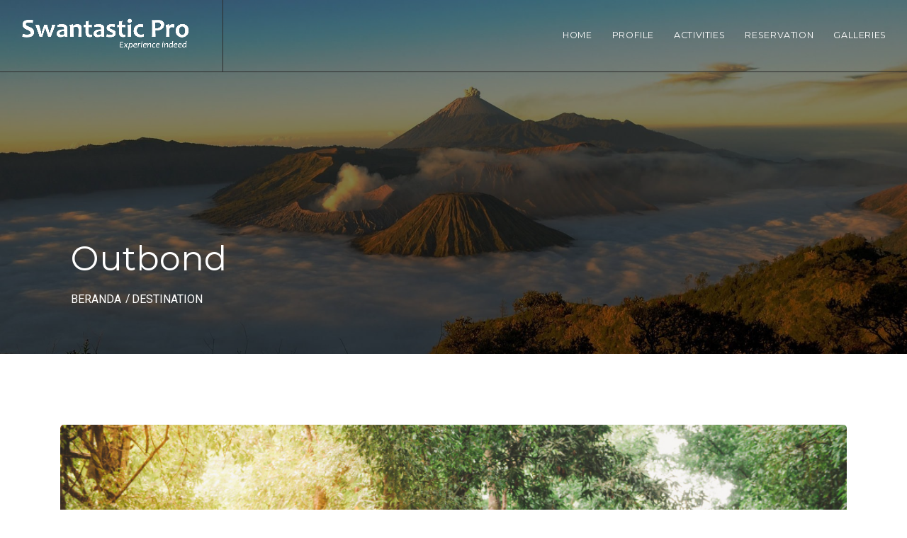

--- FILE ---
content_type: text/html; charset=UTF-8
request_url: https://swantastic.co.id/home/detail_destination/2
body_size: 33988
content:
<!DOCTYPE html>
<html>
<head>
	<meta charset="UTF-8">
	<meta name="viewport" content="width=device-width, initial-scale=1, user-scalable=yes">
	<title>Swantastic Pro</title>
	<link rel="icon" href="https://swantastic.co.id/assets1/img/logo-icon.png" sizes="32x32" />
	<link rel="icon" href="https://swantastic.co.id/assets1/img/logo-icon.png" />
	<meta name='robots' content='max-image-preview:large' />
	<meta property='og:site_name' content='Swantastic Pro' />
	<meta property='og:url' content='#' />
	<meta property='og:locale' content='id' />
	<meta property='og:description' content='Swantastic Pro adalah biro perjalanan serbaguna yang menawarkan berbagai layanan, termasuk tiket, pengaturan perjalanan, pengaturan umroh, dan event planning. Dengan komitmen terhadap layanan pelanggan yang luar biasa dan semangat untuk menciptakan pengalaman yang tak terlupakan, kami berusaha untuk melampaui harapan dan memberikan perjalanan yang tak terlupakan kepada klien kami.' />
	<meta name="keywords" content="  swantastic, tour and travel, liburan, swabina gatra, bali, malang, jogja, batu, swantastic pro, jasa travel, jasa tour and travel jatim " />
	<meta property='og:title' content='Swantastic Pro' />
	<meta property='og:type' content='website' />
	<meta property='og:image' content='https://swantastic.co.id/assets1/img/logo-ta.png' />
	<meta property='og:image:width' content='1200' />
	<meta property='og:image:height' content='630' />
	<!-- favion -->
	<link rel="icon" type="image/png" sizes="16x16" href="img/logo-icon.png">
	<!-- link to font awesome -->
	<link media="all" rel="stylesheet" href="https://swantastic.co.id/assets1/vendors/font-awesome/css/font-awesome.css">
	<!-- link to material icon font -->
	<link media="all" rel="stylesheet" href="https://swantastic.co.id/assets1/vendors/material-design-icons/material-icons.css">
	<!-- link to custom icomoon fonts -->
	<link rel="stylesheet" type="text/css" href="https://swantastic.co.id/assets1/css/fonts/icomoon/icomoon.css">
	<!-- link to wow js animation -->
	<link media="all" rel="stylesheet" href="https://swantastic.co.id/assets1/vendors/animate/animate.css">
	<!-- include bootstrap css -->
	<link media="all" rel="stylesheet" href="https://swantastic.co.id/assets1/css/bootstrap.css">
	<!-- include owl css -->
	<link media="all" rel="stylesheet" href="https://swantastic.co.id/assets1/vendors/owl-carousel/owl.carousel.css">
	<link media="all" rel="stylesheet" href="https://swantastic.co.id/assets1/vendors/owl-carousel/owl.theme.css">
	<!-- include main css -->
	<link media="all" rel="stylesheet" href="https://swantastic.co.id/assets1/css/main.css">
	<!-- link to revolution css  -->
	<link rel="stylesheet" type="text/css" href="https://swantastic.co.id/assets1/vendors/revolution/css/settings.css">
</head>
<style>
	/* The Modal (background) */
	.modal {
	display: none; /* Hidden by default */
	position: fixed; /* Stay in place */
	z-index: 10; /* Sit on top */
	left: 0;
	top: 0 !important;
	width: 100%; /* Full width */
	height: 100vh; /* Full height */
	overflow: auto; /* Enable scroll if needed */
	background-color: none; /* Fallback color */
	background-color:none; /* Black w/ opacity */
	background-color: rgba(0, 0, 0, 0.9);
	}

	/* Modal Content/Box */
	.modal-content {
		background-color: transparent;
		margin: 100px auto; /* 15% from the top and centered */
		padding: 0;
		border: none;
		width: 80%; /* Could be more or less, depending on screen size */
		text-align:center;
		box-shadow: none;
	}

	/* The Close Button */
	.closer {
	color: #aaa;
	float: right;
	font-size: 28px;
	font-weight: bold;
	}

	.closer:hover,
	.closer:focus {
	color: black;
	text-decoration: none;
	cursor: pointer;
	}
</style>
<body>
	<div class="preloader" id="pageLoad">
		<div class="holder">
			<img src="https://swantastic.co.id/assets1/img/logo-ti.png" alt="">
		</div>
	</div>
	<!-- main wrapper -->
	<div id="wrapper">
		<div class="page-wrapper">
			<!-- main header -->
			<header id="header" class="white-header">
				<div class="container-fluid">
					<!-- logo -->
					<div class="logo">
						<a href="javascript:void(0);">
							<img class="normal" src="https://swantastic.co.id/assets1/img/logo-putih.png" alt="Entrada">
							<img class="gray-logo" src="https://swantastic.co.id/assets1/img/logo-biru.png" alt="Entrada">
						</a>
					</div>
					<!-- main navigation -->
					<nav class="navbar navbar-default">
						<div class="navbar-header">
							<button type="button" class="navbar-toggle nav-opener" data-toggle="collapse" data-target="#nav">
								<span class="sr-only">Toggle navigation</span>
								<span class="icon-bar"></span>
								<span class="icon-bar"></span>
								<span class="icon-bar"></span>
							</button>
						</div>
						<!-- main menu items and drop for mobile -->
						<div class="collapse navbar-collapse" id="nav">
							<!-- main navbar -->
							<ul class="nav navbar-nav">
								<li><a href="https://swantastic.co.id/">Home</a></li>
								<!-- <li class="dropdown">
									<a href="#" class="dropdown-toggle" data-toggle="dropdown">Beranda<b class="icon-angle-down"></b></a>
									<div class="dropdown-menu">
										<ul>
											<li><a href="index.html">Home - Icon Bar</a></li>
											<li><a href="home-search-bar.html">Home - Tour Search</a></li>
											<li><a href="home-icon-search.html">Home - Icon + Search</a></li>
											<li><a href="home-revolution.html">Home - Revolution</a></li>
											<li><a href="home-parallax.html">Home - Parallax</a></li>
											<li><a href="home-html5-video.html">Home - HTML5 Video</a></li>
											<li><a href="home-static-image.html">Home - Static Image</a></li>
										</ul>
									</div>
								</li> -->
								<!-- <li class="dropdown">
									<a href="#" class="dropdown-toggle" data-toggle="dropdown">Profile<b class="icon-angle-down"></b></a>
									<div class="dropdown-menu">
										<ul>
											<li><a href="grid-view-2-column.html">Grid View - 2 Column</a></li>
											<li><a href="grid-view-3-column.html">Grid View - 3 Column</a></li>
											<li><a href="grid-view-4-column.html">Grid View - 4 Column</a></li>
											<li><a href="grid-view-sidebar.html">Grid View - Sidebar</a></li>
											<li><a href="grid-view-full-width.html">Grid View - Full Width</a></li>
											<li><a href="list-view-normal.html">List View - Normal</a></li>
											<li><a href="list-view-detail.html">List View - Detail</a></li>
										</ul>
									</div>
								</li> -->
								<!-- <li><a href="about.html">Profile</a></li> -->
								<li class="dropdown">
									<a href="#" class="dropdown-toggle" data-toggle="dropdown">Profile<b class="icon-angle-down"></b></a>
									<div class="dropdown-menu">
										<ul>
											<li><a href="https://swantastic.co.id/home/about">About Us</a></li>
											<li><a href="http://swabina.id/">PT Swabina Gatra</a></li>
										</ul>
									</div>
								</li>
								<!-- <li><a href="tour-detail.html">Tour Detail</a></li> -->
								<!-- <li class="dropdown">
									<a href="#" class="dropdown-toggle" data-toggle="dropdown">Tour<b class="icon-angle-down"></b></a>
									<div class="dropdown-menu">
										<ul>
											<li><a href="blog-single.html">Package</a></li>
											<li><a href="blog-single.html">Outbound</a></li>
											<li><a href="blog-single.html">Bromo</a></li>
											<li><a href="blog-single.html">Jogja</a></li>
											<li><a href="blog-single.html">Flowers Skyland</a></li>
										</ul>
									</div>
								</li> -->
								<li class="dropdown has-mega-dropdown">
									<a href="#" class="dropdown-toggle" data-toggle="dropdown">Activities <b class="icon-angle-down"></b></a>
									<div class="dropdown-menu">
										<div class="drop-wrap">
											<div class="drop-holder">
												<div class="row">
																									<div class="col-sm-6 col-md-3">
														<div class="col">
															<div class="img-wrap">
																<a href="https://swantastic.co.id/home/detail_activities/4"><img src="https://swantastic.co.id/assets2/gambar/activities/Biru_Kuning_Modern_Poster_Open_Trip_Liburan_ke_Raja_Ampat_(500_x_500_piksel)_(1).png" height="215" width="370" style="height: 190px;" alt="image description"></a>
															</div>
															<div class="des">
																<strong class="title"><a href="https://swantastic.co.id/home/detail_activities/4">OPEN TRIP</a></strong>
																<p style="
																text-align: justify;
																display: -webkit-box;
																-webkit-line-clamp: 3; /* Maksimal 3 baris */
																-webkit-box-orient: vertical;
																overflow: hidden;
																text-overflow: ellipsis;">Open trip adalah jenis perjalanan di mana seseorang mem-booking destinasi sendiri tetapi bergabung dengan peserta lain dalam perjalanan tersebut.</p>
															</div>
														</div>
													</div>
																									<div class="col-sm-6 col-md-3">
														<div class="col">
															<div class="img-wrap">
																<a href="https://swantastic.co.id/home/detail_activities/3"><img src="https://swantastic.co.id/assets2/gambar/activities/DJI_0261.jpg" height="215" width="370" style="height: 190px;" alt="image description"></a>
															</div>
															<div class="des">
																<strong class="title"><a href="https://swantastic.co.id/home/detail_activities/3">Tailor Made</a></strong>
																<p style="
																text-align: justify;
																display: -webkit-box;
																-webkit-line-clamp: 3; /* Maksimal 3 baris */
																-webkit-box-orient: vertical;
																overflow: hidden;
																text-overflow: ellipsis;">Tailor-made tours adalah perjalanan yang dirancang khusus sesuai dengan preferensi dan minat unik setiap traveler atau kelompok.</p>
															</div>
														</div>
													</div>
																									<div class="col-sm-6 col-md-3">
														<div class="col">
															<div class="img-wrap">
																<a href="https://swantastic.co.id/home/detail_activities/2"><img src="https://swantastic.co.id/assets2/gambar/activities/KEGIATAN_CAPACITY_BUILDING_PT_JINDE.png" height="215" width="370" style="height: 190px;" alt="image description"></a>
															</div>
															<div class="des">
																<strong class="title"><a href="https://swantastic.co.id/home/detail_activities/2">Experiential Learning</a></strong>
																<p style="
																text-align: justify;
																display: -webkit-box;
																-webkit-line-clamp: 3; /* Maksimal 3 baris */
																-webkit-box-orient: vertical;
																overflow: hidden;
																text-overflow: ellipsis;">Experiential Learning atau pembelajaran berbasis pengalaman adalah metode pembelajaran yang mengintegrasikan pengetahuan, keterampilan, dan nilai melalui pengalaman langsung. (Jasamarga Surabaya–Mojokerto)</p>
															</div>
														</div>
													</div>
																									<div class="col-sm-6 col-md-3">
														<div class="col">
															<div class="img-wrap">
																<a href="https://swantastic.co.id/home/detail_activities/1"><img src="https://swantastic.co.id/assets2/gambar/activities/RCK07078-min.JPG" height="215" width="370" style="height: 190px;" alt="image description"></a>
															</div>
															<div class="des">
																<strong class="title"><a href="https://swantastic.co.id/home/detail_activities/1">Mice</a></strong>
																<p style="
																text-align: justify;
																display: -webkit-box;
																-webkit-line-clamp: 3; /* Maksimal 3 baris */
																-webkit-box-orient: vertical;
																overflow: hidden;
																text-overflow: ellipsis;">MICE adalah singkatan dari Meeting, Incentive, Convention, dan Exhibition. Istilah ini merujuk pada jenis kegiatan dalam industri pariwisata yang bertujuan mempertemukan orang untuk berbagai keperluan profesional maupun sosial.</p>
															</div>
														</div>
													</div>
																								</div>
											</div>
										</div>
									</div>
								</li>
								<!-- <li class="dropdown has-mega-dropdown">
									<a href="#" class="dropdown-toggle" data-toggle="dropdown">Pages <b class="icon-angle-down"></b></a>
									<div class="dropdown-menu">
										<div class="drop-wrap">
											<div class="five-col">
												<div class="column">
													<strong class="title sub-link-opener">General</strong>
													<ul class="header-link">
														<li><a href="about.html">About Us</a></li>
														<li><a href="error.html">404 Error</a></li>
														<li><a href="tour-detail.html">Tour Detail</a></li>
														<li><a href="megamenu.html">Megamenu</a></li>
														<li><a href="contact.html">Contact</a></li>
													</ul>
												</div>
												<div class="column">
													<strong class="title sub-link-opener">Layout</strong>
													<ul class="header-link">
														<li><a href="layout-fullwidth.html">Full Width Page</a></li>
														<li><a href="layout-fullwidth-wide.html">Full Width Wide</a></li>
														<li><a href="layout-left-sidebar.html">Left Sidebar</a></li>
														<li><a href="layout-right-sidebar.html">Right Sidebar</a></li>
														<li><a href="layout-both-sidebar.html">Both Sidebar</a></li>
													</ul>
												</div>
												<div class="column">
													<strong class="title sub-link-opener">Booking</strong>
													<ul class="header-link">
														<li><a href="login.html">Login/Register</a></li>
														<li><a href="my-wishlist.html">My Wishlist</a></li>
														<li><a href="my-cart.html">My Cart</a></li>
														<li><a href="checkout.html">Checkout</a></li>
														<li><a href="confirmation.html">Confirmation</a></li>
													</ul>
												</div>
												<div class="column">
													<strong class="title sub-link-opener">Header Styles</strong>
													<ul class="header-link">
														<li><a href="header-top-bar.html">Header - Top Bar</a></li>
														<li><a href="header-centered.html">Header - Centered</a></li>
														<li><a href="header-default-white.html">Header - White</a></li>
														<li><a href="header-dark.html">Header - Dark</a></li>
														<li><a href="header-transparent.html">Header - Transparent</a></li>
													</ul>
												</div>
												<div class="column">
													<strong class="title sub-link-opener">Misc</strong>
													<ul class="header-link">
														<li><a href="icon-font.html">Icon Fonts</a></li>
														<li><a href="home-boxed.html">Boxed Layout</a></li>
														<li><a href="home-image-bg.html">Image BG</a></li>
														<li><a href="home-pattern-bg.html">Pattern BG</a></li>
													</ul>
												</div>
											</div>
										</div>
									</div>
								</li> -->
								<li><a href="https://book.swantastic.co.id/">Reservation</a></li>
								<!--li class="dropdown">
									<a href="#" class="dropdown-toggle" data-toggle="dropdown">Accomodations<b class="icon-angle-down"></b></a>
									<div class="dropdown-menu">
										<ul>
											<li><a href="https://swantastic.co.id/home/flights">Flights</a></li>
											<li><a href="https://swantastic.co.id/home/train">Train</a></li>
											<li><a href="https://swantastic.co.id/home/hotel">Hotel Voucher</a></li>
											<li><a href="https://swantastic.co.id/home/car">Rent Car</a></li>
											<li><a href="https://swantastic.co.id/home/vip">VIP Handling</a></li>
										</ul>
									</div>
								</li-->
								<li class="dropdown">
									<a href="#" class="dropdown-toggle" data-toggle="dropdown">Galleries<b class="icon-angle-down"></b></a>
									<div class="dropdown-menu">
										<ul>
											<li><a href="https://swantastic.co.id/home/venue">Venue</a></li>
											<li><a href="https://swantastic.co.id/home/eatery">Eatery</a></li>
											<li><a href="https://swantastic.co.id/home/transportation">Transportation</a></li>
											<li><a href="https://swantastic.co.id/home/guest">Guest</a></li>
											<li><a href="https://swantastic.co.id/home/panoramic">Panoramic</a></li>
										</ul>
									</div>
								</li>    
								<!-- <li class="dropdown">
									<a href="#" class="dropdown-toggle" data-toggle="dropdown">Blog <b class="icon-angle-down"></b></a>
									<div class="dropdown-menu">
										<ul>
											<li><a href="blog-default.html">Blog Default</a></li>
											<li><a href="blog-left-sidebar.html">Left Sidebar</a></li>
											<li><a href="blog-right-sidebar.html">Right Sidebar</a></li>
											<li><a href="blog-fullwidth.html">Full Width</a></li>
											<li><a href="blog-single.html">Blog Single</a></li>
										</ul>
									</div>
								</li> -->
								<!-- <li class="dropdown has-mega-dropdown mega-md">
									<a href="#" class="dropdown-toggle" data-toggle="dropdown">Elements <b class="icon-angle-down"></b></a>
									<div class="dropdown-menu">
										<div class="drop-wrap">
											<div class="row">
												<div class="col-sm-4">
													<ul class="header-link">
														<li><a href="elements-animations.html">Animations</a></li>
														<li><a href="elements-blockquotes.html">Blockquotes</a></li>
														<li><a href="elements-buttons.html">Buttons</a></li>
														<li><a href="elements-carousel.html">Carousel</a></li>
														<li><a href="elements-counters.html">Counters</a></li>
														<li><a href="elements-modal-boxes.html">Modal Boxes</a></li>
														<li><a href="elements-paginations.html">Paginations</a></li>
													</ul>
												</div>
												<div class="col-sm-4">
													<ul class="header-link">
														<li><a href="elements-columns.html">Columns</a></li>
														<li><a href="elements-data-tables.html">Data Tables</a></li>
														<li><a href="elements-date-picker.html">Date Pickers</a></li>
														<li><a href="elements-dividers.html">Dividers</a></li>
														<li><a href="elements-icon-boxes.html">Icon Boxes</a></li>
														<li><a href="icon-font.html">Icon Fonts</a></li>
														<li><a href="elements-accordions.html">Accordions</a></li>
													</ul>
												</div>
												<div class="col-sm-4">
													<ul class="header-link">
														<li><a href="elements-headings.html">Headings</a></li>
														<li><a href="elements-galleries.html">Galleries</a></li>
														<li><a href="elements-labels-badges.html">Labels/Badges</a></li>
														<li><a href="elements-media-option.html">Media Options</a></li>
														<li><a href="elements-search-options.html">Search Options</a></li>
														<li><a href="elements-social-icons.html">Social Icons</a></li>
														<li><a href="elements-responsive.html">Responsive/Visibility</a></li>
													</ul>
												</div>
											</div>
										</div>
									</div>
								</li> -->
								<!-- <li class="dropdown hidden-xs hidden-sm last-dropdown v-divider">
									<a href="#"><span class="text">EN</span> <span class="icon-angle-down"></span></a>
									<div class="dropdown-menu dropdown-sm">
										<div class="drop-wrap lang-wrap">
											<div class="lang-row">
												<div class="lang-col">
													<a href="#">
														<span class="text">English</span>
													</a>
												</div>
											</div>
											<div class="lang-row">
												<div class="lang-col">
													<a href="#">
														<span class="text">German</span>
													</a>
												</div>
											</div>
											<div class="lang-row">
												<div class="lang-col">
													<a href="#">
														<span class="text">Russian</span>
													</a>
												</div>
											</div>
											<div class="lang-row">
												<div class="lang-col">
													<a href="#">
														<span class="text">Czech</span>
													</a>
												</div>
											</div>
											<div class="lang-row">
												<div class="lang-col">
													<a href="#">
														<span class="text">Chinese</span>
													</a>
												</div>
											</div>
											<div class="lang-row">
												<div class="lang-col">
													<a href="#">
														<span class="text">Danish</span>
													</a>
												</div>
											</div>
										</div>
									</div>
								</li> -->
							</ul>
						</div>
					</nav>
				</div>
			</header><!-- main banner -->
<section class="banner banner-inner parallax" data-stellar-background-ratio="0.5" id="blog-single">
				<div class="banner-text">
					<div class="center-text">
						<div class="container">
							<h1>Outbond</h1>
							<!-- breadcrumb -->
							<nav class="breadcrumbs">
								<ul>
									<li><a href="https://swantastic.co.id/">BERANDA</a></li>
									<li><span>DESTINATION</span></li>
								</ul>
							</nav>
						</div>
					</div>
				</div>
			</section>
			<!-- main container -->
			<main id="main">
				<div class="content-with-sidebar common-spacing content-left">
					<div class="container">
						<div id="two-columns" class="row">
							<div id="content" class="">
								<div class="blog-holder no-pagination">
									<!-- blog single -->
									<article class="blog-single">
										<div class="img-wrap">
											<img src="https://swantastic.co.id/assets2/gambar/destination/safari-casual-hipster-camping-off-morning.jpg" height="480" width="870" alt="image description">
										</div>
										<div class="description">
											<h1 class="content-main-heading">Outbond</h1>
											<p style="text-align: justify;">Outbond merupakan kegiatan yang penuh dengan petualangan dan tantangan, dirancang untuk membangun kerjasama tim, keberanian, serta meningkatkan keterampilan interpersonal. Dalam suasana alam terbuka, peserta akan menjalani serangkaian aktivitas menarik seperti hiking, flying fox, rafting, games kolaboratif, dan lainnya. Setiap kegiatan dirancang untuk membangun kepercayaan diri, ketangguhan mental, serta meningkatkan komunikasi antar anggota tim. Outbond bukan hanya sekedar petualangan, tetapi juga sarana untuk mempererat hubungan tim, mengasah kepemimpinan, serta menginspirasi semangat kebersamaan.</p>
											<footer class="meta-article">
												<span class="star-rating">
													<span><span class="icon-star"></span></span>
													<span><span class="icon-star"></span></span>
													<span><span class="icon-star"></span></span>
													<span><span class="icon-star"></span></span>
													<span class="disable"><span class="icon-star"></span></span>
												</span>
												<div class="footer-sub">
													<div class="rate-info">
														Post by <a href="#">Admin</a>
													</div>
												</div>
												<ul class="ico-action">
                                                    <li>
                                                    														<a href="" class="btn btn-info-sub btn-md btn-shadow radius" target="_blank" style="color: white;">Book Now</a>
                                                                                                        </li>
												</ul>
											</footer>
										</div>
									</article>
								</div>
							</div>
						</div>
					</div>
				</div>
			</main>
		</div><!-- main footer -->
<footer id="footer">
			<div class="container">
				<!-- newsletter form -->
				<!-- <form action="php/subscribe.html" id="signup" method="post" class="newsletter-form">
					<fieldset>
						<div class="input-holder">
							<input type="email" class="form-control" placeholder="Email Address" name="subscriber_email" id="subscriber_email">
							<input type="submit" value="GO">
						</div>
						<span class="info" id="subscribe_message">To receive news, updates and tour packages via email.</span>
					</fieldset>
				</form> -->
				<!-- footer links -->
				<div class="row footer-holder">
					<nav class="col-sm-4 col-lg-3 footer-nav active">
						<h3>Profile</h3>
						<ul class="slide">
							<li><a href="https://swantastic.co.id/home/about">About Us</a></li>
							<li><a href="http://swabina.id/">PT Swabina Gatra</a></li>
						</ul>
					</nav>
					<nav class="col-sm-4 col-lg-3 footer-nav">
						<h3>Activities</h3>
						<ul class="slide">
														<li><a href="https://swantastic.co.id/home/detail_activities/4">OPEN TRIP</a></li>
														<li><a href="https://swantastic.co.id/home/detail_activities/3">Tailor Made</a></li>
														<li><a href="https://swantastic.co.id/home/detail_activities/2">Experiential Learning</a></li>
														<li><a href="https://swantastic.co.id/home/detail_activities/1">Mice</a></li>
													</ul>
					</nav>
					<nav class="col-sm-4 col-lg-3 footer-nav">
						<h3>Accomodations</h3>
						<ul class="slide">
							<li><a href="https://swantastic.co.id/home/flights">Flights</a></li>
							<li><a href="https://swantastic.co.id/home/train">Train</a></li>
							<li><a href="https://swantastic.co.id/home/hotel">Hotel Voucher</a></li>
							<li><a href="https://swantastic.co.id/home/car">Rent Car</a></li>
							<li><a href="https://swantastic.co.id/home/vip">VIP Handling</a></li>
						</ul>
					</nav>
					<nav class="col-sm-4 col-lg-3 footer-nav">
						<h3>Galleries</h3>
						<ul class="slide">
							<li><a href="https://swantastic.co.id/home/venue">Venue</a></li>
							<li><a href="https://swantastic.co.id/home/eatery">Eatery</a></li>
							<li><a href="https://swantastic.co.id/home/transportation">Transportation</a></li>
							<li><a href="https://swantastic.co.id/home/guest">Guest</a></li>
							<li><a href="https://swantastic.co.id/home/panoramic">Panoramic</a></li>
						</ul>
					</nav>
					<!-- <nav class="col-sm-4 col-lg-2 footer-nav">
						<h3>ask Entrada</h3>
						<ul class="slide">
							<li><a href="#">Why Entrada?</a></li>
							<li><a href="#">Ask an Expert</a></li>
							<li><a href="#">Safety Updates</a></li>
							<li><a href="#">We Help When...</a></li>
							<li><a href="#">Personal Matters</a></li>
						</ul>
					</nav> -->
					<!-- <nav class="col-sm-4 col-lg-3 footer-nav last">
						<h3>Contact Swantastic</h3>
						<ul class="slide address-block">
							<li class="wrap-text"><span class="icon-tel"></span> <a href="tel:02072077878">(020) 72077878</a></li>
							<li class="wrap-text"><span class="icon-fax"></span> <a href="tel:02088828282">(020) 88828282</a></li>
							<li class="wrap-text"><span class="icon-email"></span> <a href="mailto:info@entrada.com">info@entrada.com</a></li>
							<li><span class="icon-home"></span> <address>707 London Road Isleworth, Middx TW7 7QD</address></li>
						</ul>
					</nav> -->
				</div>
				<!-- social wrap -->
				<ul class="social-wrap">
									<li class="facebook"><a href="https://www.facebook.com/profile.php?id=100094528650511&locale=id_ID" target="_blank">
						<span class="icon-facebook"></span>
						<strong class="txt">Like Us</strong>
					</a></li>
					<li class="instagram"><a href="https://www.instagram.com/swantastic.pro" target="_blank">
						<i class="fa fa-instagram fa-5x" aria-hidden="true"></i>
						<!-- <span class="icon-instagram"></span> -->
						<strong class="txt">Follow On</strong>
					</a></li>
									<!-- <li class="google-plus"><a href="#">
						<span class="icon-google-plus"></span>
						<strong class="txt">+1 On Google</strong>
					</a></li> -->
					<!-- <li class="vimeo"><a href="#">
						<span class="icon-vimeo"></span>
						<strong class="txt">Share At</strong>
					</a></li>
					<li class="pin"><a href="#">
						<span class="icon-pin"></span>
						<strong class="txt">Pin It</strong>
					</a></li>
					<li class="dribble"><a href="#">
						<span class="icon-dribble"></span>
						<strong class="txt">Dribbble</strong>
					</a></li> -->
				</ul>
			</div>
			<div class="footer-bottom">
				<div class="container">
					<div class="row">
						<div class="col-lg-12 text-center">
							<!-- copyright -->
							<p id="page_views">Jumlah kunjungan website : <span id="view_count"></span></p>
							<strong class="copyright"><i class="fa fa-copyright"></i> Copyright 2024-V2 - Swantastic</strong>
						</div>
					</div>
				</div>
			</div>
		</footer>
	</div>
	<!-- scroll to top -->
	<div class="scroll-holder text-center">
		<a href="javascript:" id="scroll-to-top"><i class="icon-arrow-down"></i></a>
	</div>
	<!-- jquery library -->
	<script src="https://swantastic.co.id/assets1/vendors/jquery/jquery-2.1.4.min.js"></script>
	<!-- external scripts -->
	<script src="https://swantastic.co.id/assets1/vendors/bootstrap/javascripts/bootstrap.min.js"></script>
	<script src="https://swantastic.co.id/assets1/vendors/jquery-placeholder/jquery.placeholder.min.js"></script>
	<script src="https://swantastic.co.id/assets1/vendors/match-height/jquery.matchHeight.js"></script>
	<script src="https://swantastic.co.id/assets1/vendors/wow/wow.min.js"></script>
	<script src="https://swantastic.co.id/assets1/vendors/stellar/jquery.stellar.min.js"></script>
	<script src="https://swantastic.co.id/assets1/vendors/validate/jquery.validate.js"></script>
	<script src="https://swantastic.co.id/assets1/vendors/waypoint/waypoints.min.js"></script>
	<script src="https://swantastic.co.id/assets1/vendors/counter-up/jquery.counterup.min.js"></script>
	<script src="https://swantastic.co.id/assets1/vendors/jquery-ui/jquery-ui.min.js"></script>
	<script src="https://swantastic.co.id/assets1/vendors/jQuery-touch-punch/jquery.ui.touch-punch.min.js"></script>
	<script src="https://swantastic.co.id/assets1/vendors/fancybox/jquery.fancybox.js"></script>
	<script src="https://swantastic.co.id/assets1/vendors/owl-carousel/owl.carousel.min.js"></script>
	<script src="https://swantastic.co.id/assets1/vendors/jcf/js/jcf.js"></script>
	<script src="https://swantastic.co.id/assets1/vendors/jcf/js/jcf.select.js"></script>
	<script src="https://swantastic.co.id/assets1/js/mailchimp.js"></script>
	<!-- <script src="https://swantastic.co.id/assets1/vendors/retina/retina.min.js"></script> -->
	<script src="https://swantastic.co.id/assets1/vendors/sticky-kit/sticky-kit.js"></script>
	<script src="https://swantastic.co.id/assets1/js/sticky-kit-init.js"></script>
	<script src="https://swantastic.co.id/assets1/vendors/bootstrap-datetimepicker-master/dist/js/bootstrap-datepicker.js"></script>
	<!-- custom jquery script -->
	<script src="https://swantastic.co.id/assets1/js/jquery.main.js"></script>
	<!-- revolution slider plugin -->
	<script type="text/javascript" src="https://swantastic.co.id/assets1/vendors/revolution/js/jquery.themepunch.tools.min.js"></script>
	<script type="text/javascript" src="https://swantastic.co.id/assets1/vendors/revolution/js/jquery.themepunch.revolution.min.js"></script>
	<!-- rs5.0 core files -->
	<script type="text/javascript" src="https://swantastic.co.id/assets1/vendors/revolution/js/jquery.themepunch.tools.min.js?rev=5.0"></script>
	<script type="text/javascript" src="https://swantastic.co.id/assets1/vendors/revolution/js/jquery.themepunch.revolution.min.js?rev=5.0"></script>
	<script type="text/javascript" src="https://swantastic.co.id/assets1/vendors/revolution/js/extensions/revolution.extension.slideanims.min.js"></script>
	<script type="text/javascript" src="https://swantastic.co.id/assets1/vendors/revolution/js/extensions/revolution.extension.actions.min.js"></script>
	<script type="text/javascript" src="https://swantastic.co.id/assets1/vendors/revolution/js/extensions/revolution.extension.layeranimation.min.js"></script>
	<script type="text/javascript" src="https://swantastic.co.id/assets1/vendors/revolution/js/extensions/revolution.extension.parallax.min.js"></script>
	<script type="text/javascript" src="https://swantastic.co.id/assets1/vendors/revolution/js/extensions/revolution.extension.video.min.js"></script>
	<script type="text/javascript" src="https://swantastic.co.id/assets1/vendors/revolution/js/extensions/revolution.extension.navigation.min.js"></script>
	<script type="text/javascript" src="https://swantastic.co.id/assets1/vendors/revolution/js/extensions/revolution.extension.kenburn.min.js"></script>
	<!-- revolutions slider script -->
	<script src="https://swantastic.co.id/assets1/js/revolution.js"></script>

	<script src="https://ajax.googleapis.com/ajax/libs/jquery/3.5.1/jquery.min.js"></script>
	<script type="text/javascript">
		$(document).ready(function(){
			var page_name = "home/en"; // Sesuaikan dengan nama halaman yang benar

			$.ajax({
				type: "POST",
				url: "https://swantastic.co.id/page_views/count_view",
				data: { page_name: page_name },
				success: function(data) {
					$("#view_count").text(data);
				}
			});
		});
	</script>
</body>
</html>

--- FILE ---
content_type: text/html; charset=UTF-8
request_url: https://swantastic.co.id/page_views/count_view
body_size: 150
content:
7737

--- FILE ---
content_type: text/css
request_url: https://swantastic.co.id/assets1/css/bootstrap.css
body_size: 143148
content:
@charset 'UTF-8';
/*!
 * Bootstrap v3.3.6 (http://getbootstrap.com)
 * Copyright 2011-2015 Twitter, Inc.
 * Licensed under MIT (https://github.com/twbs/bootstrap/blob/master/LICENSE)
 */
/*! normalize.css v3.0.3 | MIT License | github.com/necolas/normalize.css */
html {
	font-family: sans-serif;
	-ms-text-size-adjust: 100%;
	-webkit-text-size-adjust: 100%;
}

body {
	margin: 0;
}

article,aside,details,figcaption,figure,footer,header,hgroup,main,menu,nav,section,summary {
	display: block;
}

audio,canvas,progress,video {
	display: inline-block;
	vertical-align: baseline;
}

audio:not([controls]) {
	display: none;
	height: 0;
}

[hidden],template {
	display: none;
}

a {
	background-color: transparent;
}

a:active,a:hover {
	outline: 0;
}

abbr[title] {
	border-bottom: 1px dotted;
}

b,strong {
	font-weight: bold;
}

dfn {
	font-style: italic;
}

h1 {
	font-size: 2em;
	margin: .67em 0;
}

mark {
	background: #ff0;
	color: #000;
}

small {
	font-size: 80%;
}

sub,sup {
	font-size: 75%;
	line-height: 0;
	position: relative;
	vertical-align: baseline;
}

sup {
	top: -.5em;
}

sub {
	bottom: -.25em;
}

img {
	border: 0;
}

svg:not(:root) {
	overflow: hidden;
}

figure {
	margin: 1em 40px;
}

hr {
	box-sizing: content-box;
	height: 0;
}

pre {
	overflow: auto;
}

code,kbd,pre,samp {
	font-family: monospace, monospace;
	font-size: 1em;
}

button,input,optgroup,select,textarea {
	color: inherit;
	font: inherit;
	margin: 0;
}

button {
	overflow: visible;
}

button,select {
	text-transform: none;
}

button,html input[type='button'],input[type='reset'],input[type='submit'] {
	-webkit-appearance: button;
	cursor: pointer;
}

button[disabled],html input[disabled] {
	cursor: default;
}

button::-moz-focus-inner,input::-moz-focus-inner {
	border: 0;
	padding: 0;
}

input {
	line-height: normal;
}

input[type='checkbox'],input[type='radio'] {
	box-sizing: border-box;
	padding: 0;
}

input[type='number']::-webkit-inner-spin-button,input[type='number']::-webkit-outer-spin-button {
	height: auto;
}

input[type='search'] {
	-webkit-appearance: textfield;
	box-sizing: content-box;
}

input[type='search']::-webkit-search-cancel-button,input[type='search']::-webkit-search-decoration {
	-webkit-appearance: none;
}

fieldset {
	border: 1px solid #c0c0c0;
	margin: 0 2px;
	padding: .35em .625em .75em;
}

legend {
	border: 0;
	padding: 0;
}

textarea {
	overflow: auto;
}

optgroup {
	font-weight: bold;
}

table {
	border-collapse: collapse;
	border-spacing: 0;
}

td,th {
	padding: 0;
}

/*! Source: https://github.com/h5bp/html5-boilerplate/blob/master/src/css/main.css */
@media print {
	*,*:before,*:after {
		background: transparent !important;
		color: #000 !important;
		box-shadow: none !important;
		text-shadow: none !important;
	}
	a,a:visited {
		text-decoration: underline;
	}
	a[href]:after {
		content: ' (' attr(href) ')';
	}
	abbr[title]:after {
		content: ' (' attr(title) ')';
	}
	a[href^='#']:after,a[href^='javascript:']:after {
		content: '';
	}
	pre,blockquote {
		border: 1px solid #999;
		page-break-inside: avoid;
	}
	thead {
		display: table-header-group;
	}
	tr,img {
		page-break-inside: avoid;
	}
	img {
		max-width: 100% !important;
	}
	p,h2,h3 {
		orphans: 3;
		widows: 3;
	}
	h2,h3 {
		page-break-after: avoid;
	}
	.navbar {
		display: none;
	}
	.btn > .caret,.dropup > .btn > .caret {
		border-top-color: #000 !important;
	}
	.label {
		border: 1px solid #000;
	}
	.table {
		border-collapse: collapse !important;
	}
	.table td,.table th {
		background-color: #fff !important;
	}
	.table-bordered th,.table-bordered td {
		border: 1px solid #ddd !important;
	}
}

@font-face {
	font-family: 'Glyphicons Halflings';
	src: url('../fonts/bootstrap/glyphicons-halflings-regular.eot');
	src: url('../fonts/bootstrap/glyphicons-halflings-regular.eot?#iefix') format('embedded-opentype'), url('../fonts/bootstrap/glyphicons-halflings-regular.woff2') format('woff2'), url('../fonts/bootstrap/glyphicons-halflings-regular.woff') format('woff'), url('../fonts/bootstrap/glyphicons-halflings-regular.ttf') format('truetype'), url('../fonts/bootstrap/glyphicons-halflings-regular.svg#glyphicons_halflingsregular') format('svg');
}

.glyphicon {
	position: relative;
	top: 1px;
	display: inline-block;
	font-family: 'Glyphicons Halflings';
	font-style: normal;
	font-weight: normal;
	line-height: 1;
	-webkit-font-smoothing: antialiased;
	-moz-osx-font-smoothing: grayscale;
}

.glyphicon-asterisk:before {
	content: '\002a';
}

.glyphicon-plus:before {
	content: '\002b';
}

.glyphicon-euro:before,.glyphicon-eur:before {
	content: '\20ac';
}

.glyphicon-minus:before {
	content: '\2212';
}

.glyphicon-cloud:before {
	content: '\2601';
}

.glyphicon-envelope:before {
	content: '\2709';
}

.glyphicon-pencil:before {
	content: '\270f';
}

.glyphicon-glass:before {
	content: '\e001';
}

.glyphicon-music:before {
	content: '\e002';
}

.glyphicon-search:before {
	content: '\e003';
}

.glyphicon-heart:before {
	content: '\e005';
}

.glyphicon-star:before {
	content: '\e006';
}

.glyphicon-star-empty:before {
	content: '\e007';
}

.glyphicon-user:before {
	content: '\e008';
}

.glyphicon-film:before {
	content: '\e009';
}

.glyphicon-th-large:before {
	content: '\e010';
}

.glyphicon-th:before {
	content: '\e011';
}

.glyphicon-th-list:before {
	content: '\e012';
}

.glyphicon-ok:before {
	content: '\e013';
}

.glyphicon-remove:before {
	content: '\e014';
}

.glyphicon-zoom-in:before {
	content: '\e015';
}

.glyphicon-zoom-out:before {
	content: '\e016';
}

.glyphicon-off:before {
	content: '\e017';
}

.glyphicon-signal:before {
	content: '\e018';
}

.glyphicon-cog:before {
	content: '\e019';
}

.glyphicon-trash:before {
	content: '\e020';
}

.glyphicon-home:before {
	content: '\e021';
}

.glyphicon-file:before {
	content: '\e022';
}

.glyphicon-time:before {
	content: '\e023';
}

.glyphicon-road:before {
	content: '\e024';
}

.glyphicon-download-alt:before {
	content: '\e025';
}

.glyphicon-download:before {
	content: '\e026';
}

.glyphicon-upload:before {
	content: '\e027';
}

.glyphicon-inbox:before {
	content: '\e028';
}

.glyphicon-play-circle:before {
	content: '\e029';
}

.glyphicon-repeat:before {
	content: '\e030';
}

.glyphicon-refresh:before {
	content: '\e031';
}

.glyphicon-list-alt:before {
	content: '\e032';
}

.glyphicon-lock:before {
	content: '\e033';
}

.glyphicon-flag:before {
	content: '\e034';
}

.glyphicon-headphones:before {
	content: '\e035';
}

.glyphicon-volume-off:before {
	content: '\e036';
}

.glyphicon-volume-down:before {
	content: '\e037';
}

.glyphicon-volume-up:before {
	content: '\e038';
}

.glyphicon-qrcode:before {
	content: '\e039';
}

.glyphicon-barcode:before {
	content: '\e040';
}

.glyphicon-tag:before {
	content: '\e041';
}

.glyphicon-tags:before {
	content: '\e042';
}

.glyphicon-book:before {
	content: '\e043';
}

.glyphicon-bookmark:before {
	content: '\e044';
}

.glyphicon-print:before {
	content: '\e045';
}

.glyphicon-camera:before {
	content: '\e046';
}

.glyphicon-font:before {
	content: '\e047';
}

.glyphicon-bold:before {
	content: '\e048';
}

.glyphicon-italic:before {
	content: '\e049';
}

.glyphicon-text-height:before {
	content: '\e050';
}

.glyphicon-text-width:before {
	content: '\e051';
}

.glyphicon-align-left:before {
	content: '\e052';
}

.glyphicon-align-center:before {
	content: '\e053';
}

.glyphicon-align-right:before {
	content: '\e054';
}

.glyphicon-align-justify:before {
	content: '\e055';
}

.glyphicon-list:before {
	content: '\e056';
}

.glyphicon-indent-left:before {
	content: '\e057';
}

.glyphicon-indent-right:before {
	content: '\e058';
}

.glyphicon-facetime-video:before {
	content: '\e059';
}

.glyphicon-picture:before {
	content: '\e060';
}

.glyphicon-map-marker:before {
	content: '\e062';
}

.glyphicon-adjust:before {
	content: '\e063';
}

.glyphicon-tint:before {
	content: '\e064';
}

.glyphicon-edit:before {
	content: '\e065';
}

.glyphicon-share:before {
	content: '\e066';
}

.glyphicon-check:before {
	content: '\e067';
}

.glyphicon-move:before {
	content: '\e068';
}

.glyphicon-step-backward:before {
	content: '\e069';
}

.glyphicon-fast-backward:before {
	content: '\e070';
}

.glyphicon-backward:before {
	content: '\e071';
}

.glyphicon-play:before {
	content: '\e072';
}

.glyphicon-pause:before {
	content: '\e073';
}

.glyphicon-stop:before {
	content: '\e074';
}

.glyphicon-forward:before {
	content: '\e075';
}

.glyphicon-fast-forward:before {
	content: '\e076';
}

.glyphicon-step-forward:before {
	content: '\e077';
}

.glyphicon-eject:before {
	content: '\e078';
}

.glyphicon-chevron-left:before {
	content: '\e079';
}

.glyphicon-chevron-right:before {
	content: '\e080';
}

.glyphicon-plus-sign:before {
	content: '\e081';
}

.glyphicon-minus-sign:before {
	content: '\e082';
}

.glyphicon-remove-sign:before {
	content: '\e083';
}

.glyphicon-ok-sign:before {
	content: '\e084';
}

.glyphicon-question-sign:before {
	content: '\e085';
}

.glyphicon-info-sign:before {
	content: '\e086';
}

.glyphicon-screenshot:before {
	content: '\e087';
}

.glyphicon-remove-circle:before {
	content: '\e088';
}

.glyphicon-ok-circle:before {
	content: '\e089';
}

.glyphicon-ban-circle:before {
	content: '\e090';
}

.glyphicon-arrow-left:before {
	content: '\e091';
}

.glyphicon-arrow-right:before {
	content: '\e092';
}

.glyphicon-arrow-up:before {
	content: '\e093';
}

.glyphicon-arrow-down:before {
	content: '\e094';
}

.glyphicon-share-alt:before {
	content: '\e095';
}

.glyphicon-resize-full:before {
	content: '\e096';
}

.glyphicon-resize-small:before {
	content: '\e097';
}

.glyphicon-exclamation-sign:before {
	content: '\e101';
}

.glyphicon-gift:before {
	content: '\e102';
}

.glyphicon-leaf:before {
	content: '\e103';
}

.glyphicon-fire:before {
	content: '\e104';
}

.glyphicon-eye-open:before {
	content: '\e105';
}

.glyphicon-eye-close:before {
	content: '\e106';
}

.glyphicon-warning-sign:before {
	content: '\e107';
}

.glyphicon-plane:before {
	content: '\e108';
}

.glyphicon-calendar:before {
	content: '\e109';
}

.glyphicon-random:before {
	content: '\e110';
}

.glyphicon-comment:before {
	content: '\e111';
}

.glyphicon-magnet:before {
	content: '\e112';
}

.glyphicon-chevron-up:before {
	content: '\e113';
}

.glyphicon-chevron-down:before {
	content: '\e114';
}

.glyphicon-retweet:before {
	content: '\e115';
}

.glyphicon-shopping-cart:before {
	content: '\e116';
}

.glyphicon-folder-close:before {
	content: '\e117';
}

.glyphicon-folder-open:before {
	content: '\e118';
}

.glyphicon-resize-vertical:before {
	content: '\e119';
}

.glyphicon-resize-horizontal:before {
	content: '\e120';
}

.glyphicon-hdd:before {
	content: '\e121';
}

.glyphicon-bullhorn:before {
	content: '\e122';
}

.glyphicon-bell:before {
	content: '\e123';
}

.glyphicon-certificate:before {
	content: '\e124';
}

.glyphicon-thumbs-up:before {
	content: '\e125';
}

.glyphicon-thumbs-down:before {
	content: '\e126';
}

.glyphicon-hand-right:before {
	content: '\e127';
}

.glyphicon-hand-left:before {
	content: '\e128';
}

.glyphicon-hand-up:before {
	content: '\e129';
}

.glyphicon-hand-down:before {
	content: '\e130';
}

.glyphicon-circle-arrow-right:before {
	content: '\e131';
}

.glyphicon-circle-arrow-left:before {
	content: '\e132';
}

.glyphicon-circle-arrow-up:before {
	content: '\e133';
}

.glyphicon-circle-arrow-down:before {
	content: '\e134';
}

.glyphicon-globe:before {
	content: '\e135';
}

.glyphicon-wrench:before {
	content: '\e136';
}

.glyphicon-tasks:before {
	content: '\e137';
}

.glyphicon-filter:before {
	content: '\e138';
}

.glyphicon-briefcase:before {
	content: '\e139';
}

.glyphicon-fullscreen:before {
	content: '\e140';
}

.glyphicon-dashboard:before {
	content: '\e141';
}

.glyphicon-paperclip:before {
	content: '\e142';
}

.glyphicon-heart-empty:before {
	content: '\e143';
}

.glyphicon-link:before {
	content: '\e144';
}

.glyphicon-phone:before {
	content: '\e145';
}

.glyphicon-pushpin:before {
	content: '\e146';
}

.glyphicon-usd:before {
	content: '\e148';
}

.glyphicon-gbp:before {
	content: '\e149';
}

.glyphicon-sort:before {
	content: '\e150';
}

.glyphicon-sort-by-alphabet:before {
	content: '\e151';
}

.glyphicon-sort-by-alphabet-alt:before {
	content: '\e152';
}

.glyphicon-sort-by-order:before {
	content: '\e153';
}

.glyphicon-sort-by-order-alt:before {
	content: '\e154';
}

.glyphicon-sort-by-attributes:before {
	content: '\e155';
}

.glyphicon-sort-by-attributes-alt:before {
	content: '\e156';
}

.glyphicon-unchecked:before {
	content: '\e157';
}

.glyphicon-expand:before {
	content: '\e158';
}

.glyphicon-collapse-down:before {
	content: '\e159';
}

.glyphicon-collapse-up:before {
	content: '\e160';
}

.glyphicon-log-in:before {
	content: '\e161';
}

.glyphicon-flash:before {
	content: '\e162';
}

.glyphicon-log-out:before {
	content: '\e163';
}

.glyphicon-new-window:before {
	content: '\e164';
}

.glyphicon-record:before {
	content: '\e165';
}

.glyphicon-save:before {
	content: '\e166';
}

.glyphicon-open:before {
	content: '\e167';
}

.glyphicon-saved:before {
	content: '\e168';
}

.glyphicon-import:before {
	content: '\e169';
}

.glyphicon-export:before {
	content: '\e170';
}

.glyphicon-send:before {
	content: '\e171';
}

.glyphicon-floppy-disk:before {
	content: '\e172';
}

.glyphicon-floppy-saved:before {
	content: '\e173';
}

.glyphicon-floppy-remove:before {
	content: '\e174';
}

.glyphicon-floppy-save:before {
	content: '\e175';
}

.glyphicon-floppy-open:before {
	content: '\e176';
}

.glyphicon-credit-card:before {
	content: '\e177';
}

.glyphicon-transfer:before {
	content: '\e178';
}

.glyphicon-cutlery:before {
	content: '\e179';
}

.glyphicon-header:before {
	content: '\e180';
}

.glyphicon-compressed:before {
	content: '\e181';
}

.glyphicon-earphone:before {
	content: '\e182';
}

.glyphicon-phone-alt:before {
	content: '\e183';
}

.glyphicon-tower:before {
	content: '\e184';
}

.glyphicon-stats:before {
	content: '\e185';
}

.glyphicon-sd-video:before {
	content: '\e186';
}

.glyphicon-hd-video:before {
	content: '\e187';
}

.glyphicon-subtitles:before {
	content: '\e188';
}

.glyphicon-sound-stereo:before {
	content: '\e189';
}

.glyphicon-sound-dolby:before {
	content: '\e190';
}

.glyphicon-sound-5-1:before {
	content: '\e191';
}

.glyphicon-sound-6-1:before {
	content: '\e192';
}

.glyphicon-sound-7-1:before {
	content: '\e193';
}

.glyphicon-copyright-mark:before {
	content: '\e194';
}

.glyphicon-registration-mark:before {
	content: '\e195';
}

.glyphicon-cloud-download:before {
	content: '\e197';
}

.glyphicon-cloud-upload:before {
	content: '\e198';
}

.glyphicon-tree-conifer:before {
	content: '\e199';
}

.glyphicon-tree-deciduous:before {
	content: '\e200';
}

.glyphicon-cd:before {
	content: '\e201';
}

.glyphicon-save-file:before {
	content: '\e202';
}

.glyphicon-open-file:before {
	content: '\e203';
}

.glyphicon-level-up:before {
	content: '\e204';
}

.glyphicon-copy:before {
	content: '\e205';
}

.glyphicon-paste:before {
	content: '\e206';
}

.glyphicon-alert:before {
	content: '\e209';
}

.glyphicon-equalizer:before {
	content: '\e210';
}

.glyphicon-king:before {
	content: '\e211';
}

.glyphicon-queen:before {
	content: '\e212';
}

.glyphicon-pawn:before {
	content: '\e213';
}

.glyphicon-bishop:before {
	content: '\e214';
}

.glyphicon-knight:before {
	content: '\e215';
}

.glyphicon-baby-formula:before {
	content: '\e216';
}

.glyphicon-tent:before {
	content: '\26fa';
}

.glyphicon-blackboard:before {
	content: '\e218';
}

.glyphicon-bed:before {
	content: '\e219';
}

.glyphicon-apple:before {
	content: '\f8ff';
}

.glyphicon-erase:before {
	content: '\e221';
}

.glyphicon-hourglass:before {
	content: '\231b';
}

.glyphicon-lamp:before {
	content: '\e223';
}

.glyphicon-duplicate:before {
	content: '\e224';
}

.glyphicon-piggy-bank:before {
	content: '\e225';
}

.glyphicon-scissors:before {
	content: '\e226';
}

.glyphicon-bitcoin:before {
	content: '\e227';
}

.glyphicon-btc:before {
	content: '\e227';
}

.glyphicon-xbt:before {
	content: '\e227';
}

.glyphicon-yen:before {
	content: '\00a5';
}

.glyphicon-jpy:before {
	content: '\00a5';
}

.glyphicon-ruble:before {
	content: '\20bd';
}

.glyphicon-rub:before {
	content: '\20bd';
}

.glyphicon-scale:before {
	content: '\e230';
}

.glyphicon-ice-lolly:before {
	content: '\e231';
}

.glyphicon-ice-lolly-tasted:before {
	content: '\e232';
}

.glyphicon-education:before {
	content: '\e233';
}

.glyphicon-option-horizontal:before {
	content: '\e234';
}

.glyphicon-option-vertical:before {
	content: '\e235';
}

.glyphicon-menu-hamburger:before {
	content: '\e236';
}

.glyphicon-modal-window:before {
	content: '\e237';
}

.glyphicon-oil:before {
	content: '\e238';
}

.glyphicon-grain:before {
	content: '\e239';
}

.glyphicon-sunglasses:before {
	content: '\e240';
}

.glyphicon-text-size:before {
	content: '\e241';
}

.glyphicon-text-color:before {
	content: '\e242';
}

.glyphicon-text-background:before {
	content: '\e243';
}

.glyphicon-object-align-top:before {
	content: '\e244';
}

.glyphicon-object-align-bottom:before {
	content: '\e245';
}

.glyphicon-object-align-horizontal:before {
	content: '\e246';
}

.glyphicon-object-align-left:before {
	content: '\e247';
}

.glyphicon-object-align-vertical:before {
	content: '\e248';
}

.glyphicon-object-align-right:before {
	content: '\e249';
}

.glyphicon-triangle-right:before {
	content: '\e250';
}

.glyphicon-triangle-left:before {
	content: '\e251';
}

.glyphicon-triangle-bottom:before {
	content: '\e252';
}

.glyphicon-triangle-top:before {
	content: '\e253';
}

.glyphicon-console:before {
	content: '\e254';
}

.glyphicon-superscript:before {
	content: '\e255';
}

.glyphicon-subscript:before {
	content: '\e256';
}

.glyphicon-menu-left:before {
	content: '\e257';
}

.glyphicon-menu-right:before {
	content: '\e258';
}

.glyphicon-menu-down:before {
	content: '\e259';
}

.glyphicon-menu-up:before {
	content: '\e260';
}

* {
	-webkit-box-sizing: border-box;
	-moz-box-sizing: border-box;
	box-sizing: border-box;
}

*:before,*:after {
	-webkit-box-sizing: border-box;
	-moz-box-sizing: border-box;
	box-sizing: border-box;
}

html {
	font-size: 10px;
	-webkit-tap-highlight-color: transparent;
}

body {
	font-family: 'Helvetica Neue', Helvetica, Arial, sans-serif;
	font-size: 14px;
	line-height: 1.428571429;
	color: #5c5e62;
	background-color: #fff;
}

input,button,select,textarea {
	font-family: inherit;
	font-size: inherit;
	line-height: inherit;
}

a {
	color: #5c5e62;
	text-decoration: none;
}
a:hover,a:focus {
	color: #37383b;
	text-decoration: none;
}
a:focus {
	outline: thin dotted;
	outline: 5px auto -webkit-focus-ring-color;
	outline-offset: -2px;
}

figure {
	margin: 0;
}

img {
	vertical-align: middle;
}

.img-responsive {
	display: block;
	max-width: 100%;
	height: auto;
}

.img-rounded {
	border-radius: 0;
}

.img-thumbnail {
	padding: 10px;
	line-height: 1.428571429;
	background-color: #fff;
	border: 1px solid #ddd;
	border-radius: 0;
	-webkit-transition: all .2s ease-in-out;
	-o-transition: all .2s ease-in-out;
	transition: all .2s ease-in-out;
	display: inline-block;
	max-width: 100%;
	height: auto;
}

.img-circle {
	border-radius: 50%;
}

hr {
	margin-top: 20px;
	margin-bottom: 20px;
	border: 0;
	border-top: 1px solid #eee;
}

.sr-only {
	position: absolute;
	width: 1px;
	height: 1px;
	margin: -1px;
	padding: 0;
	overflow: hidden;
	clip: rect(0, 0, 0, 0);
	border: 0;
}

.sr-only-focusable:active,.sr-only-focusable:focus {
	position: static;
	width: auto;
	height: auto;
	margin: 0;
	overflow: visible;
	clip: auto;
}

[role='button'] {
	cursor: pointer;
}

h1,h2,h3,h4,h5,h6,.h1,.h2,.h3,.h4,.h5,.h6 {
	font-family: inherit;
	font-weight: 700;
	line-height: 1.1;
	color: #474d4b;
}
h1 small,h1 .small,h2 small,h2 .small,h3 small,h3 .small,h4 small,h4 .small,h5 small,h5 .small,h6 small,h6 .small,.h1 small,.h1 .small,.h2 small,.h2 .small,.h3 small,.h3 .small,.h4 small,.h4 .small,.h5 small,.h5 .small,.h6 small,.h6 .small {
	font-weight: normal;
	line-height: 1;
	color: #777;
}

h1,.h1,h2,.h2,h3,.h3 {
	margin-top: 20px;
	margin-bottom: 10px;
}
h1 small,h1 .small,.h1 small,.h1 .small,h2 small,h2 .small,.h2 small,.h2 .small,h3 small,h3 .small,.h3 small,.h3 .small {
	font-size: 65%;
}

h4,.h4,h5,.h5,h6,.h6 {
	margin-top: 10px;
	margin-bottom: 10px;
}
h4 small,h4 .small,.h4 small,.h4 .small,h5 small,h5 .small,.h5 small,.h5 .small,h6 small,h6 .small,.h6 small,.h6 .small {
	font-size: 75%;
}

h1,.h1 {
	font-size: 36px;
}

h2,.h2 {
	font-size: 30px;
}

h3,.h3 {
	font-size: 24px;
}

h4,.h4 {
	font-size: 18px;
}

h5,.h5 {
	font-size: 14px;
}

h6,.h6 {
	font-size: 12px;
}

p {
	margin: 0 0 10px;
}

.lead {
	margin-bottom: 20px;
	font-size: 16px;
	font-weight: 300;
	line-height: 1.4;
}
@media (min-width: 768px) {
	.lead {
		font-size: 21px;
	}
}

small,.small {
	font-size: 85%;
}

mark,.mark {
	background-color: #fcf8e3;
	padding: .2em;
}

.text-left {
	text-align: left;
}

.text-right {
	text-align: right;
}

.text-center {
	text-align: center;
}

.text-justify {
	text-align: justify;
}

.text-nowrap {
	white-space: nowrap;
}

.text-lowercase {
	text-transform: lowercase;
}

.text-uppercase,.initialism {
	text-transform: uppercase;
}

.text-capitalize {
	text-transform: capitalize;
}

.text-muted {
	color: #777;
}

.text-primary {
	color: #337ab7;
}

a.text-primary:hover,a.text-primary:focus {
	color: #286090;
}

.text-success {
	color: #3c763d;
}

a.text-success:hover,a.text-success:focus {
	color: #2b542c;
}

.text-info {
	color: #31708f;
}

a.text-info:hover,a.text-info:focus {
	color: #245269;
}

.text-warning {
	color: #8a6d3b;
}

a.text-warning:hover,a.text-warning:focus {
	color: #66512c;
}

.text-danger {
	color: #a94442;
}

a.text-danger:hover,a.text-danger:focus {
	color: #843534;
}

.bg-primary {
	color: #fff;
}

.bg-primary {
	background-color: #337ab7;
}

a.bg-primary:hover,a.bg-primary:focus {
	background-color: #286090;
}

.bg-success {
	background-color: #dff0d8;
}

a.bg-success:hover,a.bg-success:focus {
	background-color: #c1e2b3;
}

.bg-info {
	background-color: #d9edf7;
}

a.bg-info:hover,a.bg-info:focus {
	background-color: #afd9ee;
}

.bg-warning {
	background-color: #fcf8e3;
}

a.bg-warning:hover,a.bg-warning:focus {
	background-color: #f7ecb5;
}

.bg-danger {
	background-color: #f2dede;
}

a.bg-danger:hover,a.bg-danger:focus {
	background-color: #e4b9b9;
}

.page-header {
	padding-bottom: 9px;
	margin: 40px 0 20px;
	border-bottom: 1px solid #eee;
}

ul,ol {
	margin-top: 0;
	margin-bottom: 10px;
}
ul ul,ul ol,ol ul,ol ol {
	margin-bottom: 0;
}

.list-unstyled {
	padding-left: 0;
	list-style: none;
}

.list-inline {
	padding-left: 0;
	list-style: none;
	margin-left: -5px;
}
.list-inline > li {
	display: inline-block;
	padding-left: 5px;
	padding-right: 5px;
}

dl {
	margin-top: 0;
	margin-bottom: 20px;
}

dt,dd {
	line-height: 1.428571429;
}

dt {
	font-weight: bold;
}

dd {
	margin-left: 0;
}

.dl-horizontal dd:before,.dl-horizontal dd:after {
	content: ' ';
	display: table;
}

.dl-horizontal dd:after {
	clear: both;
}

@media (min-width: 992px) {
	.dl-horizontal dt {
		float: left;
		width: 160px;
		clear: left;
		text-align: right;
		overflow: hidden;
		text-overflow: ellipsis;
		white-space: nowrap;
	}
	.dl-horizontal dd {
		margin-left: 180px;
	}
}

abbr[title],abbr[data-original-title] {
	cursor: help;
	border-bottom: 1px dotted #777;
}

.initialism {
	font-size: 90%;
}

blockquote {
	padding: 10px 20px;
	margin: 0 0 20px;
	font-size: 17.5px;
	border-left: 5px solid #eee;
}
blockquote p:last-child,blockquote ul:last-child,blockquote ol:last-child {
	margin-bottom: 0;
}
blockquote footer,blockquote small,blockquote .small {
	display: block;
	font-size: 80%;
	line-height: 1.428571429;
	color: #777;
}
blockquote footer:before,blockquote small:before,blockquote .small:before {
	content: '\2014 \00A0';
}

.blockquote-reverse,blockquote.pull-right {
	padding-right: 15px;
	padding-left: 0;
	border-right: 5px solid #eee;
	border-left: 0;
	text-align: right;
}
.blockquote-reverse footer:before,.blockquote-reverse small:before,.blockquote-reverse .small:before,blockquote.pull-right footer:before,blockquote.pull-right small:before,blockquote.pull-right .small:before {
	content: '';
}
.blockquote-reverse footer:after,.blockquote-reverse small:after,.blockquote-reverse .small:after,blockquote.pull-right footer:after,blockquote.pull-right small:after,blockquote.pull-right .small:after {
	content: '\00A0 \2014';
}

address {
	margin-bottom: 20px;
	font-style: normal;
	line-height: 1.428571429;
}

code,kbd,pre,samp {
	font-family: Menlo, Monaco, Consolas, 'Courier New', monospace;
}

code {
	padding: 2px 4px;
	font-size: 90%;
	color: #c7254e;
	background-color: #f9f2f4;
	border-radius: 0;
}

kbd {
	padding: 2px 4px;
	font-size: 90%;
	color: #fff;
	background-color: #333;
	border-radius: 3px;
	box-shadow: inset 0 -1px 0 rgba(0, 0, 0, .25);
}
kbd kbd {
	padding: 0;
	font-size: 100%;
	font-weight: bold;
	box-shadow: none;
}

pre {
	display: block;
	padding: 9.5px;
	margin: 0 0 10px;
	font-size: 13px;
	line-height: 1.428571429;
	word-break: break-all;
	word-wrap: break-word;
	color: #333;
	background-color: #f5f5f5;
	border: 1px solid #ccc;
	border-radius: 0;
}
pre code {
	padding: 0;
	font-size: inherit;
	color: inherit;
	white-space: pre-wrap;
	background-color: transparent;
	border-radius: 0;
}

.pre-scrollable {
	max-height: 340px;
	overflow-y: scroll;
}

.container {
	margin-right: auto;
	margin-left: auto;
	padding-left: 15px;
	padding-right: 15px;
}
.container:before,.container:after {
	content: ' ';
	display: table;
}
.container:after {
	clear: both;
}
@media (min-width: 768px) {
	.container {
		width: 750px;
	}
}
@media (min-width: 992px) {
	.container {
		width: 970px;
	}
}
@media (min-width: 1230px) {
	.container {
		width: 1200px;
	}
}

.container-fluid {
	margin-right: auto;
	margin-left: auto;
	padding-left: 15px;
	padding-right: 15px;
}
.container-fluid:before,.container-fluid:after {
	content: ' ';
	display: table;
}
.container-fluid:after {
	clear: both;
}

.row {
	margin-left: -15px;
	margin-right: -15px;
}
.row:before,.row:after {
	content: ' ';
	display: table;
}
.row:after {
	clear: both;
}

.col-xs-1,.col-sm-1,.col-md-1,.col-lg-1,.col-xs-2,.col-sm-2,.col-md-2,.col-lg-2,.col-xs-3,.col-sm-3,.col-md-3,.col-lg-3,.col-xs-4,.col-sm-4,.col-md-4,.col-lg-4,.col-xs-5,.col-sm-5,.col-md-5,.col-lg-5,.col-xs-6,.col-sm-6,.col-md-6,.col-lg-6,.col-xs-7,.col-sm-7,.col-md-7,.col-lg-7,.col-xs-8,.col-sm-8,.col-md-8,.col-lg-8,.col-xs-9,.col-sm-9,.col-md-9,.col-lg-9,.col-xs-10,.col-sm-10,.col-md-10,.col-lg-10,.col-xs-11,.col-sm-11,.col-md-11,.col-lg-11,.col-xs-12,.col-sm-12,.col-md-12,.col-lg-12 {
	position: relative;
	min-height: 1px;
	padding-left: 15px;
	padding-right: 15px;
}

.col-xs-1,.col-xs-2,.col-xs-3,.col-xs-4,.col-xs-5,.col-xs-6,.col-xs-7,.col-xs-8,.col-xs-9,.col-xs-10,.col-xs-11,.col-xs-12 {
	float: left;
}

.col-xs-1 {
	width: 8.3333333333%;
}

.col-xs-2 {
	width: 16.6666666667%;
}

.col-xs-3 {
	width: 25%;
}

.col-xs-4 {
	width: 33.3333333333%;
}

.col-xs-5 {
	width: 41.6666666667%;
}

.col-xs-6 {
	width: 50%;
}

.col-xs-7 {
	width: 58.3333333333%;
}

.col-xs-8 {
	width: 66.6666666667%;
}

.col-xs-9 {
	width: 75%;
}

.col-xs-10 {
	width: 83.3333333333%;
}

.col-xs-11 {
	width: 91.6666666667%;
}

.col-xs-12 {
	width: 100%;
}

.col-xs-pull-0 {
	right: auto;
}

.col-xs-pull-1 {
	right: 8.3333333333%;
}

.col-xs-pull-2 {
	right: 16.6666666667%;
}

.col-xs-pull-3 {
	right: 25%;
}

.col-xs-pull-4 {
	right: 33.3333333333%;
}

.col-xs-pull-5 {
	right: 41.6666666667%;
}

.col-xs-pull-6 {
	right: 50%;
}

.col-xs-pull-7 {
	right: 58.3333333333%;
}

.col-xs-pull-8 {
	right: 66.6666666667%;
}

.col-xs-pull-9 {
	right: 75%;
}

.col-xs-pull-10 {
	right: 83.3333333333%;
}

.col-xs-pull-11 {
	right: 91.6666666667%;
}

.col-xs-pull-12 {
	right: 100%;
}

.col-xs-push-0 {
	left: auto;
}

.col-xs-push-1 {
	left: 8.3333333333%;
}

.col-xs-push-2 {
	left: 16.6666666667%;
}

.col-xs-push-3 {
	left: 25%;
}

.col-xs-push-4 {
	left: 33.3333333333%;
}

.col-xs-push-5 {
	left: 41.6666666667%;
}

.col-xs-push-6 {
	left: 50%;
}

.col-xs-push-7 {
	left: 58.3333333333%;
}

.col-xs-push-8 {
	left: 66.6666666667%;
}

.col-xs-push-9 {
	left: 75%;
}

.col-xs-push-10 {
	left: 83.3333333333%;
}

.col-xs-push-11 {
	left: 91.6666666667%;
}

.col-xs-push-12 {
	left: 100%;
}

.col-xs-offset-0 {
	margin-left: 0;
}

.col-xs-offset-1 {
	margin-left: 8.3333333333%;
}

.col-xs-offset-2 {
	margin-left: 16.6666666667%;
}

.col-xs-offset-3 {
	margin-left: 25%;
}

.col-xs-offset-4 {
	margin-left: 33.3333333333%;
}

.col-xs-offset-5 {
	margin-left: 41.6666666667%;
}

.col-xs-offset-6 {
	margin-left: 50%;
}

.col-xs-offset-7 {
	margin-left: 58.3333333333%;
}

.col-xs-offset-8 {
	margin-left: 66.6666666667%;
}

.col-xs-offset-9 {
	margin-left: 75%;
}

.col-xs-offset-10 {
	margin-left: 83.3333333333%;
}

.col-xs-offset-11 {
	margin-left: 91.6666666667%;
}

.col-xs-offset-12 {
	margin-left: 100%;
}

@media (min-width: 768px) {
	.col-sm-1,.col-sm-2,.col-sm-3,.col-sm-4,.col-sm-5,.col-sm-6,.col-sm-7,.col-sm-8,.col-sm-9,.col-sm-10,.col-sm-11,.col-sm-12 {
		float: left;
	}
	.col-sm-1 {
		width: 8.3333333333%;
	}
	.col-sm-2 {
		width: 16.6666666667%;
	}
	.col-sm-3 {
		width: 25%;
	}
	.col-sm-4 {
		width: 33.3333333333%;
	}
	.col-sm-5 {
		width: 41.6666666667%;
	}
	.col-sm-6 {
		width: 50%;
	}
	.col-sm-7 {
		width: 58.3333333333%;
	}
	.col-sm-8 {
		width: 66.6666666667%;
	}
	.col-sm-9 {
		width: 75%;
	}
	.col-sm-10 {
		width: 83.3333333333%;
	}
	.col-sm-11 {
		width: 91.6666666667%;
	}
	.col-sm-12 {
		width: 100%;
	}
	.col-sm-pull-0 {
		right: auto;
	}
	.col-sm-pull-1 {
		right: 8.3333333333%;
	}
	.col-sm-pull-2 {
		right: 16.6666666667%;
	}
	.col-sm-pull-3 {
		right: 25%;
	}
	.col-sm-pull-4 {
		right: 33.3333333333%;
	}
	.col-sm-pull-5 {
		right: 41.6666666667%;
	}
	.col-sm-pull-6 {
		right: 50%;
	}
	.col-sm-pull-7 {
		right: 58.3333333333%;
	}
	.col-sm-pull-8 {
		right: 66.6666666667%;
	}
	.col-sm-pull-9 {
		right: 75%;
	}
	.col-sm-pull-10 {
		right: 83.3333333333%;
	}
	.col-sm-pull-11 {
		right: 91.6666666667%;
	}
	.col-sm-pull-12 {
		right: 100%;
	}
	.col-sm-push-0 {
		left: auto;
	}
	.col-sm-push-1 {
		left: 8.3333333333%;
	}
	.col-sm-push-2 {
		left: 16.6666666667%;
	}
	.col-sm-push-3 {
		left: 25%;
	}
	.col-sm-push-4 {
		left: 33.3333333333%;
	}
	.col-sm-push-5 {
		left: 41.6666666667%;
	}
	.col-sm-push-6 {
		left: 50%;
	}
	.col-sm-push-7 {
		left: 58.3333333333%;
	}
	.col-sm-push-8 {
		left: 66.6666666667%;
	}
	.col-sm-push-9 {
		left: 75%;
	}
	.col-sm-push-10 {
		left: 83.3333333333%;
	}
	.col-sm-push-11 {
		left: 91.6666666667%;
	}
	.col-sm-push-12 {
		left: 100%;
	}
	.col-sm-offset-0 {
		margin-left: 0;
	}
	.col-sm-offset-1 {
		margin-left: 8.3333333333%;
	}
	.col-sm-offset-2 {
		margin-left: 16.6666666667%;
	}
	.col-sm-offset-3 {
		margin-left: 25%;
	}
	.col-sm-offset-4 {
		margin-left: 33.3333333333%;
	}
	.col-sm-offset-5 {
		margin-left: 41.6666666667%;
	}
	.col-sm-offset-6 {
		margin-left: 50%;
	}
	.col-sm-offset-7 {
		margin-left: 58.3333333333%;
	}
	.col-sm-offset-8 {
		margin-left: 66.6666666667%;
	}
	.col-sm-offset-9 {
		margin-left: 75%;
	}
	.col-sm-offset-10 {
		margin-left: 83.3333333333%;
	}
	.col-sm-offset-11 {
		margin-left: 91.6666666667%;
	}
	.col-sm-offset-12 {
		margin-left: 100%;
	}
}

@media (min-width: 992px) {
	.col-md-1,.col-md-2,.col-md-3,.col-md-4,.col-md-5,.col-md-6,.col-md-7,.col-md-8,.col-md-9,.col-md-10,.col-md-11,.col-md-12 {
		float: left;
	}
	.col-md-1 {
		width: 8.3333333333%;
	}
	.col-md-2 {
		width: 16.6666666667%;
	}
	.col-md-3 {
		width: 25%;
	}
	.col-md-4 {
		width: 33.3333333333%;
	}
	.col-md-5 {
		width: 41.6666666667%;
	}
	.col-md-6 {
		width: 50%;
	}
	.col-md-7 {
		width: 58.3333333333%;
	}
	.col-md-8 {
		width: 66.6666666667%;
	}
	.col-md-9 {
		width: 75%;
	}
	.col-md-10 {
		width: 83.3333333333%;
	}
	.col-md-11 {
		width: 91.6666666667%;
	}
	.col-md-12 {
		width: 100%;
	}
	.col-md-pull-0 {
		right: auto;
	}
	.col-md-pull-1 {
		right: 8.3333333333%;
	}
	.col-md-pull-2 {
		right: 16.6666666667%;
	}
	.col-md-pull-3 {
		right: 25%;
	}
	.col-md-pull-4 {
		right: 33.3333333333%;
	}
	.col-md-pull-5 {
		right: 41.6666666667%;
	}
	.col-md-pull-6 {
		right: 50%;
	}
	.col-md-pull-7 {
		right: 58.3333333333%;
	}
	.col-md-pull-8 {
		right: 66.6666666667%;
	}
	.col-md-pull-9 {
		right: 75%;
	}
	.col-md-pull-10 {
		right: 83.3333333333%;
	}
	.col-md-pull-11 {
		right: 91.6666666667%;
	}
	.col-md-pull-12 {
		right: 100%;
	}
	.col-md-push-0 {
		left: auto;
	}
	.col-md-push-1 {
		left: 8.3333333333%;
	}
	.col-md-push-2 {
		left: 16.6666666667%;
	}
	.col-md-push-3 {
		left: 25%;
	}
	.col-md-push-4 {
		left: 33.3333333333%;
	}
	.col-md-push-5 {
		left: 41.6666666667%;
	}
	.col-md-push-6 {
		left: 50%;
	}
	.col-md-push-7 {
		left: 58.3333333333%;
	}
	.col-md-push-8 {
		left: 66.6666666667%;
	}
	.col-md-push-9 {
		left: 75%;
	}
	.col-md-push-10 {
		left: 83.3333333333%;
	}
	.col-md-push-11 {
		left: 91.6666666667%;
	}
	.col-md-push-12 {
		left: 100%;
	}
	.col-md-offset-0 {
		margin-left: 0;
	}
	.col-md-offset-1 {
		margin-left: 8.3333333333%;
	}
	.col-md-offset-2 {
		margin-left: 16.6666666667%;
	}
	.col-md-offset-3 {
		margin-left: 25%;
	}
	.col-md-offset-4 {
		margin-left: 33.3333333333%;
	}
	.col-md-offset-5 {
		margin-left: 41.6666666667%;
	}
	.col-md-offset-6 {
		margin-left: 50%;
	}
	.col-md-offset-7 {
		margin-left: 58.3333333333%;
	}
	.col-md-offset-8 {
		margin-left: 66.6666666667%;
	}
	.col-md-offset-9 {
		margin-left: 75%;
	}
	.col-md-offset-10 {
		margin-left: 83.3333333333%;
	}
	.col-md-offset-11 {
		margin-left: 91.6666666667%;
	}
	.col-md-offset-12 {
		margin-left: 100%;
	}
}

@media (min-width: 1230px) {
	.col-lg-1,.col-lg-2,.col-lg-3,.col-lg-4,.col-lg-5,.col-lg-6,.col-lg-7,.col-lg-8,.col-lg-9,.col-lg-10,.col-lg-11,.col-lg-12 {
		float: left;
	}
	.col-lg-1 {
		width: 8.3333333333%;
	}
	.col-lg-2 {
		width: 16.6666666667%;
	}
	.col-lg-3 {
		width: 25%;
	}
	.col-lg-4 {
		width: 33.3333333333%;
	}
	.col-lg-5 {
		width: 41.6666666667%;
	}
	.col-lg-6 {
		width: 50%;
	}
	.col-lg-7 {
		width: 58.3333333333%;
	}
	.col-lg-8 {
		width: 66.6666666667%;
	}
	.col-lg-9 {
		width: 75%;
	}
	.col-lg-10 {
		width: 83.3333333333%;
	}
	.col-lg-11 {
		width: 91.6666666667%;
	}
	.col-lg-12 {
		width: 100%;
	}
	.col-lg-pull-0 {
		right: auto;
	}
	.col-lg-pull-1 {
		right: 8.3333333333%;
	}
	.col-lg-pull-2 {
		right: 16.6666666667%;
	}
	.col-lg-pull-3 {
		right: 25%;
	}
	.col-lg-pull-4 {
		right: 33.3333333333%;
	}
	.col-lg-pull-5 {
		right: 41.6666666667%;
	}
	.col-lg-pull-6 {
		right: 50%;
	}
	.col-lg-pull-7 {
		right: 58.3333333333%;
	}
	.col-lg-pull-8 {
		right: 66.6666666667%;
	}
	.col-lg-pull-9 {
		right: 75%;
	}
	.col-lg-pull-10 {
		right: 83.3333333333%;
	}
	.col-lg-pull-11 {
		right: 91.6666666667%;
	}
	.col-lg-pull-12 {
		right: 100%;
	}
	.col-lg-push-0 {
		left: auto;
	}
	.col-lg-push-1 {
		left: 8.3333333333%;
	}
	.col-lg-push-2 {
		left: 16.6666666667%;
	}
	.col-lg-push-3 {
		left: 25%;
	}
	.col-lg-push-4 {
		left: 33.3333333333%;
	}
	.col-lg-push-5 {
		left: 41.6666666667%;
	}
	.col-lg-push-6 {
		left: 50%;
	}
	.col-lg-push-7 {
		left: 58.3333333333%;
	}
	.col-lg-push-8 {
		left: 66.6666666667%;
	}
	.col-lg-push-9 {
		left: 75%;
	}
	.col-lg-push-10 {
		left: 83.3333333333%;
	}
	.col-lg-push-11 {
		left: 91.6666666667%;
	}
	.col-lg-push-12 {
		left: 100%;
	}
	.col-lg-offset-0 {
		margin-left: 0;
	}
	.col-lg-offset-1 {
		margin-left: 8.3333333333%;
	}
	.col-lg-offset-2 {
		margin-left: 16.6666666667%;
	}
	.col-lg-offset-3 {
		margin-left: 25%;
	}
	.col-lg-offset-4 {
		margin-left: 33.3333333333%;
	}
	.col-lg-offset-5 {
		margin-left: 41.6666666667%;
	}
	.col-lg-offset-6 {
		margin-left: 50%;
	}
	.col-lg-offset-7 {
		margin-left: 58.3333333333%;
	}
	.col-lg-offset-8 {
		margin-left: 66.6666666667%;
	}
	.col-lg-offset-9 {
		margin-left: 75%;
	}
	.col-lg-offset-10 {
		margin-left: 83.3333333333%;
	}
	.col-lg-offset-11 {
		margin-left: 91.6666666667%;
	}
	.col-lg-offset-12 {
		margin-left: 100%;
	}
}

table {
	background-color: transparent;
}

caption {
	padding-top: 8px;
	padding-bottom: 8px;
	color: #777;
	text-align: left;
}

th {
	text-align: left;
}

.table {
	width: 100%;
	max-width: 100%;
	margin-bottom: 20px;
}
.table > thead > tr > th,.table > thead > tr > td,.table > tbody > tr > th,.table > tbody > tr > td,.table > tfoot > tr > th,.table > tfoot > tr > td {
	padding: 8px;
	line-height: 1.428571429;
	vertical-align: top;
	border-top: 1px solid transparent;
}
.table > thead > tr > th {
	vertical-align: bottom;
	border-bottom: 2px solid transparent;
}
.table > caption + thead > tr:first-child > th,.table > caption + thead > tr:first-child > td,.table > colgroup + thead > tr:first-child > th,.table > colgroup + thead > tr:first-child > td,.table > thead:first-child > tr:first-child > th,.table > thead:first-child > tr:first-child > td {
	border-top: 0;
}
.table > tbody + tbody {
	border-top: 2px solid transparent;
}
.table .table {
	background-color: #fff;
}

.table-condensed > thead > tr > th,.table-condensed > thead > tr > td,.table-condensed > tbody > tr > th,.table-condensed > tbody > tr > td,.table-condensed > tfoot > tr > th,.table-condensed > tfoot > tr > td {
	padding: 5px;
}

.table-bordered {
	border: 1px solid transparent;
}
.table-bordered > thead > tr > th,.table-bordered > thead > tr > td,.table-bordered > tbody > tr > th,.table-bordered > tbody > tr > td,.table-bordered > tfoot > tr > th,.table-bordered > tfoot > tr > td {
	border: 1px solid transparent;
}
.table-bordered > thead > tr > th,.table-bordered > thead > tr > td {
	border-bottom-width: 2px;
}

.table-striped > tbody > tr:nth-of-type(odd) {
	background-color: transparent;
}

.table-hover > tbody > tr:hover {
	background-color: #f5f5f5;
}

table col[class*='col-'] {
	position: static;
	float: none;
	display: table-column;
}

table td[class*='col-'],table th[class*='col-'] {
	position: static;
	float: none;
	display: table-cell;
}

.table > thead > tr > td.active,.table > thead > tr > th.active,.table > thead > tr.active > td,.table > thead > tr.active > th,.table > tbody > tr > td.active,.table > tbody > tr > th.active,.table > tbody > tr.active > td,.table > tbody > tr.active > th,.table > tfoot > tr > td.active,.table > tfoot > tr > th.active,.table > tfoot > tr.active > td,.table > tfoot > tr.active > th {
	background-color: #f5f5f5;
}

.table-hover > tbody > tr > td.active:hover,.table-hover > tbody > tr > th.active:hover,.table-hover > tbody > tr.active:hover > td,.table-hover > tbody > tr:hover > .active,.table-hover > tbody > tr.active:hover > th {
	background-color: #e8e8e8;
}

.table > thead > tr > td.success,.table > thead > tr > th.success,.table > thead > tr.success > td,.table > thead > tr.success > th,.table > tbody > tr > td.success,.table > tbody > tr > th.success,.table > tbody > tr.success > td,.table > tbody > tr.success > th,.table > tfoot > tr > td.success,.table > tfoot > tr > th.success,.table > tfoot > tr.success > td,.table > tfoot > tr.success > th {
	background-color: #dff0d8;
}

.table-hover > tbody > tr > td.success:hover,.table-hover > tbody > tr > th.success:hover,.table-hover > tbody > tr.success:hover > td,.table-hover > tbody > tr:hover > .success,.table-hover > tbody > tr.success:hover > th {
	background-color: #d0e9c6;
}

.table > thead > tr > td.info,.table > thead > tr > th.info,.table > thead > tr.info > td,.table > thead > tr.info > th,.table > tbody > tr > td.info,.table > tbody > tr > th.info,.table > tbody > tr.info > td,.table > tbody > tr.info > th,.table > tfoot > tr > td.info,.table > tfoot > tr > th.info,.table > tfoot > tr.info > td,.table > tfoot > tr.info > th {
	background-color: #d9edf7;
}

.table-hover > tbody > tr > td.info:hover,.table-hover > tbody > tr > th.info:hover,.table-hover > tbody > tr.info:hover > td,.table-hover > tbody > tr:hover > .info,.table-hover > tbody > tr.info:hover > th {
	background-color: #c4e3f3;
}

.table > thead > tr > td.warning,.table > thead > tr > th.warning,.table > thead > tr.warning > td,.table > thead > tr.warning > th,.table > tbody > tr > td.warning,.table > tbody > tr > th.warning,.table > tbody > tr.warning > td,.table > tbody > tr.warning > th,.table > tfoot > tr > td.warning,.table > tfoot > tr > th.warning,.table > tfoot > tr.warning > td,.table > tfoot > tr.warning > th {
	background-color: #fcf8e3;
}

.table-hover > tbody > tr > td.warning:hover,.table-hover > tbody > tr > th.warning:hover,.table-hover > tbody > tr.warning:hover > td,.table-hover > tbody > tr:hover > .warning,.table-hover > tbody > tr.warning:hover > th {
	background-color: #faf2cc;
}

.table > thead > tr > td.danger,.table > thead > tr > th.danger,.table > thead > tr.danger > td,.table > thead > tr.danger > th,.table > tbody > tr > td.danger,.table > tbody > tr > th.danger,.table > tbody > tr.danger > td,.table > tbody > tr.danger > th,.table > tfoot > tr > td.danger,.table > tfoot > tr > th.danger,.table > tfoot > tr.danger > td,.table > tfoot > tr.danger > th {
	background-color: #f2dede;
}

.table-hover > tbody > tr > td.danger:hover,.table-hover > tbody > tr > th.danger:hover,.table-hover > tbody > tr.danger:hover > td,.table-hover > tbody > tr:hover > .danger,.table-hover > tbody > tr.danger:hover > th {
	background-color: #ebcccc;
}

.table-responsive {
	overflow-x: auto;
	min-height: .01%;
}
@media screen and (max-width: 767px) {
	.table-responsive {
		width: 100%;
		margin-bottom: 15px;
		overflow-y: hidden;
		-ms-overflow-style: -ms-autohiding-scrollbar;
		border: 1px solid transparent;
	}
	.table-responsive > .table {
		margin-bottom: 0;
	}
	.table-responsive > .table > thead > tr > th,.table-responsive > .table > thead > tr > td,.table-responsive > .table > tbody > tr > th,.table-responsive > .table > tbody > tr > td,.table-responsive > .table > tfoot > tr > th,.table-responsive > .table > tfoot > tr > td {
		white-space: nowrap;
	}
	.table-responsive > .table-bordered {
		border: 0;
	}
	.table-responsive > .table-bordered > thead > tr > th:first-child,.table-responsive > .table-bordered > thead > tr > td:first-child,.table-responsive > .table-bordered > tbody > tr > th:first-child,.table-responsive > .table-bordered > tbody > tr > td:first-child,.table-responsive > .table-bordered > tfoot > tr > th:first-child,.table-responsive > .table-bordered > tfoot > tr > td:first-child {
		border-left: 0;
	}
	.table-responsive > .table-bordered > thead > tr > th:last-child,.table-responsive > .table-bordered > thead > tr > td:last-child,.table-responsive > .table-bordered > tbody > tr > th:last-child,.table-responsive > .table-bordered > tbody > tr > td:last-child,.table-responsive > .table-bordered > tfoot > tr > th:last-child,.table-responsive > .table-bordered > tfoot > tr > td:last-child {
		border-right: 0;
	}
	.table-responsive > .table-bordered > tbody > tr:last-child > th,.table-responsive > .table-bordered > tbody > tr:last-child > td,.table-responsive > .table-bordered > tfoot > tr:last-child > th,.table-responsive > .table-bordered > tfoot > tr:last-child > td {
		border-bottom: 0;
	}
}

fieldset {
	padding: 0;
	margin: 0;
	border: 0;
	min-width: 0;
}

legend {
	display: block;
	width: 100%;
	padding: 0;
	margin-bottom: 20px;
	font-size: 21px;
	line-height: inherit;
	color: #333;
	border: 0;
	border-bottom: 1px solid #e5e5e5;
}

label {
	display: inline-block;
	max-width: 100%;
	margin-bottom: 5px;
	font-weight: bold;
}

input[type='search'] {
	-webkit-box-sizing: border-box;
	-moz-box-sizing: border-box;
	box-sizing: border-box;
}

input[type='radio'],input[type='checkbox'] {
	margin: 4px 0 0;
	margin-top: 1px \9;
	line-height: normal;
}

input[type='file'] {
	display: block;
}

input[type='range'] {
	display: block;
	width: 100%;
}

select[multiple],select[size] {
	height: auto;
}

input[type='file']:focus,input[type='radio']:focus,input[type='checkbox']:focus {
	outline: thin dotted;
	outline: 5px auto -webkit-focus-ring-color;
	outline-offset: -2px;
}

output {
	display: block;
	padding-top: 5px;
	font-size: 14px;
	line-height: 1.428571429;
	color: #9d9d9d;
}

.form-control {
	display: block;
	width: 100%;
	height: 30px;
	padding: 4px 10px;
	font-size: 14px;
	line-height: 1.428571429;
	color: #9d9d9d;
	background-color: #fff;
	background-image: none;
	border: 1px solid #ccc;
	border-radius: 0;
	-webkit-box-shadow: inset 0 1px 1px rgba(0, 0, 0, .075);
	box-shadow: inset 0 1px 1px rgba(0, 0, 0, .075);
	-webkit-transition: border-color ease-in-out .15s, box-shadow ease-in-out .15s;
	-o-transition: border-color ease-in-out .15s, box-shadow ease-in-out .15s;
	transition: border-color ease-in-out .15s, box-shadow ease-in-out .15s;
}
.form-control:focus {
	border-color: #66afe9;
	outline: 0;
	-webkit-box-shadow: inset 0 1px 1px rgba(0, 0, 0, .075), 0 0 8px rgba(102, 175, 233, .6);
	box-shadow: inset 0 1px 1px rgba(0, 0, 0, .075), 0 0 8px rgba(102, 175, 233, .6);
}
.form-control::-moz-placeholder {
	color: #999;
	opacity: 1;
}
.form-control:-ms-input-placeholder {
	color: #999;
}
.form-control::-webkit-input-placeholder {
	color: #999;
}
.form-control::-ms-expand {
	border: 0;
	background-color: transparent;
}
.form-control[disabled],.form-control[readonly],fieldset[disabled] .form-control {
	background-color: #eee;
	opacity: 1;
}
.form-control[disabled],fieldset[disabled] .form-control {
	cursor: not-allowed;
}

textarea.form-control {
	height: auto;
}

input[type='search'] {
	-webkit-appearance: none;
}

@media screen and (-webkit-min-device-pixel-ratio: 0) {
	input[type='date'].form-control,input[type='time'].form-control,input[type='datetime-local'].form-control,input[type='month'].form-control {
		line-height: 30px;
	}
	input[type='date'].input-sm,.input-group-sm > input[type='date'].form-control,.input-group-sm > input[type='date'].input-group-addon,.input-group-sm > .input-group-btn > input[type='date'].btn,.input-group-sm input[type='date'],input[type='time'].input-sm,.input-group-sm > input[type='time'].form-control,.input-group-sm > input[type='time'].input-group-addon,.input-group-sm > .input-group-btn > input[type='time'].btn,.input-group-sm
	input[type='time'],input[type='datetime-local'].input-sm,.input-group-sm > input[type='datetime-local'].form-control,.input-group-sm > input[type='datetime-local'].input-group-addon,.input-group-sm > .input-group-btn > input[type='datetime-local'].btn,.input-group-sm
	input[type='datetime-local'],input[type='month'].input-sm,.input-group-sm > input[type='month'].form-control,.input-group-sm > input[type='month'].input-group-addon,.input-group-sm > .input-group-btn > input[type='month'].btn,.input-group-sm
	input[type='month'] {
		line-height: 30px;
	}
	input[type='date'].input-lg,.input-group-lg > input[type='date'].form-control,.input-group-lg > input[type='date'].input-group-addon,.input-group-lg > .input-group-btn > input[type='date'].btn,.input-group-lg input[type='date'],input[type='time'].input-lg,.input-group-lg > input[type='time'].form-control,.input-group-lg > input[type='time'].input-group-addon,.input-group-lg > .input-group-btn > input[type='time'].btn,.input-group-lg
	input[type='time'],input[type='datetime-local'].input-lg,.input-group-lg > input[type='datetime-local'].form-control,.input-group-lg > input[type='datetime-local'].input-group-addon,.input-group-lg > .input-group-btn > input[type='datetime-local'].btn,.input-group-lg
	input[type='datetime-local'],input[type='month'].input-lg,.input-group-lg > input[type='month'].form-control,.input-group-lg > input[type='month'].input-group-addon,.input-group-lg > .input-group-btn > input[type='month'].btn,.input-group-lg
	input[type='month'] {
		line-height: 46px;
	}
}

.form-group {
	margin-bottom: 15px;
}

.radio,.checkbox {
	position: relative;
	display: block;
	margin-top: 10px;
	margin-bottom: 10px;
}
.radio label,.checkbox label {
	min-height: 20px;
	padding-left: 20px;
	margin-bottom: 0;
	font-weight: normal;
	cursor: pointer;
}

.radio input[type='radio'],.radio-inline input[type='radio'],.checkbox input[type='checkbox'],.checkbox-inline input[type='checkbox'] {
	position: absolute;
	margin-left: -20px;
	margin-top: 4px \9;
}

.radio + .radio,.checkbox + .checkbox {
	margin-top: -5px;
}

.radio-inline,.checkbox-inline {
	position: relative;
	display: inline-block;
	padding-left: 20px;
	margin-bottom: 0;
	vertical-align: middle;
	font-weight: normal;
	cursor: pointer;
}

.radio-inline + .radio-inline,.checkbox-inline + .checkbox-inline {
	margin-top: 0;
	margin-left: 10px;
}

input[type='radio'][disabled],input[type='radio'].disabled,fieldset[disabled] input[type='radio'],input[type='checkbox'][disabled],input[type='checkbox'].disabled,fieldset[disabled]
input[type='checkbox'] {
	cursor: not-allowed;
}

.radio-inline.disabled,fieldset[disabled] .radio-inline,.checkbox-inline.disabled,fieldset[disabled]
.checkbox-inline {
	cursor: not-allowed;
}

.radio.disabled label,fieldset[disabled] .radio label,.checkbox.disabled label,fieldset[disabled]
.checkbox label {
	cursor: not-allowed;
}

.form-control-static {
	padding-top: 5px;
	padding-bottom: 5px;
	margin-bottom: 0;
	min-height: 34px;
}
.form-control-static.input-lg,.input-group-lg > .form-control-static.form-control,.input-group-lg > .form-control-static.input-group-addon,.input-group-lg > .input-group-btn > .form-control-static.btn,.form-control-static.input-sm,.input-group-sm > .form-control-static.form-control,.input-group-sm > .form-control-static.input-group-addon,.input-group-sm > .input-group-btn > .form-control-static.btn {
	padding-left: 0;
	padding-right: 0;
}

.input-sm,.input-group-sm > .form-control,.input-group-sm > .input-group-addon,.input-group-sm > .input-group-btn > .btn {
	height: 30px;
	padding: 5px 10px;
	font-size: 12px;
	line-height: 1.5;
	border-radius: 3px;
}

select.input-sm,.input-group-sm > select.form-control,.input-group-sm > select.input-group-addon,.input-group-sm > .input-group-btn > select.btn {
	height: 30px;
	line-height: 30px;
}

textarea.input-sm,.input-group-sm > textarea.form-control,.input-group-sm > textarea.input-group-addon,.input-group-sm > .input-group-btn > textarea.btn,select[multiple].input-sm,.input-group-sm > select[multiple].form-control,.input-group-sm > select[multiple].input-group-addon,.input-group-sm > .input-group-btn > select[multiple].btn {
	height: auto;
}

.form-group-sm .form-control {
	height: 30px;
	padding: 5px 10px;
	font-size: 12px;
	line-height: 1.5;
	border-radius: 3px;
}

.form-group-sm select.form-control {
	height: 30px;
	line-height: 30px;
}

.form-group-sm textarea.form-control,.form-group-sm select[multiple].form-control {
	height: auto;
}

.form-group-sm .form-control-static {
	height: 30px;
	min-height: 32px;
	padding: 6px 10px;
	font-size: 12px;
	line-height: 1.5;
}

.input-lg,.input-group-lg > .form-control,.input-group-lg > .input-group-addon,.input-group-lg > .input-group-btn > .btn {
	height: 46px;
	padding: 10px 16px;
	font-size: 18px;
	line-height: 1.3333333;
	border-radius: 0;
}

select.input-lg,.input-group-lg > select.form-control,.input-group-lg > select.input-group-addon,.input-group-lg > .input-group-btn > select.btn {
	height: 46px;
	line-height: 46px;
}

textarea.input-lg,.input-group-lg > textarea.form-control,.input-group-lg > textarea.input-group-addon,.input-group-lg > .input-group-btn > textarea.btn,select[multiple].input-lg,.input-group-lg > select[multiple].form-control,.input-group-lg > select[multiple].input-group-addon,.input-group-lg > .input-group-btn > select[multiple].btn {
	height: auto;
}

.form-group-lg .form-control {
	height: 46px;
	padding: 10px 16px;
	font-size: 18px;
	line-height: 1.3333333;
	border-radius: 0;
}

.form-group-lg select.form-control {
	height: 46px;
	line-height: 46px;
}

.form-group-lg textarea.form-control,.form-group-lg select[multiple].form-control {
	height: auto;
}

.form-group-lg .form-control-static {
	height: 46px;
	min-height: 38px;
	padding: 11px 16px;
	font-size: 18px;
	line-height: 1.3333333;
}

.has-feedback {
	position: relative;
}
.has-feedback .form-control {
	padding-right: 37.5px;
}

.form-control-feedback {
	position: absolute;
	top: 0;
	right: 0;
	z-index: 2;
	display: block;
	width: 30px;
	height: 30px;
	line-height: 30px;
	text-align: center;
	pointer-events: none;
}

.input-lg + .form-control-feedback,.input-group-lg > .form-control + .form-control-feedback,.input-group-lg > .input-group-addon + .form-control-feedback,.input-group-lg > .input-group-btn > .btn + .form-control-feedback,.input-group-lg + .form-control-feedback,.form-group-lg .form-control + .form-control-feedback {
	width: 46px;
	height: 46px;
	line-height: 46px;
}

.input-sm + .form-control-feedback,.input-group-sm > .form-control + .form-control-feedback,.input-group-sm > .input-group-addon + .form-control-feedback,.input-group-sm > .input-group-btn > .btn + .form-control-feedback,.input-group-sm + .form-control-feedback,.form-group-sm .form-control + .form-control-feedback {
	width: 30px;
	height: 30px;
	line-height: 30px;
}

.has-success .help-block,.has-success .control-label,.has-success .radio,.has-success .checkbox,.has-success .radio-inline,.has-success .checkbox-inline,.has-success.radio label,.has-success.checkbox label,.has-success.radio-inline label,.has-success.checkbox-inline label {
	color: #3c763d;
}

.has-success .form-control {
	border-color: #3c763d;
	-webkit-box-shadow: inset 0 1px 1px rgba(0, 0, 0, .075);
	box-shadow: inset 0 1px 1px rgba(0, 0, 0, .075);
}
.has-success .form-control:focus {
	border-color: #2b542c;
	-webkit-box-shadow: inset 0 1px 1px rgba(0, 0, 0, .075), 0 0 6px #67b168;
	box-shadow: inset 0 1px 1px rgba(0, 0, 0, .075), 0 0 6px #67b168;
}

.has-success .input-group-addon {
	color: #3c763d;
	border-color: #3c763d;
	background-color: #dff0d8;
}

.has-success .form-control-feedback {
	color: #3c763d;
}

.has-warning .help-block,.has-warning .control-label,.has-warning .radio,.has-warning .checkbox,.has-warning .radio-inline,.has-warning .checkbox-inline,.has-warning.radio label,.has-warning.checkbox label,.has-warning.radio-inline label,.has-warning.checkbox-inline label {
	color: #8a6d3b;
}

.has-warning .form-control {
	border-color: #8a6d3b;
	-webkit-box-shadow: inset 0 1px 1px rgba(0, 0, 0, .075);
	box-shadow: inset 0 1px 1px rgba(0, 0, 0, .075);
}
.has-warning .form-control:focus {
	border-color: #66512c;
	-webkit-box-shadow: inset 0 1px 1px rgba(0, 0, 0, .075), 0 0 6px #c0a16b;
	box-shadow: inset 0 1px 1px rgba(0, 0, 0, .075), 0 0 6px #c0a16b;
}

.has-warning .input-group-addon {
	color: #8a6d3b;
	border-color: #8a6d3b;
	background-color: #fcf8e3;
}

.has-warning .form-control-feedback {
	color: #8a6d3b;
}

.has-error .help-block,.has-error .control-label,.has-error .radio,.has-error .checkbox,.has-error .radio-inline,.has-error .checkbox-inline,.has-error.radio label,.has-error.checkbox label,.has-error.radio-inline label,.has-error.checkbox-inline label {
	color: #a94442;
}

.has-error .form-control {
	border-color: #a94442;
	-webkit-box-shadow: inset 0 1px 1px rgba(0, 0, 0, .075);
	box-shadow: inset 0 1px 1px rgba(0, 0, 0, .075);
}
.has-error .form-control:focus {
	border-color: #843534;
	-webkit-box-shadow: inset 0 1px 1px rgba(0, 0, 0, .075), 0 0 6px #ce8483;
	box-shadow: inset 0 1px 1px rgba(0, 0, 0, .075), 0 0 6px #ce8483;
}

.has-error .input-group-addon {
	color: #a94442;
	border-color: #a94442;
	background-color: #f2dede;
}

.has-error .form-control-feedback {
	color: #a94442;
}

.has-feedback label ~ .form-control-feedback {
	top: 25px;
}

.has-feedback label.sr-only ~ .form-control-feedback {
	top: 0;
}

.help-block {
	display: block;
	margin-top: 5px;
	margin-bottom: 10px;
	color: #9c9ea2;
}

@media (min-width: 768px) {
	.form-inline .form-group {
		display: inline-block;
		margin-bottom: 0;
		vertical-align: middle;
	}
	.form-inline .form-control {
		display: inline-block;
		width: auto;
		vertical-align: middle;
	}
	.form-inline .form-control-static {
		display: inline-block;
	}
	.form-inline .input-group {
		display: inline-table;
		vertical-align: middle;
	}
	.form-inline .input-group .input-group-addon,.form-inline .input-group .input-group-btn,.form-inline .input-group .form-control {
		width: auto;
	}
	.form-inline .input-group > .form-control {
		width: 100%;
	}
	.form-inline .control-label {
		margin-bottom: 0;
		vertical-align: middle;
	}
	.form-inline .radio,.form-inline .checkbox {
		display: inline-block;
		margin-top: 0;
		margin-bottom: 0;
		vertical-align: middle;
	}
	.form-inline .radio label,.form-inline .checkbox label {
		padding-left: 0;
	}
	.form-inline .radio input[type='radio'],.form-inline .checkbox input[type='checkbox'] {
		position: relative;
		margin-left: 0;
	}
	.form-inline .has-feedback .form-control-feedback {
		top: 0;
	}
}

.form-horizontal .radio,.form-horizontal .checkbox,.form-horizontal .radio-inline,.form-horizontal .checkbox-inline {
	margin-top: 0;
	margin-bottom: 0;
	padding-top: 5px;
}

.form-horizontal .radio,.form-horizontal .checkbox {
	min-height: 25px;
}

.form-horizontal .form-group {
	margin-left: -15px;
	margin-right: -15px;
}
.form-horizontal .form-group:before,.form-horizontal .form-group:after {
	content: ' ';
	display: table;
}
.form-horizontal .form-group:after {
	clear: both;
}

@media (min-width: 768px) {
	.form-horizontal .control-label {
		text-align: right;
		margin-bottom: 0;
		padding-top: 5px;
	}
}

.form-horizontal .has-feedback .form-control-feedback {
	right: 15px;
}

@media (min-width: 768px) {
	.form-horizontal .form-group-lg .control-label {
		padding-top: 11px;
		font-size: 18px;
	}
}

@media (min-width: 768px) {
	.form-horizontal .form-group-sm .control-label {
		padding-top: 6px;
		font-size: 12px;
	}
}

.btn {
	display: inline-block;
	margin-bottom: 0;
	font-weight: normal;
	text-align: center;
	vertical-align: middle;
	touch-action: manipulation;
	cursor: pointer;
	background-image: none;
	border: 1px solid transparent;
	white-space: nowrap;
	padding: 4px 10px;
	font-size: 14px;
	line-height: 1.428571429;
	border-radius: 0;
	-webkit-user-select: none;
	-moz-user-select: none;
	-ms-user-select: none;
	user-select: none;
}
.btn:focus,.btn.focus,.btn:active:focus,.btn:active.focus,.btn.active:focus,.btn.active.focus {
	outline: thin dotted;
	outline: 5px auto -webkit-focus-ring-color;
	outline-offset: -2px;
}
.btn:hover,.btn:focus,.btn.focus {
	color: #fff;
	text-decoration: none;
}
.btn:active,.btn.active {
	outline: 0;
	background-image: none;
	-webkit-box-shadow: inset 0 3px 5px rgba(0, 0, 0, .125);
	box-shadow: inset 0 3px 5px rgba(0, 0, 0, .125);
}
.btn.disabled,.btn[disabled],fieldset[disabled] .btn {
	cursor: not-allowed;
	opacity: .65;
	filter: alpha(opacity=65);
	-webkit-box-shadow: none;
	box-shadow: none;
}

a.btn.disabled,fieldset[disabled] a.btn {
	pointer-events: none;
}

.btn-default {
	color: #fff;
	background-color: #6b6957;
	border-color: #e2e2e2;
}
.btn-default:focus,.btn-default.focus {
	color: #fff;
	background-color: #4f4d40;
	border-color: #a2a2a2;
}
.btn-default:hover {
	color: #fff;
	background-color: #4f4d40;
	border-color: #c3c3c3;
}
.btn-default:active,.btn-default.active,.open > .btn-default.dropdown-toggle {
	color: #fff;
	background-color: #4f4d40;
	border-color: #c3c3c3;
}
.btn-default:active:hover,.btn-default:active:focus,.btn-default:active.focus,.btn-default.active:hover,.btn-default.active:focus,.btn-default.active.focus,.open > .btn-default.dropdown-toggle:hover,.open > .btn-default.dropdown-toggle:focus,.open > .btn-default.dropdown-toggle.focus {
	color: #fff;
	background-color: #3b3a30;
	border-color: #a2a2a2;
}
.btn-default:active,.btn-default.active,.open > .btn-default.dropdown-toggle {
	background-image: none;
}
.btn-default.disabled:hover,.btn-default.disabled:focus,.btn-default.disabled.focus,.btn-default[disabled]:hover,.btn-default[disabled]:focus,.btn-default[disabled].focus,fieldset[disabled] .btn-default:hover,fieldset[disabled] .btn-default:focus,fieldset[disabled] .btn-default.focus {
	background-color: #6b6957;
	border-color: #e2e2e2;
}
.btn-default .badge {
	color: #6b6957;
	background-color: #fff;
}

.btn-primary {
	color: #5c5e62;
	background-color: #fff;
	border-color: #5c5e62;
}
.btn-primary:focus,.btn-primary.focus {
	color: #5c5e62;
	background-color: #e6e6e6;
	border-color: #1e1f20;
}
.btn-primary:hover {
	color: #5c5e62;
	background-color: #e6e6e6;
	border-color: #3e4042;
}
.btn-primary:active,.btn-primary.active,.open > .btn-primary.dropdown-toggle {
	color: #5c5e62;
	background-color: #e6e6e6;
	border-color: #3e4042;
}
.btn-primary:active:hover,.btn-primary:active:focus,.btn-primary:active.focus,.btn-primary.active:hover,.btn-primary.active:focus,.btn-primary.active.focus,.open > .btn-primary.dropdown-toggle:hover,.open > .btn-primary.dropdown-toggle:focus,.open > .btn-primary.dropdown-toggle.focus {
	color: #5c5e62;
	background-color: #d4d4d4;
	border-color: #1e1f20;
}
.btn-primary:active,.btn-primary.active,.open > .btn-primary.dropdown-toggle {
	background-image: none;
}
.btn-primary.disabled:hover,.btn-primary.disabled:focus,.btn-primary.disabled.focus,.btn-primary[disabled]:hover,.btn-primary[disabled]:focus,.btn-primary[disabled].focus,fieldset[disabled] .btn-primary:hover,fieldset[disabled] .btn-primary:focus,fieldset[disabled] .btn-primary.focus {
	background-color: #fff;
	border-color: #5c5e62;
}
.btn-primary .badge {
	color: #fff;
	background-color: #5c5e62;
}

.btn-success {
	color: #fff;
	background-color: #5cb85c;
	border-color: #4cae4c;
}
.btn-success:focus,.btn-success.focus {
	color: #fff;
	background-color: #449d44;
	border-color: #255625;
}
.btn-success:hover {
	color: #fff;
	background-color: #449d44;
	border-color: #398439;
}
.btn-success:active,.btn-success.active,.open > .btn-success.dropdown-toggle {
	color: #fff;
	background-color: #449d44;
	border-color: #398439;
}
.btn-success:active:hover,.btn-success:active:focus,.btn-success:active.focus,.btn-success.active:hover,.btn-success.active:focus,.btn-success.active.focus,.open > .btn-success.dropdown-toggle:hover,.open > .btn-success.dropdown-toggle:focus,.open > .btn-success.dropdown-toggle.focus {
	color: #fff;
	background-color: #398439;
	border-color: #255625;
}
.btn-success:active,.btn-success.active,.open > .btn-success.dropdown-toggle {
	background-image: none;
}
.btn-success.disabled:hover,.btn-success.disabled:focus,.btn-success.disabled.focus,.btn-success[disabled]:hover,.btn-success[disabled]:focus,.btn-success[disabled].focus,fieldset[disabled] .btn-success:hover,fieldset[disabled] .btn-success:focus,fieldset[disabled] .btn-success.focus {
	background-color: #5cb85c;
	border-color: #4cae4c;
}
.btn-success .badge {
	color: #5cb85c;
	background-color: #fff;
}

.btn-info {
	color: #fff;
	background-color: #b0a377;
	border-color: #b0a377;
}
.btn-info:focus,.btn-info.focus {
	color: #fff;
	background-color: #9a8c5a;
	border-color: #6a603e;
}
.btn-info:hover {
	color: #fff;
	background-color: #9a8c5a;
	border-color: #948656;
}
.btn-info:active,.btn-info.active,.open > .btn-info.dropdown-toggle {
	color: #fff;
	background-color: #9a8c5a;
	border-color: #948656;
}
.btn-info:active:hover,.btn-info:active:focus,.btn-info:active.focus,.btn-info.active:hover,.btn-info.active:focus,.btn-info.active.focus,.open > .btn-info.dropdown-toggle:hover,.open > .btn-info.dropdown-toggle:focus,.open > .btn-info.dropdown-toggle.focus {
	color: #fff;
	background-color: #84774d;
	border-color: #6a603e;
}
.btn-info:active,.btn-info.active,.open > .btn-info.dropdown-toggle {
	background-image: none;
}
.btn-info.disabled:hover,.btn-info.disabled:focus,.btn-info.disabled.focus,.btn-info[disabled]:hover,.btn-info[disabled]:focus,.btn-info[disabled].focus,fieldset[disabled] .btn-info:hover,fieldset[disabled] .btn-info:focus,fieldset[disabled] .btn-info.focus {
	background-color: #b0a377;
	border-color: #b0a377;
}
.btn-info .badge {
	color: #b0a377;
	background-color: #fff;
}

.btn-warning {
	color: #fff;
	background-color: #f0ad4e;
	border-color: #eea236;
}
.btn-warning:focus,.btn-warning.focus {
	color: #fff;
	background-color: #ec971f;
	border-color: #985f0d;
}
.btn-warning:hover {
	color: #fff;
	background-color: #ec971f;
	border-color: #d58512;
}
.btn-warning:active,.btn-warning.active,.open > .btn-warning.dropdown-toggle {
	color: #fff;
	background-color: #ec971f;
	border-color: #d58512;
}
.btn-warning:active:hover,.btn-warning:active:focus,.btn-warning:active.focus,.btn-warning.active:hover,.btn-warning.active:focus,.btn-warning.active.focus,.open > .btn-warning.dropdown-toggle:hover,.open > .btn-warning.dropdown-toggle:focus,.open > .btn-warning.dropdown-toggle.focus {
	color: #fff;
	background-color: #d58512;
	border-color: #985f0d;
}
.btn-warning:active,.btn-warning.active,.open > .btn-warning.dropdown-toggle {
	background-image: none;
}
.btn-warning.disabled:hover,.btn-warning.disabled:focus,.btn-warning.disabled.focus,.btn-warning[disabled]:hover,.btn-warning[disabled]:focus,.btn-warning[disabled].focus,fieldset[disabled] .btn-warning:hover,fieldset[disabled] .btn-warning:focus,fieldset[disabled] .btn-warning.focus {
	background-color: #f0ad4e;
	border-color: #eea236;
}
.btn-warning .badge {
	color: #f0ad4e;
	background-color: #fff;
}

.btn-danger {
	color: #fff;
	background-color: #d9534f;
	border-color: #d43f3a;
}
.btn-danger:focus,.btn-danger.focus {
	color: #fff;
	background-color: #c9302c;
	border-color: #761c19;
}
.btn-danger:hover {
	color: #fff;
	background-color: #c9302c;
	border-color: #ac2925;
}
.btn-danger:active,.btn-danger.active,.open > .btn-danger.dropdown-toggle {
	color: #fff;
	background-color: #c9302c;
	border-color: #ac2925;
}
.btn-danger:active:hover,.btn-danger:active:focus,.btn-danger:active.focus,.btn-danger.active:hover,.btn-danger.active:focus,.btn-danger.active.focus,.open > .btn-danger.dropdown-toggle:hover,.open > .btn-danger.dropdown-toggle:focus,.open > .btn-danger.dropdown-toggle.focus {
	color: #fff;
	background-color: #ac2925;
	border-color: #761c19;
}
.btn-danger:active,.btn-danger.active,.open > .btn-danger.dropdown-toggle {
	background-image: none;
}
.btn-danger.disabled:hover,.btn-danger.disabled:focus,.btn-danger.disabled.focus,.btn-danger[disabled]:hover,.btn-danger[disabled]:focus,.btn-danger[disabled].focus,fieldset[disabled] .btn-danger:hover,fieldset[disabled] .btn-danger:focus,fieldset[disabled] .btn-danger.focus {
	background-color: #d9534f;
	border-color: #d43f3a;
}
.btn-danger .badge {
	color: #d9534f;
	background-color: #fff;
}

.btn-link {
	color: #5c5e62;
	font-weight: normal;
	border-radius: 0;
}
.btn-link,.btn-link:active,.btn-link.active,.btn-link[disabled],fieldset[disabled] .btn-link {
	background-color: transparent;
	-webkit-box-shadow: none;
	box-shadow: none;
}
.btn-link,.btn-link:hover,.btn-link:focus,.btn-link:active {
	border-color: transparent;
}
.btn-link:hover,.btn-link:focus {
	color: #37383b;
	text-decoration: none;
	background-color: transparent;
}
.btn-link[disabled]:hover,.btn-link[disabled]:focus,fieldset[disabled] .btn-link:hover,fieldset[disabled] .btn-link:focus {
	color: #777;
	text-decoration: none;
}

.btn-lg,.btn-group-lg > .btn {
	padding: 10px 16px;
	font-size: 18px;
	line-height: 1.3333333;
	border-radius: 0;
}

.btn-sm,.btn-group-sm > .btn {
	padding: 5px 10px;
	font-size: 12px;
	line-height: 1.5;
	border-radius: 3px;
}

.btn-xs,.btn-group-xs > .btn {
	padding: 1px 5px;
	font-size: 12px;
	line-height: 1.5;
	border-radius: 3px;
}

.btn-block {
	display: block;
	width: 100%;
}

.btn-block + .btn-block {
	margin-top: 5px;
}

input[type='submit'].btn-block,input[type='reset'].btn-block,input[type='button'].btn-block {
	width: 100%;
}

.fade {
	opacity: 0;
	-webkit-transition: opacity .15s linear;
	-o-transition: opacity .15s linear;
	transition: opacity .15s linear;
}
.fade.in {
	opacity: 1;
}

.collapse {
	display: none;
}
.collapse.in {
	display: block;
}

tr.collapse.in {
	display: table-row;
}

tbody.collapse.in {
	display: table-row-group;
}

.collapsing {
	position: relative;
	height: 0;
	overflow: hidden;
	-webkit-transition-property: height, visibility;
	transition-property: height, visibility;
	-webkit-transition-duration: .35s;
	transition-duration: .35s;
	-webkit-transition-timing-function: ease;
	transition-timing-function: ease;
}

.caret {
	display: inline-block;
	width: 0;
	height: 0;
	margin-left: 2px;
	vertical-align: middle;
	border-top: 4px dashed;
	border-top: 4px solid \9;
	border-right: 4px solid transparent;
	border-left: 4px solid transparent;
}

.dropup,.dropdown {
	position: relative;
}

.dropdown-toggle:focus {
	outline: 0;
}

.dropdown-menu {
	position: absolute;
	top: 100%;
	left: 0;
	z-index: 1000;
	display: none;
	float: left;
	min-width: 160px;
	padding: 5px 0;
	margin: 2px 0 0;
	list-style: none;
	font-size: 14px;
	text-align: left;
	background-color: #252525;
	border: 1px solid #ccc;
	border: 1px solid rgba(0, 0, 0, .15);
	border-radius: 0;
	-webkit-box-shadow: 0 6px 12px rgba(0, 0, 0, .175);
	box-shadow: 0 6px 12px rgba(0, 0, 0, .175);
	background-clip: padding-box;
}
.dropdown-menu.pull-right {
	right: 0;
	left: auto;
}
.dropdown-menu .divider {
	height: 1px;
	margin: 9px 0;
	overflow: hidden;
	background-color: #e5e5e5;
}
.dropdown-menu > li > a {
	display: block;
	padding: 3px 20px;
	clear: both;
	font-weight: normal;
	line-height: 1.428571429;
	color: #5c5e62;
	white-space: nowrap;
}

.dropdown-menu > li > a:hover,.dropdown-menu > li > a:focus {
	text-decoration: none;
	color: #262626;
	background-color: #f5f5f5;
}

.dropdown-menu > .active > a,.dropdown-menu > .active > a:hover,.dropdown-menu > .active > a:focus {
	color: #fff;
	text-decoration: none;
	outline: 0;
	background-color: #337ab7;
}

.dropdown-menu > .disabled > a,.dropdown-menu > .disabled > a:hover,.dropdown-menu > .disabled > a:focus {
	color: #777;
}

.dropdown-menu > .disabled > a:hover,.dropdown-menu > .disabled > a:focus {
	text-decoration: none;
	background-color: transparent;
	background-image: none;
	filter: progid:DXImageTransform.Microsoft.gradient(enabled = false);
	cursor: not-allowed;
}

.open > .dropdown-menu {
	display: block;
}

.open > a {
	outline: 0;
}

.dropdown-menu-right {
	left: auto;
	right: 0;
}

.dropdown-menu-left {
	left: 0;
	right: auto;
}

.dropdown-header {
	display: block;
	padding: 3px 20px;
	font-size: 12px;
	line-height: 1.428571429;
	color: #777;
	white-space: nowrap;
}

.dropdown-backdrop {
	position: fixed;
	left: 0;
	right: 0;
	bottom: 0;
	top: 0;
	z-index: 990;
}

.pull-right > .dropdown-menu {
	right: 0;
	left: auto;
}

.dropup .caret,.navbar-fixed-bottom .dropdown .caret {
	border-top: 0;
	border-bottom: 4px dashed;
	border-bottom: 4px solid \9;
	content: '';
}

.dropup .dropdown-menu,.navbar-fixed-bottom .dropdown .dropdown-menu {
	top: auto;
	bottom: 100%;
	margin-bottom: 2px;
}

@media (min-width: 992px) {
	.navbar-right .dropdown-menu {
		right: 0;
		left: auto;
	}
	.navbar-right .dropdown-menu-left {
		left: 0;
		right: auto;
	}
}

.btn-group,.btn-group-vertical {
	position: relative;
	display: inline-block;
	vertical-align: middle;
}
.btn-group > .btn,.btn-group-vertical > .btn {
	position: relative;
	float: left;
}
.btn-group > .btn:hover,.btn-group > .btn:focus,.btn-group > .btn:active,.btn-group > .btn.active,.btn-group-vertical > .btn:hover,.btn-group-vertical > .btn:focus,.btn-group-vertical > .btn:active,.btn-group-vertical > .btn.active {
	z-index: 2;
}

.btn-group .btn + .btn,.btn-group .btn + .btn-group,.btn-group .btn-group + .btn,.btn-group .btn-group + .btn-group {
	margin-left: -1px;
}

.btn-toolbar {
	margin-left: -5px;
}
.btn-toolbar:before,.btn-toolbar:after {
	content: ' ';
	display: table;
}
.btn-toolbar:after {
	clear: both;
}
.btn-toolbar .btn,.btn-toolbar .btn-group,.btn-toolbar .input-group {
	float: left;
}
.btn-toolbar > .btn,.btn-toolbar > .btn-group,.btn-toolbar > .input-group {
	margin-left: 5px;
}

.btn-group > .btn:not(:first-child):not(:last-child):not(.dropdown-toggle) {
	border-radius: 0;
}

.btn-group > .btn:first-child {
	margin-left: 0;
}
.btn-group > .btn:first-child:not(:last-child):not(.dropdown-toggle) {
	border-bottom-right-radius: 0;
	border-top-right-radius: 0;
}

.btn-group > .btn:last-child:not(:first-child),.btn-group > .dropdown-toggle:not(:first-child) {
	border-bottom-left-radius: 0;
	border-top-left-radius: 0;
}

.btn-group > .btn-group {
	float: left;
}

.btn-group > .btn-group:not(:first-child):not(:last-child) > .btn {
	border-radius: 0;
}

.btn-group > .btn-group:first-child:not(:last-child) > .btn:last-child,.btn-group > .btn-group:first-child:not(:last-child) > .dropdown-toggle {
	border-bottom-right-radius: 0;
	border-top-right-radius: 0;
}

.btn-group > .btn-group:last-child:not(:first-child) > .btn:first-child {
	border-bottom-left-radius: 0;
	border-top-left-radius: 0;
}

.btn-group .dropdown-toggle:active,.btn-group.open .dropdown-toggle {
	outline: 0;
}

.btn-group > .btn + .dropdown-toggle {
	padding-left: 8px;
	padding-right: 8px;
}

.btn-group > .btn-lg + .dropdown-toggle,.btn-group-lg.btn-group > .btn + .dropdown-toggle {
	padding-left: 12px;
	padding-right: 12px;
}

.btn-group.open .dropdown-toggle {
	-webkit-box-shadow: inset 0 3px 5px rgba(0, 0, 0, .125);
	box-shadow: inset 0 3px 5px rgba(0, 0, 0, .125);
}
.btn-group.open .dropdown-toggle.btn-link {
	-webkit-box-shadow: none;
	box-shadow: none;
}

.btn .caret {
	margin-left: 0;
}

.btn-lg .caret,.btn-group-lg > .btn .caret {
	border-width: 5px 5px 0;
	border-bottom-width: 0;
}

.dropup .btn-lg .caret,.dropup .btn-group-lg > .btn .caret {
	border-width: 0 5px 5px;
}

.btn-group-vertical > .btn,.btn-group-vertical > .btn-group,.btn-group-vertical > .btn-group > .btn {
	display: block;
	float: none;
	width: 100%;
	max-width: 100%;
}

.btn-group-vertical > .btn-group:before,.btn-group-vertical > .btn-group:after {
	content: ' ';
	display: table;
}

.btn-group-vertical > .btn-group:after {
	clear: both;
}

.btn-group-vertical > .btn-group > .btn {
	float: none;
}

.btn-group-vertical > .btn + .btn,.btn-group-vertical > .btn + .btn-group,.btn-group-vertical > .btn-group + .btn,.btn-group-vertical > .btn-group + .btn-group {
	margin-top: -1px;
	margin-left: 0;
}

.btn-group-vertical > .btn:not(:first-child):not(:last-child) {
	border-radius: 0;
}

.btn-group-vertical > .btn:first-child:not(:last-child) {
	border-top-right-radius: 0;
	border-top-left-radius: 0;
	border-bottom-right-radius: 0;
	border-bottom-left-radius: 0;
}

.btn-group-vertical > .btn:last-child:not(:first-child) {
	border-top-right-radius: 0;
	border-top-left-radius: 0;
	border-bottom-right-radius: 0;
	border-bottom-left-radius: 0;
}

.btn-group-vertical > .btn-group:not(:first-child):not(:last-child) > .btn {
	border-radius: 0;
}

.btn-group-vertical > .btn-group:first-child:not(:last-child) > .btn:last-child,.btn-group-vertical > .btn-group:first-child:not(:last-child) > .dropdown-toggle {
	border-bottom-right-radius: 0;
	border-bottom-left-radius: 0;
}

.btn-group-vertical > .btn-group:last-child:not(:first-child) > .btn:first-child {
	border-top-right-radius: 0;
	border-top-left-radius: 0;
}

.btn-group-justified {
	display: table;
	width: 100%;
	table-layout: fixed;
	border-collapse: separate;
}
.btn-group-justified > .btn,.btn-group-justified > .btn-group {
	float: none;
	display: table-cell;
	width: 1%;
}
.btn-group-justified > .btn-group .btn {
	width: 100%;
}
.btn-group-justified > .btn-group .dropdown-menu {
	left: auto;
}

[data-toggle='buttons'] > .btn input[type='radio'],[data-toggle='buttons'] > .btn input[type='checkbox'],[data-toggle='buttons'] > .btn-group > .btn input[type='radio'],[data-toggle='buttons'] > .btn-group > .btn input[type='checkbox'] {
	position: absolute;
	clip: rect(0, 0, 0, 0);
	pointer-events: none;
}

.input-group {
	position: relative;
	display: table;
	border-collapse: separate;
}
.input-group[class*='col-'] {
	float: none;
	padding-left: 0;
	padding-right: 0;
}
.input-group .form-control {
	position: relative;
	z-index: 2;
	float: left;
	width: 100%;
	margin-bottom: 0;
}
.input-group .form-control:focus {
	z-index: 3;
}

.input-group-addon,.input-group-btn,.input-group .form-control {
	display: table-cell;
}
.input-group-addon:not(:first-child):not(:last-child),.input-group-btn:not(:first-child):not(:last-child),.input-group .form-control:not(:first-child):not(:last-child) {
	border-radius: 0;
}

.input-group-addon,.input-group-btn {
	width: 1%;
	white-space: nowrap;
	vertical-align: middle;
}

.input-group-addon {
	padding: 4px 10px;
	font-size: 14px;
	font-weight: normal;
	line-height: 1;
	color: #9d9d9d;
	text-align: center;
	background-color: #eee;
	border: 1px solid #ccc;
	border-radius: 0;
}
.input-group-addon.input-sm,.input-group-sm > .input-group-addon,.input-group-sm > .input-group-btn > .input-group-addon.btn {
	padding: 5px 10px;
	font-size: 12px;
	border-radius: 3px;
}
.input-group-addon.input-lg,.input-group-lg > .input-group-addon,.input-group-lg > .input-group-btn > .input-group-addon.btn {
	padding: 10px 16px;
	font-size: 18px;
	border-radius: 0;
}
.input-group-addon input[type='radio'],.input-group-addon input[type='checkbox'] {
	margin-top: 0;
}

.input-group .form-control:first-child,.input-group-addon:first-child,.input-group-btn:first-child > .btn,.input-group-btn:first-child > .btn-group > .btn,.input-group-btn:first-child > .dropdown-toggle,.input-group-btn:last-child > .btn:not(:last-child):not(.dropdown-toggle),.input-group-btn:last-child > .btn-group:not(:last-child) > .btn {
	border-bottom-right-radius: 0;
	border-top-right-radius: 0;
}

.input-group-addon:first-child {
	border-right: 0;
}

.input-group .form-control:last-child,.input-group-addon:last-child,.input-group-btn:last-child > .btn,.input-group-btn:last-child > .btn-group > .btn,.input-group-btn:last-child > .dropdown-toggle,.input-group-btn:first-child > .btn:not(:first-child),.input-group-btn:first-child > .btn-group:not(:first-child) > .btn {
	border-bottom-left-radius: 0;
	border-top-left-radius: 0;
}

.input-group-addon:last-child {
	border-left: 0;
}

.input-group-btn {
	position: relative;
	font-size: 0;
	white-space: nowrap;
}
.input-group-btn > .btn {
	position: relative;
}
.input-group-btn > .btn + .btn {
	margin-left: -1px;
}
.input-group-btn > .btn:hover,.input-group-btn > .btn:focus,.input-group-btn > .btn:active {
	z-index: 2;
}
.input-group-btn:first-child > .btn,.input-group-btn:first-child > .btn-group {
	margin-right: -1px;
}
.input-group-btn:last-child > .btn,.input-group-btn:last-child > .btn-group {
	z-index: 2;
	margin-left: -1px;
}

.nav {
	margin-bottom: 0;
	padding-left: 0;
	list-style: none;
}
.nav:before,.nav:after {
	content: ' ';
	display: table;
}
.nav:after {
	clear: both;
}
.nav > li {
	position: relative;
	display: block;
}
.nav > li > a {
	position: relative;
	display: block;
	padding: 10px 15px;
}
.nav > li > a:hover,.nav > li > a:focus {
	text-decoration: none;
	background-color: #eee;
}
.nav > li.disabled > a {
	color: #777;
}
.nav > li.disabled > a:hover,.nav > li.disabled > a:focus {
	color: #777;
	text-decoration: none;
	background-color: transparent;
	cursor: not-allowed;
}
.nav .open > a,.nav .open > a:hover,.nav .open > a:focus {
	background-color: #eee;
	border-color: #5c5e62;
}
.nav .nav-divider {
	height: 1px;
	margin: 9px 0;
	overflow: hidden;
	background-color: #e5e5e5;
}
.nav > li > a > img {
	max-width: none;
}

.nav-tabs {
	border-bottom: 1px solid transparent;
}
.nav-tabs > li {
	float: left;
	margin-bottom: -1px;
}
.nav-tabs > li > a {
	margin-right: 2px;
	line-height: 1.428571429;
	border: 1px solid transparent;
	border-radius: 0 0 0 0;
}
.nav-tabs > li > a:hover {
	border-color: #eee #eee transparent;
}
.nav-tabs > li.active > a,.nav-tabs > li.active > a:hover,.nav-tabs > li.active > a:focus {
	color: #9d9d9d;
	background-color: #fff;
	border: 1px solid #ddd;
	border-bottom-color: transparent;
	cursor: default;
}

.nav-pills > li {
	float: left;
}
.nav-pills > li > a {
	border-radius: 0;
}
.nav-pills > li + li {
	margin-left: 2px;
}
.nav-pills > li.active > a,.nav-pills > li.active > a:hover,.nav-pills > li.active > a:focus {
	color: #fff;
	background-color: #337ab7;
}

.nav-stacked > li {
	float: none;
}
.nav-stacked > li + li {
	margin-top: 2px;
	margin-left: 0;
}

.nav-justified,.nav-tabs.nav-justified {
	width: 100%;
}
.nav-justified > li,.nav-tabs.nav-justified > li {
	float: none;
}
.nav-justified > li > a,.nav-tabs.nav-justified > li > a {
	text-align: center;
	margin-bottom: 5px;
}
.nav-justified > .dropdown .dropdown-menu {
	top: auto;
	left: auto;
}
@media (min-width: 768px) {
	.nav-justified > li,.nav-tabs.nav-justified > li {
		display: table-cell;
		width: 1%;
	}
	.nav-justified > li > a,.nav-tabs.nav-justified > li > a {
		margin-bottom: 0;
	}
}

.nav-tabs-justified,.nav-tabs.nav-justified {
	border-bottom: 0;
}
.nav-tabs-justified > li > a,.nav-tabs.nav-justified > li > a {
	margin-right: 0;
	border-radius: 0;
}
.nav-tabs-justified > .active > a,.nav-tabs.nav-justified > .active > a,.nav-tabs-justified > .active > a:hover,.nav-tabs.nav-justified > .active > a:hover,.nav-tabs-justified > .active > a:focus,.nav-tabs.nav-justified > .active > a:focus {
	border: 1px solid #ddd;
}
@media (min-width: 768px) {
	.nav-tabs-justified > li > a,.nav-tabs.nav-justified > li > a {
		border-bottom: 1px solid #ddd;
		border-radius: 0 0 0 0;
	}
	.nav-tabs-justified > .active > a,.nav-tabs.nav-justified > .active > a,.nav-tabs-justified > .active > a:hover,.nav-tabs.nav-justified > .active > a:hover,.nav-tabs-justified > .active > a:focus,.nav-tabs.nav-justified > .active > a:focus {
		border-bottom-color: #fff;
	}
}

.tab-content > .tab-pane {
	display: none;
}

.tab-content > .active {
	display: block;
}

.nav-tabs .dropdown-menu {
	margin-top: -1px;
	border-top-right-radius: 0;
	border-top-left-radius: 0;
}

.navbar {
	position: relative;
	min-height: 50px;
	margin-bottom: 20px;
	border: 1px solid transparent;
}
.navbar:before,.navbar:after {
	content: ' ';
	display: table;
}
.navbar:after {
	clear: both;
}
@media (min-width: 992px) {
	.navbar {
		border-radius: 0;
	}
}

.navbar-header:before,.navbar-header:after {
	content: ' ';
	display: table;
}

.navbar-header:after {
	clear: both;
}

@media (min-width: 992px) {
	.navbar-header {
		float: left;
	}
}

.navbar-collapse {
	overflow-x: visible;
	padding-right: 15px;
	padding-left: 15px;
	border-top: 1px solid transparent;
	box-shadow: inset 0 1px 0 rgba(255, 255, 255, .1);
	-webkit-overflow-scrolling: touch;
}
.navbar-collapse:before,.navbar-collapse:after {
	content: ' ';
	display: table;
}
.navbar-collapse:after {
	clear: both;
}
.navbar-collapse.in {
	overflow-y: auto;
}
@media (min-width: 992px) {
	.navbar-collapse {
		width: auto;
		border-top: 0;
		box-shadow: none;
	}
	.navbar-collapse.collapse {
		display: block !important;
		height: auto !important;
		padding-bottom: 0;
		overflow: visible !important;
	}
	.navbar-collapse.in {
		overflow-y: visible;
	}
	.navbar-fixed-top .navbar-collapse,.navbar-static-top .navbar-collapse,.navbar-fixed-bottom .navbar-collapse {
		padding-left: 0;
		padding-right: 0;
	}
}

.navbar-fixed-top .navbar-collapse,.navbar-fixed-bottom .navbar-collapse {
	max-height: 340px;
}
@media (max-device-width: 480px) and (orientation: landscape) {
	.navbar-fixed-top .navbar-collapse,.navbar-fixed-bottom .navbar-collapse {
		max-height: 200px;
	}
}

.container > .navbar-header,.container > .navbar-collapse,.container-fluid > .navbar-header,.container-fluid > .navbar-collapse {
	margin-right: -15px;
	margin-left: -15px;
}
@media (min-width: 992px) {
	.container > .navbar-header,.container > .navbar-collapse,.container-fluid > .navbar-header,.container-fluid > .navbar-collapse {
		margin-right: 0;
		margin-left: 0;
	}
}

.navbar-static-top {
	z-index: 1000;
	border-width: 0 0 1px;
}
@media (min-width: 992px) {
	.navbar-static-top {
		border-radius: 0;
	}
}

.navbar-fixed-top,.navbar-fixed-bottom {
	position: fixed;
	right: 0;
	left: 0;
	z-index: 1030;
}
@media (min-width: 992px) {
	.navbar-fixed-top,.navbar-fixed-bottom {
		border-radius: 0;
	}
}

.navbar-fixed-top {
	top: 0;
	border-width: 0 0 1px;
}

.navbar-fixed-bottom {
	bottom: 0;
	margin-bottom: 0;
	border-width: 1px 0 0;
}

.navbar-brand {
	float: left;
	padding: 15px 15px;
	font-size: 18px;
	line-height: 20px;
	height: 50px;
}
.navbar-brand:hover,.navbar-brand:focus {
	text-decoration: none;
}
.navbar-brand > img {
	display: block;
}
@media (min-width: 992px) {
	.navbar > .container .navbar-brand,.navbar > .container-fluid .navbar-brand {
		margin-left: -15px;
	}
}

.navbar-toggle {
	position: relative;
	float: right;
	margin-right: 15px;
	padding: 9px 10px;
	margin-top: 8px;
	margin-bottom: 8px;
	background-color: transparent;
	background-image: none;
	border: 1px solid transparent;
	border-radius: 0;
}
.navbar-toggle:focus {
	outline: 0;
}
.navbar-toggle .icon-bar {
	display: block;
	width: 22px;
	height: 2px;
	border-radius: 1px;
}
.navbar-toggle .icon-bar + .icon-bar {
	margin-top: 4px;
}
@media (min-width: 992px) {
	.navbar-toggle {
		display: none;
	}
}

.navbar-nav {
	margin: 7.5px -15px;
}
.navbar-nav > li > a {
	padding-top: 10px;
	padding-bottom: 10px;
	line-height: 20px;
}
@media (max-width: 991px) {
	.navbar-nav .open .dropdown-menu {
		position: static;
		float: none;
		width: auto;
		margin-top: 0;
		background-color: transparent;
		border: 0;
		box-shadow: none;
	}
	.navbar-nav .open .dropdown-menu > li > a,.navbar-nav .open .dropdown-menu .dropdown-header {
		padding: 5px 15px 5px 25px;
	}
	.navbar-nav .open .dropdown-menu > li > a {
		line-height: 20px;
	}
	.navbar-nav .open .dropdown-menu > li > a:hover,.navbar-nav .open .dropdown-menu > li > a:focus {
		background-image: none;
	}
}
@media (min-width: 992px) {
	.navbar-nav {
		float: left;
		margin: 0;
	}
	.navbar-nav > li {
		float: left;
	}
	.navbar-nav > li > a {
		padding-top: 15px;
		padding-bottom: 15px;
	}
}

.navbar-form {
	margin-left: -15px;
	margin-right: -15px;
	padding: 10px 15px;
	border-top: 1px solid transparent;
	border-bottom: 1px solid transparent;
	-webkit-box-shadow: inset 0 1px 0 rgba(255, 255, 255, .1), 0 1px 0 rgba(255, 255, 255, .1);
	box-shadow: inset 0 1px 0 rgba(255, 255, 255, .1), 0 1px 0 rgba(255, 255, 255, .1);
	margin-top: 10px;
	margin-bottom: 10px;
}
@media (min-width: 768px) {
	.navbar-form .form-group {
		display: inline-block;
		margin-bottom: 0;
		vertical-align: middle;
	}
	.navbar-form .form-control {
		display: inline-block;
		width: auto;
		vertical-align: middle;
	}
	.navbar-form .form-control-static {
		display: inline-block;
	}
	.navbar-form .input-group {
		display: inline-table;
		vertical-align: middle;
	}
	.navbar-form .input-group .input-group-addon,.navbar-form .input-group .input-group-btn,.navbar-form .input-group .form-control {
		width: auto;
	}
	.navbar-form .input-group > .form-control {
		width: 100%;
	}
	.navbar-form .control-label {
		margin-bottom: 0;
		vertical-align: middle;
	}
	.navbar-form .radio,.navbar-form .checkbox {
		display: inline-block;
		margin-top: 0;
		margin-bottom: 0;
		vertical-align: middle;
	}
	.navbar-form .radio label,.navbar-form .checkbox label {
		padding-left: 0;
	}
	.navbar-form .radio input[type='radio'],.navbar-form .checkbox input[type='checkbox'] {
		position: relative;
		margin-left: 0;
	}
	.navbar-form .has-feedback .form-control-feedback {
		top: 0;
	}
}
@media (max-width: 991px) {
	.navbar-form .form-group {
		margin-bottom: 5px;
	}
	.navbar-form .form-group:last-child {
		margin-bottom: 0;
	}
}
@media (min-width: 992px) {
	.navbar-form {
		width: auto;
		border: 0;
		margin-left: 0;
		margin-right: 0;
		padding-top: 0;
		padding-bottom: 0;
		-webkit-box-shadow: none;
		box-shadow: none;
	}
}

.navbar-nav > li > .dropdown-menu {
	margin-top: 0;
	border-top-right-radius: 0;
	border-top-left-radius: 0;
}

.navbar-fixed-bottom .navbar-nav > li > .dropdown-menu {
	margin-bottom: 0;
	border-top-right-radius: 0;
	border-top-left-radius: 0;
	border-bottom-right-radius: 0;
	border-bottom-left-radius: 0;
}

.navbar-btn {
	margin-top: 10px;
	margin-bottom: 10px;
}
.navbar-btn.btn-sm,.btn-group-sm > .navbar-btn.btn {
	margin-top: 10px;
	margin-bottom: 10px;
}
.navbar-btn.btn-xs,.btn-group-xs > .navbar-btn.btn {
	margin-top: 14px;
	margin-bottom: 14px;
}

.navbar-text {
	margin-top: 15px;
	margin-bottom: 15px;
}
@media (min-width: 992px) {
	.navbar-text {
		float: left;
		margin-left: 15px;
		margin-right: 15px;
	}
}

@media (min-width: 992px) {
	.navbar-left {
		float: left !important;
	}
	.navbar-right {
		float: right !important;
		margin-right: -15px;
	}
	.navbar-right ~ .navbar-right {
		margin-right: 0;
	}
}

.navbar-default {
	background-color: #f8f8f8;
	border-color: #e7e7e7;
}
.navbar-default .navbar-brand {
	color: #fff;
}
.navbar-default .navbar-brand:hover,.navbar-default .navbar-brand:focus {
	color: #e6e6e6;
	background-color: transparent;
}
.navbar-default .navbar-text {
	color: #fff;
}
.navbar-default .navbar-nav > li > a {
	color: #fff;
}
.navbar-default .navbar-nav > li > a:hover,.navbar-default .navbar-nav > li > a:focus {
	color: #fff;
	background-color: #202020;
}
.navbar-default .navbar-nav > .active > a,.navbar-default .navbar-nav > .active > a:hover,.navbar-default .navbar-nav > .active > a:focus {
	color: #fff;
	background-color: #202020;
}
.navbar-default .navbar-nav > .disabled > a,.navbar-default .navbar-nav > .disabled > a:hover,.navbar-default .navbar-nav > .disabled > a:focus {
	color: #ccc;
	background-color: transparent;
}
.navbar-default .navbar-toggle {
	border-color: #ddd;
}
.navbar-default .navbar-toggle:hover,.navbar-default .navbar-toggle:focus {
	background-color: #ddd;
}
.navbar-default .navbar-toggle .icon-bar {
	background-color: #888;
}
.navbar-default .navbar-collapse,.navbar-default .navbar-form {
	border-color: #e7e7e7;
}
.navbar-default .navbar-nav > .open > a,.navbar-default .navbar-nav > .open > a:hover,.navbar-default .navbar-nav > .open > a:focus {
	background-color: #202020;
	color: #fff;
}
@media (max-width: 991px) {
	.navbar-default .navbar-nav .open .dropdown-menu > li > a {
		color: #fff;
	}
	.navbar-default .navbar-nav .open .dropdown-menu > li > a:hover,.navbar-default .navbar-nav .open .dropdown-menu > li > a:focus {
		color: #fff;
		background-color: #202020;
	}
	.navbar-default .navbar-nav .open .dropdown-menu > .active > a,.navbar-default .navbar-nav .open .dropdown-menu > .active > a:hover,.navbar-default .navbar-nav .open .dropdown-menu > .active > a:focus {
		color: #fff;
		background-color: #202020;
	}
	.navbar-default .navbar-nav .open .dropdown-menu > .disabled > a,.navbar-default .navbar-nav .open .dropdown-menu > .disabled > a:hover,.navbar-default .navbar-nav .open .dropdown-menu > .disabled > a:focus {
		color: #ccc;
		background-color: transparent;
	}
}
.navbar-default .navbar-link {
	color: #fff;
}
.navbar-default .navbar-link:hover {
	color: #fff;
}
.navbar-default .btn-link {
	color: #fff;
}
.navbar-default .btn-link:hover,.navbar-default .btn-link:focus {
	color: #fff;
}
.navbar-default .btn-link[disabled]:hover,.navbar-default .btn-link[disabled]:focus,fieldset[disabled] .navbar-default .btn-link:hover,fieldset[disabled] .navbar-default .btn-link:focus {
	color: #ccc;
}

.navbar-inverse {
	background-color: #222;
	border-color: #090909;
}
.navbar-inverse .navbar-brand {
	color: #9d9d9d;
}
.navbar-inverse .navbar-brand:hover,.navbar-inverse .navbar-brand:focus {
	color: #fff;
	background-color: transparent;
}
.navbar-inverse .navbar-text {
	color: #9d9d9d;
}
.navbar-inverse .navbar-nav > li > a {
	color: #9d9d9d;
}
.navbar-inverse .navbar-nav > li > a:hover,.navbar-inverse .navbar-nav > li > a:focus {
	color: #fff;
	background-color: transparent;
}
.navbar-inverse .navbar-nav > .active > a,.navbar-inverse .navbar-nav > .active > a:hover,.navbar-inverse .navbar-nav > .active > a:focus {
	color: #fff;
	background-color: #090909;
}
.navbar-inverse .navbar-nav > .disabled > a,.navbar-inverse .navbar-nav > .disabled > a:hover,.navbar-inverse .navbar-nav > .disabled > a:focus {
	color: #444;
	background-color: transparent;
}
.navbar-inverse .navbar-toggle {
	border-color: #333;
}
.navbar-inverse .navbar-toggle:hover,.navbar-inverse .navbar-toggle:focus {
	background-color: #333;
}
.navbar-inverse .navbar-toggle .icon-bar {
	background-color: #fff;
}
.navbar-inverse .navbar-collapse,.navbar-inverse .navbar-form {
	border-color: #101010;
}
.navbar-inverse .navbar-nav > .open > a,.navbar-inverse .navbar-nav > .open > a:hover,.navbar-inverse .navbar-nav > .open > a:focus {
	background-color: #090909;
	color: #fff;
}
@media (max-width: 991px) {
	.navbar-inverse .navbar-nav .open .dropdown-menu > .dropdown-header {
		border-color: #090909;
	}
	.navbar-inverse .navbar-nav .open .dropdown-menu .divider {
		background-color: #090909;
	}
	.navbar-inverse .navbar-nav .open .dropdown-menu > li > a {
		color: #9d9d9d;
	}
	.navbar-inverse .navbar-nav .open .dropdown-menu > li > a:hover,.navbar-inverse .navbar-nav .open .dropdown-menu > li > a:focus {
		color: #fff;
		background-color: transparent;
	}
	.navbar-inverse .navbar-nav .open .dropdown-menu > .active > a,.navbar-inverse .navbar-nav .open .dropdown-menu > .active > a:hover,.navbar-inverse .navbar-nav .open .dropdown-menu > .active > a:focus {
		color: #fff;
		background-color: #090909;
	}
	.navbar-inverse .navbar-nav .open .dropdown-menu > .disabled > a,.navbar-inverse .navbar-nav .open .dropdown-menu > .disabled > a:hover,.navbar-inverse .navbar-nav .open .dropdown-menu > .disabled > a:focus {
		color: #444;
		background-color: transparent;
	}
}
.navbar-inverse .navbar-link {
	color: #9d9d9d;
}
.navbar-inverse .navbar-link:hover {
	color: #fff;
}
.navbar-inverse .btn-link {
	color: #9d9d9d;
}
.navbar-inverse .btn-link:hover,.navbar-inverse .btn-link:focus {
	color: #fff;
}
.navbar-inverse .btn-link[disabled]:hover,.navbar-inverse .btn-link[disabled]:focus,fieldset[disabled] .navbar-inverse .btn-link:hover,fieldset[disabled] .navbar-inverse .btn-link:focus {
	color: #444;
}

.breadcrumb {
	padding: 8px 15px;
	margin-bottom: 20px;
	list-style: none;
	background-color: #f5f5f5;
	border-radius: 0;
}
.breadcrumb > li {
	display: inline-block;
}
.breadcrumb > li + li:before {
	content: '/ ';
	padding: 0 5px;
	color: #ccc;
}
.breadcrumb > .active {
	color: #777;
}

.pagination {
	display: inline-block;
	padding-left: 0;
	margin: 20px 0;
	border-radius: 0;
}
.pagination > li {
	display: inline;
}
.pagination > li > a,.pagination > li > span {
	position: relative;
	float: left;
	padding: 4px 10px;
	line-height: 1.428571429;
	text-decoration: none;
	color: #5c5e62;
	background-color: #f8f8f8;
	border: 1px solid #ddd;
	margin-left: -1px;
}
.pagination > li:first-child > a,.pagination > li:first-child > span {
	margin-left: 0;
	border-bottom-left-radius: 0;
	border-top-left-radius: 0;
}
.pagination > li:last-child > a,.pagination > li:last-child > span {
	border-bottom-right-radius: 0;
	border-top-right-radius: 0;
}
.pagination > li > a:hover,.pagination > li > a:focus,.pagination > li > span:hover,.pagination > li > span:focus {
	z-index: 2;
	color: #fff;
	background-color: #b0a377;
	border-color: #b0a377;
}
.pagination > .active > a,.pagination > .active > a:hover,.pagination > .active > a:focus,.pagination > .active > span,.pagination > .active > span:hover,.pagination > .active > span:focus {
	z-index: 3;
	color: #fff;
	background-color: #b0a377;
	border-color: #b0a377;
	cursor: default;
}
.pagination > .disabled > span,.pagination > .disabled > span:hover,.pagination > .disabled > span:focus,.pagination > .disabled > a,.pagination > .disabled > a:hover,.pagination > .disabled > a:focus {
	color: #777;
	background-color: #fff;
	border-color: #ddd;
	cursor: not-allowed;
}

.pagination-lg > li > a,.pagination-lg > li > span {
	padding: 10px 16px;
	font-size: 18px;
	line-height: 1.3333333;
}

.pagination-lg > li:first-child > a,.pagination-lg > li:first-child > span {
	border-bottom-left-radius: 0;
	border-top-left-radius: 0;
}

.pagination-lg > li:last-child > a,.pagination-lg > li:last-child > span {
	border-bottom-right-radius: 0;
	border-top-right-radius: 0;
}

.pagination-sm > li > a,.pagination-sm > li > span {
	padding: 5px 10px;
	font-size: 12px;
	line-height: 1.5;
}

.pagination-sm > li:first-child > a,.pagination-sm > li:first-child > span {
	border-bottom-left-radius: 3px;
	border-top-left-radius: 3px;
}

.pagination-sm > li:last-child > a,.pagination-sm > li:last-child > span {
	border-bottom-right-radius: 3px;
	border-top-right-radius: 3px;
}

.pager {
	padding-left: 0;
	margin: 20px 0;
	list-style: none;
	text-align: center;
}
.pager:before,.pager:after {
	content: ' ';
	display: table;
}
.pager:after {
	clear: both;
}
.pager li {
	display: inline;
}
.pager li > a,.pager li > span {
	display: inline-block;
	padding: 5px 14px;
	background-color: #f8f8f8;
	border: 1px solid #ddd;
	border-radius: 15px;
}
.pager li > a:hover,.pager li > a:focus {
	text-decoration: none;
	background-color: #b0a377;
}
.pager .next > a,.pager .next > span {
	float: right;
}
.pager .previous > a,.pager .previous > span {
	float: left;
}
.pager .disabled > a,.pager .disabled > a:hover,.pager .disabled > a:focus,.pager .disabled > span {
	color: #777;
	background-color: #f8f8f8;
	cursor: not-allowed;
}

.label {
	display: inline;
	padding: .2em .6em .3em;
	font-size: 75%;
	font-weight: bold;
	line-height: 1;
	color: #fff;
	text-align: center;
	white-space: nowrap;
	vertical-align: baseline;
	border-radius: .25em;
}
.label:empty {
	display: none;
}
.btn .label {
	position: relative;
	top: -1px;
}

a.label:hover,a.label:focus {
	color: #fff;
	text-decoration: none;
	cursor: pointer;
}

.label-default {
	background-color: #777;
}
.label-default[href]:hover,.label-default[href]:focus {
	background-color: #5e5e5e;
}

.label-primary {
	background-color: #337ab7;
}
.label-primary[href]:hover,.label-primary[href]:focus {
	background-color: #286090;
}

.label-success {
	background-color: #5cb85c;
}
.label-success[href]:hover,.label-success[href]:focus {
	background-color: #449d44;
}

.label-info {
	background-color: #5bc0de;
}
.label-info[href]:hover,.label-info[href]:focus {
	background-color: #31b0d5;
}

.label-warning {
	background-color: #f0ad4e;
}
.label-warning[href]:hover,.label-warning[href]:focus {
	background-color: #ec971f;
}

.label-danger {
	background-color: #d9534f;
}
.label-danger[href]:hover,.label-danger[href]:focus {
	background-color: #c9302c;
}

.badge {
	display: inline-block;
	min-width: 10px;
	padding: 3px 7px;
	font-size: 12px;
	font-weight: bold;
	color: #fff;
	line-height: 1;
	vertical-align: middle;
	white-space: nowrap;
	text-align: center;
	background-color: #777;
	border-radius: 10px;
}
.badge:empty {
	display: none;
}
.btn .badge {
	position: relative;
	top: -1px;
}
.btn-xs .badge,.btn-group-xs > .btn .badge,.btn-group-xs > .btn .badge {
	top: 0;
	padding: 1px 5px;
}
.list-group-item.active > .badge,.nav-pills > .active > a > .badge {
	color: #5c5e62;
	background-color: #fff;
}
.list-group-item > .badge {
	float: right;
}
.list-group-item > .badge + .badge {
	margin-right: 5px;
}
.nav-pills > li > a > .badge {
	margin-left: 3px;
}

a.badge:hover,a.badge:focus {
	color: #fff;
	text-decoration: none;
	cursor: pointer;
}

.jumbotron {
	padding-top: 30px;
	padding-bottom: 30px;
	margin-bottom: 30px;
	color: inherit;
	background-color: #eee;
}
.jumbotron h1,.jumbotron .h1 {
	color: inherit;
}
.jumbotron p {
	margin-bottom: 15px;
	font-size: 21px;
	font-weight: 200;
}
.jumbotron > hr {
	border-top-color: #d5d5d5;
}
.container .jumbotron,.container-fluid .jumbotron {
	border-radius: 0;
	padding-left: 15px;
	padding-right: 15px;
}
.jumbotron .container {
	max-width: 100%;
}
@media screen and (min-width: 768px) {
	.jumbotron {
		padding-top: 48px;
		padding-bottom: 48px;
	}
	.container .jumbotron,.container-fluid .jumbotron {
		padding-left: 60px;
		padding-right: 60px;
	}
	.jumbotron h1,.jumbotron .h1 {
		font-size: 63px;
	}
}

.thumbnail {
	display: block;
	padding: 10px;
	margin-bottom: 20px;
	line-height: 1.428571429;
	background-color: #fff;
	border: 1px solid #ddd;
	border-radius: 0;
	-webkit-transition: border .2s ease-in-out;
	-o-transition: border .2s ease-in-out;
	transition: border .2s ease-in-out;
}
.thumbnail > img,.thumbnail a > img {
	display: block;
	max-width: 100%;
	height: 170px;
	margin-left: auto;
	margin-right: auto;
}
.thumbnail .caption {
	padding: 9px;
	color: #5c5e62;
}

a.thumbnail:hover,a.thumbnail:focus,a.thumbnail.active {
	border-color: #5c5e62;
}

.alert {
	padding: 15px;
	margin-bottom: 20px;
	border: 1px solid transparent;
	border-radius: 0;
}
.alert h4 {
	margin-top: 0;
	color: inherit;
}
.alert .alert-link {
	font-weight: bold;
}
.alert > p,.alert > ul {
	margin-bottom: 0;
}
.alert > p + p {
	margin-top: 5px;
}

.alert-dismissable,.alert-dismissible {
	padding-right: 35px;
}
.alert-dismissable .close,.alert-dismissible .close {
	position: relative;
	top: -2px;
	right: -21px;
	color: inherit;
}

.alert-success {
	background-color: #dff0d8;
	border-color: #d6e9c6;
	color: #3c763d;
}
.alert-success hr {
	border-top-color: #c9e2b3;
}
.alert-success .alert-link {
	color: #2b542c;
}

.alert-info {
	background-color: #d9edf7;
	border-color: #bce8f1;
	color: #31708f;
}
.alert-info hr {
	border-top-color: #a6e1ec;
}
.alert-info .alert-link {
	color: #245269;
}

.alert-warning {
	background-color: #fcf8e3;
	border-color: #faebcc;
	color: #8a6d3b;
}
.alert-warning hr {
	border-top-color: #f7e1b5;
}
.alert-warning .alert-link {
	color: #66512c;
}

.alert-danger {
	background-color: #f2dede;
	border-color: #ebccd1;
	color: #a94442;
}
.alert-danger hr {
	border-top-color: #e4b9c0;
}
.alert-danger .alert-link {
	color: #843534;
}

@-webkit-keyframes progress-bar-stripes {
	from {
		background-position: 40px 0;
	}
	to {
		background-position: 0 0;
	}
}

@keyframes progress-bar-stripes {
	from {
		background-position: 40px 0;
	}
	to {
		background-position: 0 0;
	}
}

.progress {
	overflow: hidden;
	height: 20px;
	margin-bottom: 20px;
	background-color: #f5f5f5;
	border-radius: 0;
	-webkit-box-shadow: inset 0 1px 2px rgba(0, 0, 0, .1);
	box-shadow: inset 0 1px 2px rgba(0, 0, 0, .1);
}

.progress-bar {
	float: left;
	width: 0;
	height: 100%;
	font-size: 12px;
	line-height: 20px;
	color: #b0a377;
	text-align: center;
	background-color: #337ab7;
	-webkit-box-shadow: inset 0 -1px 0 rgba(0, 0, 0, .15);
	box-shadow: inset 0 -1px 0 rgba(0, 0, 0, .15);
	-webkit-transition: width .6s ease;
	-o-transition: width .6s ease;
	transition: width .6s ease;
}

.progress-striped .progress-bar,.progress-bar-striped {
	background-image: -webkit-linear-gradient(45deg, rgba(255, 255, 255, .15) 25%, transparent 25%, transparent 50%, rgba(255, 255, 255, .15) 50%, rgba(255, 255, 255, .15) 75%, transparent 75%, transparent);
	background-image: -o-linear-gradient(45deg, rgba(255, 255, 255, .15) 25%, transparent 25%, transparent 50%, rgba(255, 255, 255, .15) 50%, rgba(255, 255, 255, .15) 75%, transparent 75%, transparent);
	background-image: linear-gradient(45deg, rgba(255, 255, 255, .15) 25%, transparent 25%, transparent 50%, rgba(255, 255, 255, .15) 50%, rgba(255, 255, 255, .15) 75%, transparent 75%, transparent);
	background-size: 40px 40px;
}

.progress.active .progress-bar,.progress-bar.active {
	-webkit-animation: progress-bar-stripes 2s linear infinite;
	-o-animation: progress-bar-stripes 2s linear infinite;
	animation: progress-bar-stripes 2s linear infinite;
}

.progress-bar-success {
	background-color: #5cb85c;
}
.progress-striped .progress-bar-success {
	background-image: -webkit-linear-gradient(45deg, rgba(255, 255, 255, .15) 25%, transparent 25%, transparent 50%, rgba(255, 255, 255, .15) 50%, rgba(255, 255, 255, .15) 75%, transparent 75%, transparent);
	background-image: -o-linear-gradient(45deg, rgba(255, 255, 255, .15) 25%, transparent 25%, transparent 50%, rgba(255, 255, 255, .15) 50%, rgba(255, 255, 255, .15) 75%, transparent 75%, transparent);
	background-image: linear-gradient(45deg, rgba(255, 255, 255, .15) 25%, transparent 25%, transparent 50%, rgba(255, 255, 255, .15) 50%, rgba(255, 255, 255, .15) 75%, transparent 75%, transparent);
}

.progress-bar-info {
	background-color: #5bc0de;
}
.progress-striped .progress-bar-info {
	background-image: -webkit-linear-gradient(45deg, rgba(255, 255, 255, .15) 25%, transparent 25%, transparent 50%, rgba(255, 255, 255, .15) 50%, rgba(255, 255, 255, .15) 75%, transparent 75%, transparent);
	background-image: -o-linear-gradient(45deg, rgba(255, 255, 255, .15) 25%, transparent 25%, transparent 50%, rgba(255, 255, 255, .15) 50%, rgba(255, 255, 255, .15) 75%, transparent 75%, transparent);
	background-image: linear-gradient(45deg, rgba(255, 255, 255, .15) 25%, transparent 25%, transparent 50%, rgba(255, 255, 255, .15) 50%, rgba(255, 255, 255, .15) 75%, transparent 75%, transparent);
}

.progress-bar-warning {
	background-color: #f0ad4e;
}
.progress-striped .progress-bar-warning {
	background-image: -webkit-linear-gradient(45deg, rgba(255, 255, 255, .15) 25%, transparent 25%, transparent 50%, rgba(255, 255, 255, .15) 50%, rgba(255, 255, 255, .15) 75%, transparent 75%, transparent);
	background-image: -o-linear-gradient(45deg, rgba(255, 255, 255, .15) 25%, transparent 25%, transparent 50%, rgba(255, 255, 255, .15) 50%, rgba(255, 255, 255, .15) 75%, transparent 75%, transparent);
	background-image: linear-gradient(45deg, rgba(255, 255, 255, .15) 25%, transparent 25%, transparent 50%, rgba(255, 255, 255, .15) 50%, rgba(255, 255, 255, .15) 75%, transparent 75%, transparent);
}

.progress-bar-danger {
	background-color: #d9534f;
}
.progress-striped .progress-bar-danger {
	background-image: -webkit-linear-gradient(45deg, rgba(255, 255, 255, .15) 25%, transparent 25%, transparent 50%, rgba(255, 255, 255, .15) 50%, rgba(255, 255, 255, .15) 75%, transparent 75%, transparent);
	background-image: -o-linear-gradient(45deg, rgba(255, 255, 255, .15) 25%, transparent 25%, transparent 50%, rgba(255, 255, 255, .15) 50%, rgba(255, 255, 255, .15) 75%, transparent 75%, transparent);
	background-image: linear-gradient(45deg, rgba(255, 255, 255, .15) 25%, transparent 25%, transparent 50%, rgba(255, 255, 255, .15) 50%, rgba(255, 255, 255, .15) 75%, transparent 75%, transparent);
}

.media {
	margin-top: 15px;
}
.media:first-child {
	margin-top: 0;
}

.media,.media-body {
	zoom: 1;
	overflow: hidden;
}

.media-body {
	width: 10000px;
}

.media-object {
	display: block;
}
.media-object.img-thumbnail {
	max-width: none;
}

.media-right,.media > .pull-right {
	padding-left: 10px;
}

.media-left,.media > .pull-left {
	padding-right: 10px;
}

.media-left,.media-right,.media-body {
	display: table-cell;
	vertical-align: top;
}

.media-middle {
	vertical-align: middle;
}

.media-bottom {
	vertical-align: bottom;
}

.media-heading {
	margin-top: 0;
	margin-bottom: 5px;
}

.media-list {
	padding-left: 0;
	list-style: none;
}

.list-group {
	margin-bottom: 20px;
	padding-left: 0;
}

.list-group-item {
	position: relative;
	display: block;
	padding: 10px 15px;
	margin-bottom: -1px;
	background-color: #fff;
	border: 1px solid #ddd;
}
.list-group-item:first-child {
	border-top-right-radius: 0;
	border-top-left-radius: 0;
}
.list-group-item:last-child {
	margin-bottom: 0;
	border-bottom-right-radius: 0;
	border-bottom-left-radius: 0;
}

a.list-group-item,button.list-group-item {
	color: #555;
}
a.list-group-item .list-group-item-heading,button.list-group-item .list-group-item-heading {
	color: #333;
}
a.list-group-item:hover,a.list-group-item:focus,button.list-group-item:hover,button.list-group-item:focus {
	text-decoration: none;
	color: #555;
	background-color: #f5f5f5;
}

button.list-group-item {
	width: 100%;
	text-align: left;
}

.list-group-item.disabled,.list-group-item.disabled:hover,.list-group-item.disabled:focus {
	background-color: #eee;
	color: #777;
	cursor: not-allowed;
}
.list-group-item.disabled .list-group-item-heading,.list-group-item.disabled:hover .list-group-item-heading,.list-group-item.disabled:focus .list-group-item-heading {
	color: inherit;
}
.list-group-item.disabled .list-group-item-text,.list-group-item.disabled:hover .list-group-item-text,.list-group-item.disabled:focus .list-group-item-text {
	color: #777;
}

.list-group-item.active,.list-group-item.active:hover,.list-group-item.active:focus {
	z-index: 2;
	color: #fff;
	background-color: #337ab7;
	border-color: #337ab7;
}
.list-group-item.active .list-group-item-heading,.list-group-item.active .list-group-item-heading > small,.list-group-item.active .list-group-item-heading > .small,.list-group-item.active:hover .list-group-item-heading,.list-group-item.active:hover .list-group-item-heading > small,.list-group-item.active:hover .list-group-item-heading > .small,.list-group-item.active:focus .list-group-item-heading,.list-group-item.active:focus .list-group-item-heading > small,.list-group-item.active:focus .list-group-item-heading > .small {
	color: inherit;
}
.list-group-item.active .list-group-item-text,.list-group-item.active:hover .list-group-item-text,.list-group-item.active:focus .list-group-item-text {
	color: #c7ddef;
}

.list-group-item-success {
	color: #3c763d;
	background-color: #dff0d8;
}

a.list-group-item-success,button.list-group-item-success {
	color: #3c763d;
}
a.list-group-item-success .list-group-item-heading,button.list-group-item-success .list-group-item-heading {
	color: inherit;
}
a.list-group-item-success:hover,a.list-group-item-success:focus,button.list-group-item-success:hover,button.list-group-item-success:focus {
	color: #3c763d;
	background-color: #d0e9c6;
}
a.list-group-item-success.active,a.list-group-item-success.active:hover,a.list-group-item-success.active:focus,button.list-group-item-success.active,button.list-group-item-success.active:hover,button.list-group-item-success.active:focus {
	color: #fff;
	background-color: #3c763d;
	border-color: #3c763d;
}

.list-group-item-info {
	color: #31708f;
	background-color: #d9edf7;
}

a.list-group-item-info,button.list-group-item-info {
	color: #31708f;
}
a.list-group-item-info .list-group-item-heading,button.list-group-item-info .list-group-item-heading {
	color: inherit;
}
a.list-group-item-info:hover,a.list-group-item-info:focus,button.list-group-item-info:hover,button.list-group-item-info:focus {
	color: #31708f;
	background-color: #c4e3f3;
}
a.list-group-item-info.active,a.list-group-item-info.active:hover,a.list-group-item-info.active:focus,button.list-group-item-info.active,button.list-group-item-info.active:hover,button.list-group-item-info.active:focus {
	color: #fff;
	background-color: #31708f;
	border-color: #31708f;
}

.list-group-item-warning {
	color: #8a6d3b;
	background-color: #fcf8e3;
}

a.list-group-item-warning,button.list-group-item-warning {
	color: #8a6d3b;
}
a.list-group-item-warning .list-group-item-heading,button.list-group-item-warning .list-group-item-heading {
	color: inherit;
}
a.list-group-item-warning:hover,a.list-group-item-warning:focus,button.list-group-item-warning:hover,button.list-group-item-warning:focus {
	color: #8a6d3b;
	background-color: #faf2cc;
}
a.list-group-item-warning.active,a.list-group-item-warning.active:hover,a.list-group-item-warning.active:focus,button.list-group-item-warning.active,button.list-group-item-warning.active:hover,button.list-group-item-warning.active:focus {
	color: #fff;
	background-color: #8a6d3b;
	border-color: #8a6d3b;
}

.list-group-item-danger {
	color: #a94442;
	background-color: #f2dede;
}

a.list-group-item-danger,button.list-group-item-danger {
	color: #a94442;
}
a.list-group-item-danger .list-group-item-heading,button.list-group-item-danger .list-group-item-heading {
	color: inherit;
}
a.list-group-item-danger:hover,a.list-group-item-danger:focus,button.list-group-item-danger:hover,button.list-group-item-danger:focus {
	color: #a94442;
	background-color: #ebcccc;
}
a.list-group-item-danger.active,a.list-group-item-danger.active:hover,a.list-group-item-danger.active:focus,button.list-group-item-danger.active,button.list-group-item-danger.active:hover,button.list-group-item-danger.active:focus {
	color: #fff;
	background-color: #a94442;
	border-color: #a94442;
}

.list-group-item-heading {
	margin-top: 0;
	margin-bottom: 5px;
}

.list-group-item-text {
	margin-bottom: 0;
	line-height: 1.3;
}

.panel {
	margin-bottom: 20px;
	background-color: #fff;
	border: 1px solid transparent;
	border-radius: 0;
	-webkit-box-shadow: 0 1px 1px rgba(0, 0, 0, .05);
	box-shadow: 0 1px 1px rgba(0, 0, 0, .05);
}

.panel-body {
	padding: 15px;
}
.panel-body:before,.panel-body:after {
	content: ' ';
	display: table;
}
.panel-body:after {
	clear: both;
}

.panel-heading {
	padding: 0;
	border-bottom: 1px solid transparent;
	border-top-right-radius: -1;
	border-top-left-radius: -1;
}
.panel-heading > .dropdown .dropdown-toggle {
	color: inherit;
}

.panel-title {
	margin-top: 0;
	margin-bottom: 0;
	font-size: 16px;
	color: inherit;
}
.panel-title > a,.panel-title > small,.panel-title > .small,.panel-title > small > a,.panel-title > .small > a {
	color: inherit;
}

.panel-footer {
	padding: 0;
	background-color: #f5f5f5;
	border-top: 1px solid transparent;
	border-bottom-right-radius: -1;
	border-bottom-left-radius: -1;
}

.panel > .list-group,.panel > .panel-collapse > .list-group {
	margin-bottom: 0;
}
.panel > .list-group .list-group-item,.panel > .panel-collapse > .list-group .list-group-item {
	border-width: 1px 0;
	border-radius: 0;
}
.panel > .list-group:first-child .list-group-item:first-child,.panel > .panel-collapse > .list-group:first-child .list-group-item:first-child {
	border-top: 0;
	border-top-right-radius: -1;
	border-top-left-radius: -1;
}
.panel > .list-group:last-child .list-group-item:last-child,.panel > .panel-collapse > .list-group:last-child .list-group-item:last-child {
	border-bottom: 0;
	border-bottom-right-radius: -1;
	border-bottom-left-radius: -1;
}

.panel > .panel-heading + .panel-collapse > .list-group .list-group-item:first-child {
	border-top-right-radius: 0;
	border-top-left-radius: 0;
}

.panel-heading + .list-group .list-group-item:first-child {
	border-top-width: 0;
}

.list-group + .panel-footer {
	border-top-width: 0;
}

.panel > .table,.panel > .table-responsive > .table,.panel > .panel-collapse > .table {
	margin-bottom: 0;
}
.panel > .table caption,.panel > .table-responsive > .table caption,.panel > .panel-collapse > .table caption {
	padding-left: 15px;
	padding-right: 15px;
}

.panel > .table:first-child,.panel > .table-responsive:first-child > .table:first-child {
	border-top-right-radius: -1;
	border-top-left-radius: -1;
}
.panel > .table:first-child > thead:first-child > tr:first-child,.panel > .table:first-child > tbody:first-child > tr:first-child,.panel > .table-responsive:first-child > .table:first-child > thead:first-child > tr:first-child,.panel > .table-responsive:first-child > .table:first-child > tbody:first-child > tr:first-child {
	border-top-left-radius: -1;
	border-top-right-radius: -1;
}
.panel > .table:first-child > thead:first-child > tr:first-child td:first-child,.panel > .table:first-child > thead:first-child > tr:first-child th:first-child,.panel > .table:first-child > tbody:first-child > tr:first-child td:first-child,.panel > .table:first-child > tbody:first-child > tr:first-child th:first-child,.panel > .table-responsive:first-child > .table:first-child > thead:first-child > tr:first-child td:first-child,.panel > .table-responsive:first-child > .table:first-child > thead:first-child > tr:first-child th:first-child,.panel > .table-responsive:first-child > .table:first-child > tbody:first-child > tr:first-child td:first-child,.panel > .table-responsive:first-child > .table:first-child > tbody:first-child > tr:first-child th:first-child {
	border-top-left-radius: -1;
}
.panel > .table:first-child > thead:first-child > tr:first-child td:last-child,.panel > .table:first-child > thead:first-child > tr:first-child th:last-child,.panel > .table:first-child > tbody:first-child > tr:first-child td:last-child,.panel > .table:first-child > tbody:first-child > tr:first-child th:last-child,.panel > .table-responsive:first-child > .table:first-child > thead:first-child > tr:first-child td:last-child,.panel > .table-responsive:first-child > .table:first-child > thead:first-child > tr:first-child th:last-child,.panel > .table-responsive:first-child > .table:first-child > tbody:first-child > tr:first-child td:last-child,.panel > .table-responsive:first-child > .table:first-child > tbody:first-child > tr:first-child th:last-child {
	border-top-right-radius: -1;
}

.panel > .table:last-child,.panel > .table-responsive:last-child > .table:last-child {
	border-bottom-right-radius: -1;
	border-bottom-left-radius: -1;
}
.panel > .table:last-child > tbody:last-child > tr:last-child,.panel > .table:last-child > tfoot:last-child > tr:last-child,.panel > .table-responsive:last-child > .table:last-child > tbody:last-child > tr:last-child,.panel > .table-responsive:last-child > .table:last-child > tfoot:last-child > tr:last-child {
	border-bottom-left-radius: -1;
	border-bottom-right-radius: -1;
}
.panel > .table:last-child > tbody:last-child > tr:last-child td:first-child,.panel > .table:last-child > tbody:last-child > tr:last-child th:first-child,.panel > .table:last-child > tfoot:last-child > tr:last-child td:first-child,.panel > .table:last-child > tfoot:last-child > tr:last-child th:first-child,.panel > .table-responsive:last-child > .table:last-child > tbody:last-child > tr:last-child td:first-child,.panel > .table-responsive:last-child > .table:last-child > tbody:last-child > tr:last-child th:first-child,.panel > .table-responsive:last-child > .table:last-child > tfoot:last-child > tr:last-child td:first-child,.panel > .table-responsive:last-child > .table:last-child > tfoot:last-child > tr:last-child th:first-child {
	border-bottom-left-radius: -1;
}
.panel > .table:last-child > tbody:last-child > tr:last-child td:last-child,.panel > .table:last-child > tbody:last-child > tr:last-child th:last-child,.panel > .table:last-child > tfoot:last-child > tr:last-child td:last-child,.panel > .table:last-child > tfoot:last-child > tr:last-child th:last-child,.panel > .table-responsive:last-child > .table:last-child > tbody:last-child > tr:last-child td:last-child,.panel > .table-responsive:last-child > .table:last-child > tbody:last-child > tr:last-child th:last-child,.panel > .table-responsive:last-child > .table:last-child > tfoot:last-child > tr:last-child td:last-child,.panel > .table-responsive:last-child > .table:last-child > tfoot:last-child > tr:last-child th:last-child {
	border-bottom-right-radius: -1;
}

.panel > .panel-body + .table,.panel > .panel-body + .table-responsive,.panel > .table + .panel-body,.panel > .table-responsive + .panel-body {
	border-top: 1px solid transparent;
}

.panel > .table > tbody:first-child > tr:first-child th,.panel > .table > tbody:first-child > tr:first-child td {
	border-top: 0;
}

.panel > .table-bordered,.panel > .table-responsive > .table-bordered {
	border: 0;
}
.panel > .table-bordered > thead > tr > th:first-child,.panel > .table-bordered > thead > tr > td:first-child,.panel > .table-bordered > tbody > tr > th:first-child,.panel > .table-bordered > tbody > tr > td:first-child,.panel > .table-bordered > tfoot > tr > th:first-child,.panel > .table-bordered > tfoot > tr > td:first-child,.panel > .table-responsive > .table-bordered > thead > tr > th:first-child,.panel > .table-responsive > .table-bordered > thead > tr > td:first-child,.panel > .table-responsive > .table-bordered > tbody > tr > th:first-child,.panel > .table-responsive > .table-bordered > tbody > tr > td:first-child,.panel > .table-responsive > .table-bordered > tfoot > tr > th:first-child,.panel > .table-responsive > .table-bordered > tfoot > tr > td:first-child {
	border-left: 0;
}
.panel > .table-bordered > thead > tr > th:last-child,.panel > .table-bordered > thead > tr > td:last-child,.panel > .table-bordered > tbody > tr > th:last-child,.panel > .table-bordered > tbody > tr > td:last-child,.panel > .table-bordered > tfoot > tr > th:last-child,.panel > .table-bordered > tfoot > tr > td:last-child,.panel > .table-responsive > .table-bordered > thead > tr > th:last-child,.panel > .table-responsive > .table-bordered > thead > tr > td:last-child,.panel > .table-responsive > .table-bordered > tbody > tr > th:last-child,.panel > .table-responsive > .table-bordered > tbody > tr > td:last-child,.panel > .table-responsive > .table-bordered > tfoot > tr > th:last-child,.panel > .table-responsive > .table-bordered > tfoot > tr > td:last-child {
	border-right: 0;
}
.panel > .table-bordered > thead > tr:first-child > td,.panel > .table-bordered > thead > tr:first-child > th,.panel > .table-bordered > tbody > tr:first-child > td,.panel > .table-bordered > tbody > tr:first-child > th,.panel > .table-responsive > .table-bordered > thead > tr:first-child > td,.panel > .table-responsive > .table-bordered > thead > tr:first-child > th,.panel > .table-responsive > .table-bordered > tbody > tr:first-child > td,.panel > .table-responsive > .table-bordered > tbody > tr:first-child > th {
	border-bottom: 0;
}
.panel > .table-bordered > tbody > tr:last-child > td,.panel > .table-bordered > tbody > tr:last-child > th,.panel > .table-bordered > tfoot > tr:last-child > td,.panel > .table-bordered > tfoot > tr:last-child > th,.panel > .table-responsive > .table-bordered > tbody > tr:last-child > td,.panel > .table-responsive > .table-bordered > tbody > tr:last-child > th,.panel > .table-responsive > .table-bordered > tfoot > tr:last-child > td,.panel > .table-responsive > .table-bordered > tfoot > tr:last-child > th {
	border-bottom: 0;
}

.panel > .table-responsive {
	border: 0;
	margin-bottom: 0;
}

.panel-group {
	margin-bottom: 20px;
}
.panel-group .panel {
	margin-bottom: 0;
	border-radius: 0;
}
.panel-group .panel + .panel {
	margin-top: 5px;
}
.panel-group .panel-heading {
	border-bottom: 0;
}
.panel-group .panel-heading + .panel-collapse > .panel-body,.panel-group .panel-heading + .panel-collapse > .list-group {
	border-top: 1px solid transparent;
}
.panel-group .panel-footer {
	border-top: 0;
}
.panel-group .panel-footer + .panel-collapse .panel-body {
	border-bottom: 1px solid transparent;
}

.panel-default {
	border-color: #ddd;
}
.panel-default > .panel-heading {
	color: #333;
	background-color: none;
	border-color: #ddd;
}
.panel-default > .panel-heading + .panel-collapse > .panel-body {
	border-top-color: #ddd;
}
.panel-default > .panel-heading .badge {
	color: none;
	background-color: #333;
}
.panel-default > .panel-footer + .panel-collapse > .panel-body {
	border-bottom-color: #ddd;
}

.panel-primary {
	border-color: #337ab7;
}
.panel-primary > .panel-heading {
	color: #fff;
	background-color: #337ab7;
	border-color: #337ab7;
}
.panel-primary > .panel-heading + .panel-collapse > .panel-body {
	border-top-color: #337ab7;
}
.panel-primary > .panel-heading .badge {
	color: #337ab7;
	background-color: #fff;
}
.panel-primary > .panel-footer + .panel-collapse > .panel-body {
	border-bottom-color: #337ab7;
}

.panel-success {
	border-color: #d6e9c6;
}
.panel-success > .panel-heading {
	color: #3c763d;
	background-color: #dff0d8;
	border-color: #d6e9c6;
}
.panel-success > .panel-heading + .panel-collapse > .panel-body {
	border-top-color: #d6e9c6;
}
.panel-success > .panel-heading .badge {
	color: #dff0d8;
	background-color: #3c763d;
}
.panel-success > .panel-footer + .panel-collapse > .panel-body {
	border-bottom-color: #d6e9c6;
}

.panel-info {
	border-color: #bce8f1;
}
.panel-info > .panel-heading {
	color: #31708f;
	background-color: #d9edf7;
	border-color: #bce8f1;
}
.panel-info > .panel-heading + .panel-collapse > .panel-body {
	border-top-color: #bce8f1;
}
.panel-info > .panel-heading .badge {
	color: #d9edf7;
	background-color: #31708f;
}
.panel-info > .panel-footer + .panel-collapse > .panel-body {
	border-bottom-color: #bce8f1;
}

.panel-warning {
	border-color: #faebcc;
}
.panel-warning > .panel-heading {
	color: #8a6d3b;
	background-color: #fcf8e3;
	border-color: #faebcc;
}
.panel-warning > .panel-heading + .panel-collapse > .panel-body {
	border-top-color: #faebcc;
}
.panel-warning > .panel-heading .badge {
	color: #fcf8e3;
	background-color: #8a6d3b;
}
.panel-warning > .panel-footer + .panel-collapse > .panel-body {
	border-bottom-color: #faebcc;
}

.panel-danger {
	border-color: #ebccd1;
}
.panel-danger > .panel-heading {
	color: #a94442;
	background-color: #f2dede;
	border-color: #ebccd1;
}
.panel-danger > .panel-heading + .panel-collapse > .panel-body {
	border-top-color: #ebccd1;
}
.panel-danger > .panel-heading .badge {
	color: #f2dede;
	background-color: #a94442;
}
.panel-danger > .panel-footer + .panel-collapse > .panel-body {
	border-bottom-color: #ebccd1;
}

.embed-responsive {
	position: relative;
	display: block;
	height: 0;
	padding: 0;
	overflow: hidden;
}
.embed-responsive .embed-responsive-item,.embed-responsive iframe,.embed-responsive embed,.embed-responsive object,.embed-responsive video {
	position: absolute;
	top: 0;
	left: 0;
	bottom: 0;
	height: 100%;
	width: 100%;
	border: 0;
}

.embed-responsive-16by9 {
	padding-bottom: 56.25%;
}

.embed-responsive-4by3 {
	padding-bottom: 75%;
}

.well {
	min-height: 20px;
	padding: 19px;
	margin-bottom: 20px;
	background-color: #f5f5f5;
	border: 1px solid #e3e3e3;
	border-radius: 0;
	-webkit-box-shadow: inset 0 1px 1px rgba(0, 0, 0, .05);
	box-shadow: inset 0 1px 1px rgba(0, 0, 0, .05);
}
.well blockquote {
	border-color: #ddd;
	border-color: rgba(0, 0, 0, .15);
}

.well-lg {
	padding: 24px;
	border-radius: 0;
}

.well-sm {
	padding: 9px;
	border-radius: 3px;
}

.close {
	float: right;
	font-size: 21px;
	font-weight: bold;
	line-height: 1;
	color: #000;
	text-shadow: 0 1px 0 #fff;
	opacity: .2;
	filter: alpha(opacity=20);
}
.close:hover,.close:focus {
	color: #000;
	text-decoration: none;
	cursor: pointer;
	opacity: .5;
	filter: alpha(opacity=50);
}

button.close {
	padding: 0;
	cursor: pointer;
	background: transparent;
	border: 0;
	-webkit-appearance: none;
}

.modal-open {
	overflow: hidden;
}

.modal {
	display: none;
	overflow: hidden;
	position: fixed;
	top: 0;
	right: 0;
	bottom: 0;
	left: 0;
	z-index: 1050;
	-webkit-overflow-scrolling: touch;
	outline: 0;
}
.modal.fade .modal-dialog {
	-webkit-transform: translate(0, -25%);
	-ms-transform: translate(0, -25%);
	-o-transform: translate(0, -25%);
	transform: translate(0, -25%);
	-webkit-transition: -webkit-transform .3s ease-out;
	-moz-transition: -moz-transform .3s ease-out;
	-o-transition: -o-transform .3s ease-out;
	transition: transform .3s ease-out;
}
.modal.in .modal-dialog {
	-webkit-transform: translate(0, 0);
	-ms-transform: translate(0, 0);
	-o-transform: translate(0, 0);
	transform: translate(0, 0);
}

.modal-open .modal {
	overflow-x: hidden;
	overflow-y: auto;
}

.modal-dialog {
	position: relative;
	width: auto;
	margin: 10px;
}

.modal-content {
	position: relative;
	background-color: #fff;
	border: 1px solid #999;
	border: 1px solid rgba(0, 0, 0, .2);
	border-radius: 0;
	-webkit-box-shadow: 0 3px 9px rgba(0, 0, 0, .5);
	box-shadow: 0 3px 9px rgba(0, 0, 0, .5);
	background-clip: padding-box;
	outline: 0;
}

.modal-backdrop {
	position: fixed;
	top: 0;
	right: 0;
	bottom: 0;
	left: 0;
	z-index: 1040;
	background-color: #000;
}
.modal-backdrop.fade {
	opacity: 0;
	filter: alpha(opacity=0);
}
.modal-backdrop.in {
	opacity: .5;
	filter: alpha(opacity=50);
}

.modal-header {
	padding: 15px;
	border-bottom: 1px solid #e5e5e5;
}
.modal-header:before,.modal-header:after {
	content: ' ';
	display: table;
}
.modal-header:after {
	clear: both;
}

.modal-header .close {
	margin-top: -2px;
}

.modal-title {
	margin: 0;
	line-height: 1.428571429;
}

.modal-body {
	position: relative;
	padding: 15px;
}

.modal-footer {
	padding: 15px;
	text-align: right;
	border-top: 1px solid #e5e5e5;
}
.modal-footer:before,.modal-footer:after {
	content: ' ';
	display: table;
}
.modal-footer:after {
	clear: both;
}
.modal-footer .btn + .btn {
	margin-left: 5px;
	margin-bottom: 0;
}
.modal-footer .btn-group .btn + .btn {
	margin-left: -1px;
}
.modal-footer .btn-block + .btn-block {
	margin-left: 0;
}

.modal-scrollbar-measure {
	position: absolute;
	top: -9999px;
	width: 50px;
	height: 50px;
	overflow: scroll;
}

@media (min-width: 768px) {
	.modal-dialog {
		width: 600px;
		margin: 30px auto;
	}
	.modal-content {
		-webkit-box-shadow: 0 5px 15px rgba(0, 0, 0, .5);
		box-shadow: 0 5px 15px rgba(0, 0, 0, .5);
	}
	.modal-sm {
		width: 300px;
	}
}

@media (min-width: 992px) {
	.modal-lg {
		width: 900px;
	}
}

.tooltip {
	position: absolute;
	z-index: 1070;
	display: block;
	font-family: 'Helvetica Neue', Helvetica, Arial, sans-serif;
	font-style: normal;
	font-weight: normal;
	letter-spacing: normal;
	line-break: auto;
	line-height: 1.428571429;
	text-align: left;
	text-align: start;
	text-decoration: none;
	text-shadow: none;
	text-transform: none;
	white-space: normal;
	word-break: normal;
	word-spacing: normal;
	word-wrap: normal;
	font-size: 12px;
	opacity: 0;
	filter: alpha(opacity=0);
}
.tooltip.in {
	opacity: .9;
	filter: alpha(opacity=90);
}
.tooltip.top {
	margin-top: -3px;
	padding: 5px 0;
}
.tooltip.right {
	margin-left: 3px;
	padding: 0 5px;
}
.tooltip.bottom {
	margin-top: 3px;
	padding: 5px 0;
}
.tooltip.left {
	margin-left: -3px;
	padding: 0 5px;
}

.tooltip-inner {
	max-width: 200px;
	padding: 3px 8px;
	color: #fff;
	text-align: center;
	background-color: #5c5e62;
	border-radius: 0;
}

.tooltip-arrow {
	position: absolute;
	width: 0;
	height: 0;
	border-color: transparent;
	border-style: solid;
}

.tooltip.top .tooltip-arrow {
	bottom: 0;
	left: 50%;
	margin-left: -5px;
	border-width: 5px 5px 0;
	border-top-color: #5c5e62;
}

.tooltip.top-left .tooltip-arrow {
	bottom: 0;
	right: 5px;
	margin-bottom: -5px;
	border-width: 5px 5px 0;
	border-top-color: #5c5e62;
}

.tooltip.top-right .tooltip-arrow {
	bottom: 0;
	left: 5px;
	margin-bottom: -5px;
	border-width: 5px 5px 0;
	border-top-color: #5c5e62;
}

.tooltip.right .tooltip-arrow {
	top: 50%;
	left: 0;
	margin-top: -5px;
	border-width: 5px 5px 5px 0;
	border-right-color: #5c5e62;
}

.tooltip.left .tooltip-arrow {
	top: 50%;
	right: 0;
	margin-top: -5px;
	border-width: 5px 0 5px 5px;
	border-left-color: #5c5e62;
}

.tooltip.bottom .tooltip-arrow {
	top: 0;
	left: 50%;
	margin-left: -5px;
	border-width: 0 5px 5px;
	border-bottom-color: #5c5e62;
}

.tooltip.bottom-left .tooltip-arrow {
	top: 0;
	right: 5px;
	margin-top: -5px;
	border-width: 0 5px 5px;
	border-bottom-color: #5c5e62;
}

.tooltip.bottom-right .tooltip-arrow {
	top: 0;
	left: 5px;
	margin-top: -5px;
	border-width: 0 5px 5px;
	border-bottom-color: #5c5e62;
}

.popover {
	position: absolute;
	top: 0;
	left: 0;
	z-index: 1060;
	display: none;
	max-width: 276px;
	padding: 1px;
	font-family: 'Helvetica Neue', Helvetica, Arial, sans-serif;
	font-style: normal;
	font-weight: normal;
	letter-spacing: normal;
	line-break: auto;
	line-height: 1.428571429;
	text-align: left;
	text-align: start;
	text-decoration: none;
	text-shadow: none;
	text-transform: none;
	white-space: normal;
	word-break: normal;
	word-spacing: normal;
	word-wrap: normal;
	font-size: 14px;
	background-color: #fff;
	background-clip: padding-box;
	border: 1px solid #ccc;
	border: 1px solid rgba(0, 0, 0, .2);
	border-radius: 0;
	-webkit-box-shadow: 0 5px 10px rgba(0, 0, 0, .2);
	box-shadow: 0 5px 10px rgba(0, 0, 0, .2);
}
.popover.top {
	margin-top: -10px;
}
.popover.right {
	margin-left: 10px;
}
.popover.bottom {
	margin-top: 10px;
}
.popover.left {
	margin-left: -10px;
}

.popover-title {
	margin: 0;
	padding: 8px 14px;
	font-size: 14px;
	background-color: #f7f7f7;
	border-bottom: 1px solid #ebebeb;
	border-radius: -1 -1 0 0;
}

.popover-content {
	padding: 9px 14px;
}

.popover > .arrow,.popover > .arrow:after {
	position: absolute;
	display: block;
	width: 0;
	height: 0;
	border-color: transparent;
	border-style: solid;
}

.popover > .arrow {
	border-width: 11px;
}

.popover > .arrow:after {
	border-width: 10px;
	content: '';
}

.popover.top > .arrow {
	left: 50%;
	margin-left: -11px;
	border-bottom-width: 0;
	border-top-color: #999;
	border-top-color: rgba(0, 0, 0, .25);
	bottom: -11px;
}
.popover.top > .arrow:after {
	content: ' ';
	bottom: 1px;
	margin-left: -10px;
	border-bottom-width: 0;
	border-top-color: #fff;
}

.popover.right > .arrow {
	top: 50%;
	left: -11px;
	margin-top: -11px;
	border-left-width: 0;
	border-right-color: #999;
	border-right-color: rgba(0, 0, 0, .25);
}
.popover.right > .arrow:after {
	content: ' ';
	left: 1px;
	bottom: -10px;
	border-left-width: 0;
	border-right-color: #fff;
}

.popover.bottom > .arrow {
	left: 50%;
	margin-left: -11px;
	border-top-width: 0;
	border-bottom-color: #999;
	border-bottom-color: rgba(0, 0, 0, .25);
	top: -11px;
}
.popover.bottom > .arrow:after {
	content: ' ';
	top: 1px;
	margin-left: -10px;
	border-top-width: 0;
	border-bottom-color: #fff;
}

.popover.left > .arrow {
	top: 50%;
	right: -11px;
	margin-top: -11px;
	border-right-width: 0;
	border-left-color: #999;
	border-left-color: rgba(0, 0, 0, .25);
}
.popover.left > .arrow:after {
	content: ' ';
	right: 1px;
	border-right-width: 0;
	border-left-color: #fff;
	bottom: -10px;
}

.carousel {
	position: relative;
}

.carousel-inner {
	position: relative;
	overflow: hidden;
	width: 100%;
}
.carousel-inner > .item {
	display: none;
	position: relative;
	-webkit-transition: .6s ease-in-out left;
	-o-transition: .6s ease-in-out left;
	transition: .6s ease-in-out left;
}
.carousel-inner > .item > img,.carousel-inner > .item > a > img {
	display: block;
	max-width: 100%;
	height: auto;
	line-height: 1;
}
@media all and (transform-3d), (-webkit-transform-3d) {
	.carousel-inner > .item {
		-webkit-transition: -webkit-transform .6s ease-in-out;
		-moz-transition: -moz-transform .6s ease-in-out;
		-o-transition: -o-transform .6s ease-in-out;
		transition: transform .6s ease-in-out;
		-webkit-backface-visibility: hidden;
		-moz-backface-visibility: hidden;
		backface-visibility: hidden;
		-webkit-perspective: 1000px;
		-moz-perspective: 1000px;
		perspective: 1000px;
	}
	.carousel-inner > .item.next,.carousel-inner > .item.active.right {
		-webkit-transform: translate3d(100%, 0, 0);
		transform: translate3d(100%, 0, 0);
		left: 0;
	}
	.carousel-inner > .item.prev,.carousel-inner > .item.active.left {
		-webkit-transform: translate3d(-100%, 0, 0);
		transform: translate3d(-100%, 0, 0);
		left: 0;
	}
	.carousel-inner > .item.next.left,.carousel-inner > .item.prev.right,.carousel-inner > .item.active {
		-webkit-transform: translate3d(0, 0, 0);
		transform: translate3d(0, 0, 0);
		left: 0;
	}
}
.carousel-inner > .active,.carousel-inner > .next,.carousel-inner > .prev {
	display: block;
}
.carousel-inner > .active {
	left: 0;
}
.carousel-inner > .next,.carousel-inner > .prev {
	position: absolute;
	top: 0;
	width: 100%;
}
.carousel-inner > .next {
	left: 100%;
}
.carousel-inner > .prev {
	left: -100%;
}
.carousel-inner > .next.left,.carousel-inner > .prev.right {
	left: 0;
}
.carousel-inner > .active.left {
	left: -100%;
}
.carousel-inner > .active.right {
	left: 100%;
}

.carousel-control {
	position: absolute;
	top: 0;
	left: 0;
	bottom: 0;
	width: 15%;
	opacity: .5;
	filter: alpha(opacity=50);
	font-size: 20px;
	color: #fff;
	text-align: center;
	text-shadow: 0 1px 2px rgba(0, 0, 0, .6);
	background-color: transparent;
}
.carousel-control.left {
	background-image: -webkit-linear-gradient(left, rgba(0, 0, 0, .5) 0%, rgba(0, 0, 0, .0001) 100%);
	background-image: -o-linear-gradient(left, rgba(0, 0, 0, .5) 0%, rgba(0, 0, 0, .0001) 100%);
	background-image: linear-gradient(to right, rgba(0, 0, 0, .5) 0%, rgba(0, 0, 0, .0001) 100%);
	background-repeat: repeat-x;
	filter: progid:DXImageTransform.Microsoft.gradient(startColorstr='#80000000', endColorstr='#00000000', GradientType=1);
}
.carousel-control.right {
	left: auto;
	right: 0;
	background-image: -webkit-linear-gradient(left, rgba(0, 0, 0, .0001) 0%, rgba(0, 0, 0, .5) 100%);
	background-image: -o-linear-gradient(left, rgba(0, 0, 0, .0001) 0%, rgba(0, 0, 0, .5) 100%);
	background-image: linear-gradient(to right, rgba(0, 0, 0, .0001) 0%, rgba(0, 0, 0, .5) 100%);
	background-repeat: repeat-x;
	filter: progid:DXImageTransform.Microsoft.gradient(startColorstr='#00000000', endColorstr='#80000000', GradientType=1);
}
.carousel-control:hover,.carousel-control:focus {
	outline: 0;
	color: #fff;
	text-decoration: none;
	opacity: .9;
	filter: alpha(opacity=90);
}
.carousel-control .icon-prev,.carousel-control .icon-next,.carousel-control .glyphicon-chevron-left,.carousel-control .glyphicon-chevron-right {
	position: absolute;
	top: 50%;
	margin-top: -10px;
	z-index: 5;
	display: inline-block;
}
.carousel-control .icon-prev,.carousel-control .glyphicon-chevron-left {
	left: 50%;
	margin-left: -10px;
}
.carousel-control .icon-next,.carousel-control .glyphicon-chevron-right {
	right: 50%;
	margin-right: -10px;
}
.carousel-control .icon-prev,.carousel-control .icon-next {
	width: 20px;
	height: 20px;
	line-height: 1;
	font-family: serif;
}
.carousel-control .icon-prev:before {
	content: '\2039';
}
.carousel-control .icon-next:before {
	content: '\203a';
}

.carousel-indicators {
	position: absolute;
	bottom: 10px;
	left: 50%;
	z-index: 15;
	width: 60%;
	margin-left: -30%;
	padding-left: 0;
	list-style: none;
	text-align: center;
}
.carousel-indicators li {
	display: inline-block;
	width: 10px;
	height: 10px;
	margin: 1px;
	text-indent: -999px;
	border: 1px solid #fff;
	border-radius: 10px;
	cursor: pointer;
	background-color: #000 \9;
	background-color: transparent;
}
.carousel-indicators .active {
	margin: 0;
	width: 12px;
	height: 12px;
	background-color: #fff;
}

.carousel-caption {
	position: absolute;
	left: 15%;
	right: 15%;
	bottom: 20px;
	z-index: 10;
	padding-top: 20px;
	padding-bottom: 20px;
	color: #fff;
	text-align: center;
	text-shadow: 0 1px 2px rgba(0, 0, 0, .6);
}
.carousel-caption .btn {
	text-shadow: none;
}

@media screen and (min-width: 768px) {
	.carousel-control .glyphicon-chevron-left,.carousel-control .glyphicon-chevron-right,.carousel-control .icon-prev,.carousel-control .icon-next {
		width: 30px;
		height: 30px;
		margin-top: -10px;
		font-size: 30px;
	}
	.carousel-control .glyphicon-chevron-left,.carousel-control .icon-prev {
		margin-left: -10px;
	}
	.carousel-control .glyphicon-chevron-right,.carousel-control .icon-next {
		margin-right: -10px;
	}
	.carousel-caption {
		left: 20%;
		right: 20%;
		padding-bottom: 30px;
	}
	.carousel-indicators {
		bottom: 20px;
	}
}

.clearfix:before,.clearfix:after {
	content: ' ';
	display: table;
}

.clearfix:after {
	clear: both;
}

.center-block {
	display: block;
	margin-left: auto;
	margin-right: auto;
}

.pull-right {
	float: right !important;
}

.pull-left {
	float: left !important;
}

.hide {
	display: none !important;
}

.show {
	display: block !important;
}

.invisible {
	visibility: hidden;
}

.text-hide {
	font: 0/0 a;
	color: transparent;
	text-shadow: none;
	background-color: transparent;
	border: 0;
}

.hidden {
	display: none !important;
}

.affix {
	position: fixed;
}

@-ms-viewport {
	width: device-width;
}

.visible-xs {
	display: none !important;
}

.visible-sm {
	display: none !important;
}

.visible-md {
	display: none !important;
}

.visible-lg {
	display: none !important;
}

.visible-xs-block,.visible-xs-inline,.visible-xs-inline-block,.visible-sm-block,.visible-sm-inline,.visible-sm-inline-block,.visible-md-block,.visible-md-inline,.visible-md-inline-block,.visible-lg-block,.visible-lg-inline,.visible-lg-inline-block {
	display: none !important;
}

@media (max-width: 767px) {
	.visible-xs {
		display: block !important;
	}
	table.visible-xs {
		display: table !important;
	}
	tr.visible-xs {
		display: table-row !important;
	}
	th.visible-xs,td.visible-xs {
		display: table-cell !important;
	}
}

@media (max-width: 767px) {
	.visible-xs-block {
		display: block !important;
	}
}

@media (max-width: 767px) {
	.visible-xs-inline {
		display: inline !important;
	}
}

@media (max-width: 767px) {
	.visible-xs-inline-block {
		display: inline-block !important;
	}
}

@media (min-width: 768px) and (max-width: 991px) {
	.visible-sm {
		display: block !important;
	}
	table.visible-sm {
		display: table !important;
	}
	tr.visible-sm {
		display: table-row !important;
	}
	th.visible-sm,td.visible-sm {
		display: table-cell !important;
	}
}

@media (min-width: 768px) and (max-width: 991px) {
	.visible-sm-block {
		display: block !important;
	}
}

@media (min-width: 768px) and (max-width: 991px) {
	.visible-sm-inline {
		display: inline !important;
	}
}

@media (min-width: 768px) and (max-width: 991px) {
	.visible-sm-inline-block {
		display: inline-block !important;
	}
}

@media (min-width: 992px) and (max-width: 1229px) {
	.visible-md {
		display: block !important;
	}
	table.visible-md {
		display: table !important;
	}
	tr.visible-md {
		display: table-row !important;
	}
	th.visible-md,td.visible-md {
		display: table-cell !important;
	}
}

@media (min-width: 992px) and (max-width: 1229px) {
	.visible-md-block {
		display: block !important;
	}
}

@media (min-width: 992px) and (max-width: 1229px) {
	.visible-md-inline {
		display: inline !important;
	}
}

@media (min-width: 992px) and (max-width: 1229px) {
	.visible-md-inline-block {
		display: inline-block !important;
	}
}

@media (min-width: 1230px) {
	.visible-lg {
		display: block !important;
	}
	table.visible-lg {
		display: table !important;
	}
	tr.visible-lg {
		display: table-row !important;
	}
	th.visible-lg,td.visible-lg {
		display: table-cell !important;
	}
}

@media (min-width: 1230px) {
	.visible-lg-block {
		display: block !important;
	}
}

@media (min-width: 1230px) {
	.visible-lg-inline {
		display: inline !important;
	}
}

@media (min-width: 1230px) {
	.visible-lg-inline-block {
		display: inline-block !important;
	}
}

@media (max-width: 767px) {
	.hidden-xs {
		display: none !important;
	}
}

@media (min-width: 768px) and (max-width: 991px) {
	.hidden-sm {
		display: none !important;
	}
}

@media (min-width: 992px) and (max-width: 1229px) {
	.hidden-md {
		display: none !important;
	}
}

@media (min-width: 1230px) {
	.hidden-lg {
		display: none !important;
	}
}

.visible-print {
	display: none !important;
}

@media print {
	.visible-print {
		display: block !important;
	}
	table.visible-print {
		display: table !important;
	}
	tr.visible-print {
		display: table-row !important;
	}
	th.visible-print,td.visible-print {
		display: table-cell !important;
	}
}

.visible-print-block {
	display: none !important;
}
@media print {
	.visible-print-block {
		display: block !important;
	}
}

.visible-print-inline {
	display: none !important;
}
@media print {
	.visible-print-inline {
		display: inline !important;
	}
}

.visible-print-inline-block {
	display: none !important;
}
@media print {
	.visible-print-inline-block {
		display: inline-block !important;
	}
}

@media print {
	.hidden-print {
		display: none !important;
	}
}

--- FILE ---
content_type: text/css
request_url: https://swantastic.co.id/assets1/css/main.css
body_size: 207375
content:
/*
Name: 			main
Author: 		waituk - (http://www.waituk.net)
Version: 		1.2.7
*/

/*------------------------------------------------------------------
[Table of contents]

1. General styles and resets
2. Header / #header
3. Sidebar / .sidebar
4. Parallax / .parallax
5. Navigation / .navbar-nav
6. Banner / .banner
7. Feature block / .feature-block
8. Gallery list / .gallery-list
9. Pagination / .pagination
10. Social networks / .social-networks
11. Partner block / .partner-block
12. Table / .table
13. Carousel
14. Blog
15. Search form / .search-form
16. Comment form / .comment-form
17. Contact page
18. Default Page
19. Footer / #footer
20. Background colors
21. Elements
-------------------------------------------------------------------*/

/*------------------------------------------------------------------
1. General styles and resets
-------------------------------------------------------------------*/
@import url(https://fonts.googleapis.com/css?family=Montserrat:400,700);
@import url(https://fonts.googleapis.com/css?family=Roboto:400,300,300italic,100italic,100,400italic,500,500italic,700,700italic,900,900italic);

.default-list,
.cart-list,
.top-user-panel,
.top-right-panel,
.side-list,
.testimonial-holder .owl-pagination,
.dropdown-menu ul,
.feature-block ul,
.gallery-list,
.breadcrumbs ul,
.pagination-wrap .pagination,
.article .ico-action,
.article .ico-list,
.meta-article .ico-action,
.meta-article .ico-list,
.list-view .article .ico-list,
.star-rating,
.social-networks,
.booking-form .option,
.twocol-form .option,
.trip-detail .img-list,
.reviews-info,
.reviews-info .ico-list,
.content-list,
.search-form .ui-autocomplete,
.footer-nav ul,
.social-wrap,
.payment-option,
.demo-feature-list,
.material-icons-list {
	list-style: none;
	margin: 0;
	padding: 0;
}

.gallery-list:after,
.filter-option:after,
.article:after,
.article .thumbnail:after,
.list-view .article .info-footer:after,
.recent-block footer:after,
.bar-holder:after,
.reviews-info > li:after,
.nav-wrap:after,
.contact-form .form-group:after,
.cart-option:after,
.footer-holder:after {
	content: '';
	display: block;
	clear: both;
}

.trip-detail .detail .img-list,
.tab-container .nav-tabs {
	text-align: justify;
	line-height: 0;
}

.trip-detail .detail .img-list > *,
.tab-container .nav-tabs > * {
	display: inline-block;
	vertical-align: top;
	text-align: left;
	line-height: inherit;
}

.trip-detail .detail .img-list:after,
.tab-container .nav-tabs:after {
	content: '';
	width: 100%;
	display: inline-block;
	vertical-align: top;
}

.gallery-list .hover,
.gallery-list a,
.btn,
.recent-block.recent-wide-thumbnail .thumbnail,
.social-wrap {
	-webkit-transition: all .3s linear;
	transition: all .3s linear;
}

/* general style for html and body */

html,
body {
	height: 100%;
}

body {
	min-width: 320px;
	-webkit-font-smoothing: antialiased;
	-moz-osx-font-smoothing: grayscale;
	-webkit-text-size-adjust: 100%;
	-ms-text-size-adjust: none;
}

img {
	max-width: auto;
	height: auto;
}

video {
	width: 100%;
	max-width: 100%;
	height: auto;
	vertical-align: top;
}

/* reset default input styles */

input[type='text'],
input[type='search'],
input[type='password'],
input[type='submit'],
input[type='reset'],
button,
textarea,
input[type='email'] {
	-webkit-appearance: none;
	border-radius: 0;
}

iframe {
	vertical-align: top;
}

a {
	outline: none !important;
}

.form-group {
	margin-bottom: 30px;
}

/* main wrapper styles */

#wrapper {
	width: 100%;
	overflow: hidden;
	height: 100%;
	display: table;
	position: relative;
	table-layout: fixed;
}

.page-wrapper {
	position: relative;
}

.layout-fluid {
	max-width: 1600px;
}

.form-control {
	border: 2px solid #f8f8f8;
	height: 37px;
	font-size: 14px;
	line-height: 18px;
	box-shadow: none;
	outline: none;
	font-weight: 400;
}

.form-control::-webkit-input-placeholder {
	color: #5c5e62;
}

.form-control:-moz-placeholder {
	color: #5c5e62;
}

.form-control::-moz-placeholder {
	color: #5c5e62;
}

.form-control:-ms-input-placeholder {
	color: #5c5e62;
}

.form-control:focus {
	border-color: #dfdfdf;
	box-shadow: none;
}

.bg-quarter-spanish-white {
	background: #f8f0de;
}

/* overlay styles */

.has-overlay {
	position: relative;
}

.has-overlay:before {
	content: '';
	position: absolute;
	left: 0;
	right: 0;
	bottom: 0;
	top: 0;
	background: rgba(0, 0, 0, .65);
}

.has-overlay.has-overlay-dark:before {
	background: rgba(0, 0, 0, .85);
}

/* background stretch styles */

.bg-stretch {
	position: absolute;
	left: 0;
	top: 0;
	bottom: 0;
	right: 0;
	overflow: hidden;
	z-index: -1;
}

.bg-stretch img {
	max-width: none;
	width: 100%;
	height: 100%;
}

img {
	vertical-align: top;
	-webkit-backface-visibility: hidden;
}

.blog-full-width .img-wrap img {
	width: 100%;
}

.blog-full-width #content {
	float: none;
}

/* main content part styles */

#content {
	margin-bottom: 50px;
}

.content-inner {
	padding: 45px 0;
}

.content-both-sidebar #sidebar,
.content-both-sidebar #sidebar-right {
	max-width: 500px;
	margin-left: auto;
	margin-right: auto;
}

.content-both-sidebar #content {
	margin-top: 30px;
}

.default-list li {
	display: inline-block;
	vertical-align: top;
	padding: 0 10px 10px;
}

.common-spacing {
	padding-top: 60px;
	padding-bottom: 60px;
}

/* fixes transition issue while resizing borwser */

.resize-active * {
	-webkit-transition-duration: 0s !important;
	transition-duration: 0s !important;
}

/* code to remove parallax from touch devices */

.touch-device-detected .parallax {
	background-attachment: scroll;
	background-position: 50% 50% !important;
}

/* styles for border */

.has-border {
	border: 8px solid #e2e2e2;
}

/* text styles */

.text-white {
	color: #fff;
}

/* typography */

body {
	font: 1.4em/1.71428571 'Roboto', 'Helvetica Neue', Helvetica, Arial, sans-serif;
}

h1,
h2,
h3,
.h3,
h4 {
	font-family: 'Montserrat', 'Helvetica Neue', Helvetica, Arial, sans-serif;
	color: #474d4b;
	margin: 0 0 15px;
}

h1 {
	font-size: 2.571428em;
}

h2 {
	font-weight: 700;
	font-size: 1.2857em;
	letter-spacing: 1px;
}

h3,
.h3 {
	font-size: 1.142857em;
	font-weight: normal;
}

h2.title-heading,
h3.title-heading {
	font-weight: 400;
	letter-spacing: .02em;
}

h2.intro-heading,
h3.intro-heading {
	font-size: 1.71428em;
	letter-spacing: 0;
	font-weight: 400;
	margin-bottom: 15px;
}

h1.small-size {
	font-size: 1.71428em;
	letter-spacing: 2px;
	text-transform: capitalize;
}

h2.small-space,
h3.small-space {
	margin-bottom: 5px;
}

h2.no-space,
h3.no-space {
	margin-bottom: 0;
}

h2.small-size {
	font-size: 1.143em;
	line-height: 1.2;
}

h1.content-main-heading,
h2.content-main-heading {
	font-size: 1.714285em;
	letter-spacing: 1px;
	margin: 0 0 30px;
}

p.intro {
	font-size: 1em;
	margin-bottom: 35px;
}

p.special-text {
	font-size: 1.5em;
	font-weight: 300;
	text-align: center;
	letter-spacing: .035em;
	margin: 0;
}

p.special-text strong {
	font-weight: 700;
	font-family: 'Montserrat', 'Helvetica Neue', Helvetica, Arial, sans-serif;
}

p.special-text a {
	color: #fff;
	display: inline-block;
}

blockquote {
	border: none;
	font-size: 1.428571em;
	line-height: 1.2;
	font-style: italic;
	font-weight: normal;
	margin: 0;
	padding: 0;
	quotes: none;
}

blockquote cite {
	text-transform: uppercase;
	letter-spacing: 2px;
	font-family: 'Montserrat', 'Helvetica Neue', Helvetica, Arial, sans-serif;
	font-weight: 700;
	font-style: normal;
}

blockquote.testimonial-quote {
	font-style: normal;
	font-size: 1em;
	line-height: 1.6;
}

blockquote.normal {
	font-size: 1.28571em;
}

.main-heading {
	letter-spacing: 2px;
	text-transform: uppercase;
}

.main-subtitle {
	font-size: 1.371428em;
	line-height: 1.25;
	font-weight: 300;
	font-style: italic;
	letter-spacing: .04em;
}

.content-title {
	display: block;
	font-size: 1.143em;
	margin: 0 0 10px;
	text-transform: capitalize;
	font-family: 'Montserrat', 'Helvetica Neue', Helvetica, Arial, sans-serif;
	font-weight: 400;
}

.info-title {
	font-size: 1em;
	font-style: italic;
	font-weight: normal;
}

.inner-main-heading {
	font-size: 2.571em;
	line-height: 1.2;
	font-weight: normal;
	text-transform: capitalize;
}

/* preloader styles */

.preloader {
	position: fixed;
	top: 0;
	left: 0;
	right: 0;
	bottom: 0;
	white-space: nowrap;
	text-align: center;
	background: #f8f8f8;
	z-index: 99;
	-webkit-transition: all linear .3s;
	transition: all linear .3s;
	background-color: #474d4b;
}

.preloader:before {
	content: '';
	display: inline-block;
	vertical-align: middle;
	height: 100%;
	margin-right: -.25em;
}

.preloader.loaded {
	opacity: 0;
	visibility: hidden;
	z-index: -1;
}

.preloader .holder {
	display: inline-block;
	vertical-align: middle;
	white-space: normal;
}

/*coffee cup*/

.coffee_cup {
	width: 40px;
	height: 50px;
	border: 2px #6b6957 solid;
	border-radius: 0 0 5px 5px;
	position: relative;
	margin: 36px auto;
}

.coffee_cup:after,
.coffee_cup:before {
	position: absolute;
	content: '';
}

.coffee_cup:after {
	width: 10px;
	height: 20px;
	border: 2px #6b6957 solid;
	border-left: none;
	border-radius: 0 20px 20px 0;
	left: 40px;
	top: 5px;
}

.coffee_cup:before {
	width: 3px;
	height: 10px;
	background-color: #6b6957;
	top: -16px;
	left: 12px;
	box-shadow: 5px 0 0 0 #6b6957,
	5px -5px 0 0 #6b6957,
	10px 0 0 0 #6b6957;
	-webkit-animation: steam 700ms linear infinite alternate;
	animation: steam 700ms linear infinite alternate;
}

/*------------------------------------------------------------------
2. Header / #header
-------------------------------------------------------------------*/

/* header styles */

#header {
	position: relative;
	z-index: 10;
	background: transparent;
	-webkit-transition: all .2s linear;
	transition: all .2s linear;
	min-width: 320px;
	background: #252525;
}

/* styles for header fixed state */

/* logo styles */

.logo {
	padding: 21px 0;
	text-align: center;
	position: relative;
	margin: 0 90px;
	z-index: 9;
	-webkit-transition: all .2s linear;
	transition: all .2s linear;
}

.logo .gray-logo {
	display: none;
}

.logo:before {
	content: '';
	display: inline-block;
	vertical-align: middle;
	height: 100%;
	margin-right: -.25em;
}

.logo a {
	display: inline-block;
	vertical-align: middle;
	width: 100px;
	-webkit-transition: all .2s linear;
	transition: all .2s linear;
}

.cart-wrap .footer {
	padding: 20px 0;
	overflow: hidden;
}

.cart-wrap .footer .btn {
	float: right;
	padding: 2px 20px;
	margin-left: 5px;
}

.cart-wrap .footer .btn:hover {
	color: #fff;
}

.cart-wrap .total {
	color: #adadad;
	font-size: 16px;
	line-height: 18px;
	font-weight: 700;
	display: inline-block;
	vertical-align: middle;
	padding-top: 2px;
}

/* cart list styles */

.cart-list li {
	overflow: hidden;
	padding: 10px 0;
	border-bottom: 1px solid #181818;
}

.cart-list li:hover {
	-webkit-transition: color .2s linear;
	transition: color .2s linear;
}

.cart-list .img {
	float: left;
	width: 40px;
	margin: 5px 10px 0 0;
}

.cart-list .img a {
	display: block;
	border: 2px solid #fff;
	-webkit-transition: border .2s linear;
	transition: border .2s linear;
}

.cart-list .img a:hover {
	border-color: #adadad;
}

.cart-list .text-holder {
	overflow: hidden;
}

.cart-list .amount {
	float: right;
	margin-left: 10px;
}

.cart-list .text-wrap {
	overflow: hidden;
}

.cart-list .name {
	display: block;
	font-weight: 400;
	text-transform: uppercase;
}

.cart-list .name a {
	display: inline-block;
	color: #9d9d9d;
	-webkit-transition: color .2s linear;
	transition: color .2s linear;
}

.cart-list .price {
	display: block;
}

/* white header transparent styles */

/* white header styles */

.default-page #header.default-white-header,
#header.default-white-header {
	background: #f8f8f8;
}

.default-page #header.default-white-header.fixed-position,
#header.default-white-header.fixed-position {
	background: #f8f8f8;
}

.default-page #header.default-white-header .logo,
#header.default-white-header .logo {
	border-right-color: #eaeaea;
}

.default-page #header.default-white-header .logo .normal,
#header.default-white-header .logo .normal {
	display: none;
}

.default-page #header.default-white-header .logo .gray-logo,
#header.default-white-header .logo .gray-logo {
	display: block;
}

.default-page #header.default-white-header .search-form .search-opener,
#header.default-white-header .search-form .search-opener {
	color: #5c5e62;
}

.default-page #header.default-white-header .search-form .search-opener:hover,
#header.default-white-header .search-form .search-opener:hover {
	color: #000;
}

.default-page #header.default-white-header .search-form .search-opener.close,
#header.default-white-header .search-form .search-opener.close {
	color: #fff;
}

.default-page #header.default-white-header .navbar-default .navbar-nav > li > a,
#header.default-white-header .navbar-default .navbar-nav > li > a {
	color: #fff;
}

.default-page #header.default-white-header .navbar-default .nav-opener .icon-bar,
#header.default-white-header .navbar-default .nav-opener .icon-bar {
	background: #5c5e62;
	border-color: #5c5e62;
}

/* header top styles */

.header-top {
	background: #252525;
	padding: 10px;
	position: absolute;
	left: 0;
	right: 0;
	bottom: 100%;
	border-bottom: 1px solid #1b1b1b;
	font-family: 'Montserrat', 'Helvetica Neue', Helvetica, Arial, sans-serif;
}

.header-top .drop-wrap {
	font-size: .9em;
}

.top-user-panel,
.top-right-panel,
.top-right-panel {
	margin: 0 -10px;
	float: left;
	max-width: 67%;
}

.top-user-panel > li,
.top-right-panel > li,
.top-right-panel > li {
	display: inline-block;
	vertical-align: top;
	padding: 0 10px;
}

.top-user-panel > li > a,
.top-right-panel > li > a,
.top-right-panel > li > a {
	color: #fff;
}

.top-user-panel > li > a:hover,
.top-right-panel > li > a:hover,
.top-right-panel > li > a:hover {
	color: #b0a377;
}

.last-dropdown .dropdown-menu {
	left: auto;
	right: 0;
}

.top-right-panel {
	float: right;
	max-width: 33%;
}

.top-header {
	margin-top: 44px;
}

.top-header.fixed-position {
	margin-top: 0;
}

/* header v1 styles */

.header-v1 .logo {
	text-align: left;
	border: 0;
}

.header-v1 .navbar-default .navbar-nav li:last-child {
	padding-right: 0;
}

.header-v1 .has-mega-dropdown .dropdown-menu {
	left: 0;
	right: 0;
}

.header-v1 .has-mega-dropdown.mega-md .dropdown-menu {
	right: 30px;
}

/* header v1 styles */

.header-v2 .logo {
	border-right: 0;
}

/*------------------------------------------------------------------
3. Sidebar / .sidebar
-------------------------------------------------------------------*/

/* sidebar styles */

.sidebar {
	font-weight: 500;
}

.sidebar label {
	font-weight: 500;
}

.sidebar .sidebar-holder {
	box-shadow: 0 2px 2px rgba(1, 2, 2, .1);
}

.sidebar .heading {
	padding: 20px 30px;
	background: #fff;
}

.sidebar .sub-link {
	margin-left: 30px;
	display: block;
	font-weight: 500;
}

.sidebar .sub-link a {
	color: #9d9d9d;
}

.sidebar .sub-link a:hover {
	color: #474d4b;
}

.sidebar h3 {
	margin: 0;
	padding: 0 0 0 50px;
	color: #5c5e62;
	font-size: 1.143em;
	line-height: 1.5em;
	position: relative;
	text-transform: uppercase;
}

.sidebar h3:before {
	content: '\e928';
	font: 24px/18px 'icomoon';
	position: absolute;
	left: 0;
	top: 5px;
}

.sidebar .side-block {
	box-shadow: 0 2px 2px rgba(1, 2, 2, .1);
}

.sidebar .panel-group .panel-default {
	border: 0;
	margin: 0;
}

.sidebar .panel-title {
	font-size: 1em;
	line-height: 1.7124em;
	letter-spacing: .05em;
}

.sidebar .panel-heading a {
	display: block;
	text-transform: uppercase;
	padding: 10px 50px 10px 30px;
	background: #f8f8f8;
	color: #b0a377;
	box-shadow: 0 1px 1px rgba(1, 2, 2, .1);
	position: relative;
}

.sidebar .panel-heading a.collapsed:after {
	-webkit-transform: rotate(180deg);
	-ms-transform: rotate(180deg);
	transform: rotate(180deg);
}

.sidebar .panel-heading a:after {
	content: '\e906';
	font: 14px/12px 'icomoon';
	position: absolute;
	right: 30px;
	top: 15px;
	-webkit-transition: -webkit-transform .3s linear;
	transition: transform .3s linear;
}

.sidebar .title {
	display: block;
	font-size: 1.143em;
	margin-bottom: 10px;
}

.sidebar .panel-body {
	background: #fff;
	padding: 30px 30px;
	color: #9d9d9d;
}

/* sidebar list styles */

.side-list.check-list {
	margin-bottom: 5px;
}

.side-list.check-list li {
	margin-bottom: 5px;
}

.side-list.post-list li {
	position: relative;
	margin-bottom: 30px;
	padding-bottom: 5px;
}

.side-list.post-list li:last-child {
	margin-bottom: 0;
}

.side-list.post-list li:before {
	content: '';
	position: absolute;
	left: 0;
	top: 100%;
	height: 2px;
	width: 30px;
	background: #e2e2e2;
}

.side-list.post-list time {
	display: block;
	font-size: 12px;
}

.side-list.horizontal-list li {
	display: inline-block;
	vertical-align: top;
	padding: 0 15px;
	margin-bottom: 20px;
	margin-right: -.25em;
	text-align: center;
}

.side-list.gallery-side-list.horizontal-list li {
	width: 33%;
	padding-left: 5px;
	padding-right: 5px;
	margin-bottom: 10px;
}

.side-list.gallery-side-list.horizontal-list img {
	width: 100%;
}

.side-list.hovered-list a {
	color: #9d9d9d;
}

.side-list.hovered-list a:hover {
	color: #b0a377;
}

.side-list.region-list .text {
	width: calc(100% - 50px);
}

.side-list [class^='icon-'],
.side-list [class*=' icon-'] {
	font-size: 25px;
	display: inline-block;
	vertical-align: middle;
}

.side-list a {
	position: relative;
}

.side-list a:hover .popup {
	display: block;
}

.side-list li {
	margin-bottom: 15px;
}

.side-list li.active a {
	color: #b0a377;
}

.side-list li:last-child {
	margin-bottom: 0;
}

.side-list .ico-holder {
	display: inline-block;
	vertical-align: middle;
	width: 45px;
}

.side-list .ico-holder img {
	width: 25px;
}

.side-list .hover {
	display: none;
}

.side-list .text {
	display: inline-block;
	vertical-align: middle;
	width: calc(100% - 20px);
}

.price-input {
	width: 100%;
	border: 0;
	background: none;
	color: #5c5e62;
	font-size: 14px;
}

/* boxed layout styles */

.boxed-layout {
	background: #6b6957;
}

.boxed-layout.bg-pattern {
	background: url('../img/retina_wood.png');
}

.boxed-layout.bg-image {
	background: url('../img/banner/img-15.jpg') no-repeat;
	background-attachment: fixed;
	background-size: cover;
}

.boxed-layout #wrapper {
	background: #fff;
}

.boxed-layout #wrapper {
	max-width: 1230px;
	margin: 0 auto;
}

.boxed-layout #header {
	max-width: 1230px;
	margin: 0 auto;
	width: 100%;
	left: 0;
	right: 0;
}

.boxed-layout.search-active .search-wrap {
	max-width: 1232px;
	margin: 0 auto;
}

.boxed-layout .has-mega-dropdown .dropdown-menu {
	left: 10px;
	right: 10px;
}

.wow {
	visibility: hidden;
}

.ui-widget {
	font-family: 'Roboto', 'Helvetica Neue', Helvetica, Arial, sans-serif;
}

.rev_slider {
	color: #fff;
}

.rev_slider_wrapper {
	font-family: 'Roboto', 'Helvetica Neue', Helvetica, Arial, sans-serif;
}

.rev_slider_wrapper .banner-heading-sub {
	font-family: 'Roboto', 'Helvetica Neue', Helvetica, Arial, sans-serif;
	font-size: 26px;
	line-height: 30px;
	color: #b0a377;
	padding-right: 10px;
}

.rev_slider_wrapper .banner-heading-text {
	font-family: 'Montserrat', 'Helvetica Neue', Helvetica, Arial, sans-serif;
}

.rev_slider_wrapper .rev-btn {
	font-family: 'Roboto', 'Helvetica Neue', Helvetica, Arial, sans-serif !important;
}

.rev_slider_wrapper .rev-btn .btn-banner {
	border-color: #6b6957;
	background: none;
	color: #b0a377;
	border-radius: 25px;
}

.rev_slider_wrapper .rev-btn .btn-banner:hover {
	border-color: #6b6957;
	background: #6b6957;
	color: #fff;
}

.rev_slider_wrapper .rev-btn.filled a {
	color: #b0a377;
}

.rev_slider_wrapper .rev-btn.filled:hover a {
	color: #b0a377;
}

.rev_slider_wrapper .rev-btn a {
	display: inline-block;
}

/* testimonial block styles */

.testimonial-holder {
	position: relative;
	color: #fff;
	text-align: center;
	padding: 60px 0;
}

.testimonial-holder .owl-pagination {
	position: static;
	text-align: center;
	padding: 45px 0 0;
}

.testimonial-holder .owl-pagination .owl-page {
	margin: 0 6px;
}

.testimonial-holder .owl-pagination .owl-page.active span:after,
.testimonial-holder .owl-pagination .owl-page:hover span:after {
	visibility: visible;
}

.testimonial-holder .owl-pagination .owl-page span {
	height: 12px;
	width: 12px;
	border: 0;
	background: none;
	position: relative;
	border-radius: 12px;
	text-indent: -9999px;
	opacity: 1;
}

.testimonial-holder .owl-pagination .owl-page span:before {
	top: -1px;
	left: -1px;
	right: -1px;
	bottom: -1px;
	border: 1px solid #fff;
	content: '';
	position: absolute;
	border-radius: 100%;
}

.testimonial-holder .owl-pagination .owl-page span:after {
	position: absolute;
	left: 2px;
	top: 2px;
	right: 2px;
	bottom: 2px;
	background: #fff;
	content: '';
	border-radius: 10px;
	visibility: hidden;
}

.testimonial-holder blockquote .img {
	border: 2px solid #fff;
	width: 90px;
	border-radius: 100%;
	margin: 0 auto 45px;
}

.testimonial-holder blockquote .img img {
	max-width: 100%;
	border-radius: 100%;
}

.testimonial-holder blockquote cite {
	display: block;
	border-bottom: 1px solid #e2e2e2;
	padding-bottom: 20px;
	margin-bottom: 45px;
	position: relative;
}

.testimonial-holder blockquote cite:after {
	-webkit-transform: translate(-50%, 0);
	-ms-transform: translate(-50%, 0);
	transform: translate(-50%, 0);
	width: 170px;
	height: 8px;
	background: #e2e2e2;
	content: '';
	position: absolute;
	left: 50%;
	bottom: 0;
}

/* service block styles */

.services-block {
	position: relative;
	padding: 60px 0;
}

.services-block .ico-holder {
	font-size: 40px;
}

.services-block.has-bg {
	color: #fff;
}

.services-block.has-bg .ico-article {
	line-height: 24px;
}

.services-block.has-bg .ico-article .content-title,
.services-block.has-bg .ico-article a {
	color: #fff;
	-webkit-transition: color .3s;
	transition: color .3s;
}

.services-block.has-bg .ico-article .ico-holder {
	-webkit-transition: color .3s;
	transition: color .3s;
}

.services-block.has-bg .ico-article:hover .content-title,
.services-block.has-bg .ico-article:hover a {
	color: #b0a377;
}

.services-block.has-bg .ico-article:hover .ico-holder {
	color: #b0a377;
}

.services-block.has-bg .ico-holder {
	min-height: 50px;
}

.services-block.has-bg .title {
	text-transform: uppercase;
	margin-bottom: 15px;
}

.services-block .ico-article {
	margin-top: 45px;
}

.services-block .row {
	margin-top: -45px;
}

.description-text {
	margin-top: 45px;
}

/*------------------------------------------------------------------
4. Parallax / .parallax
-------------------------------------------------------------------*/

.parallax {
	overflow: hidden;
	background-repeat: no-repeat;
	background-color: transparent;
	background-attachment: initial;
	background-size: cover;
	background-position: 50% 0;
	z-index: 1;
	position: relative;
}

.parallax:before {
	content: '';
	position: absolute;
	left: 0;
	right: 0;
	top: 0;
	bottom: 0;
	overflow: hidden;
	background: rgba(0, 0, 0, .7);
	z-index: -1;
}

.parallax.banner:before {
	background: rgba(0, 0, 0, .1);
}

.parallax.banner-inner:before {
	background: rgba(0, 0, 0, .5);
}

.parallax.services-block:before {
	background: rgba(0, 0, 0, .85);
}

.no-overlay:before {
	display: none;
}

#testimonial-home-page {
	/* background-image: url('../img/generic/img-05.jpg'); */
	background-color: #000;
}
.logo img {
	width: 200%;
}

#banner-homeparallax-default {
	background-image: url('../img/banner/img-07.jpg');
}

#gridview-2-col {
	background-image: url('../img/banner/img-23.jpg');
}

#gridview-3-col {
	background-image: url('../img/banner/img-24.jpg');
}

#gridview-4-col {
	background-image: url('../img/banner/img-25.jpg');
}

#gridview-sidebar {
	background-image: url('../img/banner/img-26.jpg');
}

#gridview-full-width {
	background-image: url('../img/banner/img-27.jpg');
}

#list-view-normal {
	background-image: url('../img/banner/img-29.jpg');
}

#list-view-detail {
	background-image: url('../img/banner/img-28.jpg');
}

#activity-hiking {
	background-image: url('../img/banner/img-31.jpg');
}

#activity-jungle {
	background-image: url('../img/banner/img-12.jpg');
}

#activity-city-tour {
	background-image: url('../img/banner/img-27.jpg');
}

#activity-summer {
	background-image: url('../img/banner/img-25.jpg');
}

#about-banner {
	/* background-image: url('../img/banner/img-13.jpg'); */
	background-image: url('../img/b1.jpg');
}

#about-service-block {
	/* background-image: url('../img/generic/img-15.jpg'); */
}

#about-step-block {
	background-image: url('../img/generic/img-16.jpg');
}

#banner-layout-bothsidebar {
	background-image: url('../img/banner/img-14.jpg');
}

#banner-layout-fullwidth-wide {
	background-image: url('../img/banner/img-14.jpg');
}

#banner-layout-fullwidth {
	background-image: url('../img/banner/img-14.jpg');
}

#banner-layout-leftsidebar {
	background-image: url('../img/banner/img-14.jpg');
}

#banner-layout-rightsidebar {
	background-image: url('../img/banner/img-14.jpg');
}

#blog-default {
	background-image: url('../img/banner/img-16.jpg');
}

#blog-leftsidebar {
	background-image: url('../img/banner/img-16.jpg');
}

#blog-rightsidebar {
	background-image: url('../img/banner/img-16.jpg');
}

#blog-fullwidth {
	background-image: url('../img/banner/img-16.jpg');
}

#blog-single {
	background-image: url('../img/c81.jpg');
}

#banner-contact {
	background-image: url('../img/banner/img-17.jpg');
}

#banner-intro {
	background-image: url('../img/intro/img-01.jpg');
}

/*------------------------------------------------------------------
5. Navigation / .navbar-nav
-------------------------------------------------------------------*/

/* default navigation styles  */

.navbar-default {
	background: transparent;
	border: none;
	min-height: 1px;
	height: 100%;
	margin: 0;
	font-size: 14px;
	letter-spacing: .05em;
	font-family: 'Montserrat', 'Helvetica Neue', Helvetica, Arial, sans-serif;
}

.navbar-default .container-fluid,
.navbar-default .navbar-header {
	height: 100%;
}

.navbar-default .navbar-toggle {
	margin-top: 23px;
	margin-right: 48px;
	border: none;
	padding: 0;
	position: absolute;
	margin: 0;
	left: 20px;
	top: -52px;
	padding: 10px;
}

.navbar-default .navbar-toggle:focus,
.navbar-default .navbar-toggle:hover {
	background: none;
}

.navbar-default .navbar-toggle .icon-bar {
	width: 28px;
	height: 1px;
	background-color: #9d9d9d;
	border-radius: 0;
	border: 1px solid #9d9d9d;
}

.navbar-default .navbar-toggle .icon-bar + .icon-bar {
	margin-top: 6px;
}

.navbar-default .icon-angle-down {
	font-size: 8px;
	float: right;
	margin-top: 7px;
}

.navbar-default .navbar-nav {
	margin: 0;
}

.navbar-default .navbar-nav > li {
	border-top: 1px solid #000;
	padding: 0;
	-webkit-transition: all linear .2s;
	transition: all linear .2s;
}

.navbar-default .navbar-nav > li > a {
	color: #fff;
	padding: 20px 30px;
	text-transform: uppercase;
	-webkit-transition: all .2s linear;
	transition: all .2s linear;
}

.navbar-default .navbar-nav .icon {
	display: inline-block;
	vertical-align: middle;
	margin-right: 5px;
}

.navbar-default .navbar-nav .text {
	display: inline-block;
	vertical-align: middle;
}

.navbar-collapse {
	background: #252525;
	margin: 0;
	padding: 0;
}

.navbar-collapse.in {
	overflow-y: auto;
}

/* dropdown menu styles */

.dropdown-menu {
	border: 0;
	padding: 0;
	position: static;
	width: 100%;
	min-width: 210px;
	font-size: 12px;
	color: #9d9d9d;
	border-radius: 0;
}

.dropdown-menu [class^='icon-'],
.dropdown-menu [class*=' icon-'] {
	margin-right: 5px;
	-webkit-transition: margin .2s linear;
	transition: margin .2s linear;
}

.dropdown-menu > ul > li > a {
	text-transform: uppercase;
	padding: 10px 10px 10px 30px;
}

.dropdown-menu > ul > li > a:hover {
	padding-left: 35px;
}

.dropdown-menu a {
	display: block;
	-webkit-transition: all .2s linear;
	transition: all .2s linear;
	color: #9d9d9d;
}

.dropdown-menu a:hover {
	color: #b0a377;
}

.dropdown-menu a:hover [class^='icon-'],
.dropdown-menu a:hover [class*=' icon-'] {
	margin-right: 10px;
	margin-left: -5px;
}

.dropdown-menu .top-title {
	overflow: hidden;
}

.dropdown-menu .top-title .back {
	float: left;
}

.dropdown-menu .top-title .menu-title {
	float: right;
}

.dropdown-menu .title {
	padding: 10px 0;
	display: block;
	text-transform: uppercase;
	cursor: pointer;
	position: relative;
	font-size: 1.18em;
}

.dropdown-menu .sub-link-opener:before {
	content: '\e903';
	font-family: 'icomoon' !important;
	font-size: 8px;
	-webkit-transform: rotate(0);
	-ms-transform: rotate(0);
	transform: rotate(0);
	position: absolute;
	right: 10px;
	top: 7px;
}

.dropdown-menu .drop-wrap {
	padding: 0 30px;
}

.dropdown-menu .drop-wrap ul {
	padding: 0;
}

.dropdown-menu .header-link li {
	padding: 10px 0;
}

.dropdown-menu .header-link li a {
	padding: 0;
	text-transform: uppercase;
	display: inline-block;
}

.dropdown-menu .header-link li a:hover {
	padding-left: 5px;
}

.dropdown-menu .drop-holder a {
	padding: 0;
}

.dropdown-menu .drop-holder .des {
	max-width: 400px;
}

.dropdown-menu .drop-holder .col {
	margin: 20px auto 0;
	max-width: 400px;
}

.dropdown-menu .drop-holder .img-wrap {
	display: block;
	margin-bottom: 15px;
}

.dropdown-menu .drop-holder .img-wrap img {
	width: 100%;
	max-width: 300px;
}

.dropdown-menu .five-col {
	overflow: hidden;
}

.dropdown-menu .five-col .col {
	margin-top: 0;
}

.dropdown-menu .five-col ul {
	text-transform: none;
}

.dropdown-menu .five-col .active .sub-link-opener:before {
	-webkit-transform: rotate(180deg);
	-ms-transform: rotate(180deg);
	transform: rotate(180deg);
}

/* mega menu dropdown styles */

.has-mega-dropdown > .dropdown-menu {
	width: 100%;
}

/* global dropdown styles */

.dropdown .icon-angle-down {
	-webkit-transition: -webkit-transform .3s linear;
	transition: transform .3s linear;
	-webkit-transform: rotate(0);
	-ms-transform: rotate(0);
	transform: rotate(0);
}

.dropdown.open .icon-angle-down {
	-webkit-transform: rotate(180deg);
	-ms-transform: rotate(180deg);
	transform: rotate(180deg);
}

.navbar-nav > li:last-child .dropdown-menu,
.navbar-nav > li.last-dropdown .dropdown-menu {
	left: auto;
	right: 0;
}

.navbar-nav > li.has-mega-dropdown:last-child .dropdown-menu,
.navbar-nav > li.has-mega-dropdown.last-dropdown .dropdown-menu {
	left: 10px;
	right: 10px;
}

/* language dropdown styles */

.lang-wrap .lang-row {
	overflow: hidden;
}

.lang-wrap .lang-col {
	padding: 2px;
}

.lang-wrap a {
	display: block;
	padding: 2px 5px;
}

.lang-wrap a .text {
	color: #9d9d9d;
	font-weight: 400;
	text-transform: uppercase;
	letter-spacing: .01em;
	margin-left: 5px;
}

.lang-wrap a:hover {
	background: #181818;
}

/*------------------------------------------------------------------
6. Banner / .banner
-------------------------------------------------------------------*/

/* banner styles */

.banner {
	overflow: hidden;
	position: relative;
	z-index: 1;
	background-position: 50% 0;
}

.banner.banner-slider {
	background-position: 0 0;
	min-height: 1px;
}

.banner.banner-slider .trip-form {
	white-space: normal;
}

.banner.banner-slider .trip-form .holder {
	margin-bottom: 10px !important;
}

.banner.banner-slider .solid-border {
	overflow: visible;
	border-radius: 0;
}

.banner.banner-slider .banner-text {
	width: 1170px;
	position: static;
	font-size: 14px;
}

.banner .banner-video {
	position: absolute;
	left: 0;
	top: 0;
	bottom: 0;
	right: 0;
	z-index: -1;
	background: url('../videos/video-thumb.jpg') no-repeat;
	background-size: cover;
	background-position: 50% 50%;
}

.banner .banner-video.has-overlay:before {
	position: absolute;
	top: 0;
	left: 0;
	bottom: 0;
	right: 0;
	content: '';
	background-color: rgba(51, 51, 51, .7);
}

.banner .banner-video video {
	position: absolute;
	top: 50%;
	left: 50%;
	min-width: 100%;
	min-height: 100%;
	width: auto;
	height: auto;
	z-index: -100;
	max-width: none;
	-webkit-transform: translateX(-50%) translateY(-50%);
	-ms-transform: translateX(-50%) translateY(-50%);
	transform: translateX(-50%) translateY(-50%);
	-webkit-transition: 1s opacity;
	transition: 1s opacity;
}

.banner.banner-inner {
	height: 100vh;
	min-height: 320px;
	max-height: 500px;
	padding-top: 0;
	color: #fff;
}

.banner.banner-inner .banner-image {
	height: 100%;
}

.banner.banner-inner .img-holder {
	float: left;
	position: relative;
	min-width: 1920px;
	width: 100%;
	height: auto;
	left: 50%;
}

.banner.banner-inner .img-holder:after {
	content: '';
	position: absolute;
	left: -9999px;
	right: 0;
	top: 0;
	bottom: 0;
	background: rgba(0, 0, 0, .25);
}

.banner.banner-inner .img-holder img {
	width: 100%;
	position: relative;
	left: -50%;
	width: 100%;
}

.banner.banner-inner .banner-text {
	text-align: left;
	top: auto;
}

.banner.banner-inner .banner-text .center-text {
	padding: 0;
}

.banner.banner-inner .subtitle {
	display: block;
	font-size: 1.428571em;
	line-height: 1.1;
	font-style: italic;
	margin-bottom: 70px;
	font-weight: 400;
}

.banner.banner-inner h1 {
	line-height: 1.2;
	margin-bottom: 15px;
	color: #fff;
}

.banner-inner .banner-text h1 {
	font-weight: 400;
}

#slider-wrapper {
	position: relative;
}

/* banner image styles */

.banner-image {
	height: 100%;
	min-height: 320px;
	position: relative;
}

.banner-image .has-overlay:before {
	background: rgba(0, 0, 0, .35);
}

.banner:hover .slick-arrow {
	opacity: 1;
}

.banner-home .banner-text h1 {
	font-size: 3.571em;
}

.banner-home .banner-text h1 span {
	display: block;
	font-weight: 400;
	font-size: .8em;
	font-style: normal;
}

.banner-home .banner-text .subtitle {
	font-size: 1.429em;
	color: #b0a377;
	font-weight: 300;
	font-style: italic;
	display: block;
	margin-bottom: 25px;
}

/* banner text styles */

.banner-text {
	position: absolute;
	top: 70px;
	bottom: 100px;
	left: 0;
	right: 0;
	white-space: nowrap;
	z-index: 22;
	text-align: center;
}

.banner-text h1 {
	line-height: .9em;
	color: #fff;
	font-weight: 700;
	margin-bottom: 0;
}

.banner-text h1 span {
	color: #b0a377;
}

.banner-text:after {
	content: '';
	display: inline-block;
	vertical-align: middle;
	height: 100%;
	margin-right: -.25em;
}

.banner-text .center-text {
	display: inline-block;
	vertical-align: middle;
	white-space: normal;
	width: 100%;
	padding: 0 10px;
}

.banner-icon-search .banner-text h1 {
	font-size: 3.571em;
}

.banner-icon-search .banner-text .center-text {
	margin-top: 0;
}

.heading-home {
	font: 700 3.571em/.9em 'Montserrat', 'Helvetica Neue', Helvetica, Arial, sans-serif !important;
	color: #fff;
	margin-bottom: 0;
	text-align: center;
}

.heading-home span {
	display: block;
	font-weight: 400;
	font-size: .8em;
}

.banner-caption-s1 .center-text,
.banner-home .banner-caption-s1 .center-text {
	max-width: 750px;
	text-align: right;
	font-family: 'Roboto', 'Helvetica Neue', Helvetica, Arial, sans-serif;
}

.banner-caption-s1 .center-text h1,
.banner-home .banner-caption-s1 .center-text h1 {
	color: #b0a377;
	font-style: italic;
	font-family: 'Roboto', 'Helvetica Neue', Helvetica, Arial, sans-serif;
}

.banner-caption-s1 .center-text h1 span,
.banner-home .banner-caption-s1 .center-text h1 span {
	color: #fff;
	font-style: normal;
	font-weight: 100;
}

.banner-caption-s1 .center-text .banner-subtitle,
.banner-home .banner-caption-s1 .center-text .banner-subtitle {
	font-weight: 300;
	color: #fff;
	margin-top: 30px;
}

/*------------------------------------------------------------------
7. feature block / .feature-block
-------------------------------------------------------------------*/

/* feature block global styles */

.feature-block {
	background: #252525;
	z-index: 99;
	padding: 10px 0;
	text-transform: uppercase;
	text-align: center;
	font-size: 1em;
	position: relative;
}

.feature-block.hover .swipe.left {
	opacity: 1;
}

.feature-block .ico {
	position: relative;
	top: 0;
	display: block;
	margin: 0 auto 10px;
	-webkit-transition: top .2s linear;
	transition: top .2s linear;
	font-size: 25px;
	line-height: 1;
}

.feature-block .info {
	-webkit-transition: color .2s linear;
	transition: color .2s linear;
}

.feature-block .holder {
	overflow-x: auto; /* 1 */
	-webkit-overflow-scrolling: touch; /* 2 */
}

.feature-block ul {
	text-align: center;
	overflow: hidden;
}

.feature-block li {
	display: inline-block;
	vertical-align: middle;
	margin-left: -.25em;
	padding: 10px;
	position: relative;
	width: 12.5%;
	font-family: 'Montserrat', 'Helvetica Neue', Helvetica, Arial, sans-serif;
}

.feature-block li:first-child:before {
	display: none;
}

.feature-block li:before {
	content: '';
	position: absolute;
	left: -1px;
	top: 0;
	bottom: 0;
	background: #000;
	width: 1px;
}

.feature-block li a {
	display: block;
	height: 100%;
	color: #9d9d9d;
}

.feature-block li a:hover {
	color: #b0a377;
}

.feature-block li a:hover .ico {
	top: -5px;
}

/* content heading styles */

.content-heading {
	text-align: center;
	position: relative;
}

.content-heading .subtitle {
	display: block;
}

.gallery-home-holder {
	margin-top: 45px;
}

.gallery-home-holder h2 {
	color: #5c5e62;
}

/* content block styles */

.content-block {
	padding: 60px 0;
	background: #fafafa;
}

.content-block.content-sub {
	padding: 45px 0;
}

.content-block.content-sub .article {
	margin-top: 30px;
}

.content-block.content-sub .content-holder {
	margin: 0 0 45px;
}

.content-block.content-sub .list-view.content-holder {
	margin-top: 45px;
}

.content-block.content-sub .list-view .article {
	margin-top: 15px;
}

.content-block.content-center .img-wrap {
	width: 110px;
	margin: 0 auto 20px;
}

.content-block.guide-sub .img-article {
	margin-top: 45px;
}

.content-block.guide-sub .description,
.content-block.guide-sub .bar-holder {
	max-width: 500px;
	margin-left: auto;
	margin-right: auto;
}

.content-block.guide-sub .holder {
	position: relative;
}

.content-block.guide-sub .holder:before {
	position: absolute;
	left: 0;
	right: 0;
	top: 0;
	bottom: 0;
	content: '';
	background: rgba(0, 0, 0, .4);
	z-index: 1;
	opacity: 0;
	-webkit-transition: opacity linear .5s;
	transition: opacity linear .5s;
}

.content-block.guide-sub .holder:hover:before {
	opacity: 1;
}

.content-block.guide-sub .holder:hover .social-networks {
	opacity: 1;
}

.content-block.guide-sub .holder:hover .caption {
	color: #b0a377;
	margin-left: 0;
	margin-right: 0;
}

.content-block.guide-sub .holder:hover .caption h3 {
	color: #b0a377;
}

.content-block.guide-sub .thumbnail {
	padding: 0;
	background: none;
	border: 0;
	margin-bottom: 0;
}

.content-block.guide-sub .img-wrap img {
	width: 100%;
}

.content-block.guide-sub .designation {
	letter-spacing: .05em;
}

.content-block.guide-sub .description {
	font-size: 1.143em;
	line-height: 1.875;
}

.content-block.guide-sub .description p {
	margin-bottom: 0;
}

.content-block.guide-add .social-networks {
	position: absolute;
	top: 50%;
	left: 50%;
	-webkit-transform: translate(-50%, -50%);
	-ms-transform: translate(-50%, -50%);
	transform: translate(-50%, -50%);
	z-index: 2;
	width: 160px;
	text-align: center;
	opacity: 0;
	-webkit-transition: all .3s linear;
	transition: all .3s linear;
}

.content-block.guide-add .social-networks li {
	padding: 1px;
}

.content-block.guide-add .social-networks a {
	display: block;
	height: 35px;
	width: 35px;
	display: block;
	text-align: center;
	font-size: 17px;
	line-height: 34px;
	background: #2e3436;
	-webkit-transition: background .2s linear;
	transition: background .2s linear;
}

.content-block.guide-add .social-networks a:hover {
	color: #fff;
}

.content-block.guide-add .social-networks a:hover span {
	color: #fff;
}

.content-block.guide-add .social-networks a span:before {
	line-height: 34px;
}

.content-block.guide-add .social-networks a:hover {
	background: #b0a377;
}

.content-block .content-boxed .thumbnail {
	border: 0;
}

.content-block .content-boxed .article {
	margin-top: 45px;
}

.content-block.article-boxed .content-heading {
	margin-bottom: 0;
}

.content-block.content-spacing .content-heading {
	margin-bottom: 0;
}

.content-sub-holder .article {
	margin-top: 30px;
}

.content-with-sidebar .content-sub-holder {
	padding-bottom: 45px;
}

/* adventure styles */

.adventure-holder .text-block {
	white-space: nowrap;
}

.adventure-holder .text-block:after {
	display: inline-block;
	vertical-align: middle;
	height: 100%;
	margin-right: -.25em;
	content: '';
}

.adventure-holder .text-block .centered {
	display: inline-block;
	vertical-align: middle;
	white-space: normal;
	width: 100%;
	padding: 30px 0 15px;
}

.adventure-holder.featured-content {
	text-align: center;
}

.adventure-holder.featured-content .centered {
	padding: 60px 15px;
}

.grid-view-sidebar {
	padding-bottom: 60px;
}

.grid-view-sidebar #content {
	float: none;
	margin-top: 30px;
}

.grid-view-sidebar #sidebar {
	margin-top: 30px;
}

.grid-view-sidebar .db-3-col .article {
	display: block;
	margin-right: auto;
}

.grid-view-sidebar .pagination-wrap {
	max-width: 470px;
	margin-left: auto;
	margin-right: auto;
}

.grid-view-sidebar .filter-option {
	max-width: 470px;
}

/* thumbnail with link styles */

a.thumbnail {
	padding: 0;
	background: transparent;
	border: none;
	border-radius: 0;
	overflow: hidden;
}

a.thumbnail img {
	width: 100%;
	max-width: none;
}

/*------------------------------------------------------------------
8. Gallery list / .gallery-list
-------------------------------------------------------------------*/

/* gallery list styles */

.gallery-list {
	margin: 0 -5px 20px;
}

.gallery-list.has-center {
	text-align: center;
}

.gallery-list.has-center .caption {
	position: absolute;
	left: 0;
	right: 0;
	top: 0;
	bottom: 0;
	padding: 10px;
	white-space: nowrap;
	color: #5c5e62;
	z-index: 2;
}

.gallery-list.has-center .caption:before {
	content: '';
	position: absolute;
	left: 10px;
	right: 10px;
	bottom: 10px;
	top: 10px;
	border: 1px solid #5c5e62;
	z-index: 8;
}

.gallery-list.has-center .caption:after {
	display: inline-block;
	vertical-align: middle;
	content: '';
	margin-right: -.25em;
	height: 100%;
}

.gallery-list.has-center .caption .centered {
	display: inline-block;
	vertical-align: middle;
	white-space: normal;
	font-weight: 700;
	z-index: 9;
}

.gallery-list.has-center .title {
	display: block;
	font-size: 1.286em;
	font-weight: 700;
	font-family: 'Montserrat', 'Helvetica Neue', Helvetica, Arial, sans-serif;
	padding-bottom: 5px;
	margin-bottom: 5px;
	position: relative;
}

.gallery-list.has-center .title:after {
	position: absolute;
	left: 50%;
	width: 50px;
	height: 5px;
	background: #5c5e62;
	content: '';
	bottom: 0;
	margin-left: -25px;
}

.gallery-list.has-center a:after {
	background: rgba(255, 255, 255, .9);
	opacity: 0;
}

.gallery-list.has-center a:hover:after,
.gallery-list.has-center a:hover .caption:before,
.gallery-list.has-center a:hover .centered {
	opacity: 1;
	-webkit-transform: scale(1);
	-ms-transform: scale(1);
	transform: scale(1);
}

.gallery-list.has-center a .caption:before,
.gallery-list.has-center a .centered {
	opacity: 0;
	-webkit-transform: scale(0);
	-ms-transform: scale(0);
	transform: scale(0);
	-webkit-transition: all linear .3s;
	transition: all linear .3s;
}

.gallery-list.has-center img {
	-webkit-backface-visibility: hidden;
	backface-visibility: hidden;
	display: block;
}

.gallery-list .hover {
	-webkit-transform: scale(0);
	-ms-transform: scale(0);
	transform: scale(0);
	left: 50%;
	top: 50%;
	position: absolute;
	font-size: 30px;
	color: #fff;
	display: block;
	z-index: 4;
	margin: -25px 0 0 -20px;
}

.gallery-list a {
	overflow: hidden;
	margin: 0;
	display: block;
	position: relative;
	overflow: hidden;
	z-index: 2;
}

.gallery-list a img {
	-webkit-transition: -webkit-transform .3s linear;
	transition: transform .3s linear;
}

.gallery-list a:hover img {
	transform: scale(1.05);
	-webkit-transform: scale(1.05);
	-moz-transform: scale(1.05);
	-o-transform: scale(1.05);
	-ms-transform: scale(1.05);
}

.gallery-list a:after {
	content: '';
	position: absolute;
	left: 0;
	right: -1px;
	top: 0;
	bottom: 0;
	background: rgba(71, 77, 75, .92);
	opacity: 0;
	-webkit-transition: opacity .2s linear;
	transition: opacity .2s linear;
}

.gallery-list a:hover:after {
	opacity: 1;
}

.gallery-list a:hover .hover {
	-webkit-transform: scale(1);
	-ms-transform: scale(1);
	transform: scale(1);
}

.gallery-list li {
	float: left;
	width: 33.333%;
	padding: 0 5px;
	margin-bottom: 10px;
	position: relative;
	overflow: hidden;
	clear: right;
}

.gallery-list .info {
	position: absolute;
	bottom: 10px;
	left: 5px;
	letter-spacing: 1px;
	right: 5px;
	text-align: center;
	color: #fff;
	z-index: 2;
	font-size: 14px;
	line-height: 1.5;
	font-weight: 700;
	text-transform: uppercase;
	white-space: nowrap;
	text-overflow: ellipsis;
	overflow: hidden;
}

/* button styles */

.btn {
	text-transform: uppercase;
}

.btn.radius {
	border-radius: 25px;
}

.btn.btn-h-slide,
.btn.btn-default {
	position: relative;
	z-index: 1;
}

.btn.btn-h-slide:before,
.btn.btn-default:before {
	content: '';
	width: 0;
	overflow: hidden;
	position: absolute;
	left: 0;
	top: 0;
	bottom: 0;
	z-index: -1;
	-webkit-transition: width .2s linear;
	transition: width .2s linear;
	-webkit-transition: all .2s linear;
	transition: all .2s linear;
}

.btn.btn-h-slide:hover:before,
.btn.btn-default:hover:before {
	width: 100%;
}

.btn.btn-shadow {
	box-shadow: 1px 2px 5px rgba(0, 0, 0, .35);
}

.btn.btn-primary {
	background: none;
}

.btn.btn-primary:hover {
	border-color: #b0a377;
	background: #b0a377;
	color: #fff;
}

.btn.btn-default {
	font-weight: 700;
	padding: 3px 20px;
	letter-spacing: 1px;
	min-width: 150px;
	font-size: 16px;
	line-height: 20px;
	border-color: #e2e2e2;
	background: #6b6957;
}

.btn.btn-default:before {
	background: #b0a377;
}

.btn.btn-default:hover {
	background: #b0a377;
	border-radius: 0;
	border-color: #e2e2e2;
}

.btn.btn-trip {
	border-radius: 3px;
	font-style: normal;
	font-weight: 700;
	width: 100%;
	color: #b0a377;
	background: #252525;
	letter-spacing: .05em;
}

.btn.btn-trip:hover {
	background: #4f4d40;
}

.btn.btn-info-sub {
	background: #6b6957;
	border-color: #6b6957;
	color: #fff;
	font-weight: 700;
}

.btn.btn-info-sub:hover {
	box-shadow: none;
	color: #fff;
	background: #87856e;
	border-color: #87856e;
}

.btn.btn-info {
	background: #b0a377;
	border-color: #b0a377;
	color: #fff;
}

.btn.btn-info:hover {
	background: #9a8c5a;
	color: #fff;
}

.btn.btn-white {
	border: 1px solid #fff;
	color: #fff;
	padding: 3px 15px;
	min-width: 260px;
}

.btn.btn-white:hover {
	background: #fff;
	color: #b0a377;
}

.btn.btn-lg {
	padding: 10px;
	min-width: 250px;
}

.btn.btn-md {
	font-size: 18px;
	line-height: 24px;
	padding: 12px;
	min-width: 250px;
	letter-spacing: 1px;
}

.btn-banner {
	z-index: 8;
	white-space: nowrap;
	font-size: 12px;
	line-height: 16px;
	font-weight: 700;
	color: #b0a377;
	background-color: transparent;
	padding: 7px 45px;
	border: 1px solid #6b6957;
	text-transform: uppercase;
}

.btn-banner:hover {
	background: #6b6957;
	color: #fff;
}

.banner-caption-s1 .center-text .btn-banner-holder,
.banner-home .banner-caption-s1 .center-text .btn-banner-holder {
	margin-top: 20px;
}

.banner-caption-s1 .center-text .btn-banner,
.banner-home .banner-caption-s1 .center-text .btn-banner {
	border-radius: 25px;
}

/* breadcrumbs styles */

.breadcrumbs {
	color: #fff;
	font-size: 1.143em;
	text-transform: uppercase;
}

.breadcrumbs li {
	display: inline;
}

.breadcrumbs li:first-child:before {
	display: none;
}

.breadcrumbs li:before {
	content: '/';
	display: inline-block;
	vertical-align: middle;
	margin: -5px 2px 0;
}

.breadcrumbs a {
	color: #fff;
	-webkit-transition: color .2s linear;
	transition: color .2s linear;
}

.breadcrumbs a:hover {
	color: #e6e6e6;
}

/* filter option styles */

.filter-option {
	position: relative;
	max-width: 470px;
	margin: 0 auto;
}

.filter-option .btn-filter {
	margin: 0 15px;
	border-width: 2px;
	line-height: 40px;
	padding: 0 10px;
}

.filter-option .btn-filter i {
	font-size: 25px;
	display: inline-block;
	vertical-align: middle;
	margin-right: 10px;
	margin-top: -2px;
}

.filter-option .select-col.sidebar-filter-opener {
	display: none;
}

.filter-option .filter-slide {
	max-height: 0;
	-webkit-transition: all linear .3s;
	transition: all linear .3s;
	overflow: hidden;
	width: calc(100% + 130px);
	margin-bottom: -10px;
	padding-top: 10px;
}

.filter-option .filter-slide .select-col {
	margin-top: 10px;
	width: 100%;
}

.filter-option.filter-box {
	background: #fff;
	padding: 15px 25px 5px 20px;
}

.filter-option.filter-box .select-holder {
	text-align: right;
}

.filter-option.filter-box .result-info {
	padding-top: 5px;
}

.filter-option.filter-box .link {
	width: 34px;
	height: 34px;
	font-size: 18px;
	line-height: 34px;
	margin-left: 15px;
}

.filter-option.filter-box .select-holder {
	width: calc(100% - 77px);
	text-align: left;
}

.filter-option .result-info {
	font-size: 1.143em;
	line-height: 1.5em;
	padding-top: 10px;
	display: block;
	margin-bottom: 15px;
}

.filter-option .select-col {
	padding: 0 15px 10px;
	width: 180px;
	display: inline-block;
	vertical-align: top;
	margin-right: -.25em;
}

.filter-option .select-holder {
	float: left;
	width: calc(100% - 100px);
	margin: 0 -15px;
}

.filter-option .layout-action {
	float: right;
	max-width: 140px;
}

.filter-option .link {
	display: inline-block;
	vertical-align: top;
	height: 44px;
	width: 44px;
	border: 2px solid #e2e2e2;
	line-height: 44px;
	text-align: center;
	color: #e2e2e2;
	margin: 0 -.25em 0 19px;
	font-size: 25px;
	-webkit-transition: all .3s linear;
	transition: all .3s linear;
}

.filter-option .link:last-child {
	margin-right: 0;
}

.filter-option .link.active,
.filter-option .link:hover {
	color: #b0a377;
}

.filter-active .filter-slide {
	max-height: 350px;
}

/*------------------------------------------------------------------
9. Pagination / .pagination
-------------------------------------------------------------------*/

/* pagination styles */

.pagination-wrap {
	padding: 25px 20px;
	text-align: center;
	background: #fff;
	box-shadow: 0 1px 1px rgba(1, 2, 2, .1);
}

.pagination-wrap.bg-gray {
	background: #f8f8f8;
}

.pagination-wrap .pagination {
	font-size: 0;
	line-height: 0;
	min-width: 170px;
}

.pagination-wrap .btn-next,
.pagination-wrap .btn-prev {
	font-size: 14px;
	padding-top: 5px;
}

.pagination-wrap .btn-next a,
.pagination-wrap .btn-prev a {
	margin: 0;
	width: auto;
	height: auto;
	border: 0;
}

.pagination-wrap .btn-next a:hover,
.pagination-wrap .btn-prev a:hover {
	background: none;
	color: #b0a377;
	border: 0;
}

.pagination-wrap .btn-prev {
	float: left;
}

.pagination-wrap .btn-prev span {
	-webkit-transform: rotate(180deg);
	-ms-transform: rotate(180deg);
	transform: rotate(180deg);
	display: inline-block;
}

.pagination-wrap .btn-next {
	float: right;
}

.pagination-wrap li {
	display: inline-block;
	padding: 0 5px;
	vertical-align: middle;
	font-weight: 700;
	font-size: 16px;
	line-height: 20px;
}

.pagination-wrap li a {
	padding: 0;
	background: none;
	border: 0;
	line-height: 20px;
	font-size: 16px;
	width: 22px;
	height: 22px;
	display: block;
	color: #5c5e62;
}

.pagination-wrap li a:hover {
	background: #b0a377;
	color: #fff;
	border: 1px solid #f8f8f8;
}

.pagination-wrap li.active a {
	color: #fff;
	border: 1px solid #f8f8f8;
	border-color: transparent;
	background: #b0a377;
}

.pagination-wrap li.active a:hover {
	background: #b0a377;
	color: #fff;
	border-color: transparent;
}

/* count block styles */

.count-block {
	color: #fff;
	text-align: center;
}

.count-block .icon {
	display: block;
	margin: 0 auto 15px;
	position: relative;
	top: 0;
	-webkit-transition: top .2s linear;
	transition: top .2s linear;
	font-size: 50px;
}

.count-block .icon.icon-duration {
	font-size: 38px;
	height: 50px;
}

.count-block .info,
.count-block .txt {
	display: block;
	margin-bottom: 0;
	text-transform: uppercase;
}

.count-block .txt {
	margin: 0;
	display: block;
	text-overflow: ellipsis;
	overflow: hidden;
	white-space: nowrap;
}

.count-block .info {
	font-size: 1.667em;
	font-weight: 700;
	font-family: 'Montserrat', 'Helvetica Neue', Helvetica, Arial, sans-serif;
	margin-bottom: 10px;
}

.count-block .block-1 {
	background: #6b6957;
}

.count-block .block-2 {
	background: #565335;
}

.count-block .block-3 {
	background: #474d4b;
}

.count-block .block-4 {
	background: #b0a377;
}

.count-block .holder {
	padding: 45px 10px;
	font-size: 1.286em;
	text-align: center;
}

.count-block .holder:hover .icon {
	top: -15px;
}

.count-block .wpb_wrapper {
	display: inline-block;
	vertical-align: middle;
	white-space: normal;
}

/* article styles */

.article {
	line-height: 1.714;
	max-width: 500px;
	margin: 45px auto 0;
}

.article.thumb-full .thumbnail {
	border-radius: 5px 5px 0 0;
}

.article.thumb-full .thumbnail .img-wrap {
	margin: -10px -10px 25px;
	overflow: hidden;
	border-radius: 5px 5px 0 0;
}

.article.has-hover-s1 .img-wrap {
	overflow: hidden;
}

.article.has-hover-s1 .img-wrap img {
	-webkit-transform: scale(1);
	-ms-transform: scale(1);
	transform: scale(1);
	-webkit-transition: -webkit-transform .2s linear;
	transition: transform .2s linear;
}

.article.has-hover-s1:hover .img-wrap img {
	-webkit-transform: scale(1.4);
	-ms-transform: scale(1.4);
	transform: scale(1.4);
}

.article.has-hover-s2 .img-wrap {
	position: relative;
	overflow: hidden;
}

.article.has-hover-s2 .img-wrap img {
	margin: -10px 0 0 -10px;
	max-width: none;
	width: calc(100% + 10px);
	-webkit-transition: opacity .35s, -webkit-transform .35s;
	transition: opacity .35s, transform .35s;
	-webkit-transform: translate3d(10px, 10px, 0);
	transform: translate3d(10px, 10px, 0);
}

.article.has-hover-s2 .img-wrap .text:before {
	position: absolute;
	right: -120px;
	bottom: -140px;
	width: 250px;
	height: 250px;
	border: 2px solid #fff;
	border-radius: 50%;
	box-shadow: 0 0 0 900px rgba(255, 255, 255, .2);
	content: '';
	opacity: 0;
	-webkit-transform: scale3d(.5, .5, 1);
	transform: scale3d(.5, .5, 1);
	-webkit-transform-origin: 50% 50%;
	-ms-transform-origin: 50% 50%;
	transform-origin: 50% 50%;
	background: rgba(0, 0, 0, .2);
}

.article.has-hover-s2 .img-wrap .text:before,
.article.has-hover-s2 .img-wrap p {
	-webkit-transition: opacity .35s, -webkit-transform .35s;
	transition: opacity .35s, transform .35s;
}

.article.has-hover-s2 .img-wrap p {
	margin: 0;
	color: #fff;
	font-size: 42px;
	line-height: 1;
	position: absolute;
	right: 0;
	bottom: 0;
	padding: 0 28px 25px 0;
	width: 110px;
	text-align: right;
	opacity: 0;
	-webkit-transform: translate3d(20px, 20px, 0);
	transform: translate3d(20px, 20px, 0);
}

.article.has-hover-s2:hover h3 a {
	color: #474d4b;
}

.article.has-hover-s2:hover img {
	-webkit-transform: translate3d(0, 0, 0);
	transform: translate3d(0, 0, 0);
}

.article.has-hover-s2:hover .text:before {
	opacity: 1;
	-webkit-transform: scale3d(1, 1, 1);
	transform: scale3d(1, 1, 1);
}

.article.has-hover-s2:hover p {
	-webkit-transform: translate3d(0, 0, 0);
	transform: translate3d(0, 0, 0);
	opacity: 1;
}

.article.has-hover-s3 img,
.article.has-hover-s3 .info-footer,
.article.has-hover-s3 .hover-article {
	-webkit-transition: opacity .35s, -webkit-transform .35s;
	transition: opacity .35s, transform .35s;
}

.article.has-hover-s3 .star-rating > span {
	color: #b0a377;
}

.article.has-hover-s3 .star-rating > span.disable {
	color: #fff;
}

.article.has-hover-s3 .star-rating > span:hover {
	color: #9a8c5a;
}

.article.has-hover-s3:hover img {
	opacity: .4;
	-webkit-transform: scale3d(1.2, 1.2, 1);
	transform: scale3d(1.2, 1.2, 1);
}

.article.has-hover-s3:hover .hover-article {
	opacity: 1;
}

.article.has-hover-s3:hover .img-caption {
	color: #fff;
}

.article.has-hover-s3:hover .info-footer {
	-webkit-transform: translate(0, 0);
	-ms-transform: translate(0, 0);
	transform: translate(0, 0);
}

.article.has-hover-s3:hover h3 a {
	color: #b0a377;
}

.article.has-hover-s3:hover .more {
	color: #b0a377;
}

.article.has-hover-s3 .img-wrap {
	background: #000;
	overflow: hidden;
}

.article .hover-article {
	color: #fff;
	position: absolute;
	left: 0;
	right: 0;
	top: 0;
	bottom: 0;
	text-align: left;
	opacity: 0;
}

.article .hover-article a {
	color: #fff;
}

.article .hover-article a:hover {
	color: #b0a377;
}

.article .hover-article .icons {
	-webkit-transform: translate(-50%, -50%);
	-ms-transform: translate(-50%, -50%);
	transform: translate(-50%, -50%);
	position: absolute;
	left: 50%;
	top: 50%;
	font-size: 25px;
}

.article .hover-article .star-rating {
	position: absolute;
	top: 15px;
	left: 15px;
}

.article .hover-article .price {
	display: inline-block;
	vertical-align: middle;
	width: 50%;
	font-size: 1em;
	margin-right: -.25em;
	font-weight: 400;
	letter-spacing: 1px;
	font-style: italic;
}

.article .hover-article .price span {
	font-size: 1em;
	display: block;
	margin-top: -5px;
	font-weight: 900;
	font-style: normal;
}

.article .hover-article .link-more {
	max-width: 50%;
	text-align: right;
	float: right;
	margin: 20px 0 0;
	text-transform: uppercase;
	font-weight: 900;
	font-size: 1.143em;
	letter-spacing: 1px;
}

.article .hover-article .info-footer {
	-webkit-transform: translate(0, -20px);
	-ms-transform: translate(0, -20px);
	transform: translate(0, -20px);
	font-weight: 700;
	position: absolute;
	bottom: 15px;
	left: 15px;
	right: 15px;
}

.article .link-view a:after {
	-webkit-transform: rotate(270deg);
	-ms-transform: rotate(270deg);
	transform: rotate(270deg);
	content: '\e906';
	display: inline-block;
	vertical-align: middle;
	margin-left: 5px;
	font: 10px/10px 'icomoon';
	margin-top: -3px;
}

.article .ico-action {
	display: inline-block;
	vertical-align: middle;
}

.article .ico-action li {
	display: inline-block;
	vertical-align: middle;
	padding: 0 5px;
}

.article .ico-action a:hover {
	color: #474d4b;
}

.article .heading {
	margin-bottom: 15px;
	font-weight: 700;
}

.article h3 a {
	color: #5c5e62;
}

.article h3 a:hover {
	color: #b0a377;
}

.article .more {
	color: #5c5e62;
	font-style: italic;
	font-weight: 400;
	letter-spacing: .05em;
}

.article .more:hover {
	color: #b0a377;
}

.article .social-networks {
	font-size: 21px;
	margin: 0 -10px;
}

.article .social-networks li {
	padding: 0 10px;
	font-size: 17px;
}

.article .social-networks a {
	color: #5c5e62;
}

.article .ico-list {
	line-height: 1;
}

.article .ico-list li {
	display: inline-block;
	vertical-align: middle;
	padding: 0 3px;
}

.article .sub-title {
	font-style: italic;
	font-size: 1em;
	display: block;
	margin-bottom: 10px;
}

.article .img-wrap,
.article .img-wrap1 {
	margin: 0 0 40px;
	text-align: center;
}

.article h2 {
	color: #000;
	letter-spacing: .1em;
}

.article .col {
	display: table-cell;
	vertical-align: middle;
	padding: 0 30px;
}

.article .col:first-child {
	width: 51.3%;
}

.article .img-wrap {
	position: relative;
}

.article .img-wrap img {
	width: 100%;
	-webkit-backface-visibility: hidden;
	backface-visibility: hidden;
}

.article .img-wrap .social-networks {
	position: absolute;
	top: 50%;
	left: 50%;
	-webkit-transform: translate(-50%, -50%);
	-ms-transform: translate(-50%, -50%);
	transform: translate(-50%, -50%);
	z-index: 2;
	width: 160px;
	text-align: center;
	opacity: 0;
	-webkit-transition: all linear .2s;
	transition: all linear .2s;
}

.article .img-wrap .social-networks li {
	margin-right: -.25em;
	padding: 0 1px;
}

.article .img-wrap .social-networks a {
	width: 36px;
	height: 34px;
	display: block;
	text-align: center;
	line-height: 34px;
	background: #474d4b;
}

.article .img-wrap .social-networks a:hover {
	background: #000;
	color: #fff;
}

.article .img-caption {
	position: absolute;
	top: 15px;
	right: 0;
	background: #000;
	color: #b0a377;
	font-size: 14px;
	line-height: 18px;
	padding: 4px 10px;
	font-weight: 400;
	z-index: 2;
	letter-spacing: .02em;
	font-family: 'Montserrat', 'Helvetica Neue', Helvetica, Arial, sans-serif;
}

.article .thumbnail {
	margin-bottom: 0;
	padding: 10px;
	border: none;
	line-height: 1.7142857;
	box-shadow: 0 2px 2px rgba(1, 2, 2, .05);
}

.article .thumbnail:hover h3 a {
	color: #b0a377;
}

.article .thumbnail:hover footer .price span {
	color: #b0a377;
}

.article .thumbnail .info-title {
	display: block;
	margin-bottom: 10px;
}

.article .thumbnail .img-wrap {
	margin: 0 0 25px;
}

.article .thumbnail .meta {
	padding-bottom: 25px;
	margin-bottom: 10px;
	border-bottom: 1px solid #dedede;
}

.article .thumbnail .meta .country {
	padding-right: 5px;
}

.article .thumbnail .meta .country,
.article .thumbnail .meta .activity {
	max-width: 50%;
	display: inline-block;
	vertical-align: top;
	margin-right: -.25em;
}

.article .thumbnail .meta .country [class^='icon-'],
.article .thumbnail .meta .country [class*=' icon-'],
.article .thumbnail .meta .activity [class^='icon-'],
.article .thumbnail .meta .activity [class*=' icon-'] {
	font-size: 15px;
	display: inline-block;
	vertical-align: middle;
	margin: -1px 5px 0 0;
}

.article .thumbnail .star-rating [class^='icon-'],
.article .thumbnail .star-rating [class*=' icon-'] {
	margin-right: 0;
}

.article .thumbnail p {
	letter-spacing: .03em;
	margin-bottom: 25px;
}

.article footer,
.article .info-aside {
	overflow: hidden;
	margin: 15px 0 -5px;
	padding-top: 5px;
	border-top: 1px solid #dedede;
}

.article footer .social-networks,
.article .info-aside .social-networks {
	max-width: 68%;
	float: right;
	padding-top: 5px;
}

.article footer .price,
.article .info-aside .price {
	overflow: hidden;
	display: block;
	font-style: italic;
	letter-spacing: 1px;
	max-width: 32%;
	font-weight: 400;
}

.article footer .price span,
.article .info-aside .price span {
	display: block;
	font-weight: 900;
	font-style: normal;
	font-size: 1.286em;
	margin-top: -5px;
}

.article .ico-list {
	overflow: hidden;
}

.article .ico-list li {
	display: inline-block;
	vertical-align: middle;
	padding: 0 5px;
}

.article .info-aside {
	text-align: center;
	border-top: 0;
	border-left: 1px solid #ebebeb;
}

.article .info-aside .price {
	font-size: 1.286em;
	margin-bottom: 15px;
}

.article .info-aside .price span {
	font-size: 2.143em;
	line-height: 1.5em;
}

.article .activity-level {
	margin-bottom: 15px;
}

.article .activity-level .text {
	display: block;
	margin-top: 5px;
	color: #9d9d9d;
}

/* meta article styles */

.meta-article {
	overflow: hidden;
	margin: 30px 0 5px -5px;
	padding-top: 5px;
}

.meta-article .ico-action {
	display: inline-block;
	vertical-align: middle;
}

.meta-article .ico-action li {
	display: inline-block;
	vertical-align: middle;
	padding: 0 5px;
}

.meta-article .ico-action a {
	color: #5c5e62;
}

.meta-article .ico-action a:hover {
	color: #474d4b;
}

.meta-article .ico-list {
	display: inline-block;
}

.meta-article .ico-list li {
	display: inline-block;
	vertical-align: middle;
	padding: 0 5px;
}

.meta-article .star-rating,
.meta-article .comment,
.meta-article .ico-action,
.meta-article .rate-info {
	display: inline-block;
	vertical-align: middle;
	position: relative;
	padding: 0 10px;
}

.meta-article .star-rating:before,
.meta-article .comment:before,
.meta-article .ico-action:before,
.meta-article .rate-info:before {
	content: '';
	position: absolute;
	left: 0;
	top: 4px;
	bottom: 3px;
	width: 1px;
	background: #e2e2e2;
}

.meta-article .star-rating {
	padding-left: 0;
}

.meta-article .star-rating:before {
	display: none;
}

/* article with image styles */

.img-article {
	max-width: 500px;
	margin: 0 auto;
}

.img-article .img-wrap {
	margin-bottom: 0;
}

.img-article .img-wrap img {
	width: 100%;
}

.img-article.article-light:hover .text-block {
	background: #ebebeb;
}

.img-article.article-light .text-block {
	background: #f8f8f8;
	color: #5c5e62;
}

.img-article.article-light .text-block a {
	color: #5c5e62;
}

.img-article .caption {
	margin: -50px 40px 0;
	position: relative;
	z-index: 4;
	background: #6b6957;
	padding: 20px 10px;
	color: #fff;
	text-align: center;
	box-shadow: 1px 2px 1px rgba(1, 2, 2, .3);
	-webkit-transition: margin .2s linear;
	transition: margin .2s linear;
}

.img-article .caption h3 {
	color: #fff;
}

.img-article .text-block {
	background: #6b6957;
	padding: 30px 15px 15px;
	color: #fff;
	-webkit-transition: background .2s linear;
	transition: background .2s linear;
}

.img-article .text-block h3 {
	text-transform: none;
	font-weight: 700;
	color: #fff;
	letter-spacing: 1px;
	margin-bottom: 15px;
}

.img-article .text-block h3 a {
	color: #fff;
}

.img-article .text-block p {
	margin-bottom: 25px;
}

.img-article .holder:hover .caption,
.img-article .holder:hover .text-block {
	background: #474d4b;
}

.img-article .social-networks {
	margin: 0 -10px;
}

.img-article .social-networks li {
	font-size: 22px;
	padding: 0 10px;
}

.img-article .social-networks a {
	color: #fff;
}

.guide-info {
	margin-top: 45px;
}

/* list view styles */

.list-view .filter-option {
	max-width: 500px;
}

.list-view .star-rating {
	margin-right: 15px;
}

.list-view .star-rating .disable {
	color: #787878;
}

.list-view .activity-level .hover {
	display: none;
}

.list-view .activity-level .ico {
	font-size: 67px;
	line-height: 1;
	color: #9d9d9d;
}

.list-view .article {
	max-width: 500px;
}

.list-view .article .thumbnail:hover h3 a {
	color: #b0a377;
}

.list-view .article .thumbnail:hover .price span {
	color: #b0a377;
}

.list-view .article .thumbnail:hover .activity-level .ico {
	color: #b0a377;
}

.list-view .article .thumbnail:hover .star-rating {
	color: #b0a377;
}

.list-view .article .img-wrap {
	text-align: center;
	margin: 0 auto 20px;
}

.list-view .article .img-wrap img {
	border-radius: 5px;
	width: 100%;
}

.list-view .article .info-aside {
	border: solid #ebebeb;
	border-width: 1px 0 0;
	margin-bottom: 20px;
	padding-top: 15px;
}

.list-view .article .info-aside .price {
	max-width: none;
}

.list-view .article .info-aside .price span {
	color: #5c5e62;
	font-size: 1.186em;
}

.list-view .article h3 {
	overflow: hidden;
}

.list-view .article .star-rating,
.list-view .article .info-rate {
	display: inline-block;
	vertical-align: middle;
	max-width: 42%;
}

.list-view .article .info-rate {
	max-width: 56%;
}

.list-view .article .info-footer {
	overflow: visible;
}

.list-view .article .info-footer li {
	display: inline-block;
	vertical-align: middle;
	margin: 0 10px;
	padding: 0;
}

.list-view .article .info-footer [class^='icon-'],
.list-view .article .info-footer [class*=' icon-'] {
	font-size: 20px;
}

.list-view .article .reviews-holder {
	margin-bottom: 15px;
}

.list-view .article .ico-list {
	display: inline-block;
	vertical-align: middle;
	border-right: 1px solid #ebebeb;
	overflow: visible;
}

.list-view .article footer {
	border: 0;
	margin-top: 0;
	padding-top: 0;
	padding-bottom: 5px;
}

.list-view .article .ico-action a {
	color: #9d9d9d;
}

.list-view .article .ico-action a:hover {
	color: #b0a377;
}

/* recent block styles */

.recent-block {
	padding: 45px 0;
}

.recent-block h2 {
	margin: 0;
}

.recent-block .thumbnail {
	padding: 20px 10px;
}

.recent-block .thumbnail:hover .sub-info span:last-child {
	color: #474d4b;
}

.recent-block.recent-wide-thumbnail .img-wrap {
	margin: 0 -10px 25px;
}

.recent-block.recent-wide-thumbnail .thumbnail:hover {
	box-shadow: 0 3px 7px rgba(0, 0, 0, .35);
}

.recent-block.recent-list .thumbnail {
	background: #fafafa;
	box-shadow: none;
}

.recent-block .article {
	margin-top: 30px;
}

.recent-block.recent-gray {
	background: #fafafa;
}

.recent-block.recent-gray .thumbnail {
	background: #fff;
}

.recent-block.recent-gray .article .col-holder {
	background: #fff;
	box-shadow: none;
}

.recent-block.recent-gray .article footer {
	margin: 0;
}

.recent-block .thumbnail {
	background: #f8f8f8;
}

.recent-block h3 {
	color: #5c5e62;
}

.recent-block .article .img-wrap {
	margin-bottom: 20px;
}

.recent-block .article .img-wrap img {
	width: 100%;
}

.recent-block footer {
	overflow: visible;
	border-top: 0;
	margin-top: 0;
}

.recent-block .sub-info {
	float: right;
	width: 124px;
	font-size: 1.143em;
	line-height: 1em;
	font-weight: 700;
	margin: 0 -10px;
}

.recent-block .sub-info span {
	display: inline-block;
	vertical-align: middle;
	padding: 0 10px;
	position: relative;
	margin-right: -.25em;
}

.recent-block .sub-info span:before {
	content: '';
	left: 0;
	top: 2px;
	bottom: 2px;
	background: #5c5e62;
	width: 1px;
	position: absolute;
}

.recent-block .sub-info span:first-child:before {
	display: none;
}

.recent-block .ico-list {
	overflow: visible;
	float: left;
	width: calc(100% - 112px);
	margin: 0 -5px;
}

.recent-block .ico-list li {
	margin: 0 5px 5px;
	padding: 0;
}

.recent-block .ico-list .popup {
	padding: 5px;
}

.recent-block .ico-list [class^='icon-'],
.recent-block .ico-list [class*=' icon-'] {
	font-size: 20px;
}

.recent-block .ico-list .hover {
	display: none;
}

.recent-block .ico-list img {
	display: inline-block;
}

/* image slider styles */

.image-slide {
	position: relative;
	height: 100%;
	margin-left: -15px;
	margin-right: -15px;
}

.image-slide .controls {
	position: absolute;
	bottom: 0;
	z-index: 9;
	right: 0;
}

.image-slide .controls a {
	background: #b0a377;
	color: #fff;
	width: 50px;
	height: 50px;
	float: left;
	text-align: center;
	line-height: 50px;
	font-size: 14px;
	-webkit-transition: background linear .3s;
	transition: background linear .3s;
}

.image-slide .controls a:hover {
	background: #c3b997;
}

.image-slide .controls a.btn-prev {
	-webkit-transform: rotate(90deg);
	-ms-transform: rotate(90deg);
	transform: rotate(90deg);
}

.image-slide .controls a.btn-next {
	-webkit-transform: rotate(-90deg);
	-ms-transform: rotate(-90deg);
	transform: rotate(-90deg);
}

.image-slide .slide {
	position: absolute;
	z-index: 1;
	left: 0;
	top: 0;
}

.image-slide .slide.active {
	z-index: 2;
}

.image-slide.not-enough-slides a.btn-prev,
.image-slide.not-enough-slides a.btn-next {
	visibility: hidden;
}

/* global popup styels */

.popup {
	-webkit-transform: translate(-50%, 15px);
	-ms-transform: translate(-50%, 15px);
	transform: translate(-50%, 15px);
	width: 100px;
	position: absolute;
	left: 50%;
	top: 100%;
	border-radius: 7px;
	background: #b0a377;
	color: #fff;
	padding: 2px 5px;
	text-align: center;
	text-transform: uppercase;
	display: none;
	z-index: 999;
	font-size: 12px;
}

.popup:before {
	-webkit-transform: translate(-50%, 0);
	-ms-transform: translate(-50%, 0);
	transform: translate(-50%, 0);
	border-left: 6px solid transparent;
	border-right: 6px solid transparent;
	border-bottom: 7px solid #b0a377;
	content: '';
	position: absolute;
	left: 50%;
	bottom: 100%;
}

.pop-opener {
	position: relative;
}

.pop-opener:hover [class^='icon-'],
.pop-opener:hover [class*=' icon-'] {
	color: #b0a377;
}

.pop-opener:hover .popup {
	display: block;
}

.recent-block .popup {
	top: auto;
	bottom: 100%;
	margin-bottom: 25px;
}

.recent-block .popup:before {
	border-bottom: 0;
	border-top: 7px solid #474d4b;
	bottom: auto;
	top: 100%;
}

/* styles for popup within article */

.article .pop-opener:hover [class^='icon-'],
.article .pop-opener:hover [class*=' icon-'] {
	color: #474d4b;
}

.article .popup {
	background: #474d4b;
}

.article .popup:before {
	border-bottom-color: #474d4b;
}

/* comments styles */

.comment-slot.v-middle .thumb,
.comment-slot.v-middle .text {
	vertical-align: middle;
}

.comment-slot .thumb {
	display: inline-block;
	vertical-align: top;
	width: 50px;
	margin-right: 15px;
	overflow: hidden;
	border-radius: 50px;
}

.comment-slot .thumb img {
	border-radius: 100%;
}

.comment-slot .name {
	display: block;
	font-size: 1.143em;
	font-family: 'Montserrat', 'Helvetica Neue', Helvetica, Arial, sans-serif;
}

.comment-slot .name a {
	color: #5c5e62;
}

.comment-slot .name a:hover {
	color: #474d4b;
}

.comment-slot .text {
	display: inline-block;
	vertical-align: middle;
	width: calc(100% - 70px);
}

/* main comment styles */

.comments {
	padding: 30px 15px;
	border: 1px solid #f8f8f8;
	box-shadow: 0 0 1px 1px rgba(1, 2, 2, .1);
}

.comments .comment-head {
	overflow: hidden;
	margin: 0 0 15px;
}

.comments .comment-head .left {
	float: left;
	width: 50%;
	padding-right: 10px;
}

.comments .comment-head .meta {
	font-style: italic;
}

.comments .comment-head .name {
	display: block;
	font-weight: 400;
	margin-bottom: 5px;
}

.comments .comment-head .right {
	width: 50%;
	text-align: right;
	float: left;
	padding-top: 5px;
}

.comments p {
	margin: 0 0 30px;
}

.comments.reply {
	padding: 0;
	box-shadow: none;
	border: 0;
	padding: 40px 0 0 100px;
}

.comments.reply .comment-slot .comment-detail {
	max-width: 570px;
}

.comments .comment-slot {
	overflow: hidden;
	border-bottom: 0;
	padding: 20px 0 15px;
}

.comments .comment-slot .text:hover a {
	color: #b0a377;
}

.comments .comment-slot .text:hover .star-rating {
	color: #b0a377;
}

.comments .comment-slot:first-child {
	padding-top: 0;
}

.comments .comment-slot .thumb {
	width: 75px;
	padding-right: 20px;
	margin-right: 0;
	margin-top: 10px;
}

.comments .comment-slot .text {
	width: calc(100% - 80px);
}

.comments .comment-slot .comment-detail {
	max-width: 670px;
	border-bottom: 1px solid #e2e2e2;
	padding: 0 20px 30px 0;
}

.comments .link-holder {
	font-style: italic;
}

.comments .link-holder a {
	color: #5c5e62;
}

.comments .link-holder a:hover {
	color: #474d4b;
}

.comments .comment-holder {
	margin: 0 0 20px;
}

.comments .link-more {
	font-size: 1.143em;
	font-weight: 700;
	padding-top: 2px;
	margin-left: 175px;
}

.comments .link-more a {
	color: #5c5e62;
}

.comments .link-more a:hover {
	color: #b0a377;
}

/* star rating styles */

.star-rating > span {
	display: inline-block;
	vertical-align: middle;
	margin-right: -2px;
}

.star-rating > span:hover {
	cursor: pointer;
	color: #b0a377;
}

.star-rating [class^='icon-'],
.star-rating [class*=' icon-'] {
	font-size: 15px;
	line-height: 1em;
}

.star-rating .disable {
	color: #adadad;
}

/*------------------------------------------------------------------
10. Social networks / .social-networks
-------------------------------------------------------------------*/

/* social network styles */

.social-networks li {
	display: inline-block;
	vertical-align: middle;
	padding: 0 5px;
}

.social-networks a span {
	-webkit-transition: color .2s linear;
	transition: color .2s linear;
}

.social-networks a.facebook:hover {
	color: #136ad5;
}

.social-networks a.twitter:hover {
	color: #00aced;
}

.social-networks a.google:hover {
	color: #dd4b39;
}

.social-networks a.pin:hover {
	color: #cb2027;
}

.social-networks .icon-twitter:hover {
	color: #00aced;
}

.social-networks .icon-facebook:hover {
	color: #136ad5;
}

.social-networks .icon-google-plus:hover {
	color: #dd4b39;
}

.social-networks .icon-linkedin:hover {
	color: #007bb5;
}

/* global seperator styles */

.seperator {
	border-bottom: 1px solid #e2e2e2;
	position: relative;
	padding-bottom: 30px;
}

.seperator:before {
	-webkit-transform: translate(-50%, 0);
	-ms-transform: translate(-50%, 0);
	transform: translate(-50%, 0);
	content: '';
	position: absolute;
	left: 50%;
	bottom: 0;
	width: 120px;
	height: 4px;
	background: #e2e2e2;
}

/* booking form styles */

.booking-form .form-holder,
.twocol-form .form-holder {
	box-shadow: .5px .9px 1px rgba(1, 2, 2, .1);
	background: #f8f8f8;
	padding: 20px 10px;
	margin-bottom: 45px;
}

.booking-form .form-holder .form-control,
.twocol-form .form-holder .form-control {
	border-color: #dfdfdf;
	background: transparent;
	color: #5c5e62;
	height: 40px;
}

.booking-form .form-holder .form-control::-webkit-input-placeholder,
.twocol-form .form-holder .form-control::-webkit-input-placeholder {
	font-style: italic;
}

.booking-form .form-holder .form-control:-moz-placeholder,
.twocol-form .form-holder .form-control:-moz-placeholder {
	font-style: italic;
}

.booking-form .form-holder .form-control::-moz-placeholder,
.twocol-form .form-holder .form-control::-moz-placeholder {
	font-style: italic;
}

.booking-form .form-holder .form-control:-ms-input-placeholder,
.twocol-form .form-holder .form-control:-ms-input-placeholder {
	font-style: italic;
}

.booking-form .form-holder .form-control:focus,
.booking-form .form-holder .form-control:active,
.twocol-form .form-holder .form-control:focus,
.twocol-form .form-holder .form-control:active {
	border-color: #c5c5c5;
}

.booking-form .col-md-6:last-child .form-holder,
.twocol-form .col-md-6:last-child .form-holder {
	margin-bottom: 0;
}

.booking-form textarea.form-control,
.twocol-form textarea.form-control {
	min-height: 330px !important;
	resize: none;
}

.booking-form h2,
.twocol-form h2 {
	color: #5c5e62;
	padding-bottom: 30px;
	margin-bottom: 25px;
	border-bottom: 1px solid rgba(125, 125, 125, .2);
}

.booking-form label,
.twocol-form label {
	margin-bottom: 20px;
	text-transform: capitalize;
}

.booking-form .hold,
.twocol-form .hold {
	margin-bottom: 20px;
}

.booking-form .option,
.twocol-form .option {
	padding-bottom: 20px;
	padding-top: 10px;
}

.booking-form .option li,
.twocol-form .option li {
	overflow: hidden;
	margin-bottom: 5px;
}

.booking-form .option label,
.twocol-form .option label {
	margin-bottom: 0;
}

.booking-form .option .info-hold,
.twocol-form .option .info-hold {
	padding-left: 30px;
}

.booking-form .payment-option,
.twocol-form .payment-option {
	display: none;
	float: none;
	padding-left: 30px;
}

.booking-form .order-block,
.twocol-form .order-block {
	padding-top: 25px;
}

.booking-form [type='submit'].btn,
.twocol-form [type='submit'].btn {
	width: 100%;
	padding: 10px;
}

/* product table styles */

.product-table {
	border: 2px solid #dfdfdf;
	width: 100%;
	margin-bottom: 60px;
}

.product-table td,
.product-table th {
	padding: 10px;
}

.product-table th {
	border-bottom: 1px solid rgba(125, 125, 125, .2);
}

.product-table tfoot td {
	font-weight: 700;
	border-top: 1px solid rgba(125, 125, 125, .2);
}

.product-table .amount {
	font-weight: 700;
}

.product-table .title,
.product-table time {
	display: block;
}

.product-table .title {
	font-weight: 700;
}

/* top heading box styles */

.top-box {
	font-size: 16px;
	line-height: 1.2;
	font-weight: 400;
	margin-bottom: 25px;
	font-family: 'Montserrat', 'Helvetica Neue', Helvetica, Arial, sans-serif;
}

.top-box .holder {
	color: #5c5e62;
	display: block;
	border: 2px solid #f8f8f8;
	padding: 10px 20px;
	overflow: hidden;
	position: relative;
	-webkit-transition: border .2s linear;
	transition: border .2s linear;
}

.top-box .holder:hover .arrow {
	right: 20px;
}

.top-box .left {
	display: none;
}

.top-box .right {
	float: left;
}

.top-box .arrow {
	position: absolute;
	right: 35px;
	top: 50%;
	-webkit-transform: translate(0, -50%) rotate(270deg);
	-ms-transform: translate(0, -50%) rotate(270deg);
	transform: translate(0, -50%) rotate(270deg);
	-webkit-transition: right .2s linear;
	transition: right .2s linear;
}

.top-box .arrow:before {
	content: '\e906';
	font: 18px/1 'icomoon';
}

/* featured content styles */

.featured-content {
	position: relative;
	overflow: hidden;
	text-align: center;
}

.featured-content.feature-small {
	background: #474d4b;
	color: #fff;
}

.featured-content.feature-small .column {
	min-height: 0;
}

.featured-content.feature-small .bg-stretch {
	z-index: 1;
}

.featured-content.feature-small .btn-lg {
	min-width: 260px;
}

.featured-content .bg-stretch {
	z-index: 1;
}

.featured-content .row {
	overflow: hidden;
	margin: 0;
}

.featured-content .row:nth-child(even) .image {
	float: right;
}

.featured-content .article {
	padding: 20px;
}

.featured-content .container-fluid {
	padding: 0;
}

/* progress bar holder styles */

.bar-holder {
	margin-bottom: -5px;
}

.bar-holder .title {
	font-size: 1.143em;
	line-height: 1;
	display: block;
	margin-bottom: 25px;
}

/* progressbar */

.progress {
	height: 20px;
	background: #414141;
	box-shadow: none;
	margin-bottom: 30px;
	overflow: visible;
}

.progress .progress-bar {
	position: relative;
	box-shadow: none;
	background: #b0a377;
}

.progress .value {
	position: absolute;
	right: -35px;
	font-style: italic;
	font-size: 14px;
	line-height: 1.2;
	background: #474d4b;
	color: #fff;
	padding: 5px;
	min-width: 50px;
	top: -40px;
}

.progress .value:before {
	content: '';
	position: absolute;
	left: 50%;
	top: 100%;
	width: 0;
	height: 0;
	border-style: solid;
	border-width: 8px 8px 0 0;
	margin-left: -11px;
	border-color: #474d4b transparent transparent;
}

.progress-holder {
	padding-top: 45px;
	margin-bottom: -10px;
}

/* block quotation styles */

.block-quotation {
	padding: 15px 10px;
	color: #fff;
	position: relative;
	text-align: center;
	z-index: 1;
	background: #b0a377;
	margin: 40px 0;
}

.block-quotation.no-bottom {
	margin-bottom: 0;
}

.block-quotation:after {
	content: '';
	position: absolute;
	left: 0;
	right: 0;
	top: 0;
	bottom: 0;
	background: rgba(176, 163, 119, .69);
	z-index: -1;
}

.block-quotation img {
	opacity: .52;
}

/*------------------------------------------------------------------
11. Partner block / .partner-block
-------------------------------------------------------------------*/

/* partner block styles */

.partner-block {
	padding: 60px 0;
	text-align: center;
	background: #fafafa;
}

.partner-block .partner {
	margin-top: 45px;
	padding: 0 15px;
	padding-bottom: 1px;
}

.partner-block a {
	display: block;
	height: 100%;
	border-bottom: 1px solid #dedede;
	padding-bottom: 45px;
	position: relative;
	min-height: 117px;
}

.partner-block a:before {
	content: '';
	background: #474d4b;
	left: 50%;
	bottom: -1px;
	width: 0;
	height: 1px;
	position: absolute;
	-webkit-transition: width .2s linear, left .2s linear;
	transition: width .2s linear, left .2s linear;
}

.partner-block a .hover {
	display: none;
}

.partner-block a img {
	-webkit-transition: opacity .2s linear;
	transition: opacity .2s linear;
	display: inline-block;
}

.partner-block a:hover img {
	display: none;
}

.partner-block a:hover img.hover {
	display: inline-block;
}

.partner-block a:hover:before {
	left: 0;
	width: 100%;
}

/* article with icon */

.ico-article {
	margin-top: 30px;
	line-height: 1.714;
	max-width: 500px;
	margin-left: auto;
	margin-right: auto;
}

.ico-article .ico-holder {
	margin: 0 0 13px;
	min-height: 35px;
}

/* step block styles */

.step-block {
	padding: 45px 0;
	color: #fff;
	position: relative;
	overflow: hidden;
	font-family: 'Montserrat', 'Helvetica Neue', Helvetica, Arial, sans-serif;
}

.step-block .container {
	position: relative;
	z-index: 2;
}

/* content intro styles */

.content-intro {
	padding-bottom: 60px;
}

.content-intro .text-holder {
	padding-top: 60px;
	margin-bottom: 45px;
	text-align: center;
}

.content-intro .text-holder .btn-holder {
	margin-top: 45px;
}

.content-intro .map-col {
	position: relative;
	z-index: 1;
	text-align: center;
	margin-top: 20px;
}

.content-intro .map-col .holder {
	background: #474d4b;
	border: 10px solid #2f3231;
	padding: 10px;
	max-width: 400px;
	margin: 0 auto;
}

.content-intro .map-holder {
	margin: 0 0 20px;
	border: 0;
}

.content-intro .info {
	color: #fff;
}

.content-intro .info strong {
	display: block;
	font-size: 18px;
	font-weight: 700;
	font-family: 'Montserrat', 'Helvetica Neue', Helvetica, Arial, sans-serif;
}

.content-intro .info .sub {
	font-style: italic;
}

/* trip info styles */

.trip-info {
	background: #fafafa;
}

.trip-info .height:first-child {
	padding-left: 0;
	padding-right: 0;
}

.trip-info .text-col {
	white-space: nowrap;
	text-align: center;
}

.trip-info .text-col:after {
	content: '';
	display: inline-block;
	vertical-align: middle;
	height: 100%;
	margin-right: -.25em;
}

.trip-info .text-col .holder {
	display: inline-block;
	vertical-align: middle;
	width: 100%;
	white-space: normal;
	max-width: 755px;
	padding: 30px 0;
}

.trip-info h1 {
	margin-bottom: 35px;
}

.trip-info .price {
	font-size: 1.7124em;
	line-height: 1.33333em;
	font-weight: 300;
	font-style: italic;
	margin: 0 0 30px;
}

.trip-info .price strong {
	font-style: normal;
	font-weight: 700;
	display: block;
	color: #474d4b;
	margin-top: 20px;
	font-family: 'Montserrat', 'Helvetica Neue', Helvetica, Arial, sans-serif;
}

.trip-info .description {
	margin-bottom: 30px;
}

.trip-info .reviews-info .star-rating {
	color: #474d4b;
}

.trip-info .social-share {
	display: table;
	width: 100%;
	table-layout: fixed;
}

.trip-info .social-share li {
	display: table-cell;
}

.trip-info .social-share .ico {
	display: inline-block;
	vertical-align: middle;
	font-size: 18px;
}

.trip-info .btn-holder {
	margin: 0 0 45px;
}

.reviews-slot .name {
	font-size: 1.143em;
}

#tour-slide {
	height: 100%;
}

#tour-slide .owl-wrapper-outer,
#tour-slide .owl-item,
#tour-slide .owl-wrapper {
	height: 100%;
}

#tour-slide .owl-controls {
	margin: 0;
}

#tour-slide .slide {
	min-height: 320px;
}

#tour-slide .owl-buttons {
	position: absolute;
	bottom: 0;
	right: 0;
}

#tour-slide .owl-prev,
#tour-slide .owl-next {
	float: left;
	background: #252525;
	color: #fff;
	width: 50px;
	height: 50px;
	float: left;
	text-align: center;
	line-height: 50px;
	font-size: 14px;
	-webkit-transition: background linear .3s;
	transition: background linear .3s;
	border: 0;
	font-size: 0;
	z-index: 9;
	position: relative;
	border-radius: 0;
	margin: 0;
	opacity: 1;
}

#tour-slide .owl-prev:after,
#tour-slide .owl-next:after {
	-webkit-transform: rotate(270deg);
	-ms-transform: rotate(270deg);
	transform: rotate(270deg);
	content: '\e906';
	font: 14px/50px 'icomoon';
	display: block;
	text-align: center;
	position: absolute;
	left: 0;
	top: 0;
	right: 0;
}

#tour-slide .owl-prev:hover,
#tour-slide .owl-next:hover {
	background: #b0a377;
}

#tour-slide .owl-prev:after {
	-webkit-transform: rotate(90deg);
	-ms-transform: rotate(90deg);
	transform: rotate(90deg);
}

/* trip detail styles */

.trip-detail {
	padding-top: 45px;
	padding-bottom: 45px;
}

.trip-detail .img-article {
	max-width: none;
	margin-bottom: 30px;
}

.trip-detail .img-article .text-block {
	padding: 25px 20px 15px;
	font-size: .857em;
	font-weight: 400;
	letter-spacing: .02em;
}

.trip-detail .img-article h3 {
	font-size: 1.333em;
	font-weight: 400;
	margin-bottom: 10px;
}

.trip-detail .img-article p {
	margin: 0;
}

.trip-detail .comments {
	padding-bottom: 45px;
}

.trip-detail .comments .thumb {
	width: 80px;
}

.trip-detail .comments .text {
	width: auto;
}

.trip-detail .comments .des {
	border-top-color: #9d9d9d;
}

.trip-detail .comments .link-more {
	margin: 0;
	letter-spacing: .04em;
}

.trip-detail .comments .comment-holder {
	margin-bottom: 30px;
}

.trip-detail .header-box {
	margin-bottom: 20px;
}

.trip-detail .gallery-list {
	margin: 0 -15px;
}

.trip-detail .gallery-list.has-center .title {
	padding-bottom: 10px;
	margin-bottom: 15px;
	letter-spacing: .03em;
}

.trip-detail .gallery-list li {
	width: auto;
	margin: 0 auto 30px;
	float: none;
	max-width: 400px;
	padding: 0 15px;
}

.trip-detail .gallery-list li img {
	width: 100%;
}

.trip-detail [class^='col-'],
.trip-detail [class*=' col-'] {
	margin-bottom: 30px;
}

.trip-detail .nav-wrap {
	background: #b0a377;
	padding: 20px 0;
}

.trip-detail .img-list li {
	display: inline-block;
	vertical-align: middle;
	padding: 0 20px;
}

.trip-detail .tab-content {
	padding: 30px 0;
	font-size: 14px;
	line-height: 24px;
}

.trip-detail .detail {
	padding: 20px 10px 10px;
	background: #f8f8f8;
	box-shadow: 1px 1px 1px rgba(1, 2, 2, .1);
}

.trip-detail .detail p {
	margin: 0 0 25px;
}

.trip-detail .detail .reviews-slot {
	padding-top: 25px;
	border-top: 1px solid #e6e6e6;
	margin-top: 15px;
	padding-bottom: 5px;
}

.trip-detail .detail .img-list {
	padding-bottom: 10px;
}

.trip-detail .text-box {
	padding-left: 55px;
	padding-bottom: 35px;
}

.trip-detail .text-box.not-included:before {
	content: '\e947';
}

.trip-detail .text-box:before {
	font: 40px/1 'icomoon';
	position: absolute;
	left: 10px;
	top: 10px;
	content: '\e957';
	color: #adadad;
}

.trip-detail .accomodation-block .text-box {
	padding-right: 30px;
	padding-bottom: 45px;
}

.trip-detail .accomodation-block .text-box .sub-title {
	margin-bottom: 30px;
}

/* reviews info styles */

.reviews-info {
	margin-bottom: 45px;
}

.reviews-info > li {
	padding: 0 0 5px;
	position: relative;
	margin: 0 0 15px 0;
}

.reviews-info > li:before {
	content: '';
	position: absolute;
	left: 0;
	right: 0;
	bottom: 0;
	height: 1px;
	background: #e2e2e2;
}

.reviews-info .info-left {
	width: 50%;
	padding-right: 10px;
	float: left;
	text-align: left;
}

.reviews-info .info-right {
	float: right;
	max-width: 50%;
	text-align: right;
}

.reviews-info .title {
	display: block;
}

.reviews-info .ico-list {
	margin-left: -5px;
	margin-right: -5px;
}

.reviews-info .ico-list li {
	display: inline-block;
	vertical-align: middle;
	padding: 0 5px;
}

.question-select {
	margin-bottom: 20px;
}

.question-select .jcf-select {
	border: 1px solid #f8f8f8;
	display: block;
	padding: 10px;
	margin: 0;
}

.question-select .jcf-select:hover .jcf-select-text {
	color: #b0a377;
}

.question-select .jcf-select .jcf-select-text {
	font-size: 14px;
	line-height: 24px;
	font-weight: normal;
	font-family: 'Montserrat', 'Helvetica Neue', Helvetica, Arial, sans-serif;
	color: #5c5e62;
	margin-right: 30px;
	letter-spacing: 0;
	text-transform: none;
}

.question-select .jcf-select .jcf-select-opener {
	width: 31px;
}

.question-select .jcf-select .jcf-select-opener:after {
	color: #9d9d9d;
	left: 0;
	right: auto;
	font-size: 15px;
	line-height: 1;
	margin-top: -7px;
}

.question-select .nav {
	display: none;
}

/* header box styles */

.header-box {
	padding: 10px;
	border: 1px solid #f8f8f8;
	display: block;
	margin: 0 0 30px;
	overflow: hidden;
	font-weight: 400;
	font-family: 'Montserrat', 'Helvetica Neue', Helvetica, Arial, sans-serif;
}

.header-box:hover {
	color: #b0a377;
}

.header-box:hover .star-rating {
	color: #474d4b;
}

.header-box .title {
	font-weight: 400;
	margin-right: 10px;
	display: inline-block;
	vertical-align: middle;
}

.header-box .star-rating {
	display: inline-block;
	vertical-align: middle;
	margin-right: 10px;
}

.header-box .value {
	display: inline-block;
	vertical-align: middle;
}

.header-box .link-right {
	float: right;
	max-width: 40%;
}

.header-box a:hover {
	color: #b0a377;
}

/* tab container styles */

.tab-container {
	position: relative;
}

.tab-container .tab-pane {
	display: block !important;
	position: absolute;
	top: -9999px;
	left: -9999px;
}

.tab-container .tab-pane.active {
	position: static;
}

.nav-wrap {
	background: #252525;
	z-index: 3;
}

/* tab styles */

.nav-tabs {
	font-size: 1.286em;
	padding: 10px 0;
	font-family: 'Montserrat', 'Helvetica Neue', Helvetica, Arial, sans-serif;
}

.nav-tabs > li {
	border: 0;
	float: none;
	display: inline-block;
	margin: 0;
	padding: 10px 5px;
	width: 49%;
}

.nav-tabs > li.active a,
.nav-tabs > li:focus a {
	background: none;
	border: 0;
	color: #b0a377;
	margin: 0;
}

.nav-tabs > li.active a:hover,
.nav-tabs > li.active a.active,
.nav-tabs > li.active a:focus,
.nav-tabs > li:focus a:hover,
.nav-tabs > li:focus a.active,
.nav-tabs > li:focus a:focus {
	background: none;
	margin: 0;
	border: 0;
	color: #b0a377;
}

.nav-tabs > li > a {
	background: none;
	border: 0;
	margin: 0;
	color: #9d9d9d;
	padding: 0;
	display: inline-block;
}

.nav-tabs > li > a:hover {
	background: none;
	color: #b0a377;
}

/* tabs for dropdown */

.has-mega-dropdown .nav-hover {
	display: inline-block;
	vertical-align: top;
	width: 150px;
	padding-right: 15px;
	font-size: inherit;
}

.has-mega-dropdown .nav-hover li {
	margin: 0 0 10px;
	padding: 0;
}

.has-mega-dropdown .nav-hover li a {
	padding: 0;
}

.has-mega-dropdown .nav-hover li a:focus {
	background: none;
}

.has-mega-dropdown .tab-content {
	display: inline-block;
	vertical-align: top;
	width: calc(100% - 155px);
}

.has-mega-dropdown .tab-content .header-link {
	-webkit-column-count: 2;
	-moz-column-count: 2;
	column-count: 2;
}

.dropdown-menu {
	top: 99%;
}

.no-icons .navbar-nav .mega-center.has-mega-dropdown.mega-md .dropdown-menu {
	right: 0;
}

.navbar-nav .mega-center.has-mega-dropdown.mega-md .dropdown-menu {
	left: 0;
	right: 0;
	width: auto;
	box-shadow: none;
}

.navbar-nav .mega-center.has-mega-dropdown.mega-md .drop-wrap {
	max-width: 800px;
	margin: 0 0 0 auto;
}

.navbar-nav .mega-center.has-mega-dropdown.mega-md .nav-hover li {
	margin-bottom: 20px;
}

.navbar-nav .mega-center.has-mega-dropdown.mega-md .tab-content .header-link li {
	padding: 0;
	margin-bottom: 20px;
}

/*------------------------------------------------------------------
12. Table / .table
-------------------------------------------------------------------*/

/* table container styles */

.table-container .date-text {
	display: block;
	font-size: 16px;
	margin-bottom: 5px;
	font-family: 'Montserrat', 'Helvetica Neue', Helvetica, Arial, sans-serif;
}

.table-container .sub-text {
	display: block;
	font-weight: 400;
	font-style: italic;
	letter-spacing: .09em;
}

.table-container .btn {
	float: right;
}

/* stripped table styles */

.table-striped tbody tr:nth-child(even) {
	background: #f8f8f8;
}

.table-striped tbody tr:nth-child(odd) {
	background: transparent;
}

.table-hover tbody tr {
	-webkit-transition: background .2s linear;
	transition: background .2s linear;
}

.table-hover tbody tr:hover {
	background: #f8f8f8;
}

/* global table styles */

table.table {
	font-size: .9em;
	min-width: 725px;
}

table.table tbody tr td,
table.table thead tr td {
	vertical-align: middle;
}

table.table .btn {
	min-width: 1px;
	font-size: 1em;
}

table.table tbody td:last-child .cell {
	border-right: 1px solid #f8f8f8;
}

table.table tbody tr {
	border-color: #fff;
	border-style: solid;
	border-width: 15px 0;
	background: transparent;
}

table.table tbody tr td:first-child .cell {
	border-left: 1px solid #f8f8f8;
}

table.table tbody tr td .cell {
	border: solid #f8f8f8;
	border-width: 1px 0;
}

table.table > thead > tr > th {
	border: 0;
	padding: 10px 5px 15px;
}

table.table > tbody > tr {
	background: none;
	font-weight: 500;
}

table.table > tbody > tr:first-child td {
	border-top: 0;
}

table.table > tbody > tr > td {
	padding: 0;
}

table.table > tbody > tr .middle {
	padding: 5px;
	min-height: 65px;
}

.table-responsive > .table > thead > tr > th,
.table-responsive > .table > thead > tr > td,
.table-responsive > .table > tbody > tr > th,
.table-responsive > .table > tbody > tr > td,
.table-responsive > .table > tfoot > tr > th,
.table-responsive > .table > tfoot > tr > td {
	white-space: normal;
}

.table .cell {
	display: table;
	width: 100%;
	min-height: 65px;
}

.table .cell .middle {
	display: table-cell;
	vertical-align: middle;
}

/* detail accordion styles */

.detail-accordion {
	margin: 0;
	padding: 0;
	list-style-type: none;
	counter-reset: ol-counter;
}

.detail-accordion > li {
	position: relative;
	margin-bottom: 5px;
	border: 1px solid #f8f8f8;
}

.detail-accordion > li:before {
	content: counter(ol-counter);
	counter-increment: ol-counter;
	position: absolute;
	top: 6px;
	left: 12px;
	width: 43px;
	line-height: 55px;
	font-size: 16px;
	text-align: center;
}

.detail-accordion > li:after {
	border: 2px solid #e2e2e2;
	transform: rotate(45deg);
	-webkit-transform: rotate(45deg);
	-ms-transform: rotate(45deg);
	content: '';
	left: 16px;
	height: 35px;
	width: 35px;
	position: absolute;
	top: 16px;
}

.detail-accordion > li:hover:after {
	border-color: #5c5e62;
}

.detail-accordion > li:not(.active) > a:after {
	transform: rotate(270deg);
	-webkit-transform: rotate(270deg);
	-ms-transform: rotate(270deg);
}

.detail-accordion > li.active {
	box-shadow: 1px 1px 1px rgba(1, 2, 2, .07);
}

.detail-accordion > li.active:after {
	border-color: #5c5e62;
}

.detail-accordion > li.active > a:after {
	color: #9d9d9d;
}

.detail-accordion > li.active > a:before {
	border-color: #9d9d9d;
}

.detail-accordion > li > a {
	display: block;
	padding: 10px 20px 10px 80px;
	position: relative;
	-webkit-transition: all linear .2s;
	transition: all linear .2s;
}

.detail-accordion > li > a:after {
	content: '\e906';
	font: 18px/10px 'icomoon';
	position: absolute;
	right: 20px;
	top: 50%;
	color: #e2e2e2;
	margin-top: -5px;
	-webkit-transition: all linear .2s;
	transition: all linear .2s;
}

.detail-accordion > li > a span {
	font-style: italic;
}

.detail-accordion .title {
	display: block;
	font-size: 1.143em;
	margin-bottom: -5px;
	font-weight: 400;
	font-family: 'Montserrat', 'Helvetica Neue', Helvetica, Arial, sans-serif;
}

.detail-accordion .slide {
	padding: 0 20px;
}

.detail-accordion .slide-holder {
	padding: 25px 0 20px;
	border-top: 1px solid #e1e1e1;
	margin-left: 60px;
	margin-top: 10px;
}

/* fancybox */

.fancybox-overlay {
	background: rgba(0, 0, 0, .87);
	min-width: 320px;
}

.fancybox-skin {
	border-radius: 0;
	padding: 20px !important;
	background: none;
	box-shadow: none !important;
}

.fancybox-close,
.fancybox-prev span,
.fancybox-next span {
	width: 30px;
	height: 30px;
	border-radius: 100%;
	background: rgba(0, 0, 0, .6);
	box-shadow: 0 0 1px rgba(0, 0, 0, .4);
}

.fancybox-close:after,
.fancybox-prev span:after,
.fancybox-next span:after {
	-webkit-transform: translate(-50%, -50%);
	-ms-transform: translate(-50%, -50%);
	transform: translate(-50%, -50%);
	position: absolute;
	left: 50%;
	top: 50%;
	font: 8px/30px 'icomoon';
}

.fancybox-prev span,
.fancybox-next span {
	display: block;
	vertical-align: middle;
	background: none;
	box-shadow: none;
	visibility: visible;
	position: relative;
	left: auto;
	right: auto;
	width: 30px;
	height: 30px;
	margin: 0;
	top: 0;
}

.fancybox-close {
	top: 20px;
	right: 20px;
	border-radius: 0;
	position: absolute;
	color: #fff;
}

.fancybox-close:hover {
	background: #000;
}

.fancybox-close:hover:after {
	color: #fff;
}

.fancybox-close:after {
	content: '\e914';
	font-size: 14px;
}

.fancybox-nav {
	width: 30px;
	height: 30px;
	top: 50%;
	margin-top: -15px;
	background: rgba(0, 0, 0, .6);
	text-align: center;
	color: #fff;
}

.fancybox-nav:hover {
	background: #000;
	color: #fff;
}

.fancybox-prev span:after,
.fancybox-next span:after {
	-webkit-transform: rotate(90deg);
	-ms-transform: rotate(90deg);
	transform: rotate(90deg);
	content: '\e906';
	text-align: center;
	left: 3px;
	top: 0;
	font-size: 20px;
}

.fancybox-next span:after {
	-webkit-transform: rotate(270deg);
	-ms-transform: rotate(270deg);
	transform: rotate(270deg);
	left: auto;
	right: 3px;
}

.fancybox-title {
	right: 0;
	left: 0;
	margin: 0 20px -9px;
	width: auto !important;
}

.fancybox-title .child {
	margin: 0;
	display: block;
	border-radius: 0;
	padding: 5px 20px;
	background: #252525;
}

/*------------------------------------------------------------------
13. Carousel
-------------------------------------------------------------------*/

/* carousel styles */

.carousel.carousel-fade .carousel-inner .item {
	opacity: 0;
	-webkit-transition-property: opacity;
	transition-property: opacity;
}

.carousel.carousel-fade .carousel-inner .item,
.carousel.carousel-fade .carousel-inner .active.left,
.carousel.carousel-fade .carousel-inner .active.right {
	opacity: 0;
}

.carousel.carousel-fade .carousel-inner .active,
.carousel.carousel-fade .carousel-inner .next.left,
.carousel.carousel-fade .carousel-inner .prev.right {
	opacity: 1;
	z-index: 2;
}

.carousel.carousel-fade .carousel-inner .next,
.carousel.carousel-fade .carousel-inner .prev,
.carousel.carousel-fade .carousel-inner .active.left,
.carousel.carousel-fade .carousel-inner .active.right {
	left: 0;
	-webkit-transform: translate3d(0, 0, 0);
	transform: translate3d(0, 0, 0);
}

.carousel .carousel-control {
	-webkit-transform: translate(0, -50%);
	-ms-transform: translate(0, -50%);
	transform: translate(0, -50%);
	background: #252525;
	width: 30px;
	height: 30px;
	top: 50%;
	opacity: 1;
	font-size: 8px;
	line-height: 30px;
	text-shadow: none;
	z-index: 2;
}

.carousel .carousel-control span {
	display: inline-block;
}

.carousel .carousel-control.left span {
	-webkit-transform: rotate(90deg);
	-ms-transform: rotate(90deg);
	transform: rotate(90deg);
}

.carousel .carousel-control.right span {
	-webkit-transform: rotate(-90deg);
	-ms-transform: rotate(-90deg);
	transform: rotate(-90deg);
}

.carousel .carousel-control:hover {
	background: #b0a377;
}

/* content list styles */

.content-list.tick-list li:before {
	content: '\e962';
}

.content-list.cross-list li:before {
	content: '\e914';
}

.content-list li {
	padding-left: 35px;
	position: relative;
	margin-bottom: 5px;
}

.content-list li:before {
	position: absolute;
	left: 0;
	top: 7px;
	font: 16px/16px 'icomoon';
	color: #adadad;
}

/* styles for review blocks */

.reviews-slot.v-middle .thumb,
.reviews-slot.v-middle .text {
	display: inline-block;
	vertical-align: middle;
}

.reviews-slot.v-middle .thumb {
	width: 75px;
}

.reviews-slot.v-middle .text {
	width: calc(100% - 82px);
	letter-spacing: .04em;
}

.reviews-slot .name a:hover {
	color: #b0a377;
}

.reviews-body {
	background: #f8f8f8;
}

.reviews-body .comment-slot {
	border-bottom: 1px solid rgba(157, 157, 157, .15);
	padding-bottom: 30px;
	padding-top: 30px;
}

/* range slider styles and override for ui widget */

.ui-corner-all,
.ui-corner-bottom,
.ui-corner-right,
.ui-corner-br {
	border-radius: 0;
}

.ui-widget-content {
	background: #9d9d9d;
}

.ui-slider-horizontal {
	height: 6px;
	border: none;
	margin-top: 6px;
}

.ui-slider-horizontal .ui-widget-header {
	background: #9d9d9d;
}

.ui-slider-horizontal .ui-slider-handle {
	height: 18px;
	width: 6px;
	border: none;
	margin-left: 0;
	outline: none;
	background: #9d9d9d;
	top: -6px;
}

.ui-slider-horizontal .ui-slider-handle.ui-state-active {
	background: #9d9d9d;
}

.price-input {
	text-align: center;
	padding: 0;
	margin-top: 10px;
	color: #5c5e62;
}

/*------------------------------------------------------------------
14. Blog
-------------------------------------------------------------------*/

/*  blog list page */

.blog-full-width {
	padding-bottom: 100px;
}

/* article */

.article.blog-article {
	max-width: none;
}

.article.blog-article:first-child {
	margin-top: 0;
}

.article.blog-article .img-wrap {
	overflow: hidden;
	border-radius: 5px;
}

.article.blog-article .img-wrap img {
	border-radius: 5px;
}

.article.blog-article .thumbnail .meta {
	border-bottom: 0;
	padding-bottom: 15px;
}

.article.blog-article:hover .heading {
	color: #b0a377;
}

.article.blog-article:hover .heading h3 a {
	color: #b0a377;
}

.article.blog-article:hover .link-view a {
	color: #b0a377;
}

.article.blog-article:hover .star-rating .disable a,
.article.blog-article:hover .star-rating .disable span {
	color: #adadad;
}

.article.blog-article:hover .star-rating a,
.article.blog-article:hover .star-rating span {
	color: #b0a377;
}

.article.blog-article footer {
	padding-top: 0;
	margin-top: 0;
	border-top: 0;
	padding-bottom: 15px;
}

.article.blog-article .image-slide {
	height: auto;
}

.article.blog-article .description {
	padding: 10px;
	border: 1px solid #f8f8f8;
}

.article.blog-article .footer-sub {
	margin: 0 -10px;
}

.article.blog-article .footer-sub > * {
	display: inline-block;
	vertical-align: top;
	padding: 0 10px;
}

.article.blog-article .footer-sub a:hover {
	color: #b0a377;
}

.article.blog-article .star-rating {
	padding-left: 0;
}

.article.blog-article .star-rating:before {
	display: none;
}

/* blog list  */

.blog-list.list-view .article.blog-article .description {
	border: 0;
	padding: 0;
	overflow: hidden;
}

.blog-list .article.blog-article .thumbnail {
	border: 1px solid #f8f8f8;
	box-shadow: none;
}

.blog-holder {
	margin-bottom: 45px;
}

.blog-holder.no-pagination {
	margin-bottom: 0;
}

/* blog single page */

.blog-single .img-wrap {
	margin: 0 0 30px;
	overflow: hidden;
	border-radius: 5px;
}

.blog-single .img-wrap img {
	width: 100%;
}

.blog-single h1 {
	color: #5c5e62;
}

.blog-single .description {
	border: 1px solid #f8f8f8;
	padding: 30px 10px;
	margin: 0 0 30px;
}

.blog-single .description p {
	margin: 0 0 25px;
}

.blog-single .block-quotation p {
	margin: 0;
}

.blog-single .header-box {
	padding: 15px 25px 20px;
}

.blog-single .meta-article .footer-sub {
	display: inline-block;
}

.blog-single .meta-article a:hover {
	color: #b0a377;
}

/*------------------------------------------------------------------
15. Search form / .search-form
-------------------------------------------------------------------*/

/* search form styles */

.search-form {
	position: absolute;
	right: 20px;
	top: 23px;
	font-size: 20px;
	z-index: 2;
	-webkit-transition: top .2s linear;
	transition: top .2s linear;
	line-height: 0;
	z-index: 999;
}

.search-form .search-opener {
	color: #9d9d9d;
	padding: 10px;
}

.search-form .ui-autocomplete {
	position: static;
	background: transparent;
	border: none;
	padding-top: 20px;
}

.search-form .ui-menu .ui-menu-item {
	padding: 5px 0;
	list-style-image: none;
	color: #fff;
	text-transform: capitalize;
	font-weight: 300;
	font-size: 20px;
	line-height: 30px;
	border: none;
	-webkit-transition: padding .2s linear;
	transition: padding .2s linear;
	cursor: pointer;
}

.search-form .ui-menu .ui-menu-item.ui-state-focus,
.search-form .ui-menu .ui-menu-item.ui-state-hover,
.search-form .ui-menu .ui-menu-item.ui-state-active {
	margin: 0;
	background: transparent;
	border: none;
	padding-left: 5px;
}

.search-wrap {
	left: 0;
	right: 0;
	top: 0;
	bottom: 0;
	background: rgba(0, 0, 0, .87);
	position: fixed;
	z-index: 999999;
	visibility: hidden;
	opacity: 0;
	white-space: nowrap;
	text-align: center;
	overflow-y: auto;
	padding: 60px 0;
	line-height: 1.2;
	-webkit-transition: opacity .3s linear;
	transition: opacity .3s linear;
}

.search-wrap:before {
	content: '';
	display: inline-block;
	vertical-align: middle;
	height: 100%;
	margin-right: -.25em;
}

.search-wrap .form-group {
	display: inline-block;
	vertical-align: middle;
	text-align: left;
	white-space: normal;
	width: 100%;
	max-width: 1200px;
	margin-bottom: 90px;
	padding: 0 20px;
}

.search-wrap .close {
	height: 40px;
	width: 40px;
	position: absolute;
	right: 30px;
	top: 30px;
	font-size: 20px;
	line-height: 40px;
	border: 1px solid #fff;
	-webkit-transition: opacity .3s linear;
	transition: opacity .3s linear;
	opacity: 1;
	text-shadow: none;
	color: #fff;
	padding: 0;
}

.search-wrap .close:hover {
	opacity: .8;
}

.search-wrap .input-holder {
	overflow: hidden;
}

.search-wrap .form-control {
	width: 100%;
	height: 50px;
	font-size: 20px;
	line-height: 50px;
	font-weight: 300;
	color: #fff;
	border: solid #fff;
	border-width: 0 0 1px;
	background: none;
	outline: none;
	box-shadow: none;
	padding: 0;
	-webkit-transition: all .2s linear;
	transition: all .2s linear;
	font-family: 'Roboto', 'Helvetica Neue', Helvetica, Arial, sans-serif;
	text-overflow: ellipsis;
	white-space: nowrap;
	overflow: hidden;
}

.search-wrap .form-control::-webkit-input-placeholder {
	color: #fff;
	overflow: hidden;
	text-overflow: ellipsis;
}

.search-wrap .form-control:-moz-placeholder {
	color: #fff;
	overflow: hidden;
	text-overflow: ellipsis;
}

.search-wrap .form-control::-moz-placeholder {
	color: #fff;
	overflow: hidden;
	text-overflow: ellipsis;
}

.search-wrap .form-control:-ms-input-placeholder {
	color: #fff;
	overflow: hidden;
	text-overflow: ellipsis;
}

.search-wrap .form-control:focus {
	border-bottom-color: #fff;
}

/* styles when search is active */

.search-active .search-wrap {
	visibility: visible;
	opacity: 1;
	z-index: 99999;
	max-width: none;
}

.search-active .search-slide .search-wrap {
	max-width: 500px;
}

.search-active .navbar-default {
	z-index: 9;
}

.ui-helper-hidden-accessible {
	display: none;
}

/* trip form styles */

.trip-form {
	font-size: 1.143em;
	line-height: 1.5em;
	font-style: italic;
	font-weight: 700;
	color: #fff;
	max-width: 1170px;
	margin: 0 auto;
	box-shadow: none;
	background: #6b6957;
	border: 10px solid #414141;
	padding: 20px 10px;
	margin-top: 5%;
}

.trip-form .holder {
	padding: 0 5px;
	text-align: left;
	margin-bottom: 10px;
}

.trip-form .select-holder {
	margin: 10px 0 0;
}

.trip-form .input-group.date {
	max-width: none;
}

.trip-form-v2.trip-search-main {
	display: inline-block;
	vertical-align: top;
	margin-top: 10%;
	width: 100%;
	font-size: 14px;
	white-space: normal;
	max-width: 1010px;
}

/* trip form styles */

/* custom select styles */

.jcf-select {
	display: inline-block;
	vertical-align: top;
	position: relative;
	cursor: pointer;
}

.jcf-select.jcf-select-filter-select {
	background: #b0a377;
	box-shadow: 0 1px 1px rgba(1, 2, 2, .1);
	height: 44px;
	width: 100%;
}

.jcf-select.jcf-select-filter-select.jcf-select-bg-white {
	background: #fff;
}

.jcf-select.jcf-select-filter-select.jcf-select-bg-white .jcf-select-text {
	color: #5c5e62;
}

.jcf-select.jcf-select-filter-select.jcf-select-bg-white .jcf-select-opener:after {
	color: #5c5e62;
}

.jcf-select.jcf-select-filter-select.jcf-select-bg-gray {
	background: #f8f8f8;
}

.jcf-select.jcf-select-filter-select.jcf-select-bg-gray .jcf-select-text {
	color: #5c5e62;
}

.jcf-select.jcf-select-filter-select.jcf-select-bg-gray .jcf-select-opener:after {
	color: #5c5e62;
}

.jcf-select.jcf-select-filter-select .jcf-select-text {
	font-size: 14px;
	color: #5c5e62;
	font-weight: 700;
	line-height: 44px;
	padding-left: 15px;
	color: #fff;
	margin-right: 35px;
}

.jcf-select.jcf-select-filter-select .jcf-select-opener {
	width: 44px;
}

.jcf-select.jcf-select-filter-select .jcf-select-opener:after {
	color: #fff;
	right: 15px;
	content: '\e906';
	font-size: 14px;
}

.jcf-select.jcf-select-language .jcf-select-opener:after {
	content: '\e903';
}

.jcf-select.jcf-select-language:hover .jcf-select-opener:after {
	color: #e6e6e6;
}

.jcf-select.jcf-select-sort-select {
	background: #b0a377;
	box-shadow: none;
	text-align: left;
	height: 34px;
}

.jcf-select.jcf-select-sort-select .jcf-select-text {
	line-height: 32px;
	color: #fff;
}

.jcf-select.jcf-select-sort-select .jcf-select-opener:after {
	color: #fff;
}

.jcf-select.jcf-select-trip {
	background: rgba(37, 37, 37, .7);
	border-radius: 4px;
	font-size: 14px;
	line-height: 20px;
	padding: 5px 10px;
	min-width: 75px;
	color: #9d9d9d;
	width: 100%;
}

.jcf-select.jcf-select-trip .jcf-select-text {
	font-size: 14px;
	line-height: 24px;
	font-style: normal;
	color: #b0a377;
}

.jcf-select.jcf-select-trip .jcf-select-opener:after {
	right: 10px;
	color: #b0a377;
	font-size: 14px;
}

.jcf-select-trip .jcf-list .jcf-option {
	color: #9d9d9d;
	letter-spacing: .05em;
}

.jcf-select-trip.jcf-select-dark .jcf-list .jcf-option {
	color: #9d9d9d;
}

.jcf-select select {
	z-index: 1;
	left: 0;
	top: 0;
}

.jcf-select .jcf-select-text {
	text-overflow: ellipsis;
	white-space: nowrap;
	overflow: hidden;
	cursor: default;
	display: block;
	font-size: 18px;
	line-height: 26px;
	margin: 0 20px 0 0;
	color: #fff;
	letter-spacing: .05em;
	text-transform: uppercase;
}

.jcf-select .jcf-select-opener {
	position: absolute;
	text-align: center;
	width: 25px;
	bottom: 0;
	right: 0;
	top: 0;
}

.jcf-select .jcf-select-opener:after {
	content: '\e906';
	position: absolute;
	right: 0;
	top: 50%;
	font: 14px/14px 'icomoon';
	margin-top: -7px;
	color: #fff;
}

body > .jcf-select-drop {
	position: absolute;
	margin: -1px 0 0;
	z-index: 9999;
	min-width: 90px;
}

body > .jcf-select-drop.jcf-drop-flipped {
	margin: 1px 0 0;
}

.jcf-select .jcf-select-drop {
	position: absolute;
	margin-top: 0;
	z-index: 9999;
	top: 100%;
	left: -1px;
	right: -1px;
}

.jcf-select .jcf-drop-flipped {
	bottom: 100%;
	top: auto;
}

.jcf-select-drop .jcf-select-drop-content {
	border: 0;
}

.jcf-list-box {
	overflow: hidden;
	display: inline-block;
	border: 1px solid #b8c3c9;
	min-width: 200px;
	margin: 0 15px;
}

.jcf-list {
	display: inline-block;
	vertical-align: top;
	position: relative;
	background: #fff;
	font-size: 14px;
	line-height: 16px;
	width: 100%;
}

.jcf-list .jcf-list-content {
	vertical-align: top;
	display: inline-block;
	overflow: auto;
	width: 100%;
}

.jcf-list ul {
	list-style: none;
	padding: 0;
	margin: 0;
}

.jcf-list ul li {
	overflow: hidden;
	display: block;
}

.jcf-list ul li:first-child {
	display: none;
}

.jcf-list .jcf-overflow {
	overflow: auto;
}

.jcf-list .jcf-option {
	white-space: nowrap;
	overflow: hidden;
	cursor: default;
	display: block;
	padding: 10px;
	color: #656565;
	height: 1%;
}

.jcf-list .jcf-disabled {
	background: #fff !important;
	color: #9d9d9d !important;
}

.jcf-select-drop .jcf-hover,
.jcf-list-box .jcf-selected {
	background: #e6e6e6;
	color: #000;
}

.jcf-list .jcf-optgroup-caption {
	white-space: nowrap;
	font-weight: bold;
	display: block;
	padding: 5px 10px;
	cursor: default;
	color: #000;
}

.jcf-list .jcf-optgroup .jcf-option {
	padding-left: 30px;
}

.jcf-select-drop {
	box-shadow: 0 1px 1px 0 rgba(157, 157, 157, .5);
}

.jcf-select-drop.jcf-select-filter-select .jcf-option {
	padding-left: 15px;
	color: #fff;
}

.jcf-select-drop.jcf-select-filter-select .jcf-option.jcf-hover {
	background: #8a7d50;
}

.jcf-select-drop.jcf-select-filter-select .jcf-list {
	background: #a79867;
}

.jcf-select-drop.jcf-select-filter-select.jcf-select-bg-white .jcf-list {
	background: #fff;
}

.jcf-select-drop.jcf-select-filter-select.jcf-select-bg-white .jcf-option {
	color: #5c5e62;
}

.jcf-select-drop.jcf-select-filter-select.jcf-select-bg-white .jcf-option.jcf-hover {
	background: #e6e6e6;
}

.jcf-select-drop.jcf-select-filter-select.jcf-select-bg-gray .jcf-option {
	color: #5c5e62;
}

.jcf-select-drop.jcf-select-filter-select.jcf-select-bg-gray .jcf-option.jcf-hover {
	background: #dfdfdf;
}

.jcf-select-drop.jcf-select-filter-select.jcf-select-bg-gray .jcf-list {
	background: #f8f8f8;
}

.jcf-select-drop.jcf-select-question .jcf-select-drop-content {
	border: 1px solid #f8f8f8;
}

.jcf-select-drop.jcf-select-question .jcf-list {
	font-size: 14px;
	line-height: 16px;
}

.jcf-select-drop.jcf-select-question .jcf-list li:first-child {
	display: block;
}

.jcf-select-drop.jcf-select-question .jcf-option {
	padding: 10px;
}

.custom-checkbox input {
	display: none;
}

.custom-checkbox input[type='checkbox']:checked + .check-input:after {
	opacity: 1;
}

.custom-checkbox .check-input {
	width: 15px;
	height: 15px;
	border: 1px solid #9d9d9d;
	display: inline-block;
	vertical-align: middle;
	position: relative;
	margin-right: 10px;
}

.custom-checkbox .check-input:after {
	content: '\e962';
	position: absolute;
	left: 0;
	right: 0;
	top: 0;
	bottom: 0;
	font: 8px/13px 'icomoon';
	text-align: center;
	opacity: 0;
}

.custom-checkbox .check-label {
	display: inline-block;
	vertical-align: middle;
}

.custom-radio input {
	display: none;
}

.custom-radio input[type='radio']:checked + .check-input:after {
	opacity: 1;
}

.custom-radio .check-input {
	width: 15px;
	height: 15px;
	border-radius: 15px;
	border: 2px solid #adadad;
	display: inline-block;
	vertical-align: middle;
	position: relative;
	margin-right: 12px;
}

.custom-radio .check-input:after {
	content: '';
	position: absolute;
	left: 3px;
	right: 3px;
	top: 3px;
	bottom: 3px;
	background: #adadad;
	border-radius: 50%;
	text-align: center;
	opacity: 0;
}

.custom-radio .check-label {
	display: inline-block;
	vertical-align: middle;
}

.jcf-select-trip .jcf-select-drop-content {
	background: rgba(37, 37, 37, .7);
	color: #b0a377;
}

.jcf-select-trip .jcf-list {
	background: rgba(37, 37, 37, .7);
	color: #b0a377;
}

.jcf-select-trip .jcf-hover {
	background: rgba(12, 12, 12, .7);
	color: #b0a377;
}

/* subscribe form styles */

.subscribe-form .form-control {
	border: 0;
	background: #f8f8f8;
	box-shadow: none;
	font-size: 14px;
	height: 30px;
	border-radius: 0;
	font-weight: 400;
}

.subscribe-form .form-control::-webkit-input-placeholder {
	color: #9d9d9d;
}

.subscribe-form .form-control:-moz-placeholder {
	color: #9d9d9d;
}

.subscribe-form .form-control::-moz-placeholder {
	color: #9d9d9d;
}

.subscribe-form .form-control:-ms-input-placeholder {
	color: #9d9d9d;
}

.subscribe-form .form-control:focus {
	background: #ebebeb;
}

.subscribe-form .form-group {
	margin-bottom: 20px;
}

.subscribe-form .btn {
	font-size: 14px;
	min-width: 110px;
}

/*------------------------------------------------------------------
16. Comment form / .comment-form
-------------------------------------------------------------------*/

/* comment form styles */

.comment-form {
	padding: 45px 0 0;
	max-width: 765px;
}

.comment-form h3 {
	margin: 0 0 45px;
	color: #5c5e62;
}

.comment-form .form-control {
	font-style: italic;
	padding: 0 15px;
	height: 40px;
}

.comment-form .form-rate {
	position: relative;
}

.comment-form .form-rate .form-control {
	padding-right: 110px;
}

.comment-form .form-rate .star-rating {
	position: absolute;
	top: 5px;
	right: 30px;
}

.comment-form .form-rate .star-rating > span:hover {
	color: #474d4b;
}

.comment-form textarea.form-control {
	width: 100% !important;
	min-height: 190px;
	resize: none;
	padding-top: 10px;
}

.comment-form .btn {
	width: 100%;
	height: 40px;
}

.comment-form .btn-holder {
	margin-top: 15px;
}

/*------------------------------------------------------------------
17. Contact page
-------------------------------------------------------------------*/

/* map col styles */

.map-col-main {
	margin-top: 40px;
}

.contact-info {
	margin-top: 45px;
	margin-bottom: 45px;
}

.contact-info .col-sm-4 {
	margin-bottom: 30px;
}

.contact-info .tel {
	padding: 20px 5px;
	display: block;
	background: #252525;
	text-align: center;
	font-size: 24px;
	line-height: 62px;
	font-weight: 700;
	letter-spacing: 2px;
	height: 118px;
	margin-bottom: 20px;
	font-family: 'Montserrat', 'Helvetica Neue', Helvetica, Arial, sans-serif;
}

.contact-info .tel [class^='icon-'],
.contact-info .tel [class*=' icon-'] {
	font-size: 30px;
	color: #fff;
	display: inline-block;
	vertical-align: middle;
}

.contact-info .tel a {
	color: #fff;
	display: inline-block;
	vertical-align: middle;
}

.contact-info .tel.bg-blue {
	background: #474d4b;
}

.contact-info h3 {
	color: #5c5e62;
}

/* contact form styles */

.contact-form {
	background: #f8f8f8;
	color: #5c5e62;
	padding: 15px;
	letter-spacing: .04em;
	margin-bottom: 16px;
}

.contact-form .form-group {
	margin-bottom: 20px;
}

.contact-form .form-title {
	display: block;
	font-size: 16px;
	line-height: 20px;
	padding-top: 13px;
	text-transform: capitalize;
}

.contact-form .form-control {
	background: transparent;
	border-width: 0 0 1px;
	border-color: #adadad;
	border-style: solid;
	outline: none;
	box-shadow: none;
	color: #5c5e62;
	height: 31px;
	width: 100%;
	padding: 4px 0;
}

.contact-form .form-control:focus {
	box-shadow: none;
}

.contact-form textarea.form-control {
	resize: none;
	height: 115px;
	width: 100% !important;
	min-height: 115px !important;
}

.contact-form [type='submit'].btn {
	background: transparent;
	width: 100%;
	font-size: 16px;
	line-height: 20px;
	font-weight: 700;
	padding: 14px 10px;
	border-color: #b0a377;
	color: #5c5e62;
	min-width: 1px;
}

.contact-form [type='submit'].btn:hover {
	background: #b0a377;
	color: #fff;
}

.map-holder {
	min-height: 320px;
}

.map-holder iframe {
	width: 100%;
	border: 0;
}

.contact-confirmation {
	color: #474d4b;
	padding: 20px 0;
}

.error {
	color: #474d4b;
	padding: 5px 0;
}

/* accomodation block styles */

.accomodation-block .text-box .sub-title {
	padding-bottom: 0;
	border-bottom: 0;
}

/* text box styles */

.text-box {
	box-shadow: .5px .9px 1px rgba(1, 2, 2, .07);
	padding: 10px;
	position: relative;
	border: 1px solid #f8f8f8;
	margin: 0 0 20px;
}

.text-box p {
	margin: 0 0 20px;
}

.text-box .title {
	display: block;
	font-size: 1.143em;
	font-family: 'Montserrat', 'Helvetica Neue', Helvetica, Arial, sans-serif;
	font-weight: 400;
	line-height: 1.2;
	margin-bottom: 5px;
	padding-top: 4px;
}

.text-box .sub-title {
	display: block;
	font-style: italic;
	line-height: 1.2;
	padding-bottom: 25px;
	border-bottom: 1px solid #f8f8f8;
	margin-bottom: 25px;
}

/* load more styles */

.load-more a {
	font-size: 1.143em;
	line-height: 1.5625em;
	font-weight: 700;
	box-shadow: 0 1px 1px rgba(1, 2, 2, .1);
	background: #f8f8f8;
	display: block;
	padding: 15px;
	-webkit-transition: background linear .3s, color linear .3s;
	transition: background linear .3s, color linear .3s;
}

.load-more a:hover {
	background: #dfdfdf;
}

/* error page styles */

.error-page #main {
	padding-top: 30px;
}

.error-page #header.fixed-position .cart-holder:before {
	background: #eaeaea;
}

.error-holder {
	background-color: #6b6957;
	color: #fff;
	text-align: center;
	padding: 30px 0 45px;
	position: relative;
	overflow: hidden;
}

.error-holder .container {
	position: relative;
	z-index: 3;
}

.error-holder h1 {
	color: #fff;
	font-size: 5.714em;
	line-height: 1.3;
	margin-bottom: 30px;
	font-weight: 400;
}

.error-holder .title {
	display: block;
	font-size: 1.786em;
	line-height: 1.2;
	margin-bottom: 45px;
}

.error-holder .button-holder .btn {
	margin: 0 0 10px;
}

/* inner search form styles */

.inner-search {
	font-size: 1em;
	line-height: 1.4;
	margin: 0 auto 45px;
}

.inner-search .input-wrap {
	max-width: 570px;
	margin: 0 auto 40px;
	background: #fff;
	height: 50px;
	position: relative;
}

.inner-search [type='text'] {
	width: 100%;
	height: 100%;
	border: 1px solid transparent;
	padding: 10px 45px 10px 20px;
	color: #9d9d9d;
	font-size: 14px;
	line-height: 20px;
	outline: none;
	text-transform: uppercase;
	-webkit-transition: border .3s linear;
	transition: border .3s linear;
}

.inner-search [type='text']::-webkit-input-placeholder {
	color: #9d9d9d;
}

.inner-search [type='text']:-moz-placeholder {
	color: #9d9d9d;
}

.inner-search [type='text']::-moz-placeholder {
	color: #9d9d9d;
}

.inner-search [type='text']:-ms-input-placeholder {
	color: #9d9d9d;
}

.inner-search [type='text']:focus {
	border-color: #9d9d9d;
}

.inner-search [type='submit'] {
	position: absolute;
	background: transparent;
	border: none;
	color: #818181;
	right: 20px;
	font-size: 15px;
	top: 50%;
	padding: 0;
	margin: 2px 0 0;
	-webkit-transform: translate(0, -50%);
	-ms-transform: translate(0, -50%);
	transform: translate(0, -50%);
}

.inner-search [type='submit']:hover {
	color: #000;
}

/*------------------------------------------------------------------
18. Default Page
-------------------------------------------------------------------*/

/* default page styles */

.default-page #header {
	background: #252525;
	border-bottom: 1px solid #181818;
}

.default-page .navbar-default .navbar-nav > li.has-mega-dropdown .dropdown-menu {
	border-color: #000;
}

.default-page .logo {
	border-right-color: #181818;
}

.default-page .header-right .login-holder > a:hover,
.default-page .header-right .cart-holder > a:hover {
	color: #fff;
	opacity: .7;
}

.default-page .header-right .login-holder.active > a,
.default-page .header-right .cart-holder.active > a {
	color: #fff;
}

.inner-top {
	background: #f8f8f8;
	padding: 30px 0;
	box-shadow: 1px 1.7px 2px rgba(173, 173, 173, .35);
}

.inner-top h1 {
	margin: 0 0 15px;
	color: #5c5e62;
}

.inner-top .breadcrumbs {
	font-size: .8em;
	color: #5c5e62;
}

.inner-top .breadcrumbs a {
	color: #5c5e62;
}

.inner-top .breadcrumbs a:hover {
	color: #000;
}

.inner-main .contact-form {
	padding: 20px 10px;
	margin-bottom: 20px;
	background: #9d9d9d;
}

.inner-main .contact-form .form-title {
	padding-top: 5px;
}

.inner-main .contact-form .form-control {
	border: 1px solid transparent;
	border-bottom-color: #adadad;
	-webkit-transition: border .2s linear;
	transition: border .2s linear;
	padding: 5px;
}

.inner-main .contact-form .form-control:focus {
	border-bottom-color: #000;
}

.inner-main .contact-form .btn-holder {
	padding-top: 0;
}

.inner-main .contact-form .forgot {
	display: inline-block;
	margin-bottom: 15px;
	color: #fff;
	font-size: .8em;
}

.inner-main .contact-form .forgot:hover {
	color: #000;
}

.inner-main .contact-form [type='submit'].btn {
	padding: 8px 25px;
	width: auto;
	font-size: 14px;
}

/* special block styles */

.special-block {
	background: #474d4b;
	padding: 30px 0;
	border: 20px solid #5f6865;
	color: #fff;
}

.special-block .special-text {
	text-align: center;
}

.special-block .special-text a {
	color: #fff;
	display: inline-block;
}

/* browse block styles */

.browse-block {
	overflow: hidden;
	font-size: 1em;
}

.browse-block a {
	color: #fff;
	display: block;
	height: auto;
	-webkit-transition: background .3s linear;
	transition: background .3s linear;
}

.browse-block a span {
	display: block;
	padding: 0 10px;
	height: 100%;
	line-height: 85px;
}

.browse-block .column {
	letter-spacing: 2px;
	text-align: center;
	overflow: hidden;
}

.browse-block .column.browse-destination a {
	background: #b0a377;
}

.browse-block .column.browse-destination a:hover {
	background: #9a8c5a;
}

.browse-block .column.browse-adventures a {
	background: #474d4b;
}

.browse-block .column.browse-adventures a:hover {
	background: #2f3231;
}

/* cart holder of the page */

.cart-holder table.table {
	table-layout: initial;
}

.cart-holder table.table tbody tr .middle {
	padding-top: 20px;
	padding-bottom: 20px;
}

.cart-holder .price {
	font-weight: 700;
}

.cart-holder .delete {
	font-size: 24px;
	color: #252525;
}

.cart-holder .delete:hover {
	color: #b0a377;
}

.cart-holder .img-wrap {
	width: 85px;
	float: left;
	margin-right: 20px;
}

.cart-holder .text-wrap {
	overflow: hidden;
}

.cart-holder .product-title {
	display: block;
	font-weight: 400;
	margin-bottom: 5px;
	font-family: 'Montserrat', 'Helvetica Neue', Helvetica, Arial, sans-serif;
}

.cart-holder .time {
	display: block;
	font-style: italic;
	font-weight: normal;
}

.cart-holder .num-hold {
	width: 150px;
	height: 32px;
	background: #f8f8f8;
	border: 1px solid #e1e1e1;
	text-align: center;
	line-height: 29px;
}

.cart-holder .num-hold .control {
	float: left;
	height: 100%;
	border-style: solid;
	border-color: #e1e1e1;
	border-width: 0 1px 0 0;
	width: 41px;
	color: #5c5e62;
	font-size: 14px;
	line-height: 31px;
}

.cart-holder .num-hold .control:hover {
	background: #e1e1e1;
}

.cart-holder .num-hold .control.plus {
	float: right;
	border-width: 0 0 0 1px;
}

.cart-holder .num-hold .val {
	padding: 0 10px;
	font-weight: 700;
}

.cart-option {
	padding-top: 15px;
	max-width: 400px;
	margin: 0 auto;
}

.cart-option .btn {
	height: 41px;
	width: 100%;
	float: none;
}

.cart-option .button-hold {
	text-align: center;
}

.cart-option .button-hold .btn {
	margin: 0 0 20px;
	padding: 10px 20px;
}

.cart-option .button-hold .btn:last-child {
	margin-bottom: 0;
}

/* coupon holder styles */

.coupon-hold {
	margin-bottom: 20px;
	display: table;
	table-layout: fixed;
	width: 100%;
}

.coupon-hold .submit-wrap {
	display: table-footer-group;
	height: 1%;
}

.coupon-hold .input-hold {
	overflow: hidden;
}

.coupon-hold .form-control {
	margin-bottom: 10px;
	height: 41px;
}

/* shorcode page styles */

.show-grid [class^='col-'] {
	background-color: rgba(176, 163, 119, .15);
	border: 1px solid #a79867;
	padding-bottom: 10px;
	padding-top: 10px;
}

/* demo font wrapper styles */

.font-demo-wrapper {
	font-size: 24px;
}

.font-demo-wrapper .glyph.fs1 {
	padding: 0 10px;
	margin-bottom: 20px;
}

.font-demo-wrapper .mls {
	font-size: 18px;
	display: inline-block;
	vertical-align: middle;
}

.font-demo-wrapper [class^='icon-'],
.font-demo-wrapper [class*=' icon-'] {
	display: inline-block;
	vertical-align: middle;
	margin-right: 5px;
}

/*------------------------------------------------------------------
19. Footer / #footer
-------------------------------------------------------------------*/

/* footer styles */

#footer {
	background: #252525 url(../img/footer-pattern.png);
	display: table-footer-group;
	height: 1%;
	overflow: hidden;
}

#footer > .container {
	padding-top: 60px;
	padding-bottom: 45px;
}

#footer.fullscreen-footer {
	position: absolute;
	left: 0;
	right: 0;
	bottom: 0;
	z-index: 99;
}

/* newsletter form styles */

.newsletter-form {
	margin: 0 0 45px;
	font-family: 'Montserrat', 'Helvetica Neue', Helvetica, Arial, sans-serif;
}

.newsletter-form .info {
	font-style: italic;
	display: block;
	letter-spacing: .04em;
	color: #9d9d9d;
}

.newsletter-form .form-control {
	width: 100%;
	background: transparent;
	border: none;
	font-size: 18px;
	line-height: 22px;
	font-weight: 400;
	letter-spacing: 3px;
	color: #6b6957;
	padding: 0 0 6px;
	height: auto;
	box-shadow: none;
	font-family: 'Montserrat', 'Helvetica Neue', Helvetica, Arial, sans-serif;
}

.newsletter-form .form-control::-webkit-input-placeholder {
	color: #6b6957;
}

.newsletter-form .form-control:-moz-placeholder {
	color: #6b6957;
}

.newsletter-form .form-control::-moz-placeholder {
	color: #6b6957;
}

.newsletter-form .form-control:-ms-input-placeholder {
	color: #6b6957;
}

.newsletter-form .input-holder {
	position: relative;
	padding-right: 90px;
	margin-bottom: 6px;
	border-bottom: 2px solid #6b6957;
}

.newsletter-form [type='submit'] {
	border-width: 0 0 5px;
	border-style: solid;
	border-color: transparent transparent #6b6957;
	background: transparent;
	font-size: 18px;
	font-family: 'Montserrat', 'Helvetica Neue', Helvetica, Arial, sans-serif;
	line-height: 28px;
	font-weight: 400;
	color: #6b6957;
	position: absolute;
	right: 0;
	bottom: 0;
	padding: 0 6px;
	margin: 0;
}

.footer-holder {
	margin: 0 -15px 45px;
}

/* footer navigation styles */

.footer-nav {
	letter-spacing: .02em;
	margin-bottom: 15px;
	font-family: 'Montserrat', 'Helvetica Neue', Helvetica, Arial, sans-serif;
}

.footer-nav h3 {
	font-weight: 700;
	color: #6b6957;
	text-transform: capitalize;
	cursor: default;
	position: relative;
}

.footer-nav h3:before {
	-webkit-transition: -webkit-transform .2s linear;
	transition: transform .2s linear;
	font-size: 8px;
	position: absolute;
	right: 0;
	top: 8px;
	content: '\e906';
	font-family: 'icomoon';
	speak: none;
	font-style: normal;
	font-weight: normal;
	font-variant: normal;
	text-transform: none;
	line-height: 1;
	-webkit-font-smoothing: antialiased;
}

.footer-nav.active h3:before {
	-webkit-transform: rotate(180deg);
	-ms-transform: rotate(180deg);
	transform: rotate(180deg);
}

.footer-nav ul li {
	margin-bottom: 1px;
	color: #9d9d9d;
}

.footer-nav a {
	color: #9d9d9d;
	-webkit-transition: color .3s linear;
	transition: color .3s linear;
}

.footer-nav a:hover {
	color: #e2e2e2;
}

.footer-nav [class^='icon-'],
.footer-nav [class*=' icon-'] {
	float: left;
	width: 30px;
	margin-top: 7px;
}

.footer-nav address {
	display: block;
	overflow: hidden;
	margin: 0;
	line-height: 24px;
	font-style: normal;
}

.wrap-text {
	white-space: nowrap;
}

.address-block li:first-letter {
	text-transform: inherit;
}

/* footer social network styles */

.social-wrap {
	display: table;
	width: 100%;
	text-align: center;
}

.social-wrap li {
	display: table-cell;
	vertical-align: middle;
}

.social-wrap li a {
	display: inline-block;
	position: relative;
	vertical-align: top;
	color: #6b6957;
}

.social-wrap li a:hover {
	color: #b0a377;
}

.social-wrap li a:hover .txt {
	opacity: 1;
}

.social-wrap [class^='icon-'],
.social-wrap [class*=' icon-'] {
	font-size: 32px;
	margin-left: 1px;
	display: block;
}

.social-wrap .txt {
	position: absolute;
	left: 50%;
	bottom: 100%;
	-webkit-transform: translate(-50%, 0);
	-ms-transform: translate(-50%, 0);
	transform: translate(-50%, 0);
	font-size: 14px;
	width: 176px;
	opacity: 0;
	margin-bottom: 15px;
	font-weight: normal;
	letter-spacing: 1px;
}

.footer-bottom {
	background: #252525;
	padding: 10px 0;
	font-size: 1em;
	text-align: center;
	color: #9d9d9d;
	position: relative;
}

.footer-bottom a {
	color: #9d9d9d;
}

.footer-bottom a:hover {
	color: #e2e2e2;
}

.copyright {
	font-weight: normal;
	letter-spacing: .03em;
	font-size: .9em;
	line-height: 1;
}

.copyright .icon-copyright {
	font-size: .9em;
	display: inline-block;
	vertical-align: middle;
	margin-top: -2px;
}

/* payment option styles */

.payment-option {
	float: right;
	margin: 15px -14px 0;
	display: none;
}

.payment-option li {
	display: inline-block;
	vertical-align: middle;
	padding: 0 14px;
}

/*------------------------------------------------------------------
20. Background Color
-------------------------------------------------------------------*/

/* background color for content blocks */

.bg-white {
	background: #fff;
}

.bg-light-gray {
	background: #fafafa;
}

.bg-gray {
	background: #f8f8f8;
}

/* intro page banner styles */

.banner.banner-inner.intro-banner {
	background: #32353f;
	max-height: 550px;
}

.banner.banner-inner.intro-banner:before {
	background: rgba(45, 49, 47, .87);
}

.banner.banner-inner.intro-banner .banner-text {
	text-align: center;
	top: 0;
	bottom: 0;
}

.banner.banner-inner.intro-banner .center-text .container {
	max-width: 1020px;
}

.banner.banner-inner.intro-banner .ico-holder {
	margin-bottom: 30px;
}

.banner.banner-inner.intro-banner .logo-holder {
	margin-bottom: 30px;
}

.banner.banner-inner.intro-banner .subtitle {
	font-style: normal;
	color: #b0a377;
	font-size: 24px;
	font-weight: 700;
}

.slider-top {
	padding: 30px 0;
	text-align: center;
}

.slider-top .column {
	margin: 10px 0;
}

.demo-wrap {
	padding: 45px 0;
}

.demo-wrap .img-wrap {
	position: relative;
	z-index: 1;
	display: block;
	overflow: hidden;
	max-height: 300px;
}

.demo-wrap .img-wrap:hover:after {
	visibility: visible;
	opacity: 1;
}

.demo-wrap .img-wrap:hover .icon {
	opacity: 1;
	z-index: 9;
	visibility: visible;
}

.demo-wrap .img-wrap:after {
	background: rgba(0, 0, 0, .7);
	position: absolute;
	top: 0;
	left: 0;
	right: 0;
	bottom: 0;
	content: '';
	-webkit-transition: all linear .2s;
	transition: all linear .2s;
	opacity: 0;
	visibility: hidden;
}

.demo-wrap .img-wrap img {
	width: 100%;
}

.demo-wrap .bg-mongoose .img-wrap:after {
	background: rgba(176, 163, 119, .9);
}

.demo-wrap .bg-puerto-rico .img-wrap:after {
	background: rgba(64, 194, 168, .9);
}

.demo-wrap .bg-yellow-metal .img-wrap:after {
	background: rgba(128, 128, 64, .9);
}

.demo-wrap .bg-golden-grass .img-wrap:after {
	background: rgba(227, 163, 29, .9);
}

.demo-wrap .icon {
	position: absolute;
	left: 50%;
	top: 50%;
	-webkit-transform: translate(-50%, -50%);
	-ms-transform: translate(-50%, -50%);
	transform: translate(-50%, -50%);
	color: #fff;
	font-size: 40px;
	opacity: 0;
}

.demo-wrap .content-heading {
	margin-bottom: 30px;
}

.demo-wrap .content-heading h2 {
	margin-bottom: 0;
}

.demo-wrap .column {
	margin-top: 30px;
}

.demo-wrap .title {
	display: block;
	text-align: center;
	font-size: 16px;
	padding: 5px;
	white-space: nowrap;
	text-overflow: ellipsis;
	overflow: hidden;
}

.demo-feature-list {
	margin-top: 40px;
}

.demo-feature-list li {
	margin-top: 30px;
}

.demo-feature-list .ico {
	display: inline-block;
	vertical-align: middle;
	width: 55px;
}

.demo-feature-list .text {
	display: inline-block;
	vertical-align: middle;
	width: calc(100% - 60px);
}

.demo-footer {
	background: #39382b;
	text-align: center;
	padding: 30px 0;
}

.demo-footer .btn-demo {
	border: 2px solid #746e51;
	background: none;
	font-size: 18px;
	line-height: 28px;
	padding: 12px;
	-webkit-transition: all .2s linear;
	transition: all .2s linear;
	color: #b0a377;
	font-weight: 700;
	position: relative;
}

.demo-footer .btn-demo:hover {
	border-color: #bdb8a1;
}

.demo-footer .btn-demo img {
	display: inline-block;
	vertical-align: middle;
	width: 32px;
	margin-right: 15px;
}

.demo-footer .btn-demo .text {
	display: inline-block;
	vertical-align: middle;
}

/*------------------------------------------------------------------
20. Scroll To Top / #scroll-to-top
-------------------------------------------------------------------*/

#scroll-to-top {
	position: fixed;
	bottom: 10px;
	right: 15px;
	background: rgba(0, 0, 0, .7);
	width: 45px;
	height: 45px;
	text-decoration: none;
	border-radius: 4px;
	display: none;
	-webkit-transition: all .3s ease;
	transition: all .3s ease;
	z-index: 99;
}

#scroll-to-top i {
	color: #b0a377;
	position: relative;
	top: 12px;
	font-size: 20px;
	-webkit-transition: all .3s ease;
	transition: all .3s ease;
	-webkit-transform: rotate(180deg);
	-ms-transform: rotate(180deg);
	transform: rotate(180deg);
	display: inline-block;
}

#scroll-to-top:hover {
	background: rgba(0, 0, 0, .9);
}

#scroll-to-top:hover i {
	color: #fff;
	top: 10px;
}

/* datetime picker */

.dropdown-menu.datepicker-dropdown {
	visibility: visible;
	opacity: 1;
	-webkit-transform: rotate(0);
	-ms-transform: rotate(0);
	transform: rotate(0);
	position: absolute;
	background: #252525;
	color: #fff;
	border-radius: 0;
	width: 250px;
	padding: 5px;
}

.dropdown-menu.datepicker-dropdown table {
	width: 100%;
}

.datepicker-dropdown.dropdown-menu.datepicker-orient-bottom:before,
.datepicker-dropdown.dropdown-menu.datepicker-orient-bottom:after {
	border-bottom-color: #252525;
}

.datepicker-dropdown.dropdown-menu.datepicker-orient-top:before,
.datepicker-dropdown.dropdown-menu.datepicker-orient-top:after {
	border-top-color: #252525;
}

.datepicker-dropdown.dropdown-menu.datepicker-orient-bottom:after {
	border-bottom-color: #252525;
}

.datepicker table tr td.day:hover,
.datepicker table tr td span:hover,
.datepicker table tr td.day.focused {
	background: #b0a377;
}

.datepicker table tr td.today,
.datepicker table tr td.today.disabled,
.datepicker table tr td.today.disabled:hover {
	background: #9a8c5a;
}

.datepicker .datepicker-switch:hover,
.datepicker .prev:hover,
.datepicker .next:hover,
.datepicker tfoot tr th:hover {
	background: #b0a377;
}

.datepicker table tr td.day.focused,
.datepicker table tr td span.focused {
	background: #c3b997;
	color: #252525;
}

.datepicker table tr td.old:hover,
.datepicker table tr td span.new:hover,
.datepicker table tr td span.old:hover,
.datepicker table tr td.new:hover {
	background: none;
}

.datepicker table tr td.active:hover,
.datepicker table tr td.active:hover:hover,
.datepicker table tr td.active.disabled:hover,
.datepicker table tr td.active.disabled:hover:hover,
.datepicker table tr td.active:active,
.datepicker table tr td.active:hover:active,
.datepicker table tr td.active.disabled:active,
.datepicker table tr td.active.disabled:hover:active,
.datepicker table tr td.active.active,
.datepicker table tr td.active:hover.active,
.datepicker table tr td.active.disabled.active,
.datepicker table tr td.active.disabled:hover.active,
.datepicker table tr td.active.disabled,
.datepicker table tr td.active:hover.disabled,
.datepicker table tr td.active.disabled.disabled,
.datepicker table tr td.active.disabled:hover.disabled,
.datepicker table tr td.active[disabled],
.datepicker table tr td.active:hover[disabled],
.datepicker table tr td.active.disabled[disabled],
.datepicker table tr td.active.disabled:hover[disabled],
.datepicker table tr td span.active:hover,
.datepicker table tr td span.active:hover:hover,
.datepicker table tr td span.active.disabled:hover,
.datepicker table tr td span.active.disabled:hover:hover,
.datepicker table tr td span.active:active,
.datepicker table tr td span.active:hover:active,
.datepicker table tr td span.active.disabled:active,
.datepicker table tr td span.active.disabled:hover:active,
.datepicker table tr td span.active.active,
.datepicker table tr td span.active:hover.active,
.datepicker table tr td span.active.disabled.active,
.datepicker table tr td span.active.disabled:hover.active,
.datepicker table tr td span.active.disabled,
.datepicker table tr td span.active:hover.disabled,
.datepicker table tr td span.active.disabled.disabled,
.datepicker table tr td span.active.disabled:hover.disabled,
.datepicker table tr td span.active[disabled],
.datepicker table tr td span.active:hover[disabled],
.datepicker table tr td span.active.disabled[disabled],
.datepicker table tr td span.active.disabled:hover[disabled] {
	background: #474d4b;
	color: #fff;
}

.input-group.date {
	max-width: 400px;
}

.input-group.date .form-control {
	margin: 0;
	border: 1px solid #ccc;
}

.trip-form .input-group.date {
	background: rgba(37, 37, 37, .7);
	border-radius: 4px;
}

.trip-form .input-group.date input {
	background: none;
	border: 0;
	font-size: 14px;
	line-height: 24px;
	font-style: normal;
	color: #b0a377;
	font-weight: 700;
}

.trip-form .input-group.date .input-group-addon {
	background: rgba(24, 24, 24, .7);
	border-color: rgba(24, 24, 24, .7);
	border-radius: 0 4px 4px 0;
	color: #b0a377;
}

/* trip form variation v2 styles */

.trip-form-v2 {
	background: rgba(36, 36, 34, .88);
	border-color: rgba(54, 54, 54, .88);
	color: #a0a0a0;
	max-width: 670px;
	text-align: left;
	margin: 0 auto;
	font-size: 14px;
}

.trip-form-v2 label {
	color: #a0a0a0;
	font-weight: 400;
	font-style: italic;
	text-transform: uppercase;
	letter-spacing: .1em;
}

.trip-form-v2 select {
	width: 100%;
}

.trip-form-v2 .form-control {
	height: 44px;
	color: #a0a0a0;
	font-weight: 500;
	font-size: 14px;
	font-style: normal;
}

.trip-form-v2 .form-control::-webkit-input-placeholder {
	color: #a0a0a0;
}

.trip-form-v2 .form-control:-moz-placeholder {
	color: #a0a0a0;
}

.trip-form-v2 .form-control::-moz-placeholder {
	color: #a0a0a0;
}

.trip-form-v2 .form-control:-ms-input-placeholder {
	color: #a0a0a0;
}

.trip-form-v2 .input-group {
	position: relative;
	padding-left: 40px;
}

.trip-form-v2 .input-group:before {
	content: '\e979';
	font: 16px/18px 'icomoon';
	position: absolute;
	left: 15px;
	top: 50%;
	-webkit-transform: translate(0, -50%);
	-ms-transform: translate(0, -50%);
	transform: translate(0, -50%);
}

.trip-form-v2 .input-group.date {
	border: 4px solid #464646;
	background: none;
	border-radius: 0;
}

.trip-form-v2 .input-group.date input {
	color: #a0a0a0;
}

.trip-form-v2 .input-group.date input::-webkit-input-placeholder {
	color: #a0a0a0;
}

.trip-form-v2 .input-group.date input:-moz-placeholder {
	color: #a0a0a0;
}

.trip-form-v2 .input-group.date input::-moz-placeholder {
	color: #a0a0a0;
}

.trip-form-v2 .input-group.date input:-ms-input-placeholder {
	color: #a0a0a0;
}

.trip-form-v2 .input-group.date .input-group-addon {
	background: none;
	color: #a0a0a0;
	border: 0;
}

.trip-form-v2 .holder {
	margin-bottom: 30px;
}

.banner.banner-home-search .banner-image {
	min-height: 600px;
}

.banner.banner-home-search .center-text {
	text-align: left;
}

.trip-note {
	font-style: italic;
	margin: 0 25px 20px;
	line-height: 1.4;
	font-weight: 400;
	letter-spacing: .1em;
}

.btn-holder {
	padding: 0 25px;
}

.jcf-select.jcf-select-trip-select-v2 {
	background: none;
	border: 4px solid #464646;
	height: 52px;
	width: 100%;
}

.jcf-select.jcf-select-trip-select-v2 .jcf-select-text {
	color: #a0a0a0;
	font-size: 14px;
	font-style: normal;
	padding: 13px 0 13px 50px;
	position: relative;
}

.jcf-select.jcf-select-trip-select-v2 .jcf-select-text:before {
	content: '\e979';
	font: 16px/18px 'icomoon';
	position: absolute;
	left: 15px;
	top: 50%;
	-webkit-transform: translate(0, -50%);
	-ms-transform: translate(0, -50%);
	transform: translate(0, -50%);
}

.jcf-select.jcf-select-trip-select-v2 .jcf-select-opener {
	padding: 0 10px;
}

.jcf-select.jcf-select-trip-select-v2 .jcf-select-opener:after {
	content: '\e91e';
	right: 10px;
	color: #a0a0a0;
}

.jcf-select-drop.jcf-select-trip-select-v2 {
	background: #252525;
}

.jcf-select-drop.jcf-select-trip-select-v2 .jcf-list {
	background: #252525;
	text-transform: capitalize;
}

.jcf-select-drop.jcf-select-trip-select-v2 .jcf-option {
	color: #fff;
}

.jcf-select-drop.jcf-select-trip-select-v2 .jcf-hover {
	background: #b0a377;
}

.trip-form-v2 .input-group.date:before {
	content: '\e109';
	font-family: 'Glyphicons Halflings';
}

.jcf-select.jcf-select-trip-select-v2.jcf-select-region .jcf-select-text:before {
	content: '\e92d';
}

.jcf-select.jcf-select-trip-select-v2.jcf-select-acitvity .jcf-select-text:before {
	content: '\e95e';
}

.jcf-select.jcf-select-trip-select-v2.jcf-select-price .jcf-select-text:before {
	content: '\e90f';
}

/*------------------------------------------------------------------
21. Elements / .demo-wrapper
-------------------------------------------------------------------*/

.non-collapsible-link {
	position: static !important;
	left: 0 !important;
	top: 0 !important;
	width: auto !important;
}

.non-collapsible-link li {
	padding: 10px 0;
}

.demo-thumb {
	background: #474d4b;
	border: 10px solid #2f3231;
	padding: 10px;
	margin: 0 0 20px;
	text-align: center;
}

.partner-list a {
	height: 155px;
	min-height: 0;
	white-space: nowrap;
}

.partner-list a:after {
	display: inline-block;
	vertical-align: middle;
	height: 100%;
	margin-right: -.25em;
	content: '';
}

.partner-list a img {
	vertical-align: middle;
}

.column-demo {
	margin-bottom: 45px;
}

.carousel-wrapper h3 {
	padding-left: 25px;
}

.carousel-wrapper .article h3 {
	padding-left: 0;
}

.carousel-wrapper .single-item h3 {
	padding-left: 0;
}

.demo-animation .demo-wrapper h3 {
	margin-bottom: 10px;
}

.demo-wrapper .owl-theme .owl-controls .owl-buttons .owl-next,
.demo-wrapper .owl-theme .owl-controls .owl-buttons .owl-prev {
	position: absolute;
	top: 50%;
	width: 20px;
	height: 40px;
	margin-top: -10px;
	border-radius: 2px;
	font-size: 0;
	opacity: 1;
	-webkit-transition: all linear .3s;
	transition: all linear .3s;
	opacity: 0;
	visibility: hidden;
	background: #6b6957;
}

.demo-wrapper .owl-theme .owl-controls .owl-buttons .owl-next:hover,
.demo-wrapper .owl-theme .owl-controls .owl-buttons .owl-prev:hover {
	background: #b0a377;
}

.demo-wrapper .owl-theme .owl-controls .owl-buttons .owl-next:after,
.demo-wrapper .owl-theme .owl-controls .owl-buttons .owl-prev:after {
	font: 14px/14px 'icomoon';
	content: '\e907';
	position: absolute;
	top: 50%;
	left: 0;
	right: 0;
	text-align: center;
	margin-top: -7px;
}

.demo-wrapper .owl-theme .owl-controls .owl-buttons .owl-next {
	right: 10px;
}

.demo-wrapper .owl-theme .owl-controls .owl-buttons .owl-prev {
	left: 10px;
}

.demo-wrapper .owl-theme .owl-controls .owl-buttons .owl-prev:after {
	-webkit-transform: rotate(180deg);
	-ms-transform: rotate(180deg);
	transform: rotate(180deg);
}

.demo-wrapper .owl-theme .article {
	padding: 0 15px;
}

#common-multiple-slide-v1 .owl-controls {
	position: absolute;
	bottom: 100%;
	right: 10px;
}

#common-multiple-slide-v1 .owl-next,
#common-multiple-slide-v1 .owl-prev {
	position: relative;
	top: 0;
	margin: 0;
	right: inherit;
	left: inherit;
	margin: 0 5px 10px;
}

.btn.btn-trip-v2 {
	background: #6b6957;
	color: #fff;
	padding: 0 40px;
	height: 52px;
	border: 0;
	position: relative;
	border-radius: 0;
}

.btn.btn-trip-v2:before {
	right: 10px;
	content: '\e91e';
	color: #fff;
	font: 14px/14px 'icomoon';
	position: absolute;
	top: 50%;
	margin-top: -7px;
	-webkit-transform: rotate(270deg);
	-ms-transform: rotate(270deg);
	transform: rotate(270deg);
}

.btn.btn-solid {
	font-style: normal;
	font-weight: 500;
	background: #3e3e3e;
	color: #fff;
	padding: 10px 20px;
	font-size: 18px;
	line-height: 27px;
	border-radius: 5px;
}

.btn.btn-solid:hover {
	background: #252525;
}

.owl-carousel:hover .owl-controls .owl-buttons .owl-next,
.owl-carousel:hover .owl-controls .owl-buttons .owl-prev {
	opacity: 1;
	visibility: visible;
}

.owl-item .demo-thumb {
	margin-bottom: 0;
}

.owl-item .article {
	margin: 0;
}

#common-slide {
	margin: 0 0 30px;
}

.demo-wrapper {
	padding-top: 50px;
	padding-bottom: 50px;
}

.demo-wrapper .trip-form {
	background: rgba(36, 36, 34, .88);
	padding: 15px;
}

.demo-wrapper h3 {
	margin-bottom: 50px;
}

.demo-wrapper .article h3 {
	margin-bottom: 15px;
}

.btn-demo-wrapper .btn {
	width: auto;
	margin: 0 5px 10px;
}

blockquote,
.blockquote {
	text-align: center;
}

blockquote .img,
.blockquote .img {
	border: 2px solid #fff;
	width: 90px;
	border-radius: 100%;
	margin: 0 auto 45px;
}

blockquote .img img,
.blockquote .img img {
	max-width: 100%;
	border-radius: 100%;
}

blockquote .text,
.blockquote .text {
	font-size: 16px;
}

blockquote cite,
.blockquote cite {
	display: block;
	border-bottom: 1px solid #e2e2e2;
	padding-bottom: 20px;
	margin-bottom: 45px;
	position: relative;
	font-size: 18px;
}

blockquote cite:after,
.blockquote cite:after {
	-webkit-transform: translate(-50%, 0);
	-ms-transform: translate(-50%, 0);
	transform: translate(-50%, 0);
	width: 170px;
	height: 8px;
	background: #e2e2e2;
	content: '';
	position: absolute;
	left: 50%;
	bottom: 0;
}

.seperator.double-border {
	padding-bottom: 0;
	margin: 30px 0;
	height: 5px;
}

.seperator.double-border:before {
	height: 1px;
	left: 0;
	top: 0;
	right: 0;
	-webkit-transform: translate(0);
	-ms-transform: translate(0);
	transform: translate(0);
	width: auto;
}

.seperator.left:before {
	left: 0;
	-webkit-transform: translate(0);
	-ms-transform: translate(0);
	transform: translate(0);
}

.seperator.right:before {
	left: auto;
	right: 0;
	-webkit-transform: translate(0);
	-ms-transform: translate(0);
	transform: translate(0);
}

h4,
.h4 {
	font-size: 1.132857em;
	font-weight: normal;
}

.hold {
	margin-bottom: 20px;
}

.modal {
	top: 10% !important;
}

.modal .modal-header {
	padding: 30px 20px;
}

.modal .modal-body {
	padding: 30px 20px;
}

.modal .modal-footer {
	padding: 30px 20px;
}

.modal .hold.btn-holder {
	padding: 0;
}

.modal .hold.btn-holder .btn {
	margin: 0;
	display: block;
	width: 100%;
}

.modal-v2 .modal-header {
	border-bottom: 0;
	text-transform: uppercase;
	text-align: center;
}

.modal-v2 .modal-footer {
	border-top: 0;
	padding-top: 0;
	text-align: center;
}

.modal-v2 .modal-footer .btn {
	margin-left: auto;
	margin-right: auto;
}

.modal-v2 .modal-footer .btn + .btn {
	margin-left: auto;
}

.modal-v2 .log-option {
	margin-bottom: 20px;
}

.btn.no-border {
	border: 0;
}

.btn.btn-fb-login {
	background: #136ad5;
	color: #fff;
}

.btn.btn-fb-login:hover {
	background: #0f53a6;
}

.btn.btn-google-login {
	background: #dd4b39;
	color: #fff;
}

.btn.btn-google-login:hover {
	background: #c23321;
}

.seperator.text {
	padding: 0;
	margin: 45px 0;
}

.seperator.text:before {
	display: none;
}

.seperator.text span {
	position: absolute;
	left: 50%;
	top: 50%;
	-webkit-transform: translate(-50%, -50%);
	-ms-transform: translate(-50%, -50%);
	transform: translate(-50%, -50%);
	background: #ebebeb;
	border-radius: 100%;
	padding: 2px 5px;
}

.bottom-spacing {
	margin-bottom: 45px;
}

.modal-footer {
	text-align: center;
}

.modal-footer .btn {
	margin: 10px 0;
	font-size: 14px;
	padding: 6px;
	display: block;
}

.modal-footer .btn + .btn {
	margin-left: 0;
}

.counter-small .holder {
	padding: 45px 20px;
}

.counter-small .holder .info {
	margin: 0;
}

.content-heading.text-left {
	text-align: left;
}

.content-heading.text-right {
	text-align: right;
}

.global-box {
	padding: 45px 15px;
	box-shadow: 0 0 1px 0 rgba(0, 0, 0, .2);
	margin: 20px 0;
	border-radius: 2px;
}

.global-box .btn {
	margin-bottom: 5px;
	margin-top: 5px;
}

.global-box.box-sm {
	max-width: 400px;
}

.global-box.box-md {
	max-width: 700px;
}

.icon-demo {
	padding: 50px 0;
}

#set-1 {
	background: #6b6957;
}

#set-2 {
	background: #fff;
}

#set-3 {
	background: #252525;
}

#set-4 {
	background: #6b6957;
}

#set-5 {
	background: #b0a377;
}

.badge.hot {
	background: #f00;
}

.badge.trending {
	background: #39f;
}

.badge.top-pos {
	position: absolute;
	bottom: 100%;
	left: 100%;
}

.gallery-list.gallery-main li {
	width: auto;
	float: none;
	max-width: 380px;
	overflow: hidden;
	margin: 0 auto 30px;
}

.video-wrapper {
	position: relative;
	padding-bottom: 56.25%; /* 16:9 */
	padding-top: 25px;
	height: 0;
}

.video-wrapper iframe {
	position: absolute;
	top: 0;
	left: 0;
	width: 100%;
	height: 100%;
}

.video-caption {
	font-size: 18px;
	text-align: center;
	padding: 10px 0 0;
	font-weight: 700;
}

.pagination-wrap.pagination-solid {
	background: #b0a377;
	color: #fff;
}

.pagination-wrap.pagination-solid .btn-prev a,
.pagination-wrap.pagination-solid .btn-next a {
	color: #fff;
}

.pagination-wrap.pagination-solid .btn-prev a:hover,
.pagination-wrap.pagination-solid .btn-next a:hover {
	color: #fff;
}

.pagination-wrap.pagination-solid .active a {
	background: #fff;
	color: #b0a377;
}

.pagination-wrap.pagination-solid .active a:hover,
.pagination-wrap.pagination-solid .active a:focus {
	background: #fff;
	color: #b0a377;
}

.pagination-wrap.pagination-solid a {
	color: #fff;
}

.pagination-wrap.pagination-solid a:hover {
	color: #fff;
}

.pagination-wrap.pagination-center .btn-prev,
.pagination-wrap.pagination-center .btn-next {
	float: none;
	display: inline-block;
	vertical-align: middle;
	padding-top: 0;
}

.pagination-wrap.pagination-center .pagination {
	display: inline-block;
	vertical-align: middle;
}

.demo-wrapper .social-networks {
	font-size: 24px;
}

.demo-wrapper .social-networks.social-share {
	font-size: 18px;
}

.demo-wrapper .social-networks li {
	padding: 0 10px;
}

.demo-wrapper .social-networks .ico,
.demo-wrapper .social-networks .text {
	display: inline-block;
	vertical-align: middle;
}

.demo-wrapper .social-networks .ico {
	margin-right: 10px;
}

.demo-wrapper .input-group.date {
	max-width: none;
}

.headings-wrapper h1,
.headings-wrapper h2,
.headings-wrapper h3,
.headings-wrapper h4,
.headings-wrapper h5,
.headings-wrapper h6 {
	margin-bottom: 40px;
}

.has-mega-dropdown.mega-md .dropdown-menu {
	background: none;
}

.has-mega-dropdown.mega-md .dropdown-menu .drop-wrap {
	background: #252525;
}

.accordion-v2 > li:before,
.accordion-v2 > li:after {
	display: none;
}

.accordion-v2 > li > a {
	padding-left: 20px;
	background: #f8f8f8;
	border-bottom: 1px solid #e2e2e2;
}

.accordion-v2 .slide {
	padding: 0;
}

.accordion-v2 .slide-holder {
	padding: 20px;
	margin: 0;
	border-top: none;
}

.material-icons-list {
	text-align: justify;
	padding: 50px 0 0;
}

.material-icons-list li {
	display: inline-block;
	vertical-align: top;
	width: 16%;
	margin-bottom: 40px;
	min-width: 100px;
}

.material-icons-list .material-icons {
	font-size: 40px;
}

.demo-wrapper .data-table,
.demo-wrapper .data-table thead,
.demo-wrapper .data-table tbody,
.demo-wrapper .data-table th,
.demo-wrapper .data-table td,
.demo-wrapper .data-table tr {
	display: block;
	overflow: hidden;
}

.demo-wrapper .data-table thead tr {
	position: absolute;
	top: -9999px;
	left: -9999px;
}

.demo-wrapper table.table tbody tr td {
	padding: 15px;
	border-top: 1px solid #grey-nurse;
}

.demo-wrapper table.table thead tr th {
	padding: 15px;
}

.demo-wrapper .data-table td {
	padding: 10px;
}

.demo-wrapper .data-table td:before {
	content: attr(data-label) ': ';
	display: inline-block;
	font-weight: bold;
	width: 5em;
}

.hi-icon-wrap {
	text-align: center;
	margin: 0 auto;
	padding: 2em 0 3em;
}

.hi-icon {
	display: inline-block;
	cursor: pointer;
	margin: 15px 30px;
	width: 90px;
	height: 90px;
	border-radius: 50%;
	text-align: center;
	position: relative;
	z-index: 1;
	color: #fff;
}

.hi-icon [class^='icon-'],
.hi-icon [class*=' icon-'] {
	display: inline-block;
	vertical-align: middle;
	line-height: 90px;
	font-size: 40px;
}

.hi-icon:after {
	pointer-events: none;
	position: absolute;
	width: 100%;
	height: 100%;
	border-radius: 50%;
	content: '';
	box-sizing: content-box;
}

/* Effect 1 */

.hi-icon-effect-1 .hi-icon {
	background: rgba(0, 0, 0, .5);
	-webkit-transition: background .2s, color .2s;
	transition: background .2s, color .2s;
}

.hi-icon-effect-1 .hi-icon:after {
	top: -7px;
	left: -7px;
	padding: 7px;
	box-shadow: 0 0 0 4px #fff;
	-webkit-transition: -webkit-transform .2s, opacity .2s;
	-webkit-transform: scale(.8);
	-moz-transition: -moz-transform .2s, opacity .2s;
	-moz-transform: scale(.8);
	-ms-transform: scale(.8);
	-webkit-transition: -webkit-transform .2s, opacity .2s;
	transition: transform .2s, opacity .2s;
	-webkit-transform: scale(.8);
	-ms-transform: scale(.8);
	transform: scale(.8);
	opacity: 0;
}

/* Effect 1a */

.hi-icon-effect-1a .hi-icon:hover {
	background: white;
	color: #333;
}

.hi-icon-effect-1a .hi-icon:hover:after {
	-webkit-transform: scale(1);
	-ms-transform: scale(1);
	transform: scale(1);
	opacity: 1;
}

/* Effect 1b */

.hi-icon-effect-1b .hi-icon:hover {
	background: white;
	color: #333;
}

.hi-icon-effect-1b .hi-icon:after {
	-webkit-transform: scale(1.2);
	-ms-transform: scale(1.2);
	transform: scale(1.2);
}

.hi-icon-effect-1b .hi-icon:hover:after {
	-webkit-transform: scale(1);
	-ms-transform: scale(1);
	transform: scale(1);
	opacity: 1;
}

/* Effect 2 */

.hi-icon-effect-2 .hi-icon {
	color: #fff;
	box-shadow: 0 0 0 3px #b0a377;
	-webkit-transition: color .3s;
	transition: color .3s;
}

.hi-icon-effect-2 .hi-icon:after {
	top: -2px;
	left: -2px;
	padding: 2px;
	z-index: -1;
	background: #fff;
	-webkit-transition: -webkit-transform .2s, opacity .2s;
	transition: transform .2s, opacity .2s;
}

/* Effect 2a */

.hi-icon-effect-2 .hi-icon:after {
	background: #b0a377;
	color: #333;
}

.hi-icon-effect-2a .hi-icon:hover {
	color: #fff;
}

.hi-icon-effect-2a .hi-icon:hover:after {
	-webkit-transform: scale(.85);
	-ms-transform: scale(.85);
	transform: scale(.85);
}

/* Effect 2b */

.hi-icon-effect-2b .hi-icon:hover:after {
	-webkit-transform: scale(0);
	-ms-transform: scale(0);
	transform: scale(0);
	opacity: 0;
	-webkit-transition: -webkit-transform .4s, opacity .2s;
	transition: transform .4s, opacity .2s;
}

.hi-icon-effect-2b .hi-icon:hover {
	color: #fff;
}

/* Effect 3 */

.hi-icon-effect-3 .hi-icon {
	box-shadow: 0 0 0 4px #fff;
	-webkit-transition: color .3s;
	transition: color .3s;
}

.hi-icon-effect-3 .hi-icon:after {
	top: -2px;
	left: -2px;
	padding: 2px;
	z-index: -1;
	background: #fff;
	-webkit-transition: -webkit-transform .2s, opacity .3s;
	transition: transform .2s, opacity .3s;
}

/* Effect 3a */

.hi-icon-effect-3a .hi-icon {
	color: #333;
}

.hi-icon-effect-3a .hi-icon:hover {
	color: #fff;
}

.hi-icon-effect-3a .hi-icon:hover:after {
	-webkit-transform: scale(1.3);
	-ms-transform: scale(1.3);
	transform: scale(1.3);
	opacity: 0;
}

/* Effect 3b */

.hi-icon-effect-3b .hi-icon {
	color: #fff;
}

.hi-icon-effect-3b .hi-icon:hover {
	color: #333;
}

.hi-icon-effect-3b .hi-icon:after {
	-webkit-transform: scale(1.3);
	-ms-transform: scale(1.3);
	transform: scale(1.3);
	opacity: 0;
}

.hi-icon-effect-3b .hi-icon:hover:after {
	-webkit-transform: scale(1);
	-ms-transform: scale(1);
	transform: scale(1);
	opacity: 1;
}

/* Effect 4 */

.hi-icon-effect-4 .hi-icon {
	width: 92px;
	height: 92px;
	box-shadow: 0 0 0 4px #b0a377;
	color: #b0a377;
}

.hi-icon-effect-4a .hi-icon {
	-webkit-transition: box-shadow .2s;
	transition: box-shadow .2s;
}

.hi-icon-effect-4 .hi-icon:before {
	line-height: 92px;
}

.hi-icon-effect-4 .hi-icon:after {
	top: -4px;
	left: -4px;
	padding: 0;
	z-index: 10;
	border: 4px dashed #b0a377;
}

.hi-icon-effect-4 .hi-icon:hover {
	box-shadow: 0 0 0 0 rgba(255, 255, 255, 0);
}

/* Effect 4b */

.hi-icon-effect-4b .hi-icon:hover {
	-webkit-transition: box-shadow .2s;
	transition: box-shadow .2s;
}

.hi-icon-effect-4b .hi-icon:hover:after {
	-webkit-animation: spinAround 9s linear infinite;
	animation: spinAround 9s linear infinite;
}

/* Effect 5 */

.hi-icon-effect-5 .hi-icon {
	box-shadow: 0 0 0 4px white;
	overflow: hidden;
	-webkit-transition: background .3s, color .3s, box-shadow .3s;
	transition: background .3s, color .3s, box-shadow .3s;
}

.hi-icon-effect-5 .hi-icon:after {
	display: none;
}

.hi-icon-effect-5 .hi-icon:hover {
	background: white;
	color: #333;
	box-shadow: 0 0 0 8px rgba(255, 255, 255, .3);
}

.hi-icon-effect-5a .hi-icon:hover:before {
	-webkit-animation: toRightFromLeft .3s forwards;
	animation: toRightFromLeft .3s forwards;
}

.hi-icon-effect-5b .hi-icon:hover:before {
	-webkit-animation: toLeftFromRight .3s forwards;
	animation: toLeftFromRight .3s forwards;
}

@media only screen and (min-device-width: 320px) and (max-device-width: 767px) and (orientation: landscape) {

#tour-slide {
	height: 320px;
}

#tour-slide .bg-stretch {
	position: absolute;
}

}

@media only screen and (min-width: 320px) and (max-width: 767px) and (orientation: portrait) {

.trip-info .bg-stretch {
	position: static;
}

.trip-info .bg-stretch img {
	width: 100% !important;
	height: auto !important;
	margin: 0 !important;
}

}

@media only screen and (min-width: 480px) {

.newsletter-form .form-control {
	font-size: 32px;
	line-height: 36px;
}

.social-wrap [class^='icon-'],
.social-wrap [class*=' icon-'] {
	font-size: 40px;
}

}

@media only screen and (min-width: 540px) {

.demo-feature-list li {
	width: 49%;
	display: inline-block;
	vertical-align: top;
}

}

@media only screen and (min-width: 768px) and (max-width: 991px) {

.trip-info .bg-stretch {
	position: static;
}

.trip-info .bg-stretch img {
	width: 100% !important;
	height: auto !important;
	margin: 0 !important;
}

}

@media screen and (min-width: 768px) {

.demo-wrapper .data-table {
	display: table;
	width: 100%;
}

.demo-wrapper .data-table thead {
	display: table-header-group;
}

.demo-wrapper .data-table thead tr {
	position: static;
	top: auto;
	left: auto;
}

.demo-wrapper .data-table tbody {
	display: table-row-group;
	overflow: visible;
}

.demo-wrapper .data-table tr {
	display: table-row;
	overflow: visible;
}

.demo-wrapper .data-table th,
.demo-wrapper .data-table td {
	display: table-cell;
	padding: 6px 12px;
	vertical-align: top;
	text-align: left;
	overflow: visible;
}

.demo-wrapper .data-table td:before {
	content: '';
	width: auto;
}

}

@media only screen and (min-width: 768px) {

#content {
	float: right;
	margin-bottom: 0;
}

.content-with-sidebar.content-left #content {
	float: left;
}

.content-with-sidebar.content-both-sidebar #content {
	float: none;
	margin-top: 45px;
}

.common-spacing {
	padding-top: 90px;
	padding-bottom: 90px;
}

.db-3-col [class^='col-'],
.db-3-col [class*=' col-'] {
	display: inline-block;
	vertical-align: top;
	float: none;
	margin-right: -.25em;
}

h1 {
	font-size: 2.857142em;
}

h2 {
	font-size: 1.714em;
}

h2.intro-heading,
h3.intro-heading {
	font-size: 1.857142em;
	margin-bottom: 25px;
}

h1.small-size {
	font-size: 2.143em;
}

h1.content-main-heading,
h2.content-main-heading {
	font-size: 2.142857em;
}

p.intro {
	font-size: 1.286em;
	line-height: 2;
}

p.special-text {
	font-size: 2em;
}

blockquote {
	font-size: 1.7857em;
}

blockquote cite {
	letter-spacing: 1px;
}

blockquote.testimonial-quote {
	font-size: 1.286em;
	line-height: 2;
}

blockquote.normal {
	font-size: 1.857142em;
}

.main-subtitle {
	font-size: 1.857142em;
}

.side-list.horizontal-list li {
	width: 25%;
	padding: 0 5px;
	margin-bottom: 10px;
}

.side-list.gallery-side-list {
	margin: 0 -10px;
}

.side-list.gallery-side-list li {
	width: 33.3333%;
	padding: 0 10px;
	margin-bottom: 20px;
}

.testimonial-holder blockquote cite {
	padding-bottom: 45px;
	letter-spacing: 1px;
}

.testimonial-holder blockquote {
	margin: 0 8.2%;
}

.testimonial-holder {
	padding: 90px 0;
}

.services-block {
	padding: 90px 0;
}

.description-text {
	margin-top: 60px;
}

.banner {
	min-height: 600px;
}

.banner.banner-inner .subtitle {
	font-size: 1.571428em;
}

.banner-image {
	max-height: none;
	position: static;
}

.banner-icon-search .banner-text h1 {
	font-size: 4.571em;
}

.banner-caption-s1 .center-text .banner-subtitle,
.banner-home .banner-caption-s1 .center-text .banner-subtitle {
	font-size: 1.714em;
}

.feature-block {
	position: absolute;
	left: 0;
	right: 0;
	bottom: 0;
}

.gallery-home-holder {
	margin-top: 60px;
}

.gallery-home-holder .text-block {
	padding-bottom: 10px;
}

.gallery-home-holder .gallery-list {
	margin-bottom: 0;
}

.content-block.content-center .img-wrap {
	width: auto;
	margin: 0 0 40px;
	height: 120px;
}

.content-block.content-center p {
	margin-bottom: 0;
}

.content-block.guide-sub .description,
.content-block.guide-sub .bar-holder {
	max-width: none;
}

.content-block {
	padding: 90px 0;
}

.content-block .article {
	margin-top: 45px;
}

.content-block.content-sub {
	padding-top: 60px;
	padding-bottom: 60px;
}

.content-block.content-sub .content-holder {
	margin-top: -35px;
}

.content-block.guide-sub .img-article {
	margin-top: 60px;
}

.content-block.article-boxed .content-heading {
	margin-bottom: 15px;
}

.content-block.content-spacing .content-heading {
	margin-bottom: 15px;
}

.adventure-holder .text-block .centered {
	padding: 60px 15px;
}

.adventure-holder.gallery-home-holder .text-block .centered {
	padding-bottom: 0;
}

.grid-view-sidebar {
	padding-bottom: 90px;
}

.grid-view-sidebar .container {
	padding-top: 198px;
}

.grid-view-sidebar #content {
	margin-top: 45px;
}

.grid-view-sidebar #sidebar {
	margin-top: 45px;
}

.gallery-list .info {
	letter-spacing: 1px;
}

.gallery-list .hover {
	font-size: 48px;
}

.btn-banner {
	font-size: 18px;
	line-height: 22px;
	padding: 12px 70px;
	border-width: 2px;
	letter-spacing: 1px;
}

.banner-caption-s1 .center-text .btn-banner-holder,
.banner-home .banner-caption-s1 .center-text .btn-banner-holder {
	margin-top: 50px;
}

.filter-option {
	max-width: none;
}

.filter-option .btn-filter {
	display: none;
}

.filter-option .filter-slide {
	position: static;
	background: none;
	max-height: none;
	width: auto;
	padding-top: 0;
}

.filter-option .filter-slide .select-col {
	margin-top: 0;
	width: 200px;
}

.count-block .holder {
	font-size: 1em;
	padding: 60px 10px;
}

.count-block .icon {
	margin-bottom: 25px;
}

.count-block .info {
	font-size: 2em;
	margin-bottom: 15px;
}

.count-block .txt {
	font-size: 1em;
	text-transform: uppercase;
}

.article {
	max-width: none;
}

.article .heading {
	margin: 0 0 10px;
}

.article .heading h3 {
	display: inline-block;
	vertical-align: middle;
	margin-right: -.25em;
	max-width: 78%;
	padding-right: 10px;
	margin: 0;
}

.article .meta {
	font-size: .9em;
}

.article .img-caption {
	font-size: 16px;
}

.article .thumbnail .meta {
	padding-bottom: 15px;
}

.article .thumbnail .country [class^='icon-'],
.article .thumbnail .country [class*=' icon-'],
.article .thumbnail .activities [class^='icon-'],
.article .thumbnail .activities [class*=' icon-'] {
	font-size: 13px;
	margin-right: 2px;
}

.article .thumbnail .img-wrap {
	margin-bottom: 15px;
}

.article .info-day {
	display: inline-block;
	vertical-align: middle;
	font-size: 1.143em;
	line-height: 1em;
	padding-left: 10px;
	position: relative;
	border-left: 1px solid #e2e2e2;
	max-width: 20%;
}

.guide-info {
	margin-top: 60px;
}

.content-with-sidebar .article .social-networks {
	margin: 0 -5px;
}

.content-with-sidebar .article .social-networks li {
	padding: 0 5px;
}

.list-view .filter-option {
	max-width: none;
}

.list-view .article {
	max-width: none;
}

.list-view .article .col-left {
	float: left;
	width: 70%;
	padding: 15px 10px 15px 0;
}

.list-view .article .info-aside {
	float: right;
	width: 30%;
	margin: 0;
	border-width: 0 0 0 1px;
	padding-top: 0;
}

.recent-block {
	padding-bottom: 60px;
}

.recent-block h2 {
	margin: 0 0 15px;
}

.booking-form .form-holder,
.twocol-form .form-holder {
	padding: 45px 30px;
}

.booking-form .payment-option,
.twocol-form .payment-option {
	display: block;
}

.booking-form h2,
.twocol-form h2 {
	margin-bottom: 45px;
}

.booking-form .wrap,
.twocol-form .wrap {
	padding-right: 30px;
}

.booking-form .btn-hold,
.twocol-form .btn-hold {
	padding-top: 45px;
}

.top-box .holder {
	padding: 25px 60px 25px 30px;
}

.top-box .left {
	display: block;
	float: left;
}

.top-box .right {
	float: right;
}

.block-quotation {
	padding: 30px 15px;
}

.partner-block {
	padding: 90px 0;
}

.partner-block .partner {
	margin-top: 60px;
}

.ico-article {
	margin-top: 45px;
	max-width: none;
}

.ico-article .ico-holder {
	min-height: 65px;
}

.step-block {
	padding: 60px 0;
}

.content-intro {
	padding-bottom: 90px;
}

.content-intro .text-holder {
	text-align: left;
	padding-top: 90px;
}

.trip-info .text-col .holder {
	padding: 45px 20px;
}

.trip-info .price {
	margin-bottom: 30px;
	font-size: 2.143em;
}

.trip-detail {
	padding-top: 60px;
	padding-bottom: 60px;
}

.trip-detail .gallery-list li {
	width: 50%;
	float: left;
}

.nav-tabs {
	padding: 0;
}

.nav-tabs > li {
	padding: 15px 10px;
}

table.table {
	table-layout: fixed;
}

table.table.table-align-right td:last-child,
table.table.table-align-right th:last-child {
	text-align: right;
}

.fancybox-close:after {
	font-size: 16px;
}

.article.blog-article .star-rating,
.article.blog-article .comment,
.article.blog-article .ico-action,
.article.blog-article .rate-info {
	display: inline-block;
	vertical-align: middle;
	position: relative;
	padding: 0 10px;
}

.article.blog-article .star-rating:before,
.article.blog-article .comment:before,
.article.blog-article .ico-action:before,
.article.blog-article .rate-info:before {
	content: '';
	position: absolute;
	left: 0;
	top: 4px;
	bottom: 3px;
	width: 1px;
	background: #e2e2e2;
}

.article.blog-article .star-rating {
	padding-left: 0;
}

.article.blog-article .footer-sub {
	margin: 0;
	display: inline-block;
}

.blog-single .description {
	padding: 25px 20px;
}

.trip-form .holder {
	display: inline-block;
	vertical-align: bottom;
	width: 50%;
	padding: 0 15px;
	margin-right: -.25em;
}

.comment-form {
	padding: 60px 0 0;
}

.contact-info {
	margin-top: 60px;
	margin-bottom: 60px;
}

.contact-form .form-title {
	text-align: right;
}

.contact-form {
	padding: 60px 80px 60px 30px;
}

.contact-form .btn-holder {
	padding-top: 30px;
}

.error-page #main {
	padding-top: 90px;
}

.error-holder {
	padding-top: 90px;
}

.error-holder h1 {
	font-size: 6.143em;
}

.error-holder .title {
	font-size: 2.143em;
	margin-bottom: 60px;
}

.error-holder .button-holder .btn {
	width: auto;
	min-width: 270px;
	margin: 0 14px 20px;
}

.inner-search {
	font-size: 1.286em;
	line-height: 2;
	margin-bottom: 60px;
	max-width: 950px;
}

.inner-top {
	padding: 45px 0;
}

.special-block .special-text {
	font-size: 2em;
}

.special-block {
	padding: 45px 0;
}

.browse-block {
	display: table;
	width: 100%;
	table-layout: fixed;
	font-size: 1.286em;
}

.browse-block .column {
	display: table-cell;
	width: 50%;
	letter-spacing: 4px;
}

.browse-block a span {
	line-height: 120px;
}

.font-demo-wrapper .glyph.fs1 {
	display: inline-block;
	vertical-align: top;
	width: 49%;
}

#footer > .container {
	padding-top: 90px;
	padding-bottom: 60px;
}

.newsletter-form {
	margin-bottom: 60px;
}

.newsletter-form .form-control {
	font-size: 48px;
	line-height: 55px;
}

.newsletter-form input[type='submit'] {
	font-size: 36px;
	line-height: 40px;
	border-width: 0 0 11px;
}

.newsletter-form .info {
	font-size: 1.286em;
}

.footer-holder {
	margin-bottom: 90px;
}

.footer-nav {
	margin-bottom: 30px;
}

.footer-nav.col-md-2 {
	width: 15%;
}

.footer-nav.col-md-2:last-child {
	width: 25%;
}

.footer-nav h3 {
	margin-bottom: 15px;
	pointer-events: none;
}

.footer-nav h3:before {
	display: none;
}

.footer-nav ul li {
	margin-bottom: 5px;
}

.footer-nav.last li {
	margin-bottom: 9px;
}

.footer-nav .slide {
	position: static !important;
	width: auto !important;
}

.social-wrap [class^='icon-'],
.social-wrap [class*=' icon-'] {
	font-size: 54px;
}

.footer-bottom {
	padding: 30px 0;
}

.copyright {
	font-size: 1em;
}

.copyright .icon-copyright {
	font-size: 1.4em;
	margin-right: 10px;
}

.demo-wrap .title {
	padding: 10px;
}

.demo-footer {
	padding: 45px 0;
}

.demo-footer .btn-demo {
	min-width: 304px;
}

#scroll-to-top {
	bottom: 25px;
	right: 25px;
}

.demo-animation .row:nth-child(even) [class^='col-']:first-child,
.demo-animation .row:nth-child(even) [class*=' col-']:first-child {
	float: right;
}

.demo-animation .demo-wrapper h3 {
	margin-bottom: 30px;
}

blockquote cite,
.blockquote cite {
	padding-bottom: 45px;
	letter-spacing: 1px;
}

blockquote,
.blockquote {
	margin: 0 8.2%;
}

.modal-v2 .modal-footer .btn + .btn {
	margin-left: 20px;
}

.bottom-spacing {
	margin-bottom: 60px;
}

.modal-footer {
	text-align: left;
}

.modal-footer .btn {
	font-size: 16px;
	padding: 8px;
	display: inline-block;
	margin: 0;
}

.modal-footer .btn + .btn {
	margin-left: 10px;
}

.gallery-list.gallery-main li {
	width: 50%;
	float: left;
	max-width: none;
}

}

@media only screen and (min-width: 992px) {

.content-with-sidebar.content-both-sidebar #content {
	float: left;
	margin-top: 0;
}

.content-with-sidebar.content-both-sidebar #sidebar,
.content-with-sidebar.content-both-sidebar #sidebar-right {
	max-width: none;
}

.common-spacing {
	padding-top: 100px;
	padding-bottom: 100px;
}

h1 {
	font-size: 3.428571em;
}

h2 {
	font-size: 2.143em;
	margin-bottom: 34px;
}

h3,
.h3 {
	font-size: 1.2857em;
}

h2.intro-heading,
h3.intro-heading {
	font-size: 2.142857em;
	margin-bottom: 35px;
}

h1.content-main-heading,
h2.content-main-heading {
	font-size: 2.571428em;
}

p.special-text {
	font-size: 2.571em;
}

blockquote {
	font-size: 2.1428em;
}

blockquote.normal {
	font-size: 2.142857em;
}

.main-subtitle {
	font-size: 2.142857em;
}

.inner-main-heading {
	font-size: 3.439em;
}

#header {
	border-bottom: 1px solid #2d2d2d;
	background: none;
	position: absolute;
	top: 0;
	left: 0;
	right: 0;
}

#header.fixed-position .logo {
	padding-top: 22px;
	padding-bottom: 10px;
}

.logo {
	width: 180px;
	margin: 0;
	padding: 25px 15px 25px 0;
	float: left;
	border-right: 1px solid #2d2d2d;
	line-height: 50%;
}

.logo a {
	width: 120px;
}



.default-page #header.white-header.fixed-position .navbar-default .v-divider,
#header.white-header.fixed-position .navbar-default .v-divider {
	border-color: #eaeaea;
}

.default-page #header.white-header.fixed-position .navbar-default .navbar-nav,
#header.white-header.fixed-position .navbar-default .navbar-nav {
	border-right-color: #eaeaea;
}

.default-page #header.white-header.fixed-position .navbar-default .navbar-nav > li > a,
#header.white-header.fixed-position .navbar-default .navbar-nav > li > a {
	color: #5c5e62;
}

.default-page #header.white-header.fixed-position .navbar-default .navbar-nav > li > a:hover,
#header.white-header.fixed-position .navbar-default .navbar-nav > li > a:hover {
	color: #b0a377;
}

.default-page #header.white-header.fixed-position .navbar-default .navbar-nav > li.hover > a,
#header.white-header.fixed-position .navbar-default .navbar-nav > li.hover > a {
	color: #b0a377;
}

.default-page #header.default-white-header,
#header.default-white-header {
	border-bottom: 1px solid #eaeaea;
}

.default-page #header.default-white-header .navbar-default .navbar-nav .v-divider,
#header.default-white-header .navbar-default .navbar-nav .v-divider {
	border-color: #eaeaea;
}

.default-page #header.default-white-header .navbar-default .navbar-nav > li > a,
#header.default-white-header .navbar-default .navbar-nav > li > a {
	color: #5c5e62;
}

.default-page #header.default-white-header .navbar-default .navbar-nav > li > a:hover,
#header.default-white-header .navbar-default .navbar-nav > li > a:hover {
	color: #b0a377;
}

.default-page #header.default-white-header .navbar-default .navbar-nav > li.hover > a,
#header.default-white-header .navbar-default .navbar-nav > li.hover > a {
	color: #b0a377;
}

.header-v2 .navbar-default .navbar-nav {
	float: left;
}

.header-v2 .navbar-default .navbar-right {
	float: right;
}

.header-v2 .navbar-default .nav-center {
	width: calc(100% - 340px);
	text-align: center;
}

.header-v2 .navbar-default .nav-center > li {
	float: none;
	display: inline-block;
}

.header-v2 .navbar-nav .has-mega-dropdown.mega-md .dropdown-menu {
	right: 20%;
	left: 20%;
	width: auto;
}

.sidebar {
	float: left;
}

.side-list.horizontal-list {
	margin-bottom: -25px;
}

.side-list.horizontal-list li {
	margin-bottom: 40px;
}

.boxed-layout .logo {
	width: 180px;
}

.testimonial-holder blockquote .img {
	display: inline-block;
	vertical-align: top;
	width: 112px;
	margin: 20px 0 0;
}

.testimonial-holder blockquote .text {
	display: inline-block;
	vertical-align: top;
	width: calc(100% - 150px);
	padding-left: 55px;
}

.testimonial-holder {
	padding: 100px 0 100px;
}

.testimonial-holder .owl-pagination {
	padding-left: 193px;
}

.services-block {
	padding: 100px 0 100px;
}

.services-block .ico-article {
	margin-top: 60px;
}

.services-block .row {
	margin-top: -60px;
}

.navbar-default {
	font-size: .9em;
}

.navbar-default .open .dropdown-menu {
	display: none;
}

.navbar-default .navbar-nav {
	max-width: calc(100% - 180px);
	float: right;
}

.navbar-default .navbar-nav .dropdown.hover > .dropdown-menu {
	display: block;
}

.navbar-default .navbar-nav .icon {
	margin-right: 0;
}

.navbar-default .navbar-nav > li {
	padding: 30px 8px 0;
	border-top: 0;
}

.navbar-default .navbar-nav > li .dropdown-menu {
	margin-top: 1px;
}

.navbar-default .navbar-nav > li.nav-visible {
	display: inline-block !important;
}

.navbar-default .navbar-nav > li > a:hover {
	color: #fff;
}

.navbar-default .navbar-nav > li.hover > a {
	color: #fff;
}

.navbar-default .navbar-nav > li.has-mega-dropdown {
	position: static;
}

.navbar-default .navbar-nav > li.active a,
.navbar-default .navbar-nav > li.open a,
.navbar-default .navbar-nav > li:focus a {
	background: none;
}

.navbar-default .navbar-nav > li.active a:hover,
.navbar-default .navbar-nav > li.active a:focus,
.navbar-default .navbar-nav > li.open a:hover,
.navbar-default .navbar-nav > li.open a:focus,
.navbar-default .navbar-nav > li:focus a:hover,
.navbar-default .navbar-nav > li:focus a:focus {
	background: none;
}

.navbar-default .navbar-nav > li > a {
	background: none;
	height: 46px;
	padding: 0;
	display: block;
}

.navbar-default .navbar-nav > li > a:hover,
.navbar-default .navbar-nav > li > a:focus {
	background: none;
}

.navbar-default .icon-angle-down {
	display: none;
}

#header.fixed-position .search-form .search-opener {
	display: none;
}

#header.fixed-position .search-form .search-wrap .search-opener {
	display: block;
}

#header.fixed-position .navbar-default .navbar-nav > li {
	padding-top: 25px;
}

#header.fixed-position .navbar-default .navbar-nav > li .dropdown-menu {
	margin-top: 0;
	border-top: 1px solid transparent;
}

.navbar-collapse {
	background: none;
}

.dropdown-menu {
	border-style: solid;
	box-shadow: inset 0 -1px 0 1px #252525;
	display: block;
	position: absolute;
	width: auto;
	left: 0;
	font-size: .9em;
	visibility: hidden;
	opacity: 0;
	-webkit-backface-visibility: hidden;
	backface-visibility: hidden;
	-webkit-transform: rotateX(-90deg);
	transform: rotateX(-90deg);
	-webkit-transform-style: preserve-3d;
	transform-style: preserve-3d;
	-webkit-transform-origin: top center;
	-ms-transform-origin: top center;
	transform-origin: top center;
	-webkit-transition: -webkit-transform .3s cubic-bezier(.17, .67, .59, 1.21);
	transition: transform .3s cubic-bezier(.17, .67, .59, 1.21);
}

.dropdown-menu.dropdown-md {
	min-width: 300px;
}

.dropdown-menu.dropdown-sm {
	min-width: 150px;
}

.dropdown-menu.dropdown-sm .drop-wrap {
	padding: 10px;
}

.dropdown-menu.drop-thumb-wide .des {
	max-width: 80%;
}

.dropdown-menu.drop-thumb-wide .img-wrap img {
	max-width: 80%;
}

.dropdown-menu ul {
	padding: 9px 0;
}

.dropdown-menu .drop-wrap {
	padding-top: 10px;
	padding-bottom: 10px;
}

.dropdown-menu .top-title {
	display: none;
}

.dropdown-menu .sub-link-opener:before {
	display: none;
}

.dropdown-menu .drop-holder .col {
	max-width: none;
	margin-top: 0;
}

.dropdown-menu .drop-holder .col:hover .title,
.dropdown-menu .drop-holder .col:hover .title a {
	color: #b0a377;
}

.dropdown-menu .drop-holder .img-wrap img {
	max-width: 400px;
}

.dropdown-menu .drop-holder li {
	display: block;
	margin-left: 0;
	width: auto;
}

.dropdown-menu .five-col {
	margin: 0 -15px;
}

.dropdown-menu .five-col .column {
	float: left;
	padding: 0 15px;
	width: 20%;
	position: relative;
}

.dropdown-menu .five-col .column:first-child:before {
	display: none;
}

.dropdown-menu .five-col .column:before {
	content: '';
	position: absolute;
	left: -10px;
	background: #181818;
	width: 1px;
	top: 0;
	bottom: 0;
}

.dropdown-menu .five-col ul {
	display: block;
	text-transform: uppercase;
}

.dropdown-menu .five-col ul li {
	display: block;
	width: auto;
	margin: 0;
}

.dropdown-menu .five-col ul li a {
	padding-left: 0;
}

.dropdown-menu .five-col ul li a:hover {
	padding-left: 5px;
}

.dropdown-menu .five-col ul {
	position: static !important;
	width: auto !important;
}

.dropdown-menu .five-col .sub-link-opener {
	pointer-events: none;
}

.has-mega-dropdown > .dropdown-menu {
	left: 10px;
	right: 10px;
	width: auto;
}

.has-mega-dropdown .dropdown-menu {
	border-left-width: 0;
	border-right-width: 0;
}

.has-mega-dropdown .drop-wrap {
	padding: 25px 40px;
}

.dropdown.open > .dropdown-menu {
	overflow: visible;
	transform: rotateX(0) translateZ(0);
	-ms-transform: rotateX(0) translateZ(0);
	-webkit-transform: rotateX(0) translateZ(0);
	opacity: 1;
	visibility: visible;
}

.dropdown:hover .dropdown-menu {
	overflow: visible;
	transform: rotateX(0) translateZ(0);
	-ms-transform: rotateX(0) translateZ(0);
	-webkit-transform: rotateX(0) translateZ(0);
	opacity: 1;
	visibility: visible;
}

.dropdown:hover .icon-angle-down {
	-webkit-transform: rotate(180deg);
	-ms-transform: rotate(180deg);
	transform: rotate(180deg);
}

.banner.banner-inner {
	height: 666px;
}

.banner.banner-inner .subtitle {
	font-size: 1.714285em;
}

.banner-image {
	height: 100vh;
}

.banner-home .banner-text h1 {
	font-size: 5.143em;
}

.banner-home .banner-text h1 span {
	font-size: .72em;
}

.banner-home .banner-text .subtitle {
	font-size: 1.714em;
}

.banner-text {
	bottom: 0;
}

.banner-text .center-text {
	margin: 5% 0;
}

.banner-text h1 {
	margin-bottom: 30px;
}

.heading-home {
	font-size: 7.143em !important;
	margin-bottom: 30px;
}

.heading-home span {
	font-size: .72em;
}

.banner-caption-s1 .center-text,
.banner-home .banner-caption-s1 .center-text {
	max-width: 940px;
}

.banner-caption-s1 .center-text .banner-subtitle,
.banner-home .banner-caption-s1 .center-text .banner-subtitle {
	font-size: 2.571em;
}

.gallery-home-holder {
	margin-top: 90px;
}

.gallery-home-holder .text-block {
	padding-bottom: 14px;
}

.content-block.guide-sub .img-article {
	margin-top: 90px;
}

.content-block {
	padding: 100px 0;
}

.content-block.content-sub {
	padding-top: 90px;
	padding-bottom: 100px;
}

.content-block.guide-sub .img-article {
	margin-top: 90px;
}

.content-block.article-boxed .content-heading {
	margin-bottom: 45px;
}

.content-block.content-spacing .content-heading {
	margin-bottom: 45px;
}

.adventure-holder .text-block:before {
	content: '';
	display: inline-block;
	vertical-align: middle;
	height: 100%;
	margin-right: -.25em;
}

.adventure-holder .text-block .centered {
	display: inline-block;
	vertical-align: middle;
	white-space: normal;
	max-width: 680px;
}

.grid-view-sidebar {
	padding-top: 90px;
	padding-bottom: 100px;
}

.grid-view-sidebar .container {
	padding-top: 0;
}

.grid-view-sidebar #content {
	float: right;
	margin-top: 0;
}

.grid-view-sidebar #sidebar {
	margin-top: 0;
}

.grid-view-sidebar .filter-option {
	max-width: none;
}

.grid-view-sidebar .db-3-col .article {
	display: inline-block;
	margin-right: -.25em;
}

.grid-view-sidebar .pagination-wrap {
	max-width: none;
}

.btn.btn-lg {
	font-size: 30px;
	line-height: 38px;
	font-weight: 300;
	min-width: 345px;
	letter-spacing: 1px;
}

.pagination-wrap .btn-next,
.pagination-wrap .btn-prev {
	width: 70px;
	font-size: 20px;
	padding-top: 0;
}

.pagination-wrap li {
	padding: 0 15px;
}

.count-block .txt {
	letter-spacing: 2px;
}

.article .heading h3 {
	padding-right: 30px;
}

.article .meta {
	font-size: 1em;
}

.article .thumbnail .meta {
	padding-bottom: 25px;
}

.article .thumbnail .meta .country [class^='icon-'],
.article .thumbnail .meta .country [class*=' icon-'],
.article .thumbnail .meta .activities [class^='icon-'],
.article .thumbnail .meta .activities [class*=' icon-'] {
	font-size: 15px;
	margin-right: 5px;
}

.article .thumbnail .img-wrap {
	margin-bottom: 25px;
}

.article footer .social-networks,
.article .info-aside .social-networks {
	max-width: 68%;
	float: right;
	padding-top: 5px;
	border-bottom: 0;
}

.article footer .price,
.article .info-aside .price {
	overflow: hidden;
	display: block;
	font-style: italic;
	letter-spacing: 1px;
	max-width: 32%;
	font-weight: 400;
}

.article footer .price span,
.article .info-aside .price span {
	display: block;
	font-weight: 900;
	font-style: normal;
	font-size: 1.286em;
	margin-top: -5px;
}

.guide-info {
	margin-top: 90px;
}

.list-view .article .img-wrap {
	float: left;
	margin: 0 20px 0 0;
	width: 350px;
}

.list-view .article .description {
	width: calc(100% - 370px);
	float: left;
}

.list-view .article .info-aside .price span {
	font-size: 1.667em;
}

.recent-block {
	padding: 60px 0 100px;
}

.recent-block .ico-list {
	float: none;
	width: auto;
}

.recent-block .sub-info {
	float: none;
	width: auto;
	margin-bottom: 15px;
}

.image-slide {
	height: calc(100% - 81px);
}

.image-slide .slide {
	height: 100%;
	width: 100%;
}

.seperator {
	padding-bottom: 45px;
}

.seperator:before {
	height: 8px;
	width: 170px;
}

.booking-form .form-holder,
.twocol-form .form-holder {
	margin-bottom: 0;
}

.product-table td,
.product-table th {
	padding: 15px 20px;
}

.featured-content.feature-small .text-block {
	padding: 60px 0;
}

.featured-content .text-block .holder {
	padding: 90px 30px;
}

.featured-content .image {
	min-height: 527px;
}

.progress-holder {
	float: right;
	padding-top: 0;
}

.block-quotation {
	padding: 45px 25px;
}

.partner-block {
	padding: 100px 0 100px;
}

.partner-block .partner {
	margin-top: 90px;
}

.step-block {
	padding: 90px 0;
}

.content-intro {
	padding-bottom: 90px;
}

.content-intro .map-col {
	text-align: left;
}

.content-intro .map-col .holder {
	margin-top: -100px;
}

.content-intro .text-holder {
	padding-top: 100px;
}

.trip-info .reviews-info {
	margin-bottom: 0;
}

.trip-detail {
	padding-top: 90px;
	padding-bottom: 90px;
}

.trip-detail .text-box {
	padding-left: 100px;
	margin-bottom: 45px;
}

.trip-detail .text-box:before {
	top: 19px;
	font-size: 48px;
}

.trip-detail .comments .thumb {
	width: 70px;
}

.trip-detail .comments .text {
	width: calc(100% - 80px);
}

.trip-detail [class^='col-'],
.trip-detail [class*=' col-'] {
	margin-bottom: 0;
}

.trip-detail .detail {
	padding: 40px 40px 20px 30px;
}

.trip-detail .gallery-list li {
	width: 33.3333%;
}

.trip-detail .text-box {
	padding-right: 80px;
}

.reviews-info {
	margin: 0 -30px 50px;
}

.reviews-info > li {
	padding: 0 30px 5px;
	display: inline-block;
	vertical-align: top;
	width: 50%;
	margin-right: -.25em;
	margin-bottom: 40px;
	font-size: 16px;
}

.reviews-info > li:before {
	left: 30px;
	right: 30px;
}

.question-select .jcf-select {
	padding: 20px 50px 20px 30px;
}

.question-select .jcf-select .jcf-select-text {
	font-size: 16px;
	line-height: 1.71429;
}

.question-select .jcf-select .jcf-select-opener {
	width: 41px;
}

.question-select .jcf-select .jcf-select-opener:after {
	font-size: 20px;
	margin-top: -10px;
}

.header-box {
	padding: 20px 30px;
	font-size: 16px;
}

.nav-tabs > li {
	width: auto;
	padding: 25px 10px;
}

.navbar-nav .mega-center.has-mega-dropdown.mega-md .dropdown-menu {
	right: 140px;
}

table.table .btn {
	min-width: 150px;
}

table.table thead tr th {
	padding: 10px 20px 15px;
}

table.table tbody td .middle {
	padding: 5px 20px;
}

table.table {
	font-size: 1em;
}

.detail-accordion > li > a {
	padding-left: 100px;
}

.detail-accordion .slide-holder {
	padding-right: 60px;
	margin-left: 80px;
}

.detail-accordion .slide-holder p {
	margin: 0 0 25px;
}

.fancybox-prev span:after,
.fancybox-next span:after {
	left: 7px;
}

.fancybox-next span:after {
	right: 7px;
}

.fancybox-close {
	width: 60px;
	height: 60px;
}

.fancybox-close:after {
	line-height: 60px;
}

.fancybox-nav {
	width: 60px;
	height: 60px;
	margin-top: -30px;
}

.fancybox-nav.fancybox-next span:after {
	left: auto;
	right: 20px;
}

.fancybox-nav span {
	width: 60px;
	height: 60px;
}

.fancybox-nav span:after {
	line-height: 60px;
	left: 20px;
}

.carousel .carousel-control {
	width: 50px;
	height: 50px;
	line-height: 50px;
	font-size: 11px;
}

.article.blog-article .description {
	padding: 30px 30px;
}

.blog-list.list-view .img-wrap {
	float: left;
	width: 250px;
}

.blog-list.list-view .article.blog-article .description {
	padding: 10px 0 10px 20px;
}

.blog-list.list-view .description {
	width: calc(100% - 270px);
}

.blog-list.list-view .star-rating,
.blog-list.list-view .comment,
.blog-list.list-view .ico-action,
.blog-list.list-view .rate-info {
	display: inline-block;
	vertical-align: middle;
	position: relative;
	padding: 0 10px;
}

.blog-list.list-view .star-rating:before,
.blog-list.list-view .comment:before,
.blog-list.list-view .ico-action:before,
.blog-list.list-view .rate-info:before {
	content: '';
	position: absolute;
	left: 0;
	top: 4px;
	bottom: 3px;
	width: 1px;
	background: #e2e2e2;
}

.blog-list.list-view .star-rating {
	padding-left: 0;
}

.blog-list.list-view .rate-info,
.blog-list.list-view .ico-action {
	padding-left: 0;
}

.blog-list.list-view .rate-info:before,
.blog-list.list-view .ico-action:before {
	display: none;
}

.blog-list.list-view .footer-sub {
	margin: 0;
	display: block;
}

.blog-single .description {
	padding: 30px 30px;
}

.search-form {
	top: 19px;
}

.search-form .search-opener {
	font-size: 11px;
	color: #fff;
}

.search-form .ui-menu .ui-menu-item {
	font-size: 30px;
	line-height: 40px;
	padding: 10px 0;
}

.search-form .ui-autocomplete {
	padding-top: 45px;
}

.search-wrap {
	padding: 30px 0;
}

.search-wrap .form-control {
	font-size: 30px;
	line-height: 50px;
}

.trip-form {
	display: block;
	margin-bottom: -30px;
}

.trip-form .holder {
	width: 25%;
	padding: 0 30px;
	margin-bottom: 30px;
}

.trip-form-v2.trip-search-main {
	vertical-align: middle;
	margin-top: 0;
}

.trip-form-v2.trip-search-main .holder {
	width: 33.33333%;
}

.jcf-select .jcf-select-text {
	font-size: 12px;
	line-height: 18px;
}

.jcf-select-drop.jcf-select-trip {
	box-shadow: none;
}

.jcf-select-drop.jcf-select-question .jcf-option {
	padding-left: 30px;
}

.comment-form {
	padding: 90px 0 0;
}

.map-col-main {
	margin-top: 0;
}

.contact-info {
	margin-top: 90px;
	margin-bottom: 104px;
}

.contact-info .col-sm-4 {
	margin-bottom: 0;
}

.error-page #main {
	padding-top: 100px;
}

.error-holder {
	padding-top: 100px;
}

.error-holder h1 {
	font-size: 7.143em;
}

.error-holder .title {
	margin-bottom: 90px;
}

.inner-search {
	margin-bottom: 90px;
}

.default-spacing.confirmation-block {
	padding-bottom: 100px;
}

.default-page #main {
	padding-top: 77px;
}

.inner-top {
	padding: 60px 0;
}

.inner-top .breadcrumbs {
	font-size: 1em;
}

.inner-main .contact-form {
	padding: 60px 20px;
}

.inner-main .contact-form .btn-holder {
	padding-top: 15px;
}

.special-block .special-text {
	font-size: 2.571em;
}

.special-block {
	padding: 60px 0;
}

.browse-block a span {
	line-height: 150px;
}

.cart-option {
	max-width: none;
}

.cart-option .coupon-hold {
	margin-bottom: 0;
}

.cart-option .coupon-hold .input-hold .form-control {
	margin-bottom: 0;
}

.cart-option .button-hold {
	float: right;
	max-width: 50%;
	margin-bottom: 0;
}

.cart-option .button-hold .btn {
	margin: 0 0 0 25px;
	float: left;
}

.cart-option .btn {
	width: auto;
}

.coupon-hold {
	width: 400px;
	float: left;
}

.coupon-hold .submit-wrap {
	float: right;
	height: auto;
	margin-left: 20px;
}

.font-demo-wrapper .glyph.fs1 {
	width: 32%;
}

#footer > .container {
	padding-top: 100px;
	padding-bottom: 90px;
}

.newsletter-form {
	margin-bottom: 90px;
}

.banner.banner-inner.intro-banner .subtitle {
	font-size: 36px;
}

.slider-top {
	padding: 60px 0;
}

.demo-wrap {
	padding: 60px 0;
}

.demo-wrap .title {
	font-size: 15px;
	font-size: 18px;
}

.demo-wrap .content-heading {
	margin-bottom: 60px;
}

.demo-feature-list li {
	width: 32%;
	margin-top: 45px;
}

.demo-footer {
	padding: 60px 0;
}

.trip-form-v2 .holder {
	width: 50%;
}

.trip-form-v2 button {
	height: 52px;
}

blockquote .img,
.blockquote .img {
	display: inline-block;
	vertical-align: top;
	width: 112px;
	margin: 20px 0 0;
}

blockquote .text,
.blockquote .text {
	display: inline-block;
	vertical-align: top;
	width: calc(100% - 150px);
	padding-left: 55px;
}

h4,
.h4 {
	font-size: 1.2457em;
}

.bottom-spacing {
	margin-bottom: 90px;
}

.modal-footer .btn {
	font-size: 18px;
	padding: 10px;
}

.gallery-list.gallery-main li {
	width: 33%;
}

.pagination-wrap.pagination-center .btn-next,
.pagination-wrap.pagination-center .btn-prev {
	padding-top: 5px;
}

.has-mega-dropdown.mega-md .dropdown-menu {
	left: auto;
	width: 850px;
	right: 140px;
}

}

@media only screen and (min-width: 1025px) {

#header {
	position: fixed;
}

#header.fixed-position {
	background: #252525;
	border-color: #181818;
}

#header.fixed-position .logo {
	border-right-color: #181818;
}

#header.fixed-position .logo a {
	width: 98px;
}

#header.fixed-position .navbar-default .navbar-nav > li > a:hover {
	color: #b0a377;
}

#header.fixed-position .navbar-default .navbar-nav > li > a:active {
	color: #b0a377;
}

#header.fixed-position .search-form {
	top: 30px;
}

#header.fixed-position .search-form .search-opener {
	color: #9d9d9d;
}

#header.fixed-position .search-form .search-opener:hover {
	color: #b0a377;
}

.default-page #header.white-header.fixed-position,
#header.white-header.fixed-position {
	background: #f8f8f8;
	border-bottom: 1px solid #e2e2e2;
}

.default-page #header.white-header.fixed-position .logo,
#header.white-header.fixed-position .logo {
	border-right-color: #eaeaea;
}

.default-page #header.white-header.fixed-position .logo .normal,
#header.white-header.fixed-position .logo .normal {
	display: none;
}

.default-page #header.white-header.fixed-position .logo .gray-logo,
#header.white-header.fixed-position .logo .gray-logo {
	display: block;
}

.default-page #header.white-header.fixed-position .search-form .search-opener,
#header.white-header.fixed-position .search-form .search-opener {
	color: #5c5e62;
}

.default-page #header.white-header.fixed-position .search-form .search-opener:hover,
#header.white-header.fixed-position .search-form .search-opener:hover {
	color: #000;
}

.default-page #header.white-header.fixed-position .search-form .search-opener.close,
#header.white-header.fixed-position .search-form .search-opener.close {
	color: #fff;
}

.default-page #header.default-white-header.fixed-position,
#header.default-white-header.fixed-position {
	border-bottom: 1px solid #e2e2e2;
}

.default-page #header.default-white-header.fixed-position .logo,
#header.default-white-header.fixed-position .logo {
	border-right-color: #eaeaea;
}

#header.fixed-position .navbar-default .navbar-nav > li > a {
	height: 44px;
}

#header.fixed-position .navbar-default .v-divider {
	border-left-color: #181818;
}

.trip-form-v2 {
	margin: 0;
}

}

@media only screen and (min-width: 1230px) {
	

#header {
	height: 102px;
}

#header.fixed-position {
	height: 70px;
}

#header.fixed-position .search-form {
	right: 50px;
}

.logo {
    width: 300px;
    padding: 25px 150px 30px 0;
}
/* .logo {
	width: 240px;
	padding: 38px 15px 38px 0;
} */

.header-v2 .navbar-default .nav-center {
	width: calc(100% - 430px);
}

.navbar-default .navbar-nav {
	max-width: calc(100% - 240px);
}

.navbar-default .navbar-nav > li {
	padding: 40px 14px 0;
}

.navbar-default .navbar-nav > li .dropdown-menu {
	margin-top: 0;
}

.navbar-default .navbar-nav > li.v-divider {
	padding-left: 20px;
	padding-right: 20px;
}

.navbar-default .navbar-nav > li > a {
	height: 62px;
}

.navbar-default .navbar-nav .v-divider {
	border-left: 1px solid #2d2d2d;
	-webkit-transition: all .2s linear;
	transition: all .2s linear;
}

.navbar-collapse {
	padding-right: 0;
}

.dropdown-menu .five-col {
	margin: 0 -40px;
}

.dropdown-menu .five-col .column {
	padding: 0 40px;
}

.banner-caption-s1 .center-text,
.banner-home .banner-caption-s1 .center-text {
	max-width: 1200px;
}

.gallery-list {
	margin: 0 23px 0 -7px;
}

.gallery-list li {
	padding: 0 7px;
	margin-bottom: 14px;
}

.gallery-list.gallery-with-icon .info {
	display: block;
}

.gallery-list .info {
	letter-spacing: 3px;
	bottom: 20px;
	left: 10px;
	right: 10px;
}

.filter-option.filter-box .result-info {
	max-width: 45%;
}

.filter-option.filter-box .select-col {
	width: 200px;
}

.filter-option .result-info {
	float: left;
	max-width: 40%;
	margin-bottom: 0;
}

.filter-option .layout-holder {
	float: right;
	width: 60%;
}

.filter-option.filter-box .layout-holder {
	width: 55%;
}

.filter-option.filter-box .select-holder {
	text-align: right;
}

.count-block .info {
	font-size: 2.857em;
}

.count-block .txt {
	font-size: 1.286em;
	letter-spacing: 4px;
}

.article .info-day {
	padding-left: 30px;
	font-size: 1.286em;
}

.article .img-caption {
	font-size: 18px;
}

.content-with-sidebar .article .meta > span,
.content-with-sidebar .article .meta .country {
	display: inline-block;
	vertical-align: middle;
	margin: 0 -.25em 0 0;
	width: 49%;
}

.list-view .article .ico-list li {
	margin: 0 30px 0 0;
}

.list-view .article .info-footer .ico-action li {
	margin: 0 0 0 30px;
}

.recent-block h2 {
	margin-bottom: 45px;
}

.recent-block .ico-list {
	float: left;
	width: calc(100% - 112px);
}

.recent-block .article {
	margin-top: 0;
}

.recent-block .sub-info {
	float: right;
	width: 124px;
	margin-bottom: 0;
}

.featured-content .image {
	min-height: 627px;
}

.trip-detail {
	padding-bottom: 90px;
}

.navbar-nav .mega-center.has-mega-dropdown.mega-md .dropdown-menu {
	right: 236px;
}

.article.blog-article .meta {
	padding-bottom: 25px;
}

.blog-list .img-wrap {
	width: auto;
	float: none;
}

.blog-list.list-view .img-wrap {
	width: 350px;
}

.blog-list.list-view .description {
	width: calc(100% - 370px);
}

.blog-list.list-view .rate-info,
.blog-list.list-view .ico-action {
	padding-left: 10px;
}

.blog-list.list-view .rate-info:before,
.blog-list.list-view .ico-action:before {
	display: block;
}

.blog-list.list-view .footer-sub {
	margin: 0;
	display: inline-block;
}

.search-form {
	right: 50px;
}

.contact-info .tel {
	margin-bottom: 43px;
}

.contact-info [class^='icon-'],
.contact-info [class*=' icon-'] {
	margin: 0 10px;
}

.default-page #main {
	padding-top: 100px;
}

.footer-nav {
	margin-bottom: 15px;
}

.footer-nav h3 {
	margin-bottom: 35px;
}

.footer-bottom {
	text-align: left;
}

.payment-option {
	margin-top: 0;
	display: block;
}

.demo-feature-list li {
	width: 24%;
	margin-top: 60px;
}

.has-mega-dropdown.mega-md .dropdown-menu {
	left: auto;
	width: 800px;
	right: 234px;
}

}

@media only screen and (min-width: 1230px) and (max-width: 1300px) {

.container {
	max-width: 1110px;
}

}

@media only screen and (min-width: 1300px) {

.reviews-info {
	margin-bottom: 80px;
}

}

@media only screen and (min-width: 1600px) {

.has-mega-dropdown > .dropdown-menu {
	left: 170px;
	right: 170px;
}

.navbar-nav > li.has-mega-dropdown:last-child .dropdown-menu,
.navbar-nav > li.has-mega-dropdown.last-dropdown .dropdown-menu {
	left: 170px;
	right: 170px;
}

.banner-home .banner-text h1 {
	font-size: 7.143em;
}

.banner-home .banner-text h1 span {
	font-size: .72em;
}

.banner-home .banner-text .subtitle {
	font-size: 2.143em;
}

.banner-text h1 {
	margin-bottom: 30px;
}

.banner-icon-search .banner-text h1 {
	font-size: 5.571em;
}

.feature-block {
	font-size: 1em;
	padding: 30px 0 15px;
}

.feature-block ul li {
	padding: 20px 10px;
}

.feature-block li a:hover .ico {
	top: -10px;
}

.feature-block .ico {
	font-size: 45px;
}

.count-block .holder {
	padding: 90px 10px;
}

.trip-info {
	padding-bottom: 0;
}

.trip-info > .row {
	height: calc(100vh - 101px);
}

.trip-info > .row > .height {
	min-height: 100%;
}

.trip-info .reviews-info {
	margin-bottom: 45px;
}

.trip-info .social-share li .ico {
	margin-right: 10px;
}

.trip-info .text-col .holder {
	padding: 100px 20px 100px;
}

.trip-info .description {
	margin-bottom: 90px;
}

.trip-info .btn-holder {
	margin-bottom: 100px;
}

.trip-info .btn-holder {
	margin-bottom: 100px;
}

.trip-form .trip-form {
	margin-top: 10%;
}

}

@media only screen and (max-width: 1599px) {

.banner.banner-slider .banner-text {
	width: 1000px;
}

}

@media (max-width:1229px){
	.logo img {
		width: 100%;
	}
}
@media only screen and (max-width: 1299px) {

.feature-block ul {
	min-width: 1210px;
	overflow: visible;
}

}

@media only screen and (max-width: 1169px) {
	.logo img{
		width:100%;
	}
.banner.banner-slider .banner-text {
	width: 950px;
}

}

@media only screen and (max-width: 1023px) {

.nav-wrap.is-stuck {
	top: 0 !important;
}

}

@media only screen and (max-width: 991px) {

#header .container-fluid {
	padding: 0;
}

.header-v1 .container {
	width: auto;
	padding: 0;
}

.header-v1 .header-top {
	padding: 10px 30px;
}

.grid-view-sidebar .accordion .collapse {
	display: block;
	height: auto !important;
}

.grid-view-sidebar .accordion .collapsing {
	height: auto !important;
}

.grid-view-sidebar .accordion .collapse.in {
	display: none;
}

.navbar-default {
	min-height: 0;
}

.navbar-default .navbar-collapse {
	border-color: #252525;
}

.banner.banner-slider .banner-text {
	width: 520px;
}

.grid-view-sidebar .container {
	position: relative;
	padding-top: 168px;
	max-width: 500px;
}

.grid-view-sidebar [class^='col-'],
.grid-view-sidebar [class*=' col-'] {
	position: static;
}

.grid-view-sidebar .filter-option {
	position: absolute;
	top: 60px;
	left: 15px;
	right: 15px;
	max-width: none;
}

.grid-view-sidebar .filter-option .result-info {
	white-space: nowrap;
	text-overflow: ellipsis;
	overflow: hidden;
}

.featured-content .bg-stretch {
	position: static;
	margin: 0 -15px;
}

.featured-content .bg-stretch img {
	width: 100% !important;
	height: auto !important;
	margin: 0 !important;
}

.featured-content .height {
	height: auto !important;
}

.featured-content .row:nth-child(even) .image {
	float: none;
}

.navbar-nav .mega-center.has-mega-dropdown.mega-md .drop-wrap {
	padding-top: 20px;
	padding-bottom: 20px;
}

.table-responsive {
	overflow: auto;
	overflow-y: hidden;
	width: 100%;
}

.wow {
	visibility: visible !important;
	-webkit-animation: none !important;
	animation: none !important;
}

.animated {
	-webkit-transition: none !important;
	transition: none !important;
}

.contact-info .tel {
	font-size: 18px;
}

.contact-info .tel [class^='icon-'],
.contact-info .tel [class*=' icon-'] {
	font-size: 25px;
}

.footer-holder .col-xs-6 {
	margin-bottom: 45px;
	float: none;
	display: inline-block;
	vertical-align: top;
	margin-right: -.27em;
}

.trip-form-v2 {
	max-width: 600px;
	padding: 10px 10px 20px;
}

.trip-form-v2 .form-control {
	height: 32px;
	font-size: 12px;
}

.trip-form-v2 label {
	margin-bottom: 0;
}

.trip-form-v2 .input-group.date {
	border-width: 2px;
}

.trip-form-v2 .holder {
	margin-bottom: 15px;
}

.trip-form-v2 .input-group {
	padding-left: 30px;
}

.trip-form-v2 .input-group:before {
	font-size: 12px;
	left: 10px;
}

.trip-note {
	margin: 0 15px 10px;
	font-size: 13px;
}

.btn-holder {
	padding: 0 15px;
}

.jcf-select.jcf-select-trip-select-v2 {
	border-width: 2px;
	height: 32px;
}

.jcf-select.jcf-select-trip-select-v2 .jcf-select-text {
	padding: 2px 0 1px 35px;
	font-size: 12px;
}

.jcf-select.jcf-select-trip-select-v2 .jcf-select-text:before {
	font-size: 12px;
	left: 10px;
}

.btn.btn-solid {
	font-size: 14px;
	line-height: 20px;
	padding: 10px;
}

.btn.btn-trip-v2 {
	height: 32px;
}

}

@media only screen and (max-width: 767px) {

.header-top .visible-xs.cart-visible {
	display: inline-block !important;
}

.mobile-openclose {
	max-height: 0;
	overflow: hidden;
	padding: 0;
	min-height: 0;
	max-width: 470px;
	margin: 0 auto;
}

.mobile-openclose .layout-holder {
	padding-bottom: 30px;
}

.rev_slider .tparrows {
	display: none !important;
}

.parallax {
	background-attachment: scroll;
	background-position: 50% 50% !important;
}

.adventure-holder .height {
	height: auto !important;
}

.filter-option .select-col.sidebar-filter-opener {
	display: inline-block;
	width: 54px;
	margin-left: 10px;
	text-align: center;
	font-size: 17px;
}

.filter-option .select-col.sidebar-filter-opener a {
	display: block;
	border: 2px solid #5c5e62;
	height: 34px;
	width: 34px;
}

.filter-option.filter-box {
	padding: 10px;
}

.filter-option.filter-box .select-holder {
	width: calc(100% - 86px);
}

.filter-option .select-col {
	padding: 0 15px 10px;
}

.article.height {
	height: auto !important;
}

.image-slide {
	margin-right: -15px;
}

.blog-single .meta-article .footer-sub {
	display: block;
}

.blog-single .meta-article .ico-action,
.blog-single .meta-article .rate-info {
	padding-left: 0;
}

.blog-single .meta-article .ico-action:before,
.blog-single .meta-article .rate-info:before {
	display: none;
}

.trip-form {
	background: transparent;
	box-shadow: none;
	border: none;
	padding: 0;
	max-width: 450px;
	margin-top: 0;
}

.trip-form label {
	display: none;
}

.contact-info .tel {
	line-height: 32px;
	height: 72px;
	padding: 12px 10px;
}

.contact-info .tel [class^='icon-'],
.contact-info .tel [class*=' icon-'] {
	display: none;
}

.map-holder iframe {
	height: 360px;
}

.trip-note {
	margin: 0 5px 10px;
	text-align: center;
}

.btn-holder {
	padding: 0 5px;
	text-align: center;
}

.btn.btn-trip-v2 {
	height: 40px;
}

#common-slide .owl-buttons {
	display: none;
}

.table.data-table tr:first-child td,
.table.data-table td {
	border-top: 1px solid #e2e2e2;
}

}

@media only screen and (max-width: 539px) {

.banner.banner-slider .banner-text {
	width: 300px;
}

.count-block [class^='col-'],
.count-block [class*=' col-'] {
	width: 100%;
}

.nav-tabs > li {
	font-size: 16px;
}

.navbar-nav .mega-center.has-mega-dropdown.mega-md .drop-holder {
	position: relative;
}

.navbar-nav .mega-center.has-mega-dropdown.mega-md .drop-holder:before {
	top: 0;
	bottom: 0;
	left: 95px;
	width: 1px;
	background: #181818;
	content: '';
	position: absolute;
}

.navbar-nav .mega-center.has-mega-dropdown.mega-md .nav-hover {
	width: 100px;
	font-size: 11px;
	padding-right: 10px;
	line-height: 1.2;
}

.navbar-nav .mega-center.has-mega-dropdown.mega-md .nav-hover li {
	font-size: 11px;
	width: auto;
}

.navbar-nav .mega-center.has-mega-dropdown.mega-md .tab-content {
	width: calc(100% - 105px);
	padding-left: 5px;
}

.navbar-nav .mega-center.has-mega-dropdown.mega-md .tab-content .header-link {
	-webkit-column-count: 1;
	-moz-column-count: 1;
	column-count: 1;
}

.navbar-nav .mega-center.has-mega-dropdown.mega-md .tab-content .header-link li {
	padding: 0;
	margin-bottom: 5px;
}

}

@media only screen and (max-width: 479px) {

.comments.reply {
	padding-left: 0;
}

.comments .comment-slot .thumb {
	display: block;
	margin-bottom: 10px;
}

.comments .comment-slot .text {
	display: block;
	width: auto;
}

.comments .link-more {
	margin-left: 0;
}

.contact-info {
	margin-bottom: 20px;
}

.footer-holder .col-xs-6 {
	width: auto;
}

}

@-webkit-keyframes steam {

0% {
	height: 0;
}

100% {
	height: 10px;
}

}

@keyframes steam {

0% {
	height: 0;
}

100% {
	height: 10px;
}

}

@-webkit-keyframes spinAround {

from {
	-webkit-transform: rotate(0deg);
}

to {
	-webkit-transform: rotate(360deg);
}

}

@keyframes spinAround {

from {
	-webkit-transform: rotate(0deg);
	transform: rotate(0deg);
}

to {
	-webkit-transform: rotate(360deg);
	transform: rotate(360deg);
}

}

@-webkit-keyframes toRightFromLeft {

49% {
	-webkit-transform: translate(100%);
}

50% {
	opacity: 0;
	-webkit-transform: translate(-100%);
}

51% {
	opacity: 1;
}

}

@keyframes toRightFromLeft {

49% {
	-webkit-transform: translate(100%);
	transform: translate(100%);
}

50% {
	opacity: 0;
	-webkit-transform: translate(-100%);
	transform: translate(-100%);
}

51% {
	opacity: 1;
}

}



--- FILE ---
content_type: text/javascript
request_url: https://swantastic.co.id/assets1/js/revolution.js
body_size: 2376
content:
// script for revolution plugin
(function($) {
  'use strict';
  var tpj = $;
  var revapi46;
    if (tpj(".rev_slider").revolution == undefined) {
      revslider_showDoubleJqueryError(".rev_slider");
    } else {
      revapi46 = tpj(".rev_slider").show().revolution({
        sliderType: "standard",
        jsFileLocation: "../vendors/revolution/js/",
        sliderLayout: "fullscreen",
        dottedOverlay: "none",
        delay: 9000,
        navigation: {
          keyboardNavigation: "off",
          keyboard_direction: "horizontal",
          mouseScrollNavigation: "off",
          onHoverStop: "off",
          touch: {
            touchenabled: "off",
            swipe_threshold: 75,
            swipe_min_touches: 1,
            swipe_direction: "horizontal",
            drag_block_vertical: false
          },
          arrows: {
            style: "",
            enable: true,
            hide_onmobile: true,
            hide_onleave: true,
            hide_delay: 200,
            hide_delay_mobile: 1200,
            hide_under: 0,
            hide_over: 9999,
            tmp: '',
            left: {
              h_align: "left",
              v_align: "center",
              h_offset: 20,
              v_offset: 0,
            },
            right: {
              h_align: "right",
              v_align: "center",
              h_offset: 20,
              v_offset: 0
            }
          }
        },
        responsiveLevels: [1170, 1024, 778, 480],
        gridwidth: [1170, 1024, 778, 480],
        gridheight: [658, 676, 960, 720],
        lazyType: "none",
        parallax: {
          origo: "slidercenter",
          speed: 1000,
          levels: [1, 2, 3, 4, 5, 6, 7, 8, 9, 10],
          type: "scroll",
          disable_onmobile: "on"
        },
        shadow: 0,
        spinner: "spinner2",
        stopLoop: "on",
        stopAfterLoops: 0,
        shuffle: "off",
        autoHeight: "off",
        fullScreenOffsetContainer: "",
        fullScreenOffset: "0",
        disableProgressBar: "on",
        hideThumbsOnMobile: "off",
        hideSliderAtLimit: 0,
        hideCaptionAtLimit: 0,
        hideAllCaptionAtLilmit: 0,
        debugMode: false,
        fallbacks: {
          simplifyAll: "off",
          nextSlideOnWindowFocus: "off",
          disableFocusListener: false,
        }
      });
    }
}(jQuery));